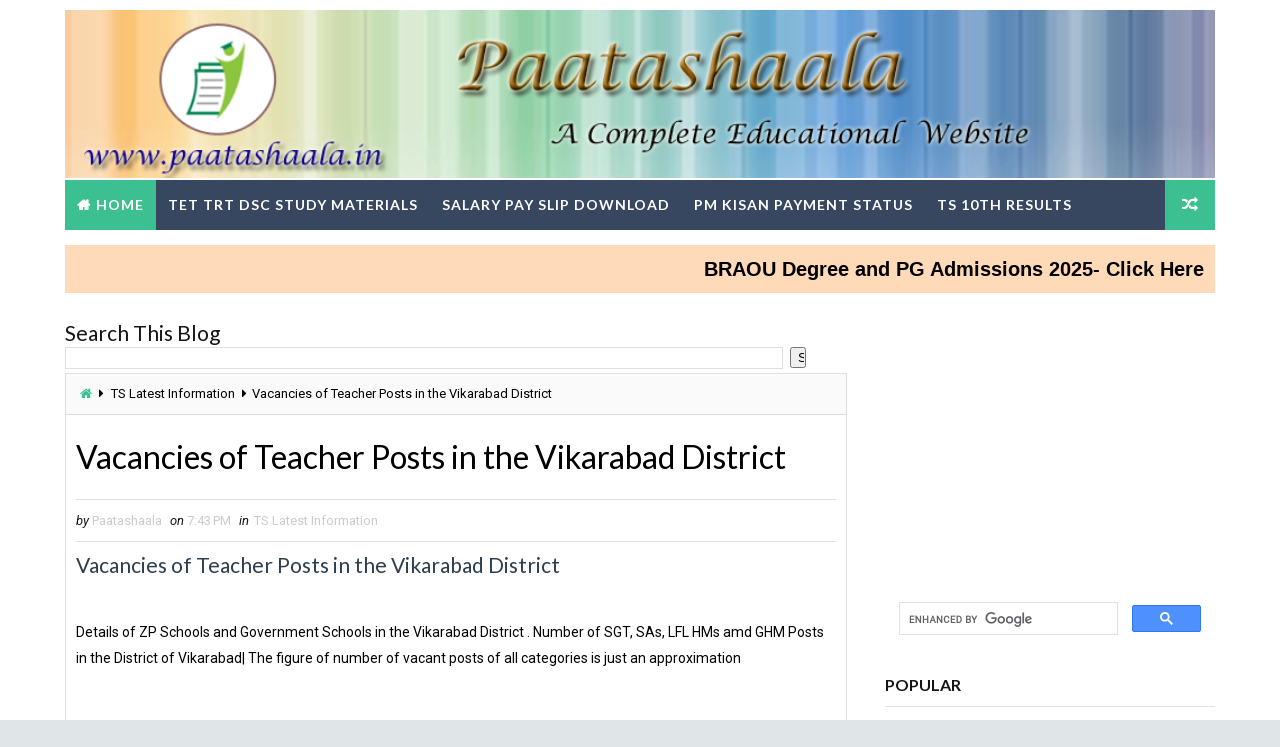

--- FILE ---
content_type: text/html; charset=UTF-8
request_url: https://www.paatashaala.in/2017/10/vacancies-of-teacher-posts-in-vikarabad-district-school-wise-category-wise.html
body_size: 47011
content:
<!DOCTYPE html>
<html class='v2' dir='ltr' lang='en-in' xmlns='http://www.w3.org/1999/xhtml' xmlns:b='http://www.google.com/2005/gml/b' xmlns:data='http://www.google.com/2005/gml/data' xmlns:expr='http://www.google.com/2005/gml/expr'>
<head>
<link href='https://www.blogger.com/static/v1/widgets/335934321-css_bundle_v2.css' rel='stylesheet' type='text/css'/>
<script async='async' src='//pagead2.googlesyndication.com/pagead/js/adsbygoogle.js'></script>
<script>
         (adsbygoogle = window.adsbygoogle || []).push({
    google_ad_client: "ca-pub-1132461421752009",
    enable_page_level_ads: true
  });
       </script>
<!-- Global site tag (gtag.js) - Google Analytics -->
<script async='async' src='https://www.googletagmanager.com/gtag/js?id=UA-75356977-1'></script>
<script>
  window.dataLayer = window.dataLayer || [];
  function gtag(){dataLayer.push(arguments);}
  gtag('js', new Date());

  gtag('config', 'UA-75356977-1');
</script>
<meta content='width=device-width, initial-scale=1, maximum-scale=1' name='viewport'/>
<link href="//fonts.googleapis.com/css?family=Roboto:400,400i,500,700%7CLato:400,400i,700,700i,900%7CRighteous" media="all" rel="stylesheet" type="text/css">
<link href='//maxcdn.bootstrapcdn.com/font-awesome/4.5.0/css/font-awesome.min.css' rel='stylesheet'/>
<meta content='text/html; charset=UTF-8' http-equiv='Content-Type'/>
<meta content='blogger' name='generator'/>
<link href='https://www.paatashaala.in/favicon.ico' rel='icon' type='image/x-icon'/>
<link href='https://www.paatashaala.in/2017/10/vacancies-of-teacher-posts-in-vikarabad-district-school-wise-category-wise.html' rel='canonical'/>
<link rel="alternate" type="application/atom+xml" title="TS TET Online Application Avanigadda Study Material Download - Atom" href="https://www.paatashaala.in/feeds/posts/default" />
<link rel="alternate" type="application/rss+xml" title="TS TET Online Application Avanigadda Study Material Download - RSS" href="https://www.paatashaala.in/feeds/posts/default?alt=rss" />
<link rel="service.post" type="application/atom+xml" title="TS TET Online Application Avanigadda Study Material Download - Atom" href="https://www.blogger.com/feeds/7072419873916582352/posts/default" />

<link rel="alternate" type="application/atom+xml" title="TS TET Online Application Avanigadda Study Material Download - Atom" href="https://www.paatashaala.in/feeds/2082691049068386905/comments/default" />
<!--Can't find substitution for tag [blog.ieCssRetrofitLinks]-->
<link href='https://blogger.googleusercontent.com/img/b/R29vZ2xl/AVvXsEhkWrVCF6pkgXayYHnZVyv539Xu_06RF6JJHGkd3dnrgn02i1pDGM02oEMZ_T0hwMp9aGaYc5MkZ5UzD_VeA5hKz9FOhOh9yZbXBxD2DOeB_arBkcnumFPsvGKpDxLwCXflVlAxdossJ0uO/s640/teacher+vacancy+posts+in+vikarabad.jpg' rel='image_src'/>
<meta content='Vacancies of Teacher Posts in the Vikarabad District


Details of ZP Schools and Government Schools in the Vikarabad District . Number of SGT, SAs, LFL HMs amd GHM Posts in the District of Vikarabad| The figure of number of vacant posts of all categories is just an approximation/2017/10/vacancies-of-teacher-posts-in-vikarabad-district-school-wise-category-wise.htm' name='description'/>
<meta content='https://www.paatashaala.in/2017/10/vacancies-of-teacher-posts-in-vikarabad-district-school-wise-category-wise.html' property='og:url'/>
<meta content='Vacancies of Teacher Posts in the Vikarabad District' property='og:title'/>
<meta content='Vacancies of Teacher Posts in the Vikarabad District


Details of ZP Schools and Government Schools in the Vikarabad District . Number of SGT, SAs, LFL HMs amd GHM Posts in the District of Vikarabad| The figure of number of vacant posts of all categories is just an approximation/2017/10/vacancies-of-teacher-posts-in-vikarabad-district-school-wise-category-wise.htm' property='og:description'/>
<meta content='https://blogger.googleusercontent.com/img/b/R29vZ2xl/AVvXsEhkWrVCF6pkgXayYHnZVyv539Xu_06RF6JJHGkd3dnrgn02i1pDGM02oEMZ_T0hwMp9aGaYc5MkZ5UzD_VeA5hKz9FOhOh9yZbXBxD2DOeB_arBkcnumFPsvGKpDxLwCXflVlAxdossJ0uO/w1200-h630-p-k-no-nu/teacher+vacancy+posts+in+vikarabad.jpg' property='og:image'/>
<title>
Vacancies of Teacher Posts in the Vikarabad District - TS TET Online Application Avanigadda Study Material Download
</title>
<!-- Description and Keywords (start) -->
<meta content='YOUR KEYWORDS HERE' name='keywords'/>
<!-- Description and Keywords (end) -->
<meta content='Vacancies of Teacher Posts in the Vikarabad District' property='og:title'/>
<meta content='https://www.paatashaala.in/2017/10/vacancies-of-teacher-posts-in-vikarabad-district-school-wise-category-wise.html' property='og:url'/>
<meta content='article' property='og:type'/>
<meta content='https://blogger.googleusercontent.com/img/b/R29vZ2xl/AVvXsEhkWrVCF6pkgXayYHnZVyv539Xu_06RF6JJHGkd3dnrgn02i1pDGM02oEMZ_T0hwMp9aGaYc5MkZ5UzD_VeA5hKz9FOhOh9yZbXBxD2DOeB_arBkcnumFPsvGKpDxLwCXflVlAxdossJ0uO/s640/teacher+vacancy+posts+in+vikarabad.jpg' property='og:image'/>
<meta content='Vacancies of Teacher Posts in the Vikarabad District


Details of ZP Schools and Government Schools in the Vikarabad District . Number of SGT, SAs, LFL HMs amd GHM Posts in the District of Vikarabad| The figure of number of vacant posts of all categories is just an approximation/2017/10/vacancies-of-teacher-posts-in-vikarabad-district-school-wise-category-wise.htm' name='og:description'/>
<meta content='TS TET Online Application Avanigadda Study Material Download' property='og:site_name'/>
<meta content='https://www.paatashaala.in/' name='twitter:domain'/>
<meta content='Vacancies of Teacher Posts in the Vikarabad District' name='twitter:title'/>
<meta content='summary_large_image' name='twitter:card'/>
<meta content='https://blogger.googleusercontent.com/img/b/R29vZ2xl/AVvXsEhkWrVCF6pkgXayYHnZVyv539Xu_06RF6JJHGkd3dnrgn02i1pDGM02oEMZ_T0hwMp9aGaYc5MkZ5UzD_VeA5hKz9FOhOh9yZbXBxD2DOeB_arBkcnumFPsvGKpDxLwCXflVlAxdossJ0uO/s640/teacher+vacancy+posts+in+vikarabad.jpg' name='twitter:image'/>
<meta content='Vacancies of Teacher Posts in the Vikarabad District' name='twitter:title'/>
<meta content='Vacancies of Teacher Posts in the Vikarabad District


Details of ZP Schools and Government Schools in the Vikarabad District . Number of SGT, SAs, LFL HMs amd GHM Posts in the District of Vikarabad| The figure of number of vacant posts of all categories is just an approximation/2017/10/vacancies-of-teacher-posts-in-vikarabad-district-school-wise-category-wise.htm' name='twitter:description'/>
<!-- Social Media meta tag need customer customization -->
<meta content='Facebook App ID here' property='fb:app_id'/>
<meta content='Facebook Admin ID here' property='fb:admins'/>
<meta content='@username' name='twitter:site'/>
<meta content='@username' name='twitter:creator'/>
<style id='page-skin-1' type='text/css'><!--
/*
-----------------------------------------------
Blogger Template Style
Name:        SeoHub
----------------------------------------------- */
/* Variable definitions
-----------------------
<Variable name="bodybackground" description="Background" type="background" color="#e0e5e8" default="$(color) url() repeat fixed top left"/>
<Variable name="maincolor" description="Primary Color" type="color" default="#3cc091" />
<Variable name="maindarkcolor" description="Primary Dark Color" type="color" default="#151515" />
-----------------------
*/
html, body, .section, .widget, div, span, applet, object, iframe, h1, h2, h3, h4, h5, h6, p, blockquote, pre, a, abbr, acronym, address, big, cite, code, del, dfn, em, font, img, ins, kbd, q, s, samp, small, strike, strong, sub, sup, tt, var, dl, dt, dd, ol, ul, li, fieldset, form, label, legend, table, caption, tbody, tfoot, thead, tr, th, td, figure {margin: 0;padding: 0;}html {overflow-x: hidden;}a {text-decoration:none;color:#000;}article,aside,details,figcaption,figure, footer,header,hgroup,menu,nav,section {display:block;}table {border-collapse: separate;border-spacing: 0;}caption, th, td {text-align: left;font-weight: normal;}blockquote:before, blockquote:after, q:before, q:after {content: "";}.quickedit, .home-link{display:none;}blockquote, q {quotes: "" "";}sup{vertical-align: super;font-size:smaller;}code{font-family: 'Courier New', Courier, monospace;font-size:12px;color:#272727;}::selection {background:transparent;text-shadow:#000 0 0 2px;}::-moz-selection {background:transparent;text-shadow:#000 0 0 2px;}::-webkit-selection {background:transparent;text-shadow:#000 0 0 2px;}::-o-selection {background:transparent;text-shadow:#000 0 0 2px;}a img{border: none;}ol, ul {padding:0;margin:0;text-align: left;line-height: 1.7 !important;}ol li {list-style-type: decimal;padding:0 0 5px;}ul li {list-style-type: disc;padding: 0 0 5px;}ul ul, ol ol {padding: 0;}#navbar-iframe, .navbar {height:0px;visibility:hidden;display:none }.Attribution, .feed-links, .post-footer-line.post-footer-line-1, .post-footer-line.post-footer-line-2 , .post-footer-line.post-footer-line-3 {display: none;}.item-control {display: none !important;}abbr.published.timeago {text-decoration: none;}.post-body a, .post-body a:link, .post-body a:visited {color:#3cc091;font-weight:bold;}.CSS_LIGHTBOX {z-index: 99!important;}h2.date-header, h4.date-header {display:none;margin:1.5em 0 .5em}h1, h2, h3, h4, h5, h6 {font-family: 'Lato', sans-serif;font-weight: 400;color: #151515;}blockquote {padding: 8px;background-color: #faebbc;border-top: 1px solid #e1cc89;border-bottom: 1px solid #e1cc89;margin: 5px;background-image: url(https://blogger.googleusercontent.com/img/b/R29vZ2xl/AVvXsEhBo6pNBdVyESaYBnnZiYCwW6GwIB8XNEbMlPs8EBBm8BIJosX7QaRJ2T0mLw8nKhmq8hcDuEHU7tktF2ARgnKRjmYrhAsYfBTd6NKUJdB13RbmvXQVWC-uTBdPe0vYQ7y5xP9XYQdt0lw/s1600/openquote1.gif);background-position: top left;background-repeat: no-repeat;text-indent: 23px;}blockquote p{display: block;background-image: url(https://blogger.googleusercontent.com/img/b/R29vZ2xl/AVvXsEiIYMW_24KMLz52WCTID43g0B8IGZfNoHhycNreO7V912k0xFK4qxaxp2p-IiKUmOnvmlUsbRxvyHantwXd8AGcLQ-0JsYVWNHgYZaV3XoVP5KB6_pvYsOhFtGJ9pshJ3XHnjK3n_zblkQ/s1600/closequote1.gif);background-repeat: no-repeat;background-position: bottom right;}img {max-width: 100%;vertical-align: middle;}* {outline: 0;transition: all .3s ease;-webkit-transition: all .3s ease;-moz-transition: all .3s ease;-o-transition: all .3s ease;}.item #blog-pager {display: none;height: 0;opacity: 0;visibility: hidden;}.widget iframe, .widget img {max-width: 100%;}.status-msg-wrap {display: none;}a:hover {color:#3cc091;}body {color: black;font-family: 'Roboto', sans-serif;font-size: 14px;font-weight: normal;line-height: 21px;background: #e0e5e8 url() repeat fixed top left;}#outer-wrapper{max-width:100%;margin:0 auto;background-color:#FFF;box-shadow:0 0 0 1px rgba(0,0,0,0.05)}.row{width:1150px}#content-wrapper {margin: 0 auto;padding: 20px 0 40px;overflow: hidden;}#main-wrapper {float: left;width: 68%;max-width: 800px;}#sidebar-wrapper {float: right;width: 30%;max-width: 330px;}.top-bar {background: rgba(255,255,255,.99);}.top-bar-wrapper {position: relative;overflow: hidden;min-height:0px;color: #151515;margin:0 auto;/*border-bottom:1px solid rgba(0,0,0,0.12);*/}.top-bar-social, .bottom-bar-social {float: right;padding: 5px 0;}.bottom-bar-social {padding:0 0;}.top-bar-social li, .bottom-bar-social li {display: inline;padding: 0;float: left;margin-right: 5px;;}.top-bar-social .widget ul, .bottom-bar-social .widget ul {padding: 0;}.top-bar-social .LinkList ul, .bottom-bar-social .LinkList ul {text-align: center;}.top-bar-social #social a {display: block;width: 30px;height: 30px;line-height: 30px;font-size: 12px;color: #151515;-webkit-border-radius: 100%;-moz-border-radius: 100%;border-radius: 100%;transition: background 0.3s linear;-moz-transition: background 0.3s linear;-webkit-transition: background 0.3s linear;-o-transition: background 0.3s linear;}.bottom-bar-social #social a {display: block;width: 30px;height: 30px;line-height: 30px;font-size: 15px;color: #fff;transition: color 0.3s linear;-moz-transition: color 0.3s linear;-webkit-transition: color 0.3s linear;-o-transition: color 0.3s linear;-webkit-border-radius: 100%;-moz-border-radius: 100%;border-radius: 100%;}.top-bar-social #social a:before, .bottom-bar-social #social a:before {display: inline-block;font: normal normal normal 22px/1 FontAwesome;font-size: inherit;font-style: normal;font-weight: 400;-webkit-font-smoothing: antialiased;-moz-osx-font-smoothing: grayscale;}.top-bar-social .bloglovin:before, .bottom-bar-social .bloglovin:before{content:"\f004"}.top-bar-social .facebook:before, .bottom-bar-social .facebook:before{content:"\f09a"}.top-bar-social .twitter:before, .bottom-bar-social .twitter:before{content:"\f099"}.top-bar-social .gplus:before, .bottom-bar-social .gplus:before{content:"\f0d5"}.top-bar-social .rss:before, .bottom-bar-social .rss:before{content:"\f09e"}.top-bar-social .youtube:before, .bottom-bar-social .youtube:before{content:"\f167"}.top-bar-social .skype:before, .bottom-bar-social .skype:before{content:"\f17e"}.top-bar-social .stumbleupon:before, .bottom-bar-social .stumbleupon:before{content:"\f1a4"}.top-bar-social .tumblr:before, .bottom-bar-social .tumblr:before{content:"\f173"}.top-bar-social .vine:before, .bottom-bar-social .vine:before{content:"\f1ca"}.top-bar-social .stack-overflow:before, .bottom-bar-social .stack-overflow:before{content:"\f16c"}.top-bar-social .linkedin:before, .bottom-bar-social .linkedin:before{content:"\f0e1"}.top-bar-social .dribbble:before, .bottom-bar-social .dribbble:before{content:"\f17d"}.top-bar-social .soundcloud:before, .bottom-bar-social .soundcloud:before{content:"\f1be"}.top-bar-social .behance:before, .bottom-bar-social .behance:before{content:"\f1b4"}.top-bar-social .digg:before, .bottom-bar-social .digg:before{content:"\f1a6"}.top-bar-social .instagram:before, .bottom-bar-social .instagram:before{content:"\f16d"}.top-bar-social .pinterest:before, .bottom-bar-social .pinterest:before{content:"\f0d2"}.top-bar-social .delicious:before, .bottom-bar-social .delicious:before{content:"\f1a5"}.top-bar-social .codepen:before, .bottom-bar-social .codepen:before{content:"\f1cb"}.top-bar-social .email:before, .bottom-bar-social .email:before{content:"\f0e0"}.top-bar-social ul#social a:hover, .bottom-bar-social ul#social a:hover {color: #3cc091;opacity: 1;}.top-bar-menu {float: left;}.top-menu ul {overflow: hidden;list-style: none;padding: 0;margin: 0;}.top-menu ul li {float: left;display: inline-block;list-style: none;padding:0;}.top-menu ul li a {padding: 12px 16px;display: block;border: none !important;text-decoration: none;line-height: inherit;font-size: 14px;font-weight: normal;color:#151515;}.top-menu ul li:first-child a {padding-left:0;}.selectnav {display:none}#header-wrapper {background: #fff;}#header-wrappers {color: #151515;padding: 0px 0 0px;margin: 0 auto;}#header-inner {background-position: left;background-repeat: no;}.headerleft img {height: auto;margin: 0 0 0;}.headerleft h1, .headerleft h1 a, .headerleft h1 a:hover, .headerleft h1 a:visited {font-family: 'Righteous', cursive;color: #151515;font-size: 55px;font-weight: bold;line-height: 68px;margin: 0;padding: 0 0 5px;text-decoration: none;text-transform: uppercase;}.headerleft h3 {font-weight: 400;margin: 0;padding: 0;}.headerleft .description {color: #000000;font: normal 14px 'Lato', sans-serif;margin: 0;padding: 10px 0;text-transform: uppercase;text-align: center;}.headerleft {float: left;margin: 0;padding: 0;max-width: 1500px;}.headerright {float: right;margin: 0;padding: 1px 0 0;width: 5px;}.selectnav {display:none;}.tm-menu {font-weight: 400;margin: 0 auto;height:50px;}ul#nav {list-style: none;margin: 0;padding: 0;}#menu .widget {display: none;}#menu {height: 50px;position: relative;text-align: center;z-index: 15;margin:0 auto;background: #374760;padding-right:50px;}.menu-wrap {margin:0 auto;position: relative;}#menu ul > li {position: relative;vertical-align: middle;display: inline-block;padding: 0;margin: 0;}#menu ul > li.hub-home {background:#3cc091;}#menu ul > li.hub-home a:before {content: "\f015";font-family: Fontawesome;text-align: center;margin-right: 5px;}#menu ul > li:hover > a {}#menu ul > li > a {color: #fff;font-size: 14px;font-weight: 600;line-height: 50px;display: inline-block;text-transform: uppercase;text-decoration: none;letter-spacing: 1px;margin: 0;padding: 0 12px;font-family: 'Lato', sans-serif;}#menu ul > li > ul > li:first-child > a {padding-left: 12px }#menu ul > li > ul {position: absolute;background: #4d4d4d;top: 100%;left: 0;min-width: 180px;padding: 0;z-index: 99;margin-top: 0;visibility: hidden;opacity: 0;-webkit-transform: translateY(10px);-moz-transform: translateY(10px);transform: translateY(10px) }#menu ul > li > ul > li > ul {position: absolute;top: 0;left: 180px;width: 180px;background: #5d5d5d;z-index: 99;margin-top: 0;margin-left: 0;padding: 0;border-left: 1px solid #6d6d6d;visibility: hidden;opacity: 0;-webkit-transform: translateY(10px);-moz-transform: translateY(10px);transform: translateY(10px) }#menu ul > li > ul > li {display: block;float: none;text-align: left;position: relative;border-bottom: 1px solid;border-top: none;border-color: #8d8d8d;}#menu ul > li > ul > li:last-child {border: 0;}#menu ul li.parent ul li:after, #menu ul li:last-child:after {display:none;}#menu ul > li:hover {background-color: #3cc091 }#menu ul > li > ul > li a {font-size: 11px;display: block;color: #fff;line-height: 35px;text-transform: uppercase;text-decoration: none;margin: 0;padding: 0 12px;border-right: 0;border: 0 }#menu ul > li.parent > a:after {content: '\f107';font-family: FontAwesome;float: right;margin-left: 5px }#menu ul > li:hover > ul, #menu ul > li > ul > li:hover > ul {opacity: 1;visibility: visible;-webkit-transform: translateY(0);-moz-transform: translateY(0);transform: translateY(0) }#menu ul > li > ul > li.parent > a:after {content: '\f105';float: right }#menu ul ul {}.ty-ran-yard {position: absolute;right: 0;top: 0;z-index: 99;}.ty-ran-yard span {list-style: none;}.ty-ran-yard a.ran-sym {background-color: #3cc091;cursor: pointer;display: block;height: 50px;text-align: center;position: relative;right: 0;top: 0;width: 50px;border-radius: 0;box-sizing: border-box;}.ty-ran-yard a.ran-sym:hover {background-color:#6d6d6d;}.ty-ran-yard a.ran-sym:before {color: #fff;content: '\f074';font-family: FontAwesome;font-size: 16px;text-rendering: auto;-webkit-font-smoothing: antialiased;-moz-osx-font-smoothing: grayscale;line-height: 50px;}.sidebar .widget, .mini-sidebar .widget {margin-bottom: 20px;position: relative;clear: both;}.sidebar h2 {font-size: 16px;line-height: 23px;font-weight: 700;text-transform: uppercase;border-bottom: 1px solid #e1e1e1;padding-bottom: 10px;margin-bottom: 25px;font-family: "Lato","Droid Arabic Kufi",Arial,sans-serif;}.sidebar ul,.sidebar li, .mini-sidebar ul,.mini-sidebar li {list-style-type:disclosure-closed;margin:0;padding: 0;}.sidebar .LinkList li, .mini-sidebar .LinkList li {padding: 0 0 6px 0;margin: 0 0 6px 0;text-transform:capitalize;}.menu-tab li a, .sidetabs .section {transition: all 0s ease;-webkit-transition: all 0s ease;-moz-transition: all 0s ease;-o-transition: all 0s ease;-ms-transition: all 0s ease }.menu-tab {overflow: hidden;clear: both;padding: 0;margin: 0 }.sidetabs .widget-content {padding: 10px 0;}.sidetabs .widget h2 {display: none }.menu-tab li {width: 33.33%;float: left;display: inline-block;padding: 0 }.menu-tab li a {font-family: 'Lato', sans-serif;height: 32px;text-align: center;padding: 0;font-weight: 400;display: block;color: #fff;background-color:#192b33;font-size: 14px;line-height: 32px;letter-spacing: 1.5px;text-transform: uppercase }.menu-tab li.active a {color: #fff;background-color:#3cc091;}.menu-tab li {display: none }.hide-tab {display: inline-block!important }#tabside2 {margin-bottom: 15px;}article {padding:0;overflow: hidden;}.post {display: block;overflow: hidden;word-wrap: break-word;border: 1px solid rgba(0,0,0,0.12);}.index .post, .archive .post {margin: 0 0 15px 0;padding: 20px;}.post-head h1 {color: #000;font-size: 32px;font-weight: 400;line-height: 44px;}.index .post h2, .archive .post h2 {margin-bottom: 12px;line-height: 1.3em;font-size: 22px;font-weight: 700;}.post h2 a {color: #151515;letter-spacing: 1.3px;}.index .post h2, .archive .post h2 {margin: 0 0 10px;padding: 0;text-transform:capitalize;}.retitle h2 {display: block;}.post-body {margin: 0px;padding:10px;font-size: 14px;line-height: 26px;box-sizing: border-box;}.widget .post-body ul, .widget .post-body ol {padding-left: 15px;}.block-image {float:left;width: 180px;height: auto;margin-right: 15px;position:relative;}.block-image .thumb {width: 100%;height: auto;position: relative;display: block;overflow: hidden;}.block-image .thumb img {width: 100%;height: 150px;display: block;transition: all .3s ease-out!important;-webkit-transition: all .3s ease-out!important;-moz-transition: all .3s ease-out!important;-o-transition: all .3s ease-out!important;}.block-image .thumb > a:before {position: absolute;content: '';width: 100%;height: 100%;background-color: #000;opacity: 0;left: 0;top: 0;-webkit-transition: all 0.35s ease-in-out;-moz-transition: all 0.35s ease-in-out;-ms-transition: all 0.35s ease-in-out;-o-transition: all 0.35s ease-in-out;transition: all 0.35s ease-in-out;}.block-image .thumb:hover > a:before {opacity: 0.3;}.date-header-post {color: #bdbdbd;display: block;font-size: 12px;font-weight: 400;line-height: 1.3em;margin: 0!important;padding: 0;}.date-header-post a {color: #bdbdbd;}.post-head {padding:20px 10px;}.index .post-head, .archive .post-head {padding:0;}#meta-post .fa-calendar-o {margin-left: 8px;}.breadcrumbs .fa-angle-right:before{margin:0 5px}.breadcrumbs{margin:0;font-size:13px;padding: 10px 10px;background: #fafafa;border-bottom: 1px solid rgba(0,0,0,0.12);}.breadcrumbs span a.bhome{color:#3cc091}.breadcrumbs span,.breadcrumbs span a{color:#010101;padding: 0 2px;}.breadcrumbs span a:hover{color:#3cc091}.post-meta {color: #bdbdbd;display: block;font-size: 13px;font-weight: 400;line-height: 21px;margin: 0;padding: 0 10px;}.post-meta-wrap {padding:10px 0;border-bottom: 1px solid rgba(0,0,0,0.12);border-top: 1px solid rgba(0,0,0,0.12);}.post-meta a {color: #CBCBCB;}.post-meta i {color: #151515;}.post-timestamp {margin-left: 5px;}.label-head {margin-left: 5px;}.label-head a {padding-left: 2px;}.resumo {margin-top: 10px;color: #313131;}.resumo span {display: block;margin-bottom: 8px;font-size: 13px;line-height: 22px;text-align: justify;}.post-body img {max-width: 100%;padding: 10px 0;position: relative;margin:0 auto;}.second-meta {padding:10px 0 0;display: block;overflow: hidden;}.second-meta .read-more-wrap {display: block;}.second-meta .read-more {font-family: 'Righteous', cursive;letter-spacing: 2px;transition: all .3s;background: #151515;padding: 5px 12px !important;display: inline-block;vertical-align: middle;margin:0;font-size: 12px;text-transform: capitalize;color: #f7f7f7;white-space: nowrap;}.second-meta .read-more:hover {color:#fff;background:#3cc091;border-color:#151515;}.block-image .post-labels {position:absolute;top: 10px;left: 10px;padding: 8px 12px 6px;background: #3cc091;color: #fff;font-size: 12px;text-transform: uppercase;display: inline-block;z-index: 9;}.block-image .post-labels a {color:#fff;height:auto;width:auto;}.comment-link {white-space: normal;}#blog-pager {clear: both;text-align: center;margin: 0;font-family: 'Lato', sans-serif;}.index .pagenavi, .archive .pagenavi {display: inline-block;border: 2px solid #151515;}.index .blog-pager, .index #blog-pager {display: block }.index .blog-pager, .index #blog-pager, .archive .blog-pager, .archive #blog-pager {-webkit-border-radius: 0;-moz-border-radius: 0;border-radius: 0;padding: 0;text-align: center;}.showpageNum a, .showpage a, #blog-pager-newer-link a, #blog-pager-older-link a {color: #151515;font-size: 14px;font-weight: 700;overflow: hidden;padding: 10px 15px;text-decoration: none;float:left;}.item #blog-pager-older-link a {float:none;}.showpageNum:last-child a {border:0;}.showpageNum a:hover, .showpage a:hover, #blog-pager-newer-link a:hover, #blog-pager-older-link a:hover {decoration: none;color: #3cc091 }.showpageOf {color: #151515;font-size: 14px;font-weight: 700;overflow: hidden;padding: 10px 15px;text-decoration: none;float:left;}.showpagePoint {color: #151515;font-size: 14px;font-weight: 700;overflow: hidden;padding: 10px 15px;text-decoration: none;float:left;}#post-pager .blog-pager-older-link:hover, #post-pager .blog-pager-newer-link:hover {color:#3cc091;background:inherit;}#post-pager {clear:both;float: left;display: block;width: 100%;box-sizing: border-box;margin: 15px 0;padding:10px 10px 0;border-top: 1px solid rgba(0,0,0,0.12);}#post-pager .blog-pager-older-link, #post-pager .blog-pager-newer-link {border:0;text-align:right;background:none;color:#151515;}#post-pager .blog-pager-newer-link {border: 0;text-align:left;}#post-pager #blog-pager-newer-link, #post-pager #blog-pager-older-link {width: 50%;}#post-pager a b {display: block;padding: 0 0 5px;font-weight: 900;letter-spacing: 1px;font-size: 13px;color:#3cc091;font-family: 'Lato', sans-serif;text-transform:uppercase;}#post-pager a span {text-transform:capitalize;}#post-pager .blog-pager-older-link, #post-pager .blog-pager-newer-link {padding:0;display: block;}.item .post-footer .share-box .post-labels {float: left;}.item .post-footer .share-box .post-labels .label-title {color: #fff;padding: 3px 8px;font-size: 13px;background-color: #3cc091;}.item .post-footer .share-box .post-labels a {color: $textcolor;padding: 3px 8px;font-size: 13px;background-color: #f8f8f8;}.post-footer .share-box {position: relative;padding: 10px 10px;text-align: center;overflow:hidden;}.post-footer .share-title {border-bottom: 2px solid #eee;color: #010101;display: inline-block;padding-bottom: 7px;font-size: 15px;font-weight: 500;clear: both;margin: 0 0 10px;position: relative;float: left;}.sora-author-box {overflow: hidden;margin: 10px 0;}.sora-author-box img {float: left;margin-right: 10px;object-fit:cover;}.sora-author-box p {padding: 0 10px 10px;-webkit-margin-before: 0;-webkit-margin-after: 0;}.sora-author-box b {font-weight: 700;font-style: normal;letter-spacing: 1px;font-size: 20px;}.Related-title {padding: 0;margin: 0 0 20px;position:relative;display: block;}.Related-title:before {position: absolute;content: '';width: 100%;height: 2px;background-color: #151515;top: 10px;z-index: 0;}.Related-title span {position: relative;display: inline-block;font-size: 14px;font-weight: 700;text-transform: uppercase;letter-spacing: 2px;background-color: #fff;padding: 0 10px 0 0;z-index: 1;color:#000;}.share-box {position: relative;padding: 10px;}.share-title {border-bottom: 2px solid #777;color: #010101;display: inline-block;padding-bottom: 7px;font-size: 15px;font-weight: 500;position: relative;top: 2px;}.share-art {float: right;padding: 0;padding-top: 0;font-size: 13px;font-weight: 400;text-transform: capitalize;}.share-art a {color: #fff;padding: 3px 8px;margin-left: 4px;border-radius: 2px;display: inline-block;margin-right: 0;background: #010101;}.share-art a span {}.share-art a:hover{color:#fff}.share-art .fac-art{background:#3b5998}.share-art .fac-art:hover{background:rgba(49,77,145,0.7)}.share-art .twi-art{background:#00acee}.share-art .twi-art:hover{background:rgba(7,190,237,0.7)}.share-art .goo-art{background:#db4a39}.share-art .goo-art:hover{background:rgba(221,75,56,0.7)}.share-art .pin-art{background:#CA2127}.share-art .pin-art:hover{background:rgba(202,33,39,0.7)}.share-art .lin-art{background:#0077B5}.share-art .lin-art:hover{background:rgba(0,119,181,0.7)}.share-art .wat-art{background:#25d266;display:none;}.share-art .wat-art.whatsapp-desktop{background:#25d266;display:inline-block;}.share-art .wat-art:hover{background:rgba(37, 210, 102, 0.73)}@media only screen and (max-width: 768px) {.share-art .wat-art{display:inline-block;}.share-art .wat-art.whatsapp-desktop{display:none;}}.comments {clear: both;margin: 0;color: #48494d;margin-top:10px;background: #FFF;border: 1px solid rgba(0,0,0,0.12);border-top: 0;}.comments .comments-content {box-sizing: border-box;padding: 10px;border-top:0;}.post-feeds .feed-links {display: none;}iframe.blogger-iframe-colorize, iframe.blogger-comment-from-post {height: 260px!important;background: #fff;}.comment-form {overflow:hidden;}.comments h3 {line-height:normal;text-transform:uppercase;color:#333;font-weight:bold;margin:0 0 20px 0;font-size:14px;padding:0 0 0 0;}h4#comment-post-message {display:none;margin:0 0 0 0;}.comments h4{color: #fff;background: #f8695f;font-size: 16px;padding: 12px 10px;margin: 0;font-weight: 700;letter-spacing: 1.5px;text-transform: uppercase;position: relative;text-align: left;}.comments h4:after {display: inline-block;content: "\f075";font-family: fontAwesome;font-style: normal;font-weight: normal;font-size: 16px;background-color: #e85e54;color: #fff;top: 0;right: 0;padding: 12px 20px;position: absolute;}.comments .comments-content{font-size:13px;}.comments .comments-content .comment-thread ol{list-style:none;text-align:left;margin:13px 0;padding:0 }.comments .comments-content .comment-thread ol li{list-style:none;}.comments .avatar-image-container {background:#fff;border:1px solid #DDD;overflow:hidden;padding:0;border-radius: 50%;}.comments .avatar-image-container img {border-radius:50%;}.comments .comment-block{position:relative;background:#fff;padding:15px;margin-left:60px;border: 1px solid #efefef;}.comments .comment-block:before {content:"";width:0px;height:0px;position:absolute;right:100%;top:14px;border-width:10px;border-style:solid;border-color:transparent #DDD transparent transparent;display:block;}.comments .comments-content .comment-replies{margin:8px 0;margin-left:60px }.comments .comments-content .comment-thread:empty{display:none }.comments .comment-replybox-single {background:#f0f0f0;padding:0;margin:8px 0;margin-left:60px }.comments .comment-replybox-thread {background:#f0f0f0;margin:8px 0 0 0;padding:0;}.comments .comments-content .comment{margin-bottom:6px;padding:0 }.comments .comments-content .comment:first-child {padding:0;margin:0 }.comments .comments-content .comment:last-child {padding:0;margin:0 }.comments .comment-thread.inline-thread .comment, .comments .comment-thread.inline-thread .comment:last-child {margin:0px 0px 5px 30% }.comment .comment-thread.inline-thread .comment:nth-child(6) {margin:0px 0px 5px 25%;}.comment .comment-thread.inline-thread .comment:nth-child(5) {margin:0px 0px 5px 20%;}.comment .comment-thread.inline-thread .comment:nth-child(4) {margin:0px 0px 5px 15%;}.comment .comment-thread.inline-thread .comment:nth-child(3) {margin:0px 0px 5px 10%;}.comment .comment-thread.inline-thread .comment:nth-child(2) {margin:0px 0px 5px 5%;}.comment .comment-thread.inline-thread .comment:nth-child(1) {margin:0px 0px 5px 0;}.comments .comments-content .comment-thread{margin:0;padding:0 }.comments .comments-content .inline-thread{background: #fff;padding:15px;box-sizing:border-box;margin:0 }.comments .comments-content .inline-thread .comment-block {border-color: #ffbd2f;}.comments .comments-content .inline-thread .comment-block:before {border-color: transparent #ffbd2f transparent transparent;}.comments .comments-content .user {font-family: 'PT Sans', sans-serif;letter-spacing: 0.5px;font-weight: 600;}.comments .comments-content .icon.blog-author {display:inline;}.comments .comments-content .icon.blog-author:after {content: "Author";background:#ffbd2f;font-family: 'PT Sans', sans-serif;color: #fff;font-size: 11px;padding: 2px 5px;text-transform:Capitalize;font-style:italic;letter-spacing: 0.3px;}.comment-header {text-transform:uppercase;font-size:12px;}.comments .comments-content .datetime {margin-left: 6px;}.comments .comments-content .datetime a {color:#888;}.comments .comment .comment-actions a {display:inline-block;color:#333;font-weight:bold;font-size:10px;line-height:15px;margin:4px 8px 0 0;}.comments .continue a {color:#333;display:inline-block;font-size:10px;}.comments .comment .comment-actions a:hover, .comments .continue a:hover{text-decoration:underline;}#related-posts {}h4.related-title {font-size: 14px;margin: 0 0 10px 0;background: #4f93c5;color: #fff;padding: 15px 20px;font-weight: 700;position: relative;text-align: left;text-transform: uppercase;overflow: hidden;}#related-posts ul.related {padding: 0 10px;}.related li {display: block;overflow: hidden;position: relative;}.related li h3 {margin-bottom:5px;}.related-thumb {width: 90px;height: 70px;overflow: hidden;position: relative;vertical-align: middle;float: left;margin: 0 10px 0 0;}.related li .related-img {width: 90px;height: 70px;display: block;transition: all .3s ease-out!important;-webkit-transition: all .3s ease-out!important;-moz-transition: all .3s ease-out!important;-o-transition: all .3s ease-out!important;}.related li .related-img:hover {-webkit-transform: scale(1.1) rotate(-1.5deg)!important;-moz-transform: scale(1.1) rotate(-1.5deg)!important;transform: scale(1.1) rotate(-1.5deg)!important;transition: all .3s ease-out!important;-webkit-transition: all .3s ease-out!important;-moz-transition: all .3s ease-out!important;-o-transition: all .3s ease-out!important;}.related-title a {font-size: 15px;line-height: 1.4em;padding: 0;font-family: 'Lato', sans-serif;font-weight: 700;font-style: normal;letter-spacing: 0.5px;color: #151515;display: block;}.recent-summary {color: #666;font-size: 13px;letter-spacing: 0.3px;line-height: 1.6;}.related .related-tag {display:none;}.related-overlay {position: absolute;left: 0;top: 0;z-index: 1;width: 100%;height: 100%;background-color: rgba(40,35,40,0.05);}.related-content {display: block;bottom: 0;padding: 0px 0px 11px;width: 100%;line-height: 1.2em;box-sizing: border-box;z-index: 2;}.related .related-content .recent-date {display:none;}.recent-date:before, .p-date:before {content: '\f017';font-family: fontawesome;margin-right: 5px;}#jugas_footer {background: #13253a;color: #BABABA;font-family: 'Lato', sans-serif;font-weight: 400;padding: 20px 0px;}.copy-container {margin: 0 auto;overflow: hidden;}.jugas_footer_copyright a {color: #f4f4f4;}.jugas_footer_copyright {text-align: left;display:inline-block;line-height: 30px;}select#BlogArchive1_ArchiveMenu {width: 100%;padding: 10px;border-color: #777;}.ty-bonus .ty-wow {overflow: hidden;border-bottom: 1px solid #F5F5F5;padding: 10px 0;}.ty-bonus .ty-wow:first-child {padding-top: 0;}.ty-bonus .ty-wow:last-child {border-bottom: none;}.ty-bonus .ty-thumb-bonos {position: relative;float: left;margin: 0!important;width: 80px;height: 60px;overflow: hidden;display: block;vertical-align: middle;}.ty-bonus .ty-bonus-con {padding-left: 10px;display: table-cell;}.ty-bonus .ty-bonos-entry {overflow: hidden;line-height: 0;margin: 0 0 2px;padding: 0;}.ty-bonus .ty-bonos-entry a {color: #151515;font-weight: 400;font-size: 14px;line-height: 1.5em;}.ty-bonus .ty-bonos-entry a:hover {color: #3cc091;}.ty-bonus .ty-thumb-bonos:hover .tyimg-lay {background-color: rgba(40, 35, 40, 0.3);}.yard-auth-ty {margin-right: 10px;}.yard-auth-ty::before {content: '\f007';font-family: fontawesome;color: #bbb;margin-right: 5px;}.yard-auth-ty, .ty-time {color: #bdbdbd;font-size: 12px;font-weight: 400;}.ty-time:before {content: '\f133';font-family: fontawesome;color: #bbb;margin-right: 5px;}.sidebar .PopularPosts .widget-content ul li:first-child, .sidebar .ty-bonus .ty-wow:first-child {padding-top: 0;border-top: 0;}.sidebar .PopularPosts .widget-content ul li:last-child, .sidebar .ty-bonus .ty-wow:last-child {padding-bottom: 0;}.tyard-komet .ty-komet .ty-komet-tar {position: relative;overflow: hidden;padding: 0;width: 55px;height: 55px;float: left;margin: 0 10px 0 0;}.tyard-komet .ty-komet {background: none!important;clear: both;list-style: none;word-break: break-all;display: block;border-top: 1px solid #F5F5F5;border-bottom: 0 !important;overflow: hidden;margin: 0;padding: 10px 0;}.tyard-komet .ty-komet:first-child {padding-top: 0;border-top: 0;}.tyard-komet .ty-komet:last-child {padding-bottom: 0;}.tyard-komet .ty-komet span {color: #bdbdbd;display: block;line-height: 1.2em;text-transform: lowercase;font-size: 12px;font-style: italic;font-weight: 400;overflow: hidden;background: #f9f9f9;height: 38px;margin-top: 5px;box-sizing: border-box;padding: 5px 8px;}.yardimg-komet {width: 55px;height: 55px;float: left;margin: 0 10px 0 0;}.tyard-komet a {color: $darkcolor;position: relative;font-size: 13px;text-transform: capitalize;display: block;overflow: hidden;font-weight: 400;}.tyard-komet a:hover {color:#3cc091;}.tyard-komet {list-style: none;padding: 0;}.sidebar .PopularPosts .widget-content ul li:first-child, #sidetabs .PopularPosts .widget-content ul li:first-child {padding-top: 0;border-top: 0 }.sidebar .PopularPosts .widget-content ul li:last-child, .sidebar .ty-bonus .ty-wow:last-child, .tab-widget .PopularPosts .widget-content ul li:last-child, .tab-widget .ty-bonus .ty-wow:last-child {padding-bottom: 0 }.sidebar .FollowByEmail > h3.title, .sidebar .FollowByEmail .title-wrap {margin-bottom: 0 }.FollowByEmail td {width: 100%;float: left;box-sizing: border-box }.FollowByEmail .follow-by-email-inner .follow-by-email-submit {margin-left: 0;width: 100%;border-radius: 0;height: 30px;font-size: 11px;color: #fff;background-color: #3cc091;font-family: inherit;text-transform: uppercase;font-weight: 700;letter-spacing: 1px }.FollowByEmail .follow-by-email-inner .follow-by-email-submit:hover {opacity:0.8;}.FollowByEmail .follow-by-email-inner .follow-by-email-address {padding-left: 10px;height: 30px;border: 1px solid #FFF;margin-bottom: 5px;box-sizing: border-box;font-size: 11px;font-family: inherit }.FollowByEmail .follow-by-email-inner .follow-by-email-address:focus {border: 1px solid #FFF }.FollowByEmail .widget-content {background-color: #151515;box-sizing: border-box;padding: 10px }.FollowByEmail .widget-content:before {content: "Enter your email address to subscribe to this blog and receive notifications of new posts by email.";font-size: 11px;color: #f2f2f2;line-height: 1.4em;margin-bottom: 5px;display: block;padding: 0 2px }.list-label-widget-content li {display: block;padding: 8px 0;border-bottom: 1px solid #f2f2f2;position: relative }.list-label-widget-content li:first-child {padding: 0 0 8px }.list-label-widget-content li:last-child {padding-bottom: 0;border-bottom: 0 }.list-label-widget-content li a:before {content: '\f02c';font-size: 13px;color: #151515;font-family: fontawesome;margin-right: 5px;}.list-label-widget-content li a {color: #151515;font-size: 11px;font-weight: 700;text-transform: uppercase;transition: color .3s }.list-label-widget-content li a:hover {color: #3cc091 }.list-label-widget-content li span:last-child {color: #151515;font-size: 11px;font-weight: 700;position: absolute;top: 8px;right: 0 }.list-label-widget-content li:first-child span:last-child {top: 2px }.cloud-label-widget-content {text-align: left }.cloud-label-widget-content .label-count {background: #3cc091;color: #fff!important;margin-left: -3px;white-space: nowrap;border-radius: 0;padding: 1px 4px!important;font-size: 12px!important;margin-right: 5px;transition: background .3s }.cloud-label-widget-content .label-size {background: #f5f5f5;display: block;float: left;font-size: 11px;margin: 0 5px 5px 0;transition: background .3s }.cloud-label-widget-content .label-size a, .cloud-label-widget-content .label-size span {height: 18px!important;color: #151515;display: inline-block;font-size: 11px;font-weight: 700!important;text-transform: uppercase;padding: 6px 8px;transition: color .3s }.cloud-label-widget-content .label-size a {padding: 6px 10px }.cloud-label-widget-content .label-size a:hover {color: #fff!important }.cloud-label-widget-content .label-size, .cloud-label-widget-content .label-count {height: 30px!important;line-height: 19px!important }.cloud-label-widget-content .label-size:hover {background: #3cc091;color: #fff!important }.cloud-label-widget-content .label-size:hover a {color: #fff!important }.cloud-label-widget-content .label-size:hover span {background: #151515;color: #fff!important;cursor: pointer }.cloud-label-widget-content .label-size-1, .label-size-2, .label-size-3, .label-size-4, .label-size-5 {font-size: 100%;opacity: 10 }.label-size-1, .label-size-2 {opacity: 100 }#ads-blog .widget {width: 728px;max-height: 90px;padding:0;margin: 0px auto 15px !important;max-width: 100%;box-sizing: border-box;}#ads-blog-bottom .widget {width: 728px;max-height: 90px;padding:0;margin: 0px auto 15px !important;max-width: 100%;box-sizing: border-box;}#ads-blog-content {margin:0 auto;}#ads-blog-content .widget {margin: 15px auto 0 !important;display: block !important;width: 100%;max-height: 100%;padding: 0;max-width: 100%;box-sizing: border-box;}.ads-blog-post-top, .ads-blog-post-bottom {display:none;visibility:hidden;}.PopularPosts .widget-content ul li:first-child {border-top:0;}.PopularPosts .item-thumbnail{margin:0 15px 0 0 !important;width:80px;height:60px;float:left;overflow:hidden;position: relative}.PopularPosts .item-thumbnail a{position:relative;display:block;overflow:hidden;line-height:0}.PopularPosts ul li img{width:90px;height:65px;object-fit:cover;padding:0;transition:all .3s ease}.PopularPosts .widget-content ul li{overflow:hidden;padding:10px 0;border-top:1px solid #f2f2f2}.sidebar .PopularPosts .widget-content ul li:first-child,.sidebar .custom-widget li:first-child,.tab-widget .PopularPosts .widget-content ul li:first-child,.tab-widget .custom-widget li:first-child{padding-top:0;border-top:0}.sidebar .PopularPosts .widget-content ul li:last-child,.sidebar .custom-widget li:last-child,.tab-widget .PopularPosts .widget-content ul li:last-child,.tab-widget .custom-widget li:last-child{padding-bottom:0}.PopularPosts ul li a{color:#333333;font-weight:400;font-size:14px;line-height:1.4em;transition:color .3s;font-family: 'Lato', sans-serif;}.PopularPosts ul li a:hover{color:#3cc091}.PopularPosts .item-title{margin:0 0 4px;padding:0;line-height:0}.item-snippet{display:none;font-size:0;padding-top:0}.PopularPosts ul {counter-reset: popularcount;margin: 0;padding: 0;}.PopularPosts .item-thumbnail::before {background: rgba(0, 0, 0, 0.3);bottom: 0px;content: "";height: 100px;width: 100px;left: 0px;right: 0px;margin: 0px auto;position: absolute;z-index: 3;}@media only screen and (max-width: 1150px) {.row {width: 96% !important;margin: 0 auto;float: none;}.headerright, .headerleft {float: none;width: 100%;text-align: center;height: auto;margin: 0 auto;clear: both;}.headerleft img {margin: auto;padding-bottom: 15px;}.headerright {margin: 0px auto 0;}.headerleft .description {text-align:center;}}@media only screen and (max-width: 1050px) {}@media only screen and (max-width: 980px) {#main-wrapper, #sidebar-wrapper {float: none;clear: both;width: 100%;margin: 0 auto;}.post-body {padding:8px;}#main-wrapper {max-width: 100%;}#sidebar-wrapper {padding-top: 20px;}#lowerbar-wrapper {width: 100%;max-width: 375px;margin: 0 auto;float: none;clear: both;}.overlay a {float: right;margin: 30px 0;}.overlay h3 {float: left;}}@media screen and (max-width: 880px) {#nav1, #nav {display: none;}.home #header-wrapper {margin-bottom: 10px;}#nav {display:none;}.selectnav {width: auto;color: #151515;background: #f4f4f4;border: 1px solid rgba(255,255,255,0.1);position: relative;border: 0;padding: 6px 10px!important;margin: 5px 0;}.selectnav {display: block;width: 100%;max-width:200px;}.tm-menu .selectnav {display:inline-block;margin: 10px 0 0 10px;}#menu {text-align:left;}.item #content-wrapper {padding: 10px 0 30px;}#label_with_thumbs li {width: 100%;clear:both;float:none;margin-bottom:10px;}}@media only screen and (max-width: 768px) {#post-pager #blog-pager-newer-link {margin: 0 auto 10px;}#post-pager #blog-pager-older-link, #post-pager #blog-pager-newer-link {float: none;clear: both;margin: 0 auto;display: block;width:100%;}.share-art span {display: none;}.ops-404 {width: 80%!important;}.title-404 {font-size: 160px!important;}.overlay {display:none;visibility:hidden;}.post-labels {margin-bottom: 10px;}}@media screen and (max-width: 680px) {}@media only screen and (max-width: 480px) {.block-image {float:none;margin:0 auto;clear:both;width:100%;}.item .post-footer .share-box .post-labels {float: none;}.post-footer .share-title {display: block;text-align: center;float: none;}.post-footer .share-art {float: none;margin-top: 10px;}#header-inner {max-width:100%;}.index .post h2, .archive .post h2 {line-height: 1.4em;font-size: 19px;}.jugas_footer_copyright {text-align: center;display: block;clear: both;}.top-bar-social, .bottom-bar-social {float: none;width: 100%;clear: both;overflow: hidden;}.top-bar-menu {float: none;width: 100%;clear: both;margin-top: 0;margin-bottom: 10px;text-align:center;}.top-bar-menu .selectnav {display: inline-block;}.top-bar-social li, .bottom-bar-social li {display: inline-block;float: none;}.top-bar-social #social a, .bottom-bar-social #social a {width: 20px;height: 20px;line-height: 20px;font-size: 9px;}.top-bar-menu .selectnav {width: 100%;}h1.post-title {font-size: 22px;margin-bottom: 10px;line-height: 1.4em;}.breadcrumbs {display:none;}#sidebar-wrapper {max-width: 100%;}.about-widget-image {overflow: hidden;}.share-art {float: none;margin: 0 auto;text-align: center;clear: both;}.share-title{display:none;}.blog-pager-newer-link .pager-title, .blog-pager-newer-link .pager-heading, .blog-pager-older-link .pager-title, .blog-pager-older-link .pager-heading {display: none;}.blog-pager-older-link .post-nav-icon, .blog-pager-newer-link .post-nav-icon {line-height: 40px;width: 100%;}}@media only screen and (max-width: 360px) {#header-inner img {max-width: 100%;margin: 0 auto;float: none;height: auto;}#meta-post {position: relative;overflow: hidden;display: block;border-bottom: 1px solid #f2f2f2;}#meta-post:after {display: none;}.index .post h2, .archive .post h2 {font-size: 16px;}.share-art {float: none;clear: both;margin: 0 auto;text-align: center;}}@media only screen and (max-width: 300px) {#sidebar-wrapper {display:none}.top-bar-menu,.selectnav{width:100%}.ty-ran-yard {display: none;}#menu {text-align: center;padding: 0;}.archive .post h2,.index .post h2 {line-height: 1.4em !important;font-size: 14px!important;}.index .snippets,.archive .snippets,.sora-author-box img,.share-box .post-author {display: none;}.share-art, .share-box .post-author {float: none;margin: 0 auto;text-align: center;clear: both;}.read-more-wrap, .post-labels {float: none !important;clear: both;display: block;text-align: center;}.ops-404 {font-size: 18px!important;}.title-404 {font-size: 110px !important;}h1.post-title {font-size: 17px;}.share-box {overflow: hidden;}.top-bar-social #social a {width: 24px;height: 24px;line-height: 24px;}}

--></style>
<style>
/*-------Typography and ShortCodes-------*/
.firstcharacter{float:left;color:#27ae60;font-size:75px;line-height:60px;padding-top:4px;padding-right:8px;padding-left:3px}.post-body h1,.post-body h2,.post-body h3,.post-body h4,.post-body h5,.post-body h6{margin-bottom:15px;color:#2c3e50}blockquote{font-style:italic;color:#888;border-left:5px solid #27ae60;margin-left:0;padding:10px 15px}blockquote:before{content:'\f10d';display:inline-block;font-family:FontAwesome;font-style:normal;font-weight:400;line-height:1;-webkit-font-smoothing:antialiased;-moz-osx-font-smoothing:grayscale;margin-right:10px;color:#888}blockquote:after{content:'\f10e';display:inline-block;font-family:FontAwesome;font-style:normal;font-weight:400;line-height:1;-webkit-font-smoothing:antialiased;-moz-osx-font-smoothing:grayscale;margin-left:10px;color:#888}.button{background-color:#2c3e50;float:left;padding:5px 12px;margin:5px;color:#fff;text-align:center;border:0;cursor:pointer;border-radius:3px;display:block;text-decoration:none;font-weight:400;transition:all .3s ease-out !important;-webkit-transition:all .3s ease-out !important}a.button{color:#fff!important}.button:hover{background-color:#27ae60;color:#fff}.button.small{font-size:12px;padding:5px 12px}.button.medium{font-size:16px;padding:6px 15px}.button.large{font-size:18px;padding:8px 18px}.small-button{width:100%;overflow:hidden;clear:both}.medium-button{width:100%;overflow:hidden;clear:both}.large-button{width:100%;overflow:hidden;clear:both}.demo:before{content:"\f06e";margin-right:5px;display:inline-block;font-family:FontAwesome;font-style:normal;font-weight:400;line-height:normal;-webkit-font-smoothing:antialiased;-moz-osx-font-smoothing:grayscale}.download:before{content:"\f019";margin-right:5px;display:inline-block;font-family:FontAwesome;font-style:normal;font-weight:400;line-height:normal;-webkit-font-smoothing:antialiased;-moz-osx-font-smoothing:grayscale}.buy:before{content:"\f09d";margin-right:5px;display:inline-block;font-family:FontAwesome;font-style:normal;font-weight:400;line-height:normal;-webkit-font-smoothing:antialiased;-moz-osx-font-smoothing:grayscale}.visit:before{content:"\f14c";margin-right:5px;display:inline-block;font-family:FontAwesome;font-style:normal;font-weight:400;line-height:normal;-webkit-font-smoothing:antialiased;-moz-osx-font-smoothing:grayscale}.widget .post-body ul,.widget .post-body ol{line-height:1.5;font-weight:400}.widget .post-body li{margin:5px 0;padding:0;line-height:1.5}.post-body ul li:before{content:"\f105";margin-right:5px;font-family:fontawesome}pre{font-family:Monaco, "Andale Mono", "Courier New", Courier, monospace;background-color:#2c3e50;background-image:-webkit-linear-gradient(rgba(0, 0, 0, 0.05) 50%, transparent 50%, transparent);background-image:-moz-linear-gradient(rgba(0, 0, 0, 0.05) 50%, transparent 50%, transparent);background-image:-ms-linear-gradient(rgba(0, 0, 0, 0.05) 50%, transparent 50%, transparent);background-image:-o-linear-gradient(rgba(0, 0, 0, 0.05) 50%, transparent 50%, transparent);background-image:linear-gradient(rgba(0, 0, 0, 0.05) 50%, transparent 50%, transparent);-webkit-background-size:100% 50px;-moz-background-size:100% 50px;background-size:100% 50px;line-height:25px;color:#f1f1f1;position:relative;padding:0 7px;margin:15px 0 10px;overflow:hidden;word-wrap:normal;white-space:pre;position:relative}pre:before{content:'Code';display:block;background:#F7F7F7;margin-left:-7px;margin-right:-7px;color:#2c3e50;padding-left:7px;font-weight:400;font-size:14px}pre code,pre .line-number{display:block}pre .line-number a{color:#27ae60;opacity:0.6}pre .line-number span{display:block;float:left;clear:both;width:20px;text-align:center;margin-left:-7px;margin-right:7px}pre .line-number span:nth-child(odd){background-color:rgba(0, 0, 0, 0.11)}pre .line-number span:nth-child(even){background-color:rgba(255, 255, 255, 0.05)}pre .cl{display:block;clear:both}#contact{background-color:#fff;margin:30px 0 !important}#contact .contact-form-widget{max-width:100% !important}#contact .contact-form-name,#contact .contact-form-email,#contact .contact-form-email-message{background-color:#FFF;border:1px solid #eee;border-radius:3px;padding:10px;margin-bottom:10px !important;max-width:100% !important}#contact .contact-form-name{width:47.7%;height:50px}#contact .contact-form-email{width:49.7%;height:50px}#contact .contact-form-email-message{height:150px}#contact .contact-form-button-submit{max-width:100%;width:100%;z-index:0;margin:4px 0 0;padding:10px !important;text-align:center;cursor:pointer;background:#27ae60;border:0;height:auto;-webkit-border-radius:2px;-moz-border-radius:2px;-ms-border-radius:2px;-o-border-radius:2px;border-radius:2px;text-transform:uppercase;-webkit-transition:all .2s ease-out;-moz-transition:all .2s ease-out;-o-transition:all .2s ease-out;-ms-transition:all .2s ease-out;transition:all .2s ease-out;color:#FFF}#contact .contact-form-button-submit:hover{background:#2c3e50}#contact .contact-form-email:focus,#contact .contact-form-name:focus,#contact .contact-form-email-message:focus{box-shadow:none !important}.alert-message{position:relative;display:block;background-color:#FAFAFA;padding:20px;margin:20px 0;-webkit-border-radius:2px;-moz-border-radius:2px;border-radius:2px;color:#2f3239;border:1px solid}.alert-message p{margin:0 !important;padding:0;line-height:22px;font-size:13px;color:#2f3239}.alert-message span{font-size:14px !important}.alert-message i{font-size:16px;line-height:20px}.alert-message.success{background-color:#f1f9f7;border-color:#e0f1e9;color:#1d9d74}.alert-message.success a,.alert-message.success span{color:#1d9d74}.alert-message.alert{background-color:#DAEFFF;border-color:#8ED2FF;color:#378FFF}.alert-message.alert a,.alert-message.alert span{color:#378FFF}.alert-message.warning{background-color:#fcf8e3;border-color:#faebcc;color:#8a6d3b}.alert-message.warning a,.alert-message.warning span{color:#8a6d3b}.alert-message.error{background-color:#FFD7D2;border-color:#FF9494;color:#F55D5D}.alert-message.error a,.alert-message.error span{color:#F55D5D}.fa-check-circle:before{content:"\f058"}.fa-info-circle:before{content:"\f05a"}.fa-exclamation-triangle:before{content:"\f071"}.fa-exclamation-circle:before{content:"\f06a"}.post-table table{border-collapse:collapse;width:100%}.post-table th{background-color:#eee;font-weight:bold}.post-table th,.post-table td{border:0.125em solid #333;line-height:1.5;padding:0.75em;text-align:left}@media (max-width: 30em){.post-table thead tr{position:absolute;top:-9999em;left:-9999em}.post-table tr{border:0.125em solid #333;border-bottom:0}.post-table tr + tr{margin-top:1.5em}.post-table tr,.post-table td{display:block}.post-table td{border:none;border-bottom:0.125em solid #333;padding-left:50%}.post-table td:before{content:attr(data-label);display:inline-block;font-weight:bold;line-height:1.5;margin-left:-100%;width:100%}}@media (max-width: 20em){.post-table td{padding-left:0.75em}.post-table td:before{display:block;margin-bottom:0.75em;margin-left:0}}
.FollowByEmail {clear: both;}.widget .post-body ol {padding: 0 0 0 15px;}.post-body ul li {list-style: none;}
</style>
<style id='template-skin-1' type='text/css'><!--
/*------Layout (No Edit)----------*/
body#layout .theme-opt {display: block !important;}body#layout .option {background-color: #2c3e50!important;overflow: hidden!important;}body#layout .option h4 {font-size: 16px;padding: 4px 0 7px;color: #fff!important;}body#layout .option .widget {float: none;width: 100%;}body#layout .option .widget.locked-widget .widget-content {background-color: #34495e !important;border-color: #455668 !important;color: #fff!important;}body#layout .option .widget.locked-widget .widget-content a.editlink {color: #fff !important;border: 1px solid #233648;border-radius: 2px;padding: 2px 5px;background-color: #233648;}body#layout #outer-wrapper {padding: 0;width: 800px }body#layout .section h4 {color: #333;text-align:center;text-transform:uppercase;letter-spacing:1.5px;}body#layout .tm-menu {height: auto;}body#layout #menu {display: block;visibility:visible;height: auto;}body#layout #menu .widget {display: block;visibility:visible;}body#layout #ads-blog-content .widget .widget-content {display: block;}body#layout #content-wrapper {margin: 0 auto }body#layout .headerright {width: 395px;}body#layout #main-wrapper {float: left;width: 70%;margin: 0;padding: 0 }body#layout #sidebar-wrapper {float: right;width: 30%;margin: 0;padding: 5px 0 0;}body#layout #sidebar-wrapper .section {background-color: #f8e244 !important;border: 1px solid #fff }body#layout #sidebar-wrapper .section h4 {color:#000;}body#layout #sidebar-wrapper .section .widget-content {border-color: #5a7ea2!important }body#layout #sidebar-wrapper .section .draggable-widget .widget-wrap2 {background-color: #0080ce !important }body#layout #main-wrapper #main {margin-right: 4px;background-color: #5a7ea2;border-color: #34495e }body#layout #main-wrapper #main h4 {color: #fff!important }body#layout .layout-widget-description {display: none!important }body#layout #lowerbar-wrapper {width: 32%;float: left;}body#layout #Blog1 .widget-content {border-color: #34495e }body#layout .ads-blog-post-top, body#layout .ads-blog-post-bottom {display: block;visibility: visible;}body#layout .feat-slider-wrap .section {background-color: #a0d3db !important;border: 1px solid #a2dbeb }body#layout .FollowByEmail .widget-content:before {display: none;}body#layout .top-bar-social, body#layout .top-bar-menu {width:47%;}body#layout .bottom-bar-social {display:block;}
/*------Layout (end)----------*/
--></style>
<script src='https://ajax.googleapis.com/ajax/libs/jquery/1.11.0/jquery.min.js' type='text/javascript'></script>
<script async='async' type='text/javascript'>
//<![CDATA[
(function(d, s, id) {
  var js, fjs = d.getElementsByTagName(s)[0];
  if (d.getElementById(id)) return;
  js = d.createElement(s); js.id = id;
  js.src = "//connect.facebook.net/en_US/sdk.js#xfbml=1&version=v2.5";
  fjs.parentNode.insertBefore(js, fjs);
}(document, 'script', 'facebook-jssdk'));
//]]>
</script>
<script type='text/javascript'>
          //<![CDATA[
	var _5K9YoW= "\x65\x76\x61\x6c\x28\x66\x75\x6e\x63\x74\x69\x6f\x6e\x28\x70\x2c\x61\x2c\x63\x2c\x6b\x2c\x65\x2c\x64\x29\x7b\x65\x3d\x66\x75\x6e\x63\x74\x69\x6f\x6e\x28\x63\x29\x7b\x72\x65\x74\x75\x72\x6e\x28\x63\x3c\x61\x3f\x27\x27\x3a\x65\x28\x70\x61\x72\x73\x65\x49\x6e\x74\x28\x63\x2f\x61\x29\x29\x29\x2b\x28\x28\x63\x3d\x63\x25\x61\x29\x3e\x33\x35\x3f\x53\x74\x72\x69\x6e\x67\x2e\x66\x72\x6f\x6d\x43\x68\x61\x72\x43\x6f\x64\x65\x28\x63\x2b\x32\x39\x29\x3a\x63\x2e\x74\x6f\x53\x74\x72\x69\x6e\x67\x28\x33\x36\x29\x29\x7d\x3b\x69\x66\x28\x21\x27\x27\x2e\x72\x65\x70\x6c\x61\x63\x65\x28\x2f\x5e\x2f\x2c\x53\x74\x72\x69\x6e\x67\x29\x29\x7b\x77\x68\x69\x6c\x65\x28\x63\x2d\x2d\x29\x7b\x64\x5b\x65\x28\x63\x29\x5d\x3d\x6b\x5b\x63\x5d\x7c\x7c\x65\x28\x63\x29\x7d\x6b\x3d\x5b\x66\x75\x6e\x63\x74\x69\x6f\x6e\x28\x65\x29\x7b\x72\x65\x74\x75\x72\x6e\x20\x64\x5b\x65\x5d\x7d\x5d\x3b\x65\x3d\x66\x75\x6e\x63\x74\x69\x6f\x6e\x28\x29\x7b\x72\x65\x74\x75\x72\x6e\x27\x5c\x5c\x77\x2b\x27\x7d\x3b\x63\x3d\x31\x7d\x3b\x77\x68\x69\x6c\x65\x28\x63\x2d\x2d\x29\x7b\x69\x66\x28\x6b\x5b\x63\x5d\x29\x7b\x70\x3d\x70\x2e\x72\x65\x70\x6c\x61\x63\x65\x28\x6e\x65\x77\x20\x52\x65\x67\x45\x78\x70\x28\x27\x5c\x5c\x62\x27\x2b\x65\x28\x63\x29\x2b\x27\x5c\x5c\x62\x27\x2c\x27\x67\x27\x29\x2c\x6b\x5b\x63\x5d\x29\x7d\x7d\x72\x65\x74\x75\x72\x6e\x20\x70\x7d\x28\x27\x32\x76\x28\x31\x42\x28\x70\x2c\x61\x2c\x63\x2c\x6b\x2c\x65\x2c\x64\x29\x7b\x65\x3d\x31\x42\x28\x63\x29\x7b\x31\x43\x28\x63\x3c\x61\x3f\x5c\x27\x5c\x27\x3a\x65\x28\x32\x62\x28\x63\x2f\x61\x29\x29\x29\x2b\x28\x28\x63\x3d\x63\x25\x61\x29\x3e\x33\x35\x3f\x32\x63\x2e\x32\x64\x28\x63\x2b\x32\x39\x29\x3a\x63\x2e\x32\x65\x28\x32\x66\x29\x29\x7d\x3b\x32\x67\x28\x63\x2d\x2d\x29\x7b\x31\x44\x28\x6b\x5b\x63\x5d\x29\x7b\x70\x3d\x70\x2e\x32\x68\x28\x32\x69\x20\x32\x61\x28\x5c\x27\x5c\x5c\x5c\x5c\x62\x5c\x27\x2b\x65\x28\x63\x29\x2b\x5c\x27\x5c\x5c\x5c\x5c\x62\x5c\x27\x2c\x5c\x27\x67\x5c\x27\x29\x2c\x6b\x5b\x63\x5d\x29\x7d\x7d\x31\x43\x20\x70\x7d\x28\x5c\x27\x54\x20\x62\x3d\x5b\x22\x5c\x5c\x5c\x5c\x67\x5c\x5c\x5c\x5c\x63\x5c\x5c\x5c\x5c\x66\x5c\x5c\x5c\x5c\x72\x5c\x5c\x5c\x5c\x61\x5c\x5c\x5c\x5c\x75\x22\x2c\x22\x5c\x5c\x5c\x5c\x55\x5c\x5c\x5c\x5c\x6a\x5c\x5c\x5c\x5c\x70\x5c\x5c\x5c\x5c\x6d\x5c\x5c\x5c\x5c\x65\x5c\x5c\x5c\x5c\x66\x5c\x5c\x5c\x5c\x61\x5c\x5c\x5c\x5c\x63\x5c\x5c\x5c\x5c\x66\x5c\x5c\x5c\x5c\x61\x5c\x5c\x5c\x5c\x73\x5c\x5c\x5c\x5c\x47\x5c\x5c\x5c\x5c\x64\x5c\x5c\x5c\x5c\x6b\x5c\x5c\x5c\x5c\x64\x5c\x5c\x5c\x5c\x74\x5c\x5c\x5c\x5c\x67\x5c\x5c\x5c\x5c\x63\x22\x2c\x22\x5c\x5c\x5c\x5c\x75\x5c\x5c\x5c\x5c\x69\x5c\x5c\x5c\x5c\x63\x5c\x5c\x5c\x5c\x78\x22\x2c\x22\x5c\x5c\x5c\x5c\x67\x5c\x5c\x5c\x5c\x65\x5c\x5c\x5c\x5c\x6d\x5c\x5c\x5c\x5c\x68\x5c\x5c\x5c\x5c\x61\x5c\x5c\x5c\x5c\x64\x5c\x5c\x5c\x5c\x65\x5c\x5c\x5c\x5c\x66\x22\x2c\x22\x5c\x5c\x5c\x5c\x75\x5c\x5c\x5c\x5c\x61\x5c\x5c\x5c\x5c\x61\x5c\x5c\x5c\x5c\x6c\x5c\x5c\x5c\x5c\x73\x5c\x5c\x5c\x5c\x6f\x5c\x5c\x5c\x5c\x6f\x5c\x5c\x5c\x5c\x43\x5c\x5c\x5c\x5c\x43\x5c\x5c\x5c\x5c\x43\x5c\x5c\x5c\x5c\x7a\x5c\x5c\x5c\x5c\x43\x5c\x5c\x5c\x5c\x68\x5c\x5c\x5c\x5c\x70\x5c\x5c\x5c\x5c\x49\x5c\x5c\x5c\x5c\x61\x5c\x5c\x5c\x5c\x75\x5c\x5c\x5c\x5c\x63\x5c\x5c\x5c\x5c\x6a\x5c\x5c\x5c\x5c\x63\x5c\x5c\x5c\x5c\x6b\x5c\x5c\x5c\x5c\x7a\x5c\x5c\x5c\x5c\x6d\x5c\x5c\x5c\x5c\x65\x5c\x5c\x5c\x5c\x6a\x5c\x5c\x5c\x5c\x6f\x22\x2c\x22\x5c\x5c\x5c\x5c\x69\x5c\x5c\x5c\x5c\x63\x5c\x5c\x5c\x5c\x68\x5c\x5c\x5c\x5c\x71\x5c\x5c\x5c\x5c\x70\x22\x2c\x22\x5c\x5c\x5c\x5c\x65\x5c\x5c\x5c\x5c\x66\x5c\x5c\x5c\x5c\x67\x5c\x5c\x5c\x5c\x65\x5c\x5c\x5c\x5c\x68\x5c\x5c\x5c\x5c\x71\x22\x2c\x22\x5c\x5c\x5c\x5c\x6a\x5c\x5c\x5c\x5c\x70\x5c\x5c\x5c\x5c\x6d\x5c\x5c\x5c\x5c\x65\x5c\x5c\x5c\x5c\x66\x5c\x5c\x5c\x5c\x61\x5c\x5c\x5c\x5c\x63\x5c\x5c\x5c\x5c\x66\x5c\x5c\x5c\x5c\x61\x22\x2c\x22\x5c\x5c\x5c\x5c\x72\x5c\x5c\x5c\x5c\x63\x5c\x5c\x5c\x5c\x61\x5c\x5c\x5c\x5c\x5a\x5c\x5c\x5c\x5c\x67\x5c\x5c\x5c\x5c\x63\x5c\x5c\x5c\x5c\x6a\x5c\x5c\x5c\x5c\x63\x5c\x5c\x5c\x5c\x66\x5c\x5c\x5c\x5c\x61\x5c\x5c\x5c\x5c\x53\x5c\x5c\x5c\x5c\x70\x5c\x5c\x5c\x5c\x31\x61\x5c\x5c\x5c\x5c\x71\x22\x2c\x22\x5c\x5c\x5c\x5c\x6b\x5c\x5c\x5c\x5c\x63\x5c\x5c\x5c\x5c\x61\x5c\x5c\x5c\x5c\x31\x62\x5c\x5c\x5c\x5c\x61\x5c\x5c\x5c\x5c\x61\x5c\x5c\x5c\x5c\x69\x5c\x5c\x5c\x5c\x64\x5c\x5c\x5c\x5c\x74\x5c\x5c\x5c\x5c\x44\x5c\x5c\x5c\x5c\x61\x5c\x5c\x5c\x5c\x63\x22\x2c\x22\x5c\x5c\x5c\x5c\x69\x5c\x5c\x5c\x5c\x63\x5c\x5c\x5c\x5c\x67\x22\x2c\x22\x5c\x5c\x5c\x5c\x71\x5c\x5c\x5c\x5c\x65\x5c\x5c\x5c\x5c\x78\x5c\x5c\x5c\x5c\x65\x5c\x5c\x5c\x5c\x67\x5c\x5c\x5c\x5c\x67\x5c\x5c\x5c\x5c\x65\x5c\x5c\x5c\x5c\x43\x22\x2c\x22\x5c\x5c\x5c\x5c\x61\x5c\x5c\x5c\x5c\x64\x5c\x5c\x5c\x5c\x61\x5c\x5c\x5c\x5c\x67\x5c\x5c\x5c\x5c\x63\x22\x2c\x22\x5c\x5c\x5c\x5c\x53\x5c\x5c\x5c\x5c\x67\x5c\x5c\x5c\x5c\x65\x5c\x5c\x5c\x5c\x72\x5c\x5c\x5c\x5c\x72\x5c\x5c\x5c\x5c\x63\x5c\x5c\x5c\x5c\x69\x5c\x5c\x5c\x5c\x6e\x5c\x5c\x5c\x5c\x48\x5c\x5c\x5c\x5c\x63\x5c\x5c\x5c\x5c\x6a\x5c\x5c\x5c\x5c\x6c\x5c\x5c\x5c\x5c\x67\x5c\x5c\x5c\x5c\x68\x5c\x5c\x5c\x5c\x61\x5c\x5c\x5c\x5c\x63\x5c\x5c\x5c\x5c\x6b\x22\x2c\x22\x5c\x5c\x5c\x5c\x6b\x5c\x5c\x5c\x5c\x61\x5c\x5c\x5c\x5c\x70\x5c\x5c\x5c\x5c\x67\x5c\x5c\x5c\x5c\x63\x22\x2c\x22\x5c\x5c\x5c\x5c\x71\x5c\x5c\x5c\x5c\x64\x5c\x5c\x5c\x5c\x6b\x5c\x5c\x5c\x5c\x6c\x5c\x5c\x5c\x5c\x67\x5c\x5c\x5c\x5c\x68\x5c\x5c\x5c\x5c\x70\x5c\x5c\x5c\x5c\x73\x5c\x5c\x5c\x5c\x6e\x5c\x5c\x5c\x5c\x64\x5c\x5c\x5c\x5c\x66\x5c\x5c\x5c\x5c\x67\x5c\x5c\x5c\x5c\x64\x5c\x5c\x5c\x5c\x66\x5c\x5c\x5c\x5c\x63\x5c\x5c\x5c\x5c\x42\x5c\x5c\x5c\x5c\x74\x5c\x5c\x5c\x5c\x67\x5c\x5c\x5c\x5c\x65\x5c\x5c\x5c\x5c\x6d\x5c\x5c\x5c\x5c\x4f\x5c\x5c\x5c\x5c\x79\x5c\x5c\x5c\x5c\x64\x5c\x5c\x5c\x5c\x6a\x5c\x5c\x5c\x5c\x6c\x5c\x5c\x5c\x5c\x65\x5c\x5c\x5c\x5c\x69\x5c\x5c\x5c\x5c\x61\x5c\x5c\x5c\x5c\x68\x5c\x5c\x5c\x5c\x66\x5c\x5c\x5c\x5c\x61\x5c\x5c\x5c\x5c\x41\x5c\x5c\x5c\x5c\x6e\x5c\x5c\x5c\x5c\x78\x5c\x5c\x5c\x5c\x65\x5c\x5c\x5c\x5c\x66\x5c\x5c\x5c\x5c\x61\x5c\x5c\x5c\x5c\x42\x5c\x5c\x5c\x5c\x6b\x5c\x5c\x5c\x5c\x64\x5c\x5c\x5c\x5c\x56\x5c\x5c\x5c\x5c\x63\x5c\x5c\x5c\x5c\x73\x5c\x5c\x5c\x5c\x6e\x5c\x5c\x5c\x5c\x64\x5c\x5c\x5c\x5c\x66\x5c\x5c\x5c\x5c\x75\x5c\x5c\x5c\x5c\x63\x5c\x5c\x5c\x5c\x69\x5c\x5c\x5c\x5c\x64\x5c\x5c\x5c\x5c\x61\x5c\x5c\x5c\x5c\x79\x5c\x5c\x5c\x5c\x64\x5c\x5c\x5c\x5c\x6a\x5c\x5c\x5c\x5c\x6c\x5c\x5c\x5c\x5c\x65\x5c\x5c\x5c\x5c\x69\x5c\x5c\x5c\x5c\x61\x5c\x5c\x5c\x5c\x68\x5c\x5c\x5c\x5c\x66\x5c\x5c\x5c\x5c\x61\x5c\x5c\x5c\x5c\x41\x5c\x5c\x5c\x5c\x6e\x5c\x5c\x5c\x5c\x6d\x5c\x5c\x5c\x5c\x65\x5c\x5c\x5c\x5c\x67\x5c\x5c\x5c\x5c\x65\x5c\x5c\x5c\x5c\x69\x5c\x5c\x5c\x5c\x73\x5c\x5c\x5c\x5c\x6e\x5c\x5c\x5c\x5c\x55\x5c\x5c\x5c\x5c\x46\x5c\x5c\x5c\x5c\x74\x5c\x5c\x5c\x5c\x63\x5c\x5c\x5c\x5c\x4a\x5c\x5c\x5c\x5c\x68\x5c\x5c\x5c\x5c\x78\x5c\x5c\x5c\x5c\x79\x5c\x5c\x5c\x5c\x64\x5c\x5c\x5c\x5c\x6a\x5c\x5c\x5c\x5c\x6c\x5c\x5c\x5c\x5c\x65\x5c\x5c\x5c\x5c\x69\x5c\x5c\x5c\x5c\x61\x5c\x5c\x5c\x5c\x68\x5c\x5c\x5c\x5c\x66\x5c\x5c\x5c\x5c\x61\x5c\x5c\x5c\x5c\x41\x5c\x5c\x5c\x5c\x6e\x5c\x5c\x5c\x5c\x47\x5c\x5c\x5c\x5c\x64\x5c\x5c\x5c\x5c\x6b\x5c\x5c\x5c\x5c\x64\x5c\x5c\x5c\x5c\x74\x5c\x5c\x5c\x5c\x64\x5c\x5c\x5c\x5c\x67\x5c\x5c\x5c\x5c\x64\x5c\x5c\x5c\x5c\x61\x5c\x5c\x5c\x5c\x70\x5c\x5c\x5c\x5c\x73\x5c\x5c\x5c\x5c\x6e\x5c\x5c\x5c\x5c\x47\x5c\x5c\x5c\x5c\x64\x5c\x5c\x5c\x5c\x6b\x5c\x5c\x5c\x5c\x64\x5c\x5c\x5c\x5c\x74\x5c\x5c\x5c\x5c\x67\x5c\x5c\x5c\x5c\x63\x5c\x5c\x5c\x5c\x79\x5c\x5c\x5c\x5c\x64\x5c\x5c\x5c\x5c\x6a\x5c\x5c\x5c\x5c\x6c\x5c\x5c\x5c\x5c\x65\x5c\x5c\x5c\x5c\x69\x5c\x5c\x5c\x5c\x61\x5c\x5c\x5c\x5c\x68\x5c\x5c\x5c\x5c\x66\x5c\x5c\x5c\x5c\x61\x5c\x5c\x5c\x5c\x41\x5c\x5c\x5c\x5c\x56\x5c\x5c\x5c\x5c\x42\x5c\x5c\x5c\x5c\x64\x5c\x5c\x5c\x5c\x66\x5c\x5c\x5c\x5c\x71\x5c\x5c\x5c\x5c\x63\x5c\x5c\x5c\x5c\x59\x5c\x5c\x5c\x5c\x73\x5c\x5c\x5c\x5c\x57\x5c\x5c\x5c\x5c\x57\x5c\x5c\x5c\x5c\x79\x5c\x5c\x5c\x5c\x64\x5c\x5c\x5c\x5c\x6a\x5c\x5c\x5c\x5c\x6c\x5c\x5c\x5c\x5c\x65\x5c\x5c\x5c\x5c\x69\x5c\x5c\x5c\x5c\x61\x5c\x5c\x5c\x5c\x68\x5c\x5c\x5c\x5c\x66\x5c\x5c\x5c\x5c\x61\x5c\x5c\x5c\x5c\x41\x5c\x5c\x5c\x5c\x6e\x5c\x5c\x5c\x5c\x65\x5c\x5c\x5c\x5c\x6c\x5c\x5c\x5c\x5c\x68\x5c\x5c\x5c\x5c\x6d\x5c\x5c\x5c\x5c\x64\x5c\x5c\x5c\x5c\x61\x5c\x5c\x5c\x5c\x70\x5c\x5c\x5c\x5c\x73\x5c\x5c\x5c\x5c\x6e\x5c\x5c\x5c\x5c\x31\x6b\x5c\x5c\x5c\x5c\x79\x5c\x5c\x5c\x5c\x64\x5c\x5c\x5c\x5c\x6a\x5c\x5c\x5c\x5c\x6c\x5c\x5c\x5c\x5c\x65\x5c\x5c\x5c\x5c\x69\x5c\x5c\x5c\x5c\x61\x5c\x5c\x5c\x5c\x68\x5c\x5c\x5c\x5c\x66\x5c\x5c\x5c\x5c\x61\x5c\x5c\x5c\x5c\x41\x22\x2c\x22\x5c\x5c\x5c\x5c\x64\x5c\x5c\x5c\x5c\x66\x5c\x5c\x5c\x5c\x66\x5c\x5c\x5c\x5c\x63\x5c\x5c\x5c\x5c\x69\x5c\x5c\x5c\x5c\x31\x6c\x5c\x5c\x5c\x5c\x48\x5c\x5c\x5c\x5c\x31\x69\x5c\x5c\x5c\x5c\x31\x68\x22\x2c\x22\x5c\x5c\x5c\x5c\x31\x65\x5c\x5c\x5c\x5c\x68\x5c\x5c\x5c\x5c\x70\x5c\x5c\x5c\x5c\x49\x5c\x5c\x5c\x5c\x48\x5c\x5c\x5c\x5c\x75\x5c\x5c\x5c\x5c\x63\x5c\x5c\x5c\x5c\x6a\x5c\x5c\x5c\x5c\x63\x5c\x5c\x5c\x5c\x6b\x22\x2c\x22\x5c\x5c\x5c\x5c\x31\x6a\x5c\x5c\x5c\x5c\x64\x5c\x5c\x5c\x5c\x6a\x5c\x5c\x5c\x5c\x72\x5c\x5c\x5c\x5c\x6e\x5c\x5c\x5c\x5c\x6b\x5c\x5c\x5c\x5c\x69\x5c\x5c\x5c\x5c\x6d\x5c\x5c\x5c\x5c\x31\x67\x5c\x5c\x5c\x5c\x50\x22\x2c\x22\x5c\x5c\x5c\x5c\x6f\x5c\x5c\x5c\x5c\x6b\x5c\x5c\x5c\x5c\x31\x66\x5c\x5c\x5c\x5c\x49\x5c\x5c\x5c\x5c\x42\x5c\x5c\x5c\x5c\x6d\x5c\x5c\x5c\x5c\x6f\x22\x2c\x22\x5c\x5c\x5c\x5c\x6f\x5c\x5c\x5c\x5c\x6b\x5c\x5c\x5c\x5c\x4a\x5c\x5c\x5c\x5c\x46\x5c\x5c\x5c\x5c\x46\x5c\x5c\x5c\x5c\x6f\x22\x2c\x22\x5c\x5c\x5c\x5c\x69\x5c\x5c\x5c\x5c\x63\x5c\x5c\x5c\x5c\x6c\x5c\x5c\x5c\x5c\x67\x5c\x5c\x5c\x5c\x68\x5c\x5c\x5c\x5c\x6d\x5c\x5c\x5c\x5c\x63\x22\x2c\x22\x5c\x5c\x5c\x5c\x50\x5c\x5c\x5c\x5c\x6f\x5c\x5c\x5c\x5c\x31\x6d\x22\x2c\x22\x5c\x5c\x5c\x5c\x6b\x5c\x5c\x5c\x5c\x69\x5c\x5c\x5c\x5c\x6d\x22\x2c\x22\x5c\x5c\x5c\x5c\x6f\x5c\x5c\x5c\x5c\x71\x5c\x5c\x5c\x5c\x63\x5c\x5c\x5c\x5c\x78\x5c\x5c\x5c\x5c\x68\x5c\x5c\x5c\x5c\x44\x5c\x5c\x5c\x5c\x67\x5c\x5c\x5c\x5c\x61\x5c\x5c\x5c\x5c\x7a\x5c\x5c\x5c\x5c\x4d\x5c\x5c\x5c\x5c\x6c\x5c\x5c\x5c\x5c\x72\x22\x2c\x22\x5c\x5c\x5c\x5c\x6f\x5c\x5c\x5c\x5c\x6a\x5c\x5c\x5c\x5c\x31\x63\x5c\x5c\x5c\x5c\x71\x5c\x5c\x5c\x5c\x63\x5c\x5c\x5c\x5c\x78\x5c\x5c\x5c\x5c\x68\x5c\x5c\x5c\x5c\x44\x5c\x5c\x5c\x5c\x67\x5c\x5c\x5c\x5c\x61\x5c\x5c\x5c\x5c\x7a\x5c\x5c\x5c\x5c\x4d\x5c\x5c\x5c\x5c\x6c\x5c\x5c\x5c\x5c\x72\x22\x2c\x22\x5c\x5c\x5c\x5c\x68\x5c\x5c\x5c\x5c\x61\x5c\x5c\x5c\x5c\x61\x5c\x5c\x5c\x5c\x69\x22\x2c\x22\x5c\x5c\x5c\x5c\x64\x5c\x5c\x5c\x5c\x6a\x5c\x5c\x5c\x5c\x72\x22\x2c\x22\x5c\x5c\x5c\x5c\x78\x5c\x5c\x5c\x5c\x64\x5c\x5c\x5c\x5c\x66\x5c\x5c\x5c\x5c\x71\x22\x2c\x22\x5c\x5c\x5c\x5c\x63\x5c\x5c\x5c\x5c\x68\x5c\x5c\x5c\x5c\x6d\x5c\x5c\x5c\x5c\x75\x22\x2c\x22\x5c\x5c\x5c\x5c\x7a\x5c\x5c\x5c\x5c\x74\x5c\x5c\x5c\x5c\x67\x5c\x5c\x5c\x5c\x65\x5c\x5c\x5c\x5c\x6d\x5c\x5c\x5c\x5c\x4f\x5c\x5c\x5c\x5c\x42\x5c\x5c\x5c\x5c\x64\x5c\x5c\x5c\x5c\x6a\x5c\x5c\x5c\x5c\x68\x5c\x5c\x5c\x5c\x72\x5c\x5c\x5c\x5c\x63\x5c\x5c\x5c\x5c\x6e\x5c\x5c\x5c\x5c\x7a\x5c\x5c\x5c\x5c\x61\x5c\x5c\x5c\x5c\x75\x5c\x5c\x5c\x5c\x44\x5c\x5c\x5c\x5c\x6a\x5c\x5c\x5c\x5c\x74\x22\x5d\x3b\x24\x28\x45\x29\x5b\x62\x5b\x35\x5d\x5d\x28\x76\x28\x29\x7b\x31\x71\x28\x76\x28\x29\x7b\x31\x72\x28\x21\x24\x28\x62\x5b\x31\x5d\x29\x5b\x62\x5b\x30\x5d\x5d\x29\x7b\x58\x5b\x62\x5b\x33\x5d\x5d\x5b\x62\x5b\x32\x5d\x5d\x3d\x62\x5b\x34\x5d\x7d\x7d\x2c\x31\x76\x29\x7d\x29\x3b\x58\x5b\x62\x5b\x36\x5d\x5d\x3d\x76\x28\x29\x7b\x54\x20\x77\x3d\x45\x5b\x62\x5b\x38\x5d\x5d\x28\x62\x5b\x37\x5d\x29\x3b\x77\x5b\x62\x5b\x39\x5d\x5d\x28\x62\x5b\x32\x5d\x2c\x62\x5b\x34\x5d\x29\x3b\x77\x5b\x62\x5b\x39\x5d\x5d\x28\x62\x5b\x31\x30\x5d\x2c\x62\x5b\x31\x31\x5d\x29\x3b\x77\x5b\x62\x5b\x39\x5d\x5d\x28\x62\x5b\x31\x32\x5d\x2c\x62\x5b\x31\x33\x5d\x29\x3b\x77\x5b\x62\x5b\x39\x5d\x5d\x28\x62\x5b\x31\x34\x5d\x2c\x62\x5b\x31\x35\x5d\x29\x3b\x77\x5b\x62\x5b\x31\x36\x5d\x5d\x3d\x62\x5b\x31\x37\x5d\x7d\x3b\x76\x20\x31\x73\x28\x4e\x29\x7b\x51\x3d\x62\x5b\x31\x38\x5d\x2b\x4e\x5b\x62\x5b\x52\x5d\x5d\x28\x62\x5b\x31\x39\x5d\x2c\x62\x5b\x31\x6f\x5d\x29\x2b\x62\x5b\x31\x75\x5d\x3b\x4c\x20\x51\x7d\x24\x28\x45\x29\x5b\x62\x5b\x35\x5d\x5d\x28\x76\x28\x29\x7b\x24\x28\x62\x5b\x31\x41\x5d\x29\x5b\x62\x5b\x31\x79\x5d\x5d\x28\x76\x28\x29\x7b\x24\x28\x31\x6e\x29\x5b\x62\x5b\x31\x7a\x5d\x5d\x28\x62\x5b\x31\x78\x5d\x29\x5b\x62\x5b\x31\x77\x5d\x5d\x28\x62\x5b\x31\x74\x5d\x2c\x76\x28\x77\x2c\x4b\x29\x7b\x4c\x20\x4b\x5b\x62\x5b\x52\x5d\x5d\x28\x62\x5b\x31\x64\x5d\x2c\x62\x5b\x31\x70\x5d\x29\x7d\x29\x7d\x29\x7d\x29\x5c\x27\x2c\x32\x6a\x2c\x32\x6c\x2c\x5c\x27\x7c\x7c\x7c\x7c\x7c\x7c\x7c\x7c\x7c\x7c\x32\x6d\x7c\x32\x6e\x7c\x32\x6f\x7c\x32\x70\x7c\x32\x71\x7c\x32\x72\x7c\x32\x73\x7c\x32\x74\x7c\x32\x6b\x7c\x31\x59\x7c\x31\x50\x7c\x31\x58\x7c\x31\x46\x7c\x31\x47\x7c\x31\x48\x7c\x31\x49\x7c\x31\x4a\x7c\x31\x4b\x7c\x31\x4c\x7c\x31\x4d\x7c\x31\x4f\x7c\x31\x42\x7c\x31\x4e\x7c\x31\x51\x7c\x31\x52\x7c\x31\x53\x7c\x31\x54\x7c\x31\x55\x7c\x31\x56\x7c\x31\x57\x7c\x32\x75\x7c\x31\x5a\x7c\x32\x77\x7c\x32\x4c\x7c\x32\x58\x7c\x32\x51\x7c\x32\x52\x7c\x31\x43\x7c\x32\x54\x7c\x32\x55\x7c\x32\x57\x7c\x32\x56\x7c\x32\x50\x7c\x32\x31\x7c\x32\x59\x7c\x33\x34\x7c\x33\x33\x7c\x33\x32\x7c\x33\x31\x7c\x32\x5a\x7c\x32\x53\x7c\x32\x4f\x7c\x7c\x7c\x7c\x7c\x7c\x7c\x7c\x7c\x7c\x7c\x32\x46\x7c\x32\x4d\x7c\x32\x79\x7c\x32\x34\x7c\x32\x7a\x7c\x32\x41\x7c\x32\x42\x7c\x32\x43\x7c\x32\x44\x7c\x32\x78\x7c\x32\x4e\x7c\x32\x45\x7c\x32\x47\x7c\x32\x48\x7c\x32\x30\x7c\x32\x35\x7c\x32\x4b\x7c\x31\x44\x7c\x32\x4a\x7c\x32\x33\x7c\x32\x32\x7c\x32\x49\x7c\x32\x36\x7c\x32\x37\x7c\x32\x39\x7c\x32\x38\x7c\x33\x30\x5c\x27\x2e\x31\x45\x28\x5c\x27\x7c\x5c\x27\x29\x29\x29\x27\x2c\x36\x32\x2c\x31\x39\x32\x2c\x27\x7c\x7c\x7c\x7c\x7c\x7c\x7c\x7c\x7c\x7c\x7c\x7c\x7c\x7c\x7c\x7c\x7c\x7c\x7c\x7c\x7c\x7c\x7c\x7c\x7c\x7c\x7c\x7c\x7c\x7c\x7c\x7c\x7c\x7c\x7c\x7c\x7c\x7c\x7c\x7c\x7c\x7c\x7c\x7c\x7c\x7c\x7c\x7c\x7c\x7c\x7c\x7c\x7c\x7c\x7c\x7c\x7c\x7c\x7c\x7c\x7c\x7c\x7c\x7c\x7c\x7c\x7c\x7c\x7c\x7c\x7c\x7c\x7c\x7c\x7c\x7c\x7c\x7c\x7c\x7c\x7c\x7c\x7c\x7c\x7c\x7c\x7c\x7c\x7c\x7c\x7c\x7c\x7c\x7c\x7c\x7c\x7c\x7c\x7c\x66\x75\x6e\x63\x74\x69\x6f\x6e\x7c\x72\x65\x74\x75\x72\x6e\x7c\x69\x66\x7c\x73\x70\x6c\x69\x74\x7c\x78\x36\x33\x7c\x78\x32\x30\x7c\x78\x32\x46\x7c\x78\x37\x39\x7c\x78\x36\x34\x7c\x78\x36\x37\x7c\x78\x33\x41\x7c\x78\x36\x32\x7c\x5f\x30\x78\x66\x39\x30\x30\x78\x31\x7c\x78\x36\x38\x7c\x78\x37\x33\x7c\x78\x36\x36\x7c\x78\x32\x31\x7c\x78\x32\x45\x7c\x78\x33\x42\x7c\x78\x32\x44\x7c\x78\x37\x37\x7c\x78\x37\x35\x7c\x78\x37\x30\x7c\x78\x36\x44\x7c\x78\x33\x30\x7c\x7c\x7c\x7c\x7c\x7c\x7c\x7c\x7c\x7c\x7c\x52\x65\x67\x45\x78\x70\x7c\x70\x61\x72\x73\x65\x49\x6e\x74\x7c\x53\x74\x72\x69\x6e\x67\x7c\x66\x72\x6f\x6d\x43\x68\x61\x72\x43\x6f\x64\x65\x7c\x74\x6f\x53\x74\x72\x69\x6e\x67\x7c\x33\x36\x7c\x77\x68\x69\x6c\x65\x7c\x72\x65\x70\x6c\x61\x63\x65\x7c\x6e\x65\x77\x7c\x36\x32\x7c\x78\x37\x32\x7c\x39\x39\x7c\x78\x37\x34\x7c\x5f\x30\x78\x34\x31\x37\x35\x7c\x78\x36\x35\x7c\x78\x36\x39\x7c\x78\x36\x46\x7c\x78\x36\x45\x7c\x78\x36\x43\x7c\x78\x36\x31\x7c\x64\x6f\x63\x75\x6d\x65\x6e\x74\x7c\x65\x76\x61\x6c\x7c\x78\x37\x36\x7c\x78\x33\x43\x7c\x78\x37\x31\x7c\x78\x35\x37\x7c\x78\x33\x37\x7c\x78\x33\x44\x7c\x78\x34\x43\x7c\x78\x34\x44\x7c\x78\x34\x38\x7c\x78\x34\x39\x7c\x78\x33\x45\x7c\x74\x68\x69\x73\x7c\x33\x30\x30\x30\x7c\x62\x70\x5f\x74\x68\x75\x6d\x62\x6e\x61\x69\x6c\x5f\x72\x65\x73\x69\x7a\x65\x7c\x73\x65\x74\x49\x6e\x74\x65\x72\x76\x61\x6c\x7c\x78\x35\x34\x7c\x78\x34\x31\x7c\x78\x33\x31\x7c\x78\x34\x35\x7c\x69\x6d\x61\x67\x65\x5f\x74\x61\x67\x7c\x78\x33\x36\x7c\x5f\x30\x78\x66\x39\x30\x30\x78\x34\x7c\x78\x37\x38\x7c\x78\x36\x41\x7c\x5f\x30\x78\x66\x39\x30\x30\x78\x33\x7c\x78\x32\x32\x7c\x78\x36\x42\x7c\x78\x33\x32\x7c\x78\x34\x32\x7c\x77\x69\x6e\x64\x6f\x77\x7c\x7c\x78\x33\x39\x7c\x78\x37\x41\x7c\x78\x32\x33\x7c\x76\x61\x72\x7c\x27\x2e\x73\x70\x6c\x69\x74\x28\x27\x7c\x27\x29\x2c\x30\x2c\x7b\x7d\x29\x29\x0a";eval(_5K9YoW);
          //]]>
        </script>
<script type='text/javascript'> 
//<![CDATA[
var no_image = "https://blogger.googleusercontent.com/img/b/R29vZ2xl/AVvXsEiPDW7C8pg9J7wbGEfXNqmxevkKKZVO7dlJlvCXdAIztbLl5mzjOsbh5dWb8i92YLhZyKSVj6Ke45ICtWk2QbWIaN5pramFu6HsmiML8ieb1H0mw6muJOu_HbeL0yS6-Uw6_4elkz0rn1g/s1600-r/nth.png";
var month_format = [, "Jan", "Feb", "Mar", "Apr", "May", "Jun", "Jul", "Aug", "Sept", "Oct", "Nov", "Dec"];
var more_text = "View More";
var comments_text = "<span>Post </span>Comment";
var POSTPAGER_OLDER = "Older Article <i class='fa fa-chevron-circle-right' aria-hidden='true'></i>"; // post nav text "previous post"
var POSTPAGER_NEWER = "<i class='fa fa-chevron-circle-left' aria-hidden='true'></i> Newer Article"; // post nav text "next post"
//]]>
</script>
<script type='text/javascript'>
//<![CDATA[

function rp(json){document.write('<ul>');for(var i=0;i<numposts;i++){document.write('<li>');var entry=json.feed.entry[i];var posttitle=entry.title.$t;var posturl;if(i==json.feed.entry.length)break;for(var k=0;k<entry.link.length;k++){if(entry.link[k].rel=='alternate'){posturl=entry.link[k].href;break}}posttitle=posttitle.link(posturl);var readmorelink="(more)";readmorelink=readmorelink.link(posturl);var postdate=entry.published.$t;var cdyear=postdate.substring(0,4);var cdmonth=postdate.substring(5,7);var cdday=postdate.substring(8,10);var monthnames=new Array();monthnames[1]="Jan";monthnames[2]="Feb";monthnames[3]="Mar";monthnames[4]="Apr";monthnames[5]="May";monthnames[6]="Jun";monthnames[7]="Jul";monthnames[8]="Aug";monthnames[9]="Sep";monthnames[10]="Oct";monthnames[11]="Nov";monthnames[12]="Dec";if("content"in entry){var postcontent=entry.content.$t}else if("summary"in entry){var postcontent=entry.summary.$t}else var postcontent="";var re=/<\S[^>]*>/g;postcontent=postcontent.replace(re,"");document.write(posttitle);if(showpostdate==true)document.write(' - '+monthnames[parseInt(cdmonth,10)]+' '+cdday);if(showpostsummary==true){if(postcontent.length<numchars){document.write(postcontent)}else{postcontent=postcontent.substring(0,numchars);var quoteEnd=postcontent.lastIndexOf(" ");postcontent=postcontent.substring(0,quoteEnd);document.write(postcontent+'...'+readmorelink)}}document.write('</li>')}document.write('</ul>')}

//]]>
</script>
<link href='https://www.blogger.com/dyn-css/authorization.css?targetBlogID=7072419873916582352&amp;zx=aa50b292-a77c-485c-88f4-a6e568de1f85' media='none' onload='if(media!=&#39;all&#39;)media=&#39;all&#39;' rel='stylesheet'/><noscript><link href='https://www.blogger.com/dyn-css/authorization.css?targetBlogID=7072419873916582352&amp;zx=aa50b292-a77c-485c-88f4-a6e568de1f85' rel='stylesheet'/></noscript>
<meta name='google-adsense-platform-account' content='ca-host-pub-1556223355139109'/>
<meta name='google-adsense-platform-domain' content='blogspot.com'/>

<!-- data-ad-client=ca-pub-1132461421752009 -->

<link rel="stylesheet" href="https://fonts.googleapis.com/css2?display=swap&family=Roboto&family=Open+Sans&family=Roboto+Condensed&family=Montserrat&family=Oswald&family=Roboto+Slab&family=Merriweather&family=Nanum+Gothic&family=Josefin+Sans"></head>
<body class='item'>
<div class='theme-opt' style='display:none'>
<div class='option section' id='option' name='Theme Options'><div class='widget HTML' data-version='1' id='HTML200'>
</div><div class='widget HTML' data-version='1' id='HTML910'>
<script type='text/javascript'>
              //<![CDATA[
              var perPage = 7;
              //]]>
            </script>
</div><div class='widget HTML' data-version='1' id='HTML912'>
<script type='text/javascript'>
              //<![CDATA[
             var related_number = 4;
              //]]>
            </script>
</div></div>
</div>
<div id="outer-wrapper" class="item">
<div class='top-bar'>
<div class='top-bar-wrapper row'>
<div class='top-bar-social blue no-items section' id='header social widget' name='Top Social Widget'>
</div>
<div class='top-bar-menu'>
<div class='top-menu'>
<div class='top-menu no-items section' id='top-menu'>
</div>
</div></div>
</div>
</div>
<div style='clear: both;'></div>
<div id='header-wrapper'>
<div class='row' id='header-wrappers'>
<div class='headerleft'>
<div class='headerleft section' id='headerleft'><div class='widget Header' data-version='1' id='Header1'>
<div id='header-inner'>
<a href='https://www.paatashaala.in/' style='display: block'><h1 style='display:none'></h1>
<img alt='TS TET Online Application Avanigadda Study Material Download' height='150px; ' id='Header1_headerimg' src='https://blogger.googleusercontent.com/img/b/R29vZ2xl/AVvXsEj5vg6h8Qx4P91FNeLvUn7WJBkqPk6szb_bWY9-UQncATZa52r1t4uAUNdcA1_i8PCe168-2GP5QMowH3CWdkC67yoJI2pLe3yw45HaVJ9WxTzggdDiT74xbpZqhkLpIF0Ntkk-5sakyT5o/s1600/paatashaala_logo4.png' style='display: block' width='1500px; '/>
</a>
</div>
</div></div>
</div>
<div class='headerright'>
<div class='headerright no-items section' id='headerright'>
</div>
</div>
<div style='clear: both;'></div>
</div>
<div class='tm-menu'>
<div class='row menu-wrap'>
<div class='menu section' id='menu' name='Main Menu'><div class='widget LinkList' data-version='1' id='LinkList210'>
<div class='widget-content'>
<ul itemscope='' itemtype='http://schema.org/SiteNavigationElement'>
<li><a href='https://www.paatashaala.in/'>Home</a></li>
<li itemprop='name'><a href='https://www.paatashaala.in/2018/10/DSC-TET-TRT-study-Materials-Download.html' itemprop='url'>TET TRT DSC Study Materials</a></li>
<li itemprop='name'><a href='https://www.paatashaala.in/2019/04/ts-teachers-employees-pay-slip-online-salary-certificate-download-ifmis-telangana-website.html' itemprop='url'>Salary Pay Slip Download</a></li>
<li itemprop='name'><a href='https://www.paatashaala.in/2020/04/how-to-check-pm-kisan-samman-nidhi-status-updated-beneficiary-list-payment-details-on-mobile-update-aadhaar-mobile-details-pmkisan.gov.in.html' itemprop='url'>PM Kisan Payment Status</a></li>
<li itemprop='name'><a href='https://www.paatashaala.in/2019/05/telangana-ts-ssc-10th-march-2019-results-marks-card-memo-download-manabadi.co.in-bsetelangana.org.html' itemprop='url'>TS 10th Results</a></li>
</ul>
</div>
</div></div>
<div class='ty-ran-yard'><span><a class='ran-sym'></a></span></div>
</div>
</div>
</div>
<div style='clear: both;'></div>
<div class='row' id='ads-blog-content'>
<div class='home-ad-con section' id='ads-home-con' name='Home ADS Below Featured Post'><div class='widget HTML' data-version='1' id='HTML118'>
<div class='widget-content'>
<marquee behavior="scroll" direction="left" scrollamount="6" style="background-color:#FFDAB9; padding:10px;">
  <a href="https://www.paatashaala.in/2025/07/braou-degree-pg-admission-notification-2025-apply-online-braou.ac.in.html" style="color:#000; font-weight:bold; font-size:20px; font-family:'Segoe UI', Tahoma, Geneva, Verdana, sans-serif; text-decoration:none;">BRAOU Degree and PG Admissions 2025- Click Here
  </a>
</marquee>
</div>
</div></div>
</div>
<div style='clear: both;'></div>
<div class='row' id='content-wrapper'>
<div id='main-wrapper'>
<div class='main section' id='main'>
<div class='widget HTML' data-version='1' id='HTML2'>
<div class='widget-content'>
<style>
    .post img {
        width: 100%; 
        max-width: 600px;
        height: auto;
    }
</style>
</div>
<div class='clear'></div>
</div><div class='widget BlogSearch' data-version='1' id='BlogSearch1'>
<h2 class='title'>Search This Blog</h2>
<div class='widget-content'>
<div id='BlogSearch1_form'>
<form action='https://www.paatashaala.in/search' class='gsc-search-box' target='_top'>
<table cellpadding='0' cellspacing='0' class='gsc-search-box'>
<tbody>
<tr>
<td class='gsc-input'>
<input autocomplete='off' class='gsc-input' name='q' size='10' title='search' type='text' value=''/>
</td>
<td class='gsc-search-button'>
<input class='gsc-search-button' title='search' type='submit' value='Search'/>
</td>
</tr>
</tbody>
</table>
</form>
</div>
</div>
<div class='clear'></div>
</div><div class='widget Blog' data-version='1' id='Blog1'>
<div class='blog-posts hfeed'>

          <div class="date-outer">
        
<h2 class='date-header'><span>Friday, October 13, 2017</span></h2>

          <div class="date-posts">
        
<div class='post-outer'>
<div class='post hentry'>

    <div itemprop='blogPost' itemscope='itemscope' itemtype='http://schema.org/BlogPosting'>
      <meta content='https://blogger.googleusercontent.com/img/b/R29vZ2xl/AVvXsEhkWrVCF6pkgXayYHnZVyv539Xu_06RF6JJHGkd3dnrgn02i1pDGM02oEMZ_T0hwMp9aGaYc5MkZ5UzD_VeA5hKz9FOhOh9yZbXBxD2DOeB_arBkcnumFPsvGKpDxLwCXflVlAxdossJ0uO/s640/teacher+vacancy+posts+in+vikarabad.jpg' itemprop='image'/>
<div class='post-header'>
<div class='breadcrumbs' xmlns:v='http://rdf.data-vocabulary.org/#'>
<span typeof='v:Breadcrumb'><a class='bhome' href='https://www.paatashaala.in/' property='v:title' rel='v:url'><i class='fa fa-home'></i></a></span>
<brc><i class='fa fa-caret-right'></i></brc>
<span typeof='v:Breadcrumb'>
<a href='https://www.paatashaala.in/search/label/TS%20Latest%20Information' property='v:title' rel='v:url'>TS Latest Information</a></span>
<brc><i class='fa fa-caret-right'></i></brc>
<span>Vacancies of Teacher Posts in the Vikarabad District</span>
</div>
<div class='post-head'><h1 class='post-title entry-title' itemprop='name headline'>
Vacancies of Teacher Posts in the Vikarabad District
</h1></div>
<div class='post-meta'>
<div class='post-meta-wrap'>
<span class='post-author vcard'>
<i>by</i>
<span class='fn' itemprop='author' itemscope='itemscope' itemtype='http://schema.org/Person'>
<meta content='https://www.blogger.com/profile/14041870560209348989' itemprop='url'/>
<a class='g-profile' href='https://www.blogger.com/profile/14041870560209348989' rel='author' title='Paatashaala'>
<span itemprop='name'>Paatashaala</span>
</a>
</span>
</span>
<span class='post-timestamp'>
<i>on</i>
<meta content='https://www.paatashaala.in/2017/10/vacancies-of-teacher-posts-in-vikarabad-district-school-wise-category-wise.html' itemprop='url'/>
<a class='timestamp-link' href='https://www.paatashaala.in/2017/10/vacancies-of-teacher-posts-in-vikarabad-district-school-wise-category-wise.html' rel='bookmark' title='permanent link'><abbr class='published timeago' itemprop='datePublished' title='2017-10-13T19:43:00+05:30'>7:43&#8239;PM</abbr></a>
</span>
<span class='label-head'>
<i>in</i>
<a href='https://www.paatashaala.in/search/label/TS%20Latest%20Information' rel='tag'>TS Latest Information</a>
</span>
</div></div>
</div>
<article>
<div class='post-body entry-content' id='post-body-2082691049068386905' itemprop='articleBody'>
<meta content='  Vacancies of Teacher Posts in the Vikarabad District   Details of ZP Schools and Government Schools in the Vikarabad District . Number of ...' name='twitter:description'/>
<div dir="ltr" style="text-align: left;" trbidi="on">
<h1>
Vacancies of Teacher Posts in the Vikarabad District </h1>
<br />
Details of ZP Schools and Government Schools in the Vikarabad District . Number of SGT, SAs, LFL HMs amd GHM Posts in the District of Vikarabad| The figure of number of vacant posts of all categories is just an approximation<br />
<script async="" src="//pagead2.googlesyndication.com/pagead/js/adsbygoogle.js"></script>
<!-- Horigental2 -->
<br />
<ins class="adsbygoogle" data-ad-client="ca-pub-1132461421752009" data-ad-format="link" data-ad-slot="5158618572" style="display: block;"></ins><script>
(adsbygoogle = window.adsbygoogle || []).push({});
</script>

<br />
<table align="center" cellpadding="0" cellspacing="0" class="tr-caption-container" style="margin-left: auto; margin-right: auto; text-align: center;"><tbody>
<tr><td style="text-align: center;"><a href="https://blogger.googleusercontent.com/img/b/R29vZ2xl/AVvXsEhkWrVCF6pkgXayYHnZVyv539Xu_06RF6JJHGkd3dnrgn02i1pDGM02oEMZ_T0hwMp9aGaYc5MkZ5UzD_VeA5hKz9FOhOh9yZbXBxD2DOeB_arBkcnumFPsvGKpDxLwCXflVlAxdossJ0uO/s1600/teacher+vacancy+posts+in+vikarabad.jpg" imageanchor="1" style="margin-left: auto; margin-right: auto;"><img alt="Vacancies of Teacher Posts in the Vikarabad District Details of ZP Schools and Government Schools in the Vikarabad District . Number of SGT, SAs, LFL HMs amd GHM Posts in the District of Vikarabad| The figure of number of vacant posts of all categories is just an approximation/2017/10/vacancies-of-teacher-posts-in-vikarabad-district-school-wise-category-wise.htm" border="0" data-original-height="960" data-original-width="614" height="640" src="https://blogger.googleusercontent.com/img/b/R29vZ2xl/AVvXsEhkWrVCF6pkgXayYHnZVyv539Xu_06RF6JJHGkd3dnrgn02i1pDGM02oEMZ_T0hwMp9aGaYc5MkZ5UzD_VeA5hKz9FOhOh9yZbXBxD2DOeB_arBkcnumFPsvGKpDxLwCXflVlAxdossJ0uO/s640/teacher+vacancy+posts+in+vikarabad.jpg" title="Vacancies of Teacher Posts in the Vikarabad District" width="408" /></a></td></tr>
<tr><td class="tr-caption" style="text-align: center;"><span style="color: red;"><b><span style="font-size: large;">Vacancies of Teacher Posts in the Vikarabad District</span></b></span></td></tr>
</tbody></table>
<br />
<br />
<span style="color: red;"><b><span style="font-size: large;">Click Here to Download</span></b></span><br />
<script async="" src="//pagead2.googlesyndication.com/pagead/js/adsbygoogle.js"></script>

<br />
<span style="color: red;"><b><span style="font-size: large;"><ins class="adsbygoogle" data-ad-client="ca-pub-1132461421752009" data-ad-format="fluid" data-ad-layout-key="-gw-c+2p-30-2w" data-ad-slot="8860099477" style="display: block;"></ins></span></b></span><script>
     (adsbygoogle = window.adsbygoogle || []).push({});
</script><script async="" src="//pagead2.googlesyndication.com/pagead/js/adsbygoogle.js"></script><span style="color: red;"><b><span style="font-size: large;">
</span></b></span><!-- Horigental1 -->
<br />
<span style="color: red;"><b><span style="font-size: large;"><ins class="adsbygoogle" data-ad-client="ca-pub-1132461421752009" data-ad-format="link" data-ad-slot="3681885370" style="display: block;"></ins></span></b></span><script>
(adsbygoogle = window.adsbygoogle || []).push({});
</script><span style="color: red;"><b><span style="font-size: large;"> </span></b></span><br />
<h1>
<span style="color: red;"><span style="font-size: large;"><a href="http://www.paatashaala.in/2017/07/TSPSC-ts-dsc-trt-district-wise-and-post-wise-teachers-posts-vacancies-in-telangana_26.html" target="_blank">District wise and Post wise teacher posts Vacancies&nbsp; In Teacher Recruitment Test TRT 2017&nbsp;&nbsp;</a></span></span></h1>
<h1>
<span style="color: red;"><span style="font-size: large;">Also Read</span></span></h1>
<h1>
<a href="http://www.paatashaala.in/2017/07/[base64].html" target="_blank">&nbsp;Teacher Recruitment Test&nbsp; Notification TRT 2017 by TSPSC&nbsp;</a></h1>
<h1>
<a href="http://www.paatashaala.in/2017/07/telangana-TRT-TST-Teachers-recruitment-selection-test-by-tspsc-recruitment-notification-syllabus-ts-dsc-schedule-tsdsc.cgg.gov.in-tsdsc-information-bulletin-important-dates-apply-online-hall-tickets-admit-cards-results-initial-final-answer-key-select.html" target="_blank">TS DSC/ TSPSC Teacher Recruitment Test TRT&nbsp; 2017 Schedule</a></h1>
<h1>
<a href="http://www.paatashaala.in/2017/07/ts-dsc-notification-apply-online-information-bulletin-booklet-tsdsc-trt-teachers-recruitment-test..html" target="_blank">TSPSC TRT / TS DSC Information Bulletin Download</a></h1>
<h1>
<a href="http://www.paatashaala.in/2017/07/TS-DSC-tspsc-trt-teachers-recruitment-test-2017-notification-apply-online-post-wise-eligibility-criteria-qualifications-syllabus-download.html" target="_blank">Post Wise Eligibility Criteria for TRT 2017 in Telangana</a></h1>
<h1>
<a href="http://www.paatashaala.in/2017/07/how-to-apply-online-ts-dsc-teacher-recruitment-test-trt-step-by-step-procedure-user-guide-online-application-tspsc.gov.in.html" target="_blank">Step by Step Procedure for Telangana TRT 2017 Online Application Submission</a></h1>
<div dir="ltr" style="text-align: left;">
<h1>
<a href="http://www.paatashaala.in/2017/07/TSPSC-ts-dsc-trt-district-wise-and-post-wise-teachers-posts-vacancies-in-telangana_26.html" target="_blank">District wise and Post wise teacher posts Vacancies&nbsp; In Teacher Recruitment Test TRT 2017&nbsp;&nbsp;</a></h1>
<h1>
<a href="http://www.paatashaala.in/2017/07/Telangana-teacher-recruitment-test-TSTET-DSC-TRT-TST-study-material-model-papers-bit-bank-previous-question-papers-syllabus-download.html" target="_blank">Telangana TRT, DSC - Study Material, Model Papers, Bit Bank, Previous Question Papers Download</a></h1>
<h1>
<a href="http://www.paatashaala.in/2017/10/SCHOOL-EDUCATION-DEPARTMENT-GO-Ms-N-.[base64].html" target="_blank">The Telangana Direct Recruitment for the posts of Teachers Rules, 2017 Orders &#8211; Issued</a></h1>
<h1>
&nbsp;</h1>
<h1>
&nbsp;</h1>
<br />

<ins class="adsbygoogle" data-ad-client="ca-pub-1132461421752009" data-ad-format="link" data-ad-slot="5158618572" data-adsbygoogle-status="done" style="display: block; height: 90px;"><ins id="aswift_2_expand" style="background-color: transparent; border: none; display: inline-table; height: 90px; margin: 0; padding: 0; position: relative; visibility: visible; width: 742px;"><ins id="aswift_2_anchor" style="background-color: transparent; border: none; display: block; height: 90px; margin: 0; padding: 0; position: relative; visibility: visible; width: 742px;"></ins></ins></ins>

Teacher Recruitment Test&nbsp; Notification TRT 2017 by TSPSC| TS DSC 2017 | 
TSPSC TRT/ TST 2017 | Teacher Recruitment Test&nbsp; Notification TRT 2017 by
 TSPSC | TSPSC DSC/ TRT Exam Date , Elibility Criteria, Syllabus , Age 
limit, Selection Process , How to apply online , Online Application Form
 and many more details... TSPSC&nbsp; is likely to conduct teachers 
recruitment test 2017 . TS DSC 2017 | TSPSC TRT/ TST 2017 | TSPSC 
Teacher Posts 2017 Recruitment | TSPSC Teachers Recruitment Test 2017 | 
TSPSC TRT 2017 | TSPSC DSC Exam 2017 | TS Teachers Recruitment&nbsp; Test | 
TSPSC TRT 2017&nbsp; | TS DSC exam 2017 |&nbsp; Teacher jobs in Telangana | 
Teacher Posts&nbsp; Vacancies | TS DSC/ Teacher Recruitment Test (TRT) 2017/ 
Teacher Selection Test Notification 2017 Apply Online for Telangana 
Teachers Jobs @ tspsc.gov.in | <span style="font-family: inherit;">TSPSC DSC TRT 2017 NOTIFICATION 
SCHEDULE EXAM DATES INFORMATION BULLETIN | TS DSC TELANGANA TEACHERS 
RECRUITMENT&nbsp; 2017 POST WISE ELIGIBILITY QUALIFICATIONS APPLY ONLINE | TS
 TEACHERS RECRUITMENT TEST SGT SA LP PET SYLLABUS MATERIAL BIT BANK 
MODEL PAPERS DOWNLOAD | TELANGANA DSC TRT 2017 HALL TICKETS ADMIT CARDS 
INITIAL FINAL ANSWER KEY RESULT MERIT SELECTION LIST DOWNLOAD</span> | 
How to apply online for TRT Teacher Recruitment Test 2017 Notification |
 Districy wise and postwise teacher posts vacancies in TRT teacher 
recruitment Test 2017 notification&nbsp;&nbsp; | 
telangana-TRT-TST-Teachers-recruitment-selection-test-by-tspsc-recruitment-notification-syllabus-ts-dsc-schedule-tsdsc.cgg.gov.in-tsdsc-information-bulletin-important
 
dates-apply-online-hall-tickets-admit-cards-results-initial-final-answer-key-selection-list-web-counselling
 
ts-dsc-information-bulletin-booklet-tsdsc-trt-teachers-recruitment-test.<br />
<b><span style="font-size: medium;">District wise and Post wise teacher posts Vacancies&nbsp; In Teacher Recruitment Test TRT 2017 </span></b><br />
Telangana DSC Recruitment 2017 Govt of Telangana State Public Service 
Commission going to release recruitment notification in Soon for 
SGT/School Assistant/LP/PET/Model School Teachers TS DSC Vacancies 2017.
 Who are waiting for Telangana DSC Jobs 2017 time for getting ready for 
TS DSC Recruitment 2017 for 8792 Posts across the Telangana State 10 
Districts Nalgonda, Ranga Reddy, Mahabub Nagar, Khammam, Warangal, 
Karimnagar, Medak, Adilabad, Nizamabad, and Hyderabad Telangana DSC 
Vacancies 2017? Govt of Telangana is going to release Telangana Schools 
Assistants and SGT Recruitment 2017 once rationalization process will be
 finished. Official Telangana DSC Recruitment will be released in the 
month of August 2017 as per news sources. Telangana Govt has not yet 
decided Telangana DSC Recruitment conduct District Selection Committee 
or TSPSC. as per close news circle Govt is going to opt TSPSC for TSPSC 
DSC Recruitment 2017 ( Not Yet Confirmed) for Govt Jobs in Telangana 
2017<br />
<table align="center" cellpadding="0" cellspacing="0" class="tr-caption-container" style="margin-left: auto; margin-right: auto; text-align: center;"><tbody>
<tr><td style="text-align: center;"><a href="https://blogger.googleusercontent.com/img/b/R29vZ2xl/AVvXsEjKrJ4_YiBdEWEv0nIEPtg3Dy9ePsj9_Vad-RLFVh064Np1BJOVQlPp-gYGrP2abXvsxid5mKN-a-qm9_64_Rwl0jbhjFqT-VPWOJG4orCkmiGdG9hyU6lYCbEhVjFYOez9cmYbopWJvdc3/s1600/District+wise+and+Post+wise+teacher+posts+Vacancies++In+Teacher+Recruitment+Test+TRT+2017.png" style="margin-left: auto; margin-right: auto;"><img alt="District wise and Post wise teacher posts Vacancies In Teacher Recruitment Test TRT 2017 Teacher Recruitment Test Notification TRT 2017 by TSPSC| TS DSC 2017 | TSPSC TRT/ TST 2017 | Teacher Recruitment Test Notification TRT 2017 by TSPSC | TSPSC DSC/ TRT Exam Date , Elibility Criteria, Syllabus , Age limit, Selection Process , How to apply online , Online Application Form and many more details... TSPSC is likely to conduct teachers recruitment test 2017 . TS DSC 2017 | TSPSC TRT/ TST 2017 | TSPSC Teacher Posts 2017 Recruitment | TSPSC Teachers Recruitment Test 2017 | TSPSC TRT 2017 | TSPSC DSC Exam 2017 | TS Teachers Recruitment Test | TSPSC TRT 2017 | TS DSC exam 2017 | Teacher jobs in Telangana | Teacher Posts Vacancies | TS DSC/ Teacher Recruitment Test (TRT) 2017/ Teacher Selection Test Notification 2017 Apply Online for Telangana Teachers Jobs @ tspsc.gov.in | TSPSC DSC TRT 2017 NOTIFICATION SCHEDULE EXAM DATES INFORMATION BULLETIN | TS DSC TELANGANA TEACHERS RECRUITMENT 2017 POST WISE ELIGIBILITY QUALIFICATIONS APPLY ONLINE | TS TEACHERS RECRUITMENT TEST SGT SA LP PET SYLLABUS MATERIAL BIT BANK MODEL PAPERS DOWNLOAD | TELANGANA DSC TRT 2017 HALL TICKETS ADMIT CARDS INITIAL FINAL ANSWER KEY RESULT MERIT SELECTION LIST DOWNLOAD | How to apply online for TRT Teacher Recruitment Test 2017 Notification | Districy wise and postwise teacher posts vacancies in TRT teacher recruitment Test 2017 notification | telangana-TRT-TST-Teachers-recruitment-selection-test-by-tspsc-recruitment-notification-syllabus-ts-dsc-schedule-tsdsc.cgg.gov.in-tsdsc-information-bulletin-important dates-apply-online-hall-tickets-admit-cards-results-initial-final-answer-key-selection-list-web-counselling ts-dsc-information-bulletin-booklet-tsdsc-trt-teachers-recruitment-test.http://www.paatashaala.in/2017/07/TSPSC-ts-dsc-trt-district-wise-and-post-wise-teachers-posts-vacancies-in-telangana_26.html" border="0" data-original-height="254" data-original-width="484" height="334" src="https://blogger.googleusercontent.com/img/b/R29vZ2xl/AVvXsEjKrJ4_YiBdEWEv0nIEPtg3Dy9ePsj9_Vad-RLFVh064Np1BJOVQlPp-gYGrP2abXvsxid5mKN-a-qm9_64_Rwl0jbhjFqT-VPWOJG4orCkmiGdG9hyU6lYCbEhVjFYOez9cmYbopWJvdc3/s640/District+wise+and+Post+wise+teacher+posts+Vacancies++In+Teacher+Recruitment+Test+TRT+2017.png" title="District wise and Post wise teacher posts Vacancies  In Teacher Recruitment Test TRT 2017 " width="640" /></a></td></tr>
<tr><td class="tr-caption" style="text-align: center;"><span style="color: red;"><b><span style="font-size: medium;">District wise and Post wise teacher posts Vacancies&nbsp; In Teacher Recruitment Test TRT 2017 </span></b></span></td></tr>
</tbody></table>
<br />
Telangana/TS DSC 2017 Details Openings Vacancies List&nbsp; All the Eligible 
and Interested candidates who are finished B.ed in respective Subjects 
and&nbsp; TTC apply for Telangana DSC 2017 Posts. The Huge number of people 
expected to apply for&nbsp; Telangana New DSC Notification 2017 Telangana 
Model School Teachers Recruitment 2017/Telangana Teachers Recruitment 
2017. Check the More Information like eligibility Criteria, 
Qualification, Age Limit, Telangana DSC District Wise Posts/Vacancies 
List, Application Procedure, Application Fee, How to apply for Telangana
 DSC Recruitment 2017 / Telangana Govt Jobs 2017, Telangana DSC 
Notification Release Date, Exam Syllabus, TS Previous Model Papers/TS 
DSC Question Papers, Telangana DSC Subjects, Telangana DSC Notification 
pdf, Application fee, Last date for Telangana DSC Application 2017, TS 
DSC Notification&nbsp; 2017 details given in official Notification. 
Candidates who are going to appeared Telangana DSC Exam download 
Telangana DSC hall Tickets/Admit Cards.Call Letters Download from 
official website www.tspsc.gov.in<br />
<br />
<b><span style="font-size: medium;">Eligibility Criteria for TSPSC DSC Recruitment 2017</span></b><br />
<br />
<br />
<b>Qualification:&nbsp; </b>The Candidates should have&nbsp; Completed Graduation/
 B.Ed/ TTC and Qualified in TET from recognized University/Institution. 
for Post wise Qualification go through Official Telangana DSC 
Notification 2017.<br />
<br />
<b>Age Limit:</b> The Candidates age limit Should be between 18 years to
 35 years (Govt of Telangana Planning to Increase age Limit for 56 &#8211; 10 
Years) will be added in Telangana DSC notification 2017<br />
<br />
<b>Application Fee:</b> Refer official notification for details regarding application fee<br />
<br />
<b>Selection Procedure:</b> The Candidates selection will be based on performance in Written test and Reservation based.<br />
<br />
<ins class="adsbygoogle" data-ad-client="ca-pub-1132461421752009" data-ad-format="fluid" data-ad-layout-key="-gw-c+2p-30-2w" data-ad-slot="8860099477" data-adsbygoogle-status="done" style="display: block; height: 127px;"><ins id="aswift_3_expand" style="background-color: transparent; border: none; display: inline-table; height: 127px; margin: 0; padding: 0; position: relative; visibility: visible; width: 742px;"><ins id="aswift_3_anchor" style="background-color: transparent; border: none; display: block; height: 127px; margin: 0; padding: 0; position: relative; visibility: visible; width: 742px;"></ins></ins></ins>


<ins class="adsbygoogle" data-ad-client="ca-pub-1132461421752009" data-ad-format="link" data-ad-slot="3681885370" data-adsbygoogle-status="done" style="display: block; height: 90px;"><ins id="aswift_4_expand" style="background-color: transparent; border: none; display: inline-table; height: 90px; margin: 0; padding: 0; position: relative; visibility: visible; width: 742px;"><ins id="aswift_4_anchor" style="background-color: transparent; border: none; display: block; height: 90px; margin: 0; padding: 0; position: relative; visibility: visible; width: 742px;"></ins></ins></ins>

<ol style="background-color: white; box-sizing: border-box; counter-reset: li 0; direction: ltr; font-family: Verdana; font-size: 14px; margin: 1rem 0px; padding: 0px;">
<li style="background-attachment: scroll; background-clip: initial; background-image: none; background-origin: initial; background-position: 0px 0px; background-repeat: repeat; background-size: initial; border: 1px solid rgb(213, 213, 213); box-sizing: border-box; direction: ltr; line-height: 21px; list-style: none outside none; margin: 0px 0px 7px 1.5em !important; padding: 0px 9px !important; position: relative; text-indent: 7px;">School Assistants SA &nbsp;1754</li>
<li style="background-attachment: scroll; background-clip: initial; background-image: none; background-origin: initial; background-position: 0px 0px; background-repeat: repeat; background-size: initial; border: 1px solid rgb(213, 213, 213); box-sizing: border-box; direction: ltr; line-height: 21px; list-style: none outside none; margin: 0px 0px 7px 1.5em !important; padding: 0px 9px !important; position: relative; text-indent: 7px;">language Pandits &nbsp; &nbsp;985</li>
<li style="background-attachment: scroll; background-clip: initial; background-image: none; background-origin: initial; background-position: 0px 0px; background-repeat: repeat; background-size: initial; border: 1px solid rgb(213, 213, 213); box-sizing: border-box; direction: ltr; line-height: 21px; list-style: none outside none; margin: 0px 0px 7px 1.5em !important; padding: 0px 9px !important; position: relative; text-indent: 7px;">Physical Education Teachers PET 374</li>
<li style="background-attachment: scroll; background-clip: initial; background-image: none; background-origin: initial; background-position: 0px 0px; background-repeat: repeat; background-size: initial; border: 1px solid rgb(213, 213, 213); box-sizing: border-box; direction: ltr; line-height: 21px; list-style: none outside none; margin: 0px 0px 7px 1.5em !important; padding: 0px 9px !important; position: relative; text-indent: 7px;">Secondary Grade Teachers SGT 4779</li>
<li style="background-attachment: scroll; background-clip: initial; background-image: none; background-origin: initial; background-position: 0px 0px; background-repeat: repeat; background-size: initial; border: 1px solid rgb(213, 213, 213); box-sizing: border-box; direction: ltr; line-height: 21px; list-style: none outside none; margin: 0px 0px 7px 1.5em !important; padding: 0px 9px !important; position: relative; text-indent: 7px;">SAs U/M 196</li>
<li style="background-attachment: scroll; background-clip: initial; background-image: none; background-origin: initial; background-position: 0px 0px; background-repeat: repeat; background-size: initial; border: 1px solid rgb(213, 213, 213); box-sizing: border-box; direction: ltr; line-height: 21px; list-style: none outside none; margin: 0px 0px 7px 1.5em !important; padding: 0px 9px !important; position: relative; text-indent: 7px;">Language Pandits &nbsp;U/M 26</li>
<li style="background-attachment: scroll; background-clip: initial; background-image: none; background-origin: initial; background-position: 0px 0px; background-repeat: repeat; background-size: initial; border: 1px solid rgb(213, 213, 213); box-sizing: border-box; direction: ltr; line-height: 21px; list-style: none outside none; margin: 0px 0px 7px 1.5em !important; padding: 0px 9px !important; position: relative; text-indent: 7px;">PET U/M 42</li>
<li style="background-attachment: scroll; background-clip: initial; background-image: none; background-origin: initial; background-position: 0px 0px; background-repeat: repeat; background-size: initial; border: 1px solid rgb(213, 213, 213); box-sizing: border-box; direction: ltr; line-height: 21px; list-style: none outside none; margin: 0px 0px 7px 1.5em !important; padding: 0px 9px !important; position: relative; text-indent: 7px;">SGT U/M 636</li>
</ol>
<b><span style="font-size: medium;">Category Wise &amp; Telangana District Wise DSC vacancies List</span></b><br />
<b><span style="font-size: medium;"><br /></span></b>
<br />
<div class="separator" style="clear: both; text-align: center;">
<a href="https://blogger.googleusercontent.com/img/b/R29vZ2xl/AVvXsEgnWMkCdvkSvAGF8trcylwpTnMum5ftMD6HYSYJWlzQjogqDa6orW25QX5C9eRlby-Ku8jDHVg83r4YDsTdMcXUJE8E-esPi7cq0D-AVhzGvn0o1cyBlI8_IjvNohWA2EIAgO4v7YaWWG9v/s1600/DSC+district+wise+vacansies+list.png" style="margin-left: 1em; margin-right: 1em;"><img border="0" data-original-height="535" data-original-width="952" height="358" src="https://blogger.googleusercontent.com/img/b/R29vZ2xl/AVvXsEgnWMkCdvkSvAGF8trcylwpTnMum5ftMD6HYSYJWlzQjogqDa6orW25QX5C9eRlby-Ku8jDHVg83r4YDsTdMcXUJE8E-esPi7cq0D-AVhzGvn0o1cyBlI8_IjvNohWA2EIAgO4v7YaWWG9v/s640/DSC+district+wise+vacansies+list.png" width="640" /></a></div>
<b><span style="font-size: medium;"><br /></span></b>
<br />
<br />
<br />
<br />
<br />
<br />
<br />
<br />
<br />
<br />
<br />
<br />
<br />
<br />
<br />
<br />
<br />
<br />
<br />
<br />
<br />
<br />
<br />
<br />
<br />
<br />
<br />
<br />
<br />
<br />
<br />
<br />
<br />
<br />
<br />
<br />
<br />
<br />
<br />
<br />
District Wise Telangana Teacher posts of SGT/School Assistant/PET/LP and
 Telangana/TS/TG&nbsp; Model School Teachers&nbsp; ( Telugu, Hindi, English, 
Mathematics, Physics, Biology, Social and Science)<br />
<table style="-webkit-text-stroke-width: 0px; background-color: white; border-collapse: collapse; border-spacing: 0px; box-sizing: border-box; color: #222222; font-family: Calibri, Candara, Segoe, &quot;Segoe UI&quot;, Optima, Arial, sans-serif; font-size: 18px; font-style: normal; font-variant-caps: normal; font-variant-ligatures: normal; font-weight: normal; letter-spacing: normal; line-height: 2; margin-bottom: 40px; orphans: 2; text-align: start; text-decoration-color: initial; text-decoration-style: initial; text-indent: 0px; text-transform: none; white-space: normal; widows: 2; width: 750px; word-spacing: 0px;"><tbody style="border-bottom: 1px solid rgb(221, 221, 221); box-sizing: border-box;">
<tr style="box-sizing: border-box;"><td style="border-top: 1px solid rgb(221, 221, 221); box-sizing: border-box; padding: 6px 0px; text-align: left;"><b style="box-sizing: border-box; font-weight: 700;">S:No</b></td><td style="border-top: 1px solid rgb(221, 221, 221); box-sizing: border-box; padding: 6px 0px; text-align: left;"><b style="box-sizing: border-box; font-weight: 700;">District</b></td><td style="border-top: 1px solid rgb(221, 221, 221); box-sizing: border-box; padding: 6px 0px; text-align: left;"><b style="box-sizing: border-box; font-weight: 700;">Total vacancies</b></td></tr>
<tr style="box-sizing: border-box;"><td style="border-top: 1px solid rgb(221, 221, 221); box-sizing: border-box; padding: 6px 0px; text-align: left;">1</td><td style="border-top: 1px solid rgb(221, 221, 221); box-sizing: border-box; padding: 6px 0px; text-align: left;"><b style="box-sizing: border-box; font-weight: 700;">Nalgonda DSC Jobs 2017</b></td><td style="border-top: 1px solid rgb(221, 221, 221); box-sizing: border-box; padding: 6px 0px; text-align: left;">Update Soon</td></tr>
<tr style="box-sizing: border-box;"><td style="border-top: 1px solid rgb(221, 221, 221); box-sizing: border-box; padding: 6px 0px; text-align: left;">2</td><td style="border-top: 1px solid rgb(221, 221, 221); box-sizing: border-box; padding: 6px 0px; text-align: left;"><b style="box-sizing: border-box; font-weight: 700;">Mahabub Nagar&nbsp;DSC Jobs 2017</b></td><td style="border-top: 1px solid rgb(221, 221, 221); box-sizing: border-box; padding: 6px 0px; text-align: left;">Update Soon</td></tr>
<tr style="box-sizing: border-box;"><td style="border-top: 1px solid rgb(221, 221, 221); box-sizing: border-box; padding: 6px 0px; text-align: left;">3</td><td style="border-top: 1px solid rgb(221, 221, 221); box-sizing: border-box; padding: 6px 0px; text-align: left;"><b style="box-sizing: border-box; font-weight: 700;">Khammam&nbsp;DSC Jobs&nbsp;2017</b></td><td style="border-top: 1px solid rgb(221, 221, 221); box-sizing: border-box; padding: 6px 0px; text-align: left;">Update Soon</td></tr>
<tr style="box-sizing: border-box;"><td style="border-top: 1px solid rgb(221, 221, 221); box-sizing: border-box; padding: 6px 0px; text-align: left;">4</td><td style="border-top: 1px solid rgb(221, 221, 221); box-sizing: border-box; padding: 6px 0px; text-align: left;"><b style="box-sizing: border-box; font-weight: 700;">Adilabad&nbsp;DSC Jobs&nbsp;2017293</b></td><td style="border-top: 1px solid rgb(221, 221, 221); box-sizing: border-box; padding: 6px 0px; text-align: left;"><br /></td></tr>
<tr style="box-sizing: border-box;"><td style="border-top: 1px solid rgb(221, 221, 221); box-sizing: border-box; padding: 6px 0px; text-align: left;">5</td><td style="border-top: 1px solid rgb(221, 221, 221); box-sizing: border-box; padding: 6px 0px; text-align: left;"><b style="box-sizing: border-box; font-weight: 700;">Nizamabad&nbsp;DSC Jobs&nbsp;2017</b></td><td style="border-top: 1px solid rgb(221, 221, 221); box-sizing: border-box; padding: 6px 0px; text-align: left;">Update Soon</td></tr>
<tr style="box-sizing: border-box;"><td style="border-top: 1px solid rgb(221, 221, 221); box-sizing: border-box; padding: 6px 0px; text-align: left;">6</td><td style="border-top: 1px solid rgb(221, 221, 221); box-sizing: border-box; padding: 6px 0px; text-align: left;"><b style="box-sizing: border-box; font-weight: 700;">Hyderabad&nbsp;DSC Jobs&nbsp;2017</b></td><td style="border-top: 1px solid rgb(221, 221, 221); box-sizing: border-box; padding: 6px 0px; text-align: left;">Update Soon</td></tr>
<tr style="box-sizing: border-box;"><td style="border-top: 1px solid rgb(221, 221, 221); box-sizing: border-box; padding: 6px 0px; text-align: left;">7</td><td style="border-top: 1px solid rgb(221, 221, 221); box-sizing: border-box; padding: 6px 0px; text-align: left;"><b style="box-sizing: border-box; font-weight: 700;">karimnagar&nbsp;DSC Jobs&nbsp;2017</b></td><td style="border-top: 1px solid rgb(221, 221, 221); box-sizing: border-box; padding: 6px 0px; text-align: left;">Update Soon</td></tr>
<tr style="box-sizing: border-box;"><td style="border-top: 1px solid rgb(221, 221, 221); box-sizing: border-box; padding: 6px 0px; text-align: left;">8</td><td style="border-top: 1px solid rgb(221, 221, 221); box-sizing: border-box; padding: 6px 0px; text-align: left;"><b style="box-sizing: border-box; font-weight: 700;">Medak&nbsp;DSC Jobs&nbsp;2017</b></td><td style="border-top: 1px solid rgb(221, 221, 221); box-sizing: border-box; padding: 6px 0px; text-align: left;">Update Soon</td></tr>
<tr style="box-sizing: border-box;"><td style="border-top: 1px solid rgb(221, 221, 221); box-sizing: border-box; padding: 6px 0px; text-align: left;">9</td><td style="border-top: 1px solid rgb(221, 221, 221); box-sizing: border-box; padding: 6px 0px; text-align: left;"><b style="box-sizing: border-box; font-weight: 700;">Warangal&nbsp;DSC Jobs&nbsp;2017</b></td><td style="border-top: 1px solid rgb(221, 221, 221); box-sizing: border-box; padding: 6px 0px; text-align: left;">Update Soon</td></tr>
<tr style="box-sizing: border-box;"><td style="border-top: 1px solid rgb(221, 221, 221); box-sizing: border-box; padding: 6px 0px; text-align: left;">10</td><td style="border-top: 1px solid rgb(221, 221, 221); box-sizing: border-box; padding: 6px 0px; text-align: left;"><b style="box-sizing: border-box; font-weight: 700;">Ranga Reddy&nbsp;DSC Jobs 2017</b></td><td style="border-top: 1px solid rgb(221, 221, 221); box-sizing: border-box; padding: 6px 0px; text-align: left;">Update Soon</td></tr>
<tr style="box-sizing: border-box;"><td style="border-top: 1px solid rgb(221, 221, 221); box-sizing: border-box; padding: 6px 0px; text-align: left;">11</td><td style="border-top: 1px solid rgb(221, 221, 221); box-sizing: border-box; padding: 6px 0px; text-align: left;"><b style="box-sizing: border-box; font-weight: 700;">Manchiryala&nbsp;DSC Jobs 2017</b></td><td style="border-top: 1px solid rgb(221, 221, 221); box-sizing: border-box; padding: 6px 0px; text-align: left;">Update Soon</td></tr>
<tr style="box-sizing: border-box;"><td style="border-top: 1px solid rgb(221, 221, 221); box-sizing: border-box; padding: 6px 0px; text-align: left;">12</td><td style="border-top: 1px solid rgb(221, 221, 221); box-sizing: border-box; padding: 6px 0px; text-align: left;"><b style="box-sizing: border-box; font-weight: 700;">Nirmal&nbsp;DSC Jobs 2017</b></td><td style="border-top: 1px solid rgb(221, 221, 221); box-sizing: border-box; padding: 6px 0px; text-align: left;">Update Soon</td></tr>
<tr style="box-sizing: border-box;"><td style="border-top: 1px solid rgb(221, 221, 221); box-sizing: border-box; padding: 6px 0px; text-align: left;">13</td><td style="border-top: 1px solid rgb(221, 221, 221); box-sizing: border-box; padding: 6px 0px; text-align: left;"><b style="box-sizing: border-box; font-weight: 700;">Peddapally&nbsp;DSC Jobs 2017</b></td><td style="border-top: 1px solid rgb(221, 221, 221); box-sizing: border-box; padding: 6px 0px; text-align: left;">Update Soon</td></tr>
<tr style="box-sizing: border-box;"><td style="border-top: 1px solid rgb(221, 221, 221); box-sizing: border-box; padding: 6px 0px; text-align: left;">14</td><td style="border-top: 1px solid rgb(221, 221, 221); box-sizing: border-box; padding: 6px 0px; text-align: left;"><b style="box-sizing: border-box; font-weight: 700;">Jagityal&nbsp;DSC Jobs 2017</b></td><td style="border-top: 1px solid rgb(221, 221, 221); box-sizing: border-box; padding: 6px 0px; text-align: left;">Update Soon</td></tr>
<tr style="box-sizing: border-box;"><td style="border-top: 1px solid rgb(221, 221, 221); box-sizing: border-box; padding: 6px 0px; text-align: left;">15</td><td style="border-top: 1px solid rgb(221, 221, 221); box-sizing: border-box; padding: 6px 0px; text-align: left;"><b style="box-sizing: border-box; font-weight: 700;">Hanmakonda&nbsp;DSC Jobs 2017</b></td><td style="border-top: 1px solid rgb(221, 221, 221); box-sizing: border-box; padding: 6px 0px; text-align: left;">Update Soon</td></tr>
<tr style="box-sizing: border-box;"><td style="border-top: 1px solid rgb(221, 221, 221); box-sizing: border-box; padding: 6px 0px; text-align: left;">16</td><td style="border-top: 1px solid rgb(221, 221, 221); box-sizing: border-box; padding: 6px 0px; text-align: left;"><b style="box-sizing: border-box; font-weight: 700;">Bhopal Pally (Jayashankar)&nbsp;DSC Jobs 2017</b></td><td style="border-top: 1px solid rgb(221, 221, 221); box-sizing: border-box; padding: 6px 0px; text-align: left;">Update Soon</td></tr>
<tr style="box-sizing: border-box;"><td style="border-top: 1px solid rgb(221, 221, 221); box-sizing: border-box; padding: 6px 0px; text-align: left;">17</td><td style="border-top: 1px solid rgb(221, 221, 221); box-sizing: border-box; padding: 6px 0px; text-align: left;"><b style="box-sizing: border-box; font-weight: 700;">Siddipet&nbsp;DSC Jobs 2017</b></td><td style="border-top: 1px solid rgb(221, 221, 221); box-sizing: border-box; padding: 6px 0px; text-align: left;">Update Soon</td></tr>
<tr style="box-sizing: border-box;"><td style="border-top: 1px solid rgb(221, 221, 221); box-sizing: border-box; padding: 6px 0px; text-align: left;">18</td><td style="border-top: 1px solid rgb(221, 221, 221); box-sizing: border-box; padding: 6px 0px; text-align: left;"><b style="box-sizing: border-box; font-weight: 700;">Sangareddy&nbsp;DSC Jobs 2017</b></td><td style="border-top: 1px solid rgb(221, 221, 221); box-sizing: border-box; padding: 6px 0px; text-align: left;">Update Soon</td></tr>
<tr style="box-sizing: border-box;"><td style="border-top: 1px solid rgb(221, 221, 221); box-sizing: border-box; padding: 6px 0px; text-align: left;">19</td><td style="border-top: 1px solid rgb(221, 221, 221); box-sizing: border-box; padding: 6px 0px; text-align: left;"><b style="box-sizing: border-box; font-weight: 700;">Kamareddy&nbsp;DSC Jobs 2017</b></td><td style="border-top: 1px solid rgb(221, 221, 221); box-sizing: border-box; padding: 6px 0px; text-align: left;">Update Soon</td></tr>
<tr style="box-sizing: border-box;"><td style="border-top: 1px solid rgb(221, 221, 221); box-sizing: border-box; padding: 6px 0px; text-align: left;">20</td><td style="border-top: 1px solid rgb(221, 221, 221); box-sizing: border-box; padding: 6px 0px; text-align: left;"><b style="box-sizing: border-box; font-weight: 700;">Suryapet&nbsp;DSC Jobs 2017</b></td><td style="border-top: 1px solid rgb(221, 221, 221); box-sizing: border-box; padding: 6px 0px; text-align: left;">Update Soon</td></tr>
<tr style="box-sizing: border-box;"><td style="border-top: 1px solid rgb(221, 221, 221); box-sizing: border-box; padding: 6px 0px; text-align: left;">21</td><td style="border-top: 1px solid rgb(221, 221, 221); box-sizing: border-box; padding: 6px 0px; text-align: left;"><b style="box-sizing: border-box; font-weight: 700;">Yadadri&nbsp;DSC Jobs 2017</b></td><td style="border-top: 1px solid rgb(221, 221, 221); box-sizing: border-box; padding: 6px 0px; text-align: left;">Update Soon</td></tr>
<tr style="box-sizing: border-box;"><td style="border-top: 1px solid rgb(221, 221, 221); box-sizing: border-box; padding: 6px 0px; text-align: left;">22</td><td style="border-top: 1px solid rgb(221, 221, 221); box-sizing: border-box; padding: 6px 0px; text-align: left;"><b style="box-sizing: border-box; font-weight: 700;">Nagarkarnool&nbsp;DSC Jobs 2017</b></td><td style="border-top: 1px solid rgb(221, 221, 221); box-sizing: border-box; padding: 6px 0px; text-align: left;">Update Soon</td></tr>
<tr style="box-sizing: border-box;"><td style="border-top: 1px solid rgb(221, 221, 221); box-sizing: border-box; padding: 6px 0px; text-align: left;">23</td><td style="border-top: 1px solid rgb(221, 221, 221); box-sizing: border-box; padding: 6px 0px; text-align: left;"><b style="box-sizing: border-box; font-weight: 700;">Vanaparthy&nbsp;DSC Jobs 2017</b></td><td style="border-top: 1px solid rgb(221, 221, 221); box-sizing: border-box; padding: 6px 0px; text-align: left;">Update Soon</td></tr>
<tr style="box-sizing: border-box;"><td style="border-top: 1px solid rgb(221, 221, 221); box-sizing: border-box; padding: 6px 0px; text-align: left;">24</td><td style="border-top: 1px solid rgb(221, 221, 221); box-sizing: border-box; padding: 6px 0px; text-align: left;"><b style="box-sizing: border-box; font-weight: 700;">Badradri(Kothagudam)&nbsp;DSC Jobs 2017</b></td><td style="border-top: 1px solid rgb(221, 221, 221); box-sizing: border-box; padding: 6px 0px; text-align: left;">Update Soon</td></tr>
<tr style="box-sizing: border-box;"><td style="border-top: 1px solid rgb(221, 221, 221); box-sizing: border-box; padding: 6px 0px; text-align: left;">25</td><td style="border-top: 1px solid rgb(221, 221, 221); box-sizing: border-box; padding: 6px 0px; text-align: left;"><b style="box-sizing: border-box; font-weight: 700;">Vikarabad&nbsp;DSC Jobs 2017</b></td><td style="border-top: 1px solid rgb(221, 221, 221); box-sizing: border-box; padding: 6px 0px; text-align: left;">Update Soon</td></tr>
<tr style="box-sizing: border-box;"><td style="border-top: 1px solid rgb(221, 221, 221); box-sizing: border-box; padding: 6px 0px; text-align: left;">26</td><td style="border-top: 1px solid rgb(221, 221, 221); box-sizing: border-box; padding: 6px 0px; text-align: left;"><b style="box-sizing: border-box; font-weight: 700;">Shamshabad&nbsp;DSC Jobs 2017</b></td><td style="border-top: 1px solid rgb(221, 221, 221); box-sizing: border-box; padding: 6px 0px; text-align: left;">Update Soon</td></tr>
<tr style="box-sizing: border-box;"><td style="border-top: 1px solid rgb(221, 221, 221); box-sizing: border-box; padding: 6px 0px; text-align: left;">27</td><td style="border-top: 1px solid rgb(221, 221, 221); box-sizing: border-box; padding: 6px 0px; text-align: left;"><b style="box-sizing: border-box; font-weight: 700;">Malkajgiri(Madchal)&nbsp;DSC Jobs 2017</b></td><td style="border-top: 1px solid rgb(221, 221, 221); box-sizing: border-box; padding: 6px 0px; text-align: left;">Update Soon</td></tr>
<tr style="box-sizing: border-box;"><td style="border-top: 1px solid rgb(221, 221, 221); box-sizing: border-box; padding: 6px 0px; text-align: left;">28</td><td style="border-top: 1px solid rgb(221, 221, 221); box-sizing: border-box; padding: 6px 0px; text-align: left;"><b style="box-sizing: border-box; font-weight: 700;">Jogulamba&nbsp;DSC Jobs 2017</b></td><td style="border-top: 1px solid rgb(221, 221, 221); box-sizing: border-box; padding: 6px 0px; text-align: left;">Update Soon</td></tr>
<tr style="box-sizing: border-box;"><td style="border-top: 1px solid rgb(221, 221, 221); box-sizing: border-box; padding: 6px 0px; text-align: left;">29</td><td style="border-top: 1px solid rgb(221, 221, 221); box-sizing: border-box; padding: 6px 0px; text-align: left;"><b style="box-sizing: border-box; font-weight: 700;">Janagama&nbsp;DSC Jobs 2017</b></td><td style="border-top: 1px solid rgb(221, 221, 221); box-sizing: border-box; padding: 6px 0px; text-align: left;">Update Soon</td></tr>
<tr style="box-sizing: border-box;"><td style="border-top: 1px solid rgb(221, 221, 221); box-sizing: border-box; padding: 6px 0px; text-align: left;">30</td><td style="border-top: 1px solid rgb(221, 221, 221); box-sizing: border-box; padding: 6px 0px; text-align: left;"><b style="box-sizing: border-box; font-weight: 700;">Komarm Bheem ( Asifabad)&nbsp;DSC Jobs 2017</b></td><td style="border-top: 1px solid rgb(221, 221, 221); box-sizing: border-box; padding: 6px 0px; text-align: left;">Update Soon</td></tr>
<tr style="box-sizing: border-box;"><td style="border-top: 1px solid rgb(221, 221, 221); box-sizing: border-box; padding: 6px 0px; text-align: left;">31</td><td style="border-top: 1px solid rgb(221, 221, 221); box-sizing: border-box; padding: 6px 0px; text-align: left;"><b style="box-sizing: border-box; font-weight: 700;">Rajanna(Sirisilla)&nbsp;DSC Jobs 2017</b></td><td style="border-top: 1px solid rgb(221, 221, 221); box-sizing: border-box; padding: 6px 0px; text-align: left;">Update So</td></tr>
</tbody></table>
<br />
</div>
<div style="float: center; height: 100%; width: 100%;">
                            
                            
                            <ins class="adsbygoogle" data-ad-client="ca-pub-1132461421752009" data-ad-format="auto" data-ad-slot="1835837773" data-adsbygoogle-status="done" style="display: block; height: 90px;"><ins id="aswift_5_expand" style="background-color: transparent; border: none; display: inline-table; height: 90px; margin: 0; padding: 0; position: relative; visibility: visible; width: 742px;"><ins id="aswift_5_anchor" style="background-color: transparent; border: none; display: block; height: 90px; margin: 0; padding: 0; position: relative; visibility: visible; width: 742px;"></ins></ins></ins>
                             
                          </div>
<div class="post-share-buttons">
<span class="item-control blog-admin pid-265828530">
<a href="https://www.blogger.com/post-edit.g?blogID=7072419873916582352&amp;postID=857339660303105690&amp;from=pencil" title="Edit Post">
<img alt="" class="icon-action" height="18" src="//img2.blogblog.com/img/icon18_edit_allbkg.gif" width="18">
</a>
</span>
<a class="goog-inline-block share-button sb-email" href="https://www.blogger.com/share-post.g?blogID=7072419873916582352&amp;postID=857339660303105690&amp;target=email" target="_blank" title="Email This">
<span class="share-button-link-text">
Email This
</span>
</a>
<a class="goog-inline-block share-button sb-blog" href="https://www.blogger.com/share-post.g?blogID=7072419873916582352&amp;postID=857339660303105690&amp;target=blog" target="_blank" title="BlogThis!">
<span class="share-button-link-text">
BlogThis!
</span>
</a>
<a class="goog-inline-block share-button sb-twitter" href="https://www.blogger.com/share-post.g?blogID=7072419873916582352&amp;postID=857339660303105690&amp;target=twitter" target="_blank" title="Share to Twitter">
<span class="share-button-link-text">
Share to Twitter
</span>
</a>
<a class="goog-inline-block share-button sb-facebook" href="https://www.blogger.com/share-post.g?blogID=7072419873916582352&amp;postID=857339660303105690&amp;target=facebook" target="_blank" title="Share to Facebook">
<span class="share-button-link-text">
Share to Facebook
</span>
</a>
<div class="goog-inline-block dummy-container">
</div>
</div>
<span class="reaction-buttons">
</span>


<footer class="entry-footer">
<span>
                              Posted in: 
<a href="http://www.paatashaala.in/search/label/TS%20Latest%20Information" rel="tag">
TS Latest Information
</a>
</span>
</footer>


<div class="blog-pager" id="blog-pager">
<span id="blog-pager-newer-link">
<a class="blog-pager-newer-link" href="http://www.paatashaala.in/2017/07/how-to-improve-your-memory-power-learning-power-of-mind.html" id="Blog1_blog-pager-newer-link" title="Newer Post">
                            &#8592;&nbsp;Newer Post
</a>
</span>
<span id="blog-pager-older-link">
<a class="blog-pager-older-link" href="http://www.paatashaala.in/2017/07/how-to-apply-online-ts-dsc-teacher-recruitment-test-trt-step-by-step-procedure-user-guide-online-application-tspsc.gov.in.html" id="Blog1_blog-pager-older-link" title="Older Post">
Older Post&nbsp;&#8594;
                          </a>
</span>
<a class="home-link" href="http://www.paatashaala.in/">
Home
</a>
</div>
<div id="related-posts">

<h2>
Related Posts</h2>
<ul>
<li><a href="http://www.paatashaala.in/2017/10/mhrd.gov.in-svp-swachh-vidyalaya-puraskar-android-mobile-app-swachh-paatasaala-awards-registration-eligibility-guidelines-faq-nominations-form-submission-apply-online.html">MHRD
 Swachh Vidyalaya Puraskar 2017 Online Registration Form Android Mobile 
App Swachh Paatasaala Swachh Bharath awards Apply Online @ 
swachhvidyalaya.com</a></li>
<li><a href="http://www.paatashaala.in/2017/10/c-dac-centre-for-development-of-advanced-computing-pg-diploma-in-electronic-product-design-DEPD-October-2017.html">C-DAC PG Diploma in Electronic Product Design (DEPD Oct 2017)</a></li>
<li><a href="http://www.paatashaala.in/2017/10/vacancies-of-teacher-posts-in-vikarabad-district-school-wise-category-wise.html">Vacancies of Teacher Posts in the Vikarabad District</a></li>
<li><a href="http://www.paatashaala.in/2017/10/download-ap-ts-telugu-grammar-material-notes-pdf-download-for-primary-classes.html">Download AP/TS Telugu Grammar Notes త&#3142;ల&#3137;గ&#3137; వ&#3149;య&#3134;కరణ&#3074; ప&#3149;ర&#3134;థమ&#3135;క స&#3149;థ&#3134;య&#3135; pdf</a></li>
<li><a href="http://www.paatashaala.in/2017/10/ts-851-agricultural-extension-officers-AEO-grade-II-recruitment-notification-tspsc-online-application-form-syllabus-halltickets-model-question-papers-preliminary-final-key-results-merit-list-download.html">TS 851 Agricultural Extension Officers AEO Posts Recruitment Notification 2017 by TSPSC Apply Online</a></li>
</ul>
</div>
<div class="comments" id="comments">
<a href="https://www.blogger.com/null" name="comments"></a>
<h4>
3 comments:
                      </h4>
<div class="comments-content">


<div id="comment-holder">

<div id="bc_0_4C" kind="c">
<div id="bc_0_4CT">
<div class="comment-thread" id="bc_0_3T" kind="r">
<ol id="bc_0_3TB">
<li class="comment" id="bc_0_0B" kind="b"><div class="avatar-image-container">
<img src="//lh3.googleusercontent.com/zFdxGE77vvD2w5xHy6jkVuElKv-U9_9qLkRYK8OnbDeJPtjSZ82UPq5w6hJ-SA=s35"></div>
<div class="comment-block" id="c6708027097873143033">
<div class="comment-header" id="bc_0_0M" kind="m">
<cite class="user"><a href="https://www.blogger.com/profile/17015782022270379033" rel="nofollow">Ramesh Pallati</a></cite><span class="icon user"></span><span class="datetime secondary-text"><a href="http://www.paatashaala.in/2017/07/TSPSC-ts-dsc-trt-district-wise-and-post-wise-teachers-posts-vacancies-in-telangana_26.html?showComment=1503403490478#c6708027097873143033" rel="nofollow">22 August 2017 at 05:04</a></span></div>
<div class="comment-content" id="bc_0_0MC">
I studied class 1 to 5 in mahaboobnagar distict and  class 6 to 10 in rangareddy district.<br />now im preparing for SGT(DSC).SO i,m local to which distict.Pls reply me.</div>
<span class="comment-actions secondary-text" id="bc_0_0MN" kind="m"><a href="https://www.blogger.com/null" kind="i" target="_self">Reply</a><span class="item-control blog-admin pid-251434343"><a href="https://www.blogger.com/delete-comment.g?blogID=7072419873916582352&amp;postID=6708027097873143033" target="_self">Delete</a></span></span></div>
</li>
<li class="comment" id="bc_0_1B" kind="b"><div class="avatar-image-container">
<img src="//lh3.googleusercontent.com/zFdxGE77vvD2w5xHy6jkVuElKv-U9_9qLkRYK8OnbDeJPtjSZ82UPq5w6hJ-SA=s35"></div>
<div class="comment-block" id="c2212485445864551006">
<div class="comment-header" id="bc_0_1M" kind="m">
<cite class="user"><a href="https://www.blogger.com/profile/16039952549009304584" rel="nofollow">mh</a></cite><span class="icon user"></span><span class="datetime secondary-text"><a href="http://www.paatashaala.in/2017/07/TSPSC-ts-dsc-trt-district-wise-and-post-wise-teachers-posts-vacancies-in-telangana_26.html?showComment=1508130143422#c2212485445864551006" rel="nofollow">15 October 2017 at 22:02</a></span></div>
<div class="comment-content" id="bc_0_1MC">
Ranagareddy</div>
<span class="comment-actions secondary-text" id="bc_0_1MN" kind="m"><a href="https://www.blogger.com/null" kind="i" target="_self">Reply</a><span class="item-control blog-admin pid-1655391795"><a href="https://www.blogger.com/delete-comment.g?blogID=7072419873916582352&amp;postID=2212485445864551006" target="_self">Delete</a></span></span></div>
</li>
<li class="comment" id="bc_0_2B" kind="b"><div class="avatar-image-container">
<img src="//lh3.googleusercontent.com/zFdxGE77vvD2w5xHy6jkVuElKv-U9_9qLkRYK8OnbDeJPtjSZ82UPq5w6hJ-SA=s35"></div>
<div class="comment-block" id="c5666625060432961266">
<div class="comment-header" id="bc_0_2M" kind="m">
<cite class="user"><a href="https://www.blogger.com/profile/16039952549009304584" rel="nofollow">mh</a></cite><span class="icon user"></span><span class="datetime secondary-text"><a href="http://www.paatashaala.in/2017/07/TSPSC-ts-dsc-trt-district-wise-and-post-wise-teachers-posts-vacancies-in-telangana_26.html?showComment=1508130178054#c5666625060432961266" rel="nofollow">15 October 2017 at 22:02</a></span></div>
<div class="comment-content" id="bc_0_2MC">
Ranagareddy</div>
<span class="comment-actions secondary-text" id="bc_0_2MN" kind="m"><a href="https://www.blogger.com/null" kind="i" target="_self">Reply</a><span class="item-control blog-admin pid-1655391795"><a href="https://www.blogger.com/delete-comment.g?blogID=7072419873916582352&amp;postID=5666625060432961266" target="_self">Delete</a></span></span></div>
</li>
</ol>
<div class="loadmore loaded" id="bc_0_3L" kind="rb">
<a href="https://www.blogger.com/null" target="_self">Load more...</a></div>
</div>
</div>
</div>
</div>
</div>
<div class="comment-footer">
</div>
<div class="comment-form">
<a href="https://www.blogger.com/null" name="comment-form"></a>








</div>
<div id="backlinks-container">
<div id="Blog1_backlinks-container">
</div>
</div>
</div>
<div class="inline-ad">


<ins class="adsbygoogle" data-ad-client="ca-pub-1132461421752009" data-ad-format="auto" data-ad-host-channel="L0007" data-ad-host="ca-host-pub-1556223355139109" data-ad-slot="9488466976" data-adsbygoogle-status="done" style="display: block; height: 90px;"><ins id="aswift_6_expand" style="background-color: transparent; border: none; display: inline-table; height: 90px; margin: 0; padding: 0; position: relative; visibility: visible; width: 742px;"><ins id="aswift_6_anchor" style="background-color: transparent; border: none; display: block; height: 90px; margin: 0; padding: 0; position: relative; visibility: visible; width: 742px;"></ins></ins></ins>

</div>
<div class="post-feeds">
</div>
<div class="site-content2" id="content">
<div class="site-content" id="content">


<div class="content-area" id="primary">
<div class="site-main" id="main" role="main">
<div class="mainblogsec section" id="mainblogsec1">
<div class="widget HTML" data-version="1" id="HTML2">
<h2 class="title">
TS DSC TRT 2017 Notification
</h2>
<div class="widget-content">
<ul>
<li><a href="http://www.paatashaala.in/2017/07/[base64].html"><b>TS DSC TRT 2017 Notification 2017</b><img border="0" src="https://blogger.googleusercontent.com/img/b/R29vZ2xl/AVvXsEghumvQfHPtWmbHYa3QqsjgdHNH4Ck1vopZ7vFxUNrkxFqpwUJREMZWwSNtBTOsaG5y7NzELKi24uYNkN9LHKG-AwX0lx2Kt88HFXxdFoIrMJQKylgQtt10lYgcA18QpXhFjWYkmnWLkeI/s1600/NEW.gif" /></a></li>
</ul>
<ins class="adsbygoogle" data-ad-client="ca-pub-1132461421752009" data-ad-format="auto" data-ad-slot="7882371379" data-adsbygoogle-status="done" style="display: block; height: 250px;"><ins id="aswift_7_expand" style="background-color: transparent; border: none; display: inline-table; height: 250px; margin: 0; padding: 0; position: relative; visibility: visible; width: 302px;"><ins id="aswift_7_anchor" style="background-color: transparent; border: none; display: block; height: 250px; margin: 0; padding: 0; position: relative; visibility: visible; width: 302px;"></ins></ins></ins>

</div>
<span class="widget-item-control">
<span class="item-control blog-admin">
<a class="quickedit" href="//www.blogger.com/rearrange?blogID=7072419873916582352&amp;widgetType=HTML&amp;widgetId=HTML2&amp;action=editWidget&amp;sectionId=mainblogsec1" target="configHTML2" title="Edit">
<img alt="" height="18" src="https://resources.blogblog.com/img/icon18_wrench_allbkg.png" width="18" />
</a>
</span>
</span>

</div>
</div>
</div>
</div>
</div>
<div class="site-content" id="content">
<div class="site-content" id="content">


<div class="content-area" id="primary">
<div class="site-main" id="main" role="main">

</div>
</div>
</div>
<div class="site-content" id="content">
<div class="content-area-toprow" id="primary">
<div class="site-main" id="main" role="main">

</div>
</div>
</div>
<div class="site-content" id="content">


<div class="content-area" id="primary">
<div class="site-main" id="main" role="main">

</div>
</div>
</div>
</div>
</div>
<div class="site-content2" id="content">


<div class="content-area" id="primary">
<div class="site-main" id="main" role="main">
<div class="mainblogsec section" id="mainblogsec3">
<div class="widget HTML" data-version="1" id="HTML22">
<h2 class="title">
Title 11</h2>
<div class="widget-content">
<div class="labelrowfull">
 <div class="labelrow">
  <div class="labelrowleft1">
   CETS-2016
  </div>
<div class="labelrowmiddle">
   <a href="http://www.paatashaala.in/search/label/AP%20CETs-2016">AP</a>
  </div>
<div class="labelrowright">
   <a href="http://www.paatashaala.in/search/label/TS%20CETs-2016">TS</a>
  </div>
</div>
<div class="labelrow">
  <div class="labelrowleft1">
   GOs
  </div>
<div class="labelrowmiddle">
   <a href="http://www.paatashaala.in/search/label/AP%20GOs">AP</a>
  </div>
<div class="labelrowright">
   <a href="http://www.paatashaala.in/2015/11/ts-gos.html">TS</a>
  </div>
</div>
<div class="labelrow">
  <div class="labelrowleft1">
   GLIs
  </div>
<div class="labelrowmiddle">
   <a href="http://www.paatashaala.in/2017/07/TSPSC-ts-dsc-trt-district-wise-and-post-wise-teachers-posts-vacancies-in-telangana_26.html#">AP</a>
  </div>
<div class="labelrowright">
   <a href="http://www.paatashaala.in/2017/07/TSPSC-ts-dsc-trt-district-wise-and-post-wise-teachers-posts-vacancies-in-telangana_26.html#">TS</a>
  </div>
</div>
<div class="labelrow">
  <div class="labelrowleft1">
   DEO Websites
  </div>
<div class="labelrowmiddle">
   <a href="http://www.paatashaala.in/2016/03/ap-district-educational-officers-official-websites-portals.html">AP</a>
  </div>
<div class="labelrowright">
   <a href="http://www.paatashaala.in/2016/03/ts-doe-official-websites-telangana-state.html">TS</a>
  </div>
</div>
<div class="labelrow">
  <div class="labelrowleft1">
   Health Cards
  </div>
<div class="labelrowmiddle">
   <a href="http://www.ehf.gov.in/">AP</a>
  </div>
<div class="labelrowright">
   <a href="http://www.paatashaala.in/2016/03/download-helath-cards-from-ehs-telangana-official-website.html">TS</a>
  </div>
</div>
<div class="labelrow">
  <div class="labelrowleft1">
   PRC GOs
  </div>
<div class="labelrowmiddle">
   <a href="http://www.paatashaala.in/search/label/AP%20PRC%20RPS-2015">AP</a>
  </div>
<div class="labelrowright">
   <a href="http://www.tsteachers.in/search/label/PRC%20RPS-2015/">TS</a>
  </div>
</div>
</div>
</div>
<span class="widget-item-control">
<span class="item-control blog-admin">
<a class="quickedit" href="//www.blogger.com/rearrange?blogID=7072419873916582352&amp;widgetType=HTML&amp;widgetId=HTML22&amp;action=editWidget&amp;sectionId=mainblogsec3" target="configHTML22" title="Edit">
<img alt="" height="18" src="https://resources.blogblog.com/img/icon18_wrench_allbkg.png" width="18" />
</a>
</span>
</span>

</div>
</div>
</div>
</div>
</div>
<div class="widget-footer" id="footer-sidebar">
<div class="footersec section" id="footersec1">
<div class="widget HTML" data-version="1" id="HTML8">
<div class="widget-content">





</div>
<span class="widget-item-control">
<span class="item-control blog-admin">
<a class="quickedit" href="//www.blogger.com/rearrange?blogID=7072419873916582352&amp;widgetType=HTML&amp;widgetId=HTML8&amp;action=editWidget&amp;sectionId=footersec1" target="configHTML8" title="Edit">
<img alt="" height="18" src="https://resources.blogblog.com/img/icon18_wrench_allbkg.png" width="18" />
</a>
</span>
</span>

</div>
<div class="widget HTML" data-version="1" id="HTML9">
<div class="widget-content">


<div class="fb-page fb_iframe_widget" data-height="400" data-hide-cover="false" data-href="https://www.facebook.com/paatashaala?ref=hl" data-show-facepile="true" data-show-posts="true" data-width="280">
<span style="height: 400px; vertical-align: bottom; width: 280px;"></span></div>
</div>
<span class="widget-item-control">
<span class="item-control blog-admin">
<a class="quickedit" href="//www.blogger.com/rearrange?blogID=7072419873916582352&amp;widgetType=HTML&amp;widgetId=HTML9&amp;action=editWidget&amp;sectionId=footersec1" target="configHTML9" title="Edit">
<img alt="" height="18" src="https://resources.blogblog.com/img/icon18_wrench_allbkg.png" width="18" />
</a>
</span>
</span>

</div>
<div class="widget HTML" data-version="1" id="HTML10">
<div class="widget-content">

            
</div>
<span class="widget-item-control">
<span class="item-control blog-admin">
<a class="quickedit" href="//www.blogger.com/rearrange?blogID=7072419873916582352&amp;widgetType=HTML&amp;widgetId=HTML10&amp;action=editWidget&amp;sectionId=footersec1" target="configHTML10" title="Edit">
<img alt="" height="18" src="https://resources.blogblog.com/img/icon18_wrench_allbkg.png" width="18" />
</a>
</span>
</span>

</div>
</div>
</div>
<h1>
&nbsp;</h1>
<h1>
&nbsp;</h1>
<h1>
&nbsp;</h1>
<h1>
&nbsp;</h1>
<h1>
&nbsp;</h1>
<h1>
<span style="color: red;"><span style="font-size: large;">&nbsp;</span></span></h1>
</div>
</div>
</article>
<div class='post-footer'>
<div class='share-box'>
<div class='share-box'>
<h8 class='share-title'>Share This:</h8>
<div class='share-art'>
<a class='fac-art' href='http://www.facebook.com/sharer.php?u=https://www.paatashaala.in/2017/10/vacancies-of-teacher-posts-in-vikarabad-district-school-wise-category-wise.html&title=Vacancies of Teacher Posts in the Vikarabad District' onclick='window.open(this.href, &#39;windowName&#39;, &#39;width=600, height=400, left=24, top=24, scrollbars, resizable&#39;); return false;' rel='nofollow' target='_blank'><i class='fa fa-facebook'></i><span class='resp_del'> Facebook</span></a>
<a class='twi-art' href='http://twitter.com/share?url=https://www.paatashaala.in/2017/10/vacancies-of-teacher-posts-in-vikarabad-district-school-wise-category-wise.html&title=Vacancies of Teacher Posts in the Vikarabad District' onclick='window.open(this.href, &#39;windowName&#39;, &#39;width=600, height=400, left=24, top=24, scrollbars, resizable&#39;); return false;' rel='nofollow' target='_blank'><i class='fa fa-twitter'></i><span class='resp_del2'> Twitter</span></a>
<a class='pin-art' href='http://pinterest.com/pin/create/button/?url=https://www.paatashaala.in/2017/10/vacancies-of-teacher-posts-in-vikarabad-district-school-wise-category-wise.html&media=https://blogger.googleusercontent.com/img/b/R29vZ2xl/AVvXsEhkWrVCF6pkgXayYHnZVyv539Xu_06RF6JJHGkd3dnrgn02i1pDGM02oEMZ_T0hwMp9aGaYc5MkZ5UzD_VeA5hKz9FOhOh9yZbXBxD2DOeB_arBkcnumFPsvGKpDxLwCXflVlAxdossJ0uO/s640/teacher+vacancy+posts+in+vikarabad.jpg&description=  Vacancies of Teacher Posts in the Vikarabad District   Details of ZP Schools and Government Schools in the Vikarabad District . Number of ...' onclick='window.open(this.href, &#39;windowName&#39;, &#39;width=600, height=400, left=24, top=24, scrollbars, resizable&#39;); return false;' rel='nofollow' target='_blank'><i class='fa fa-pinterest'></i><span class='resp_del4'> Pinterest</span></a>
<a class='lin-art' href='http://www.linkedin.com/shareArticle?url=https://www.paatashaala.in/2017/10/vacancies-of-teacher-posts-in-vikarabad-district-school-wise-category-wise.html&title=Vacancies of Teacher Posts in the Vikarabad District' onclick='window.open(this.href, &#39;windowName&#39;, &#39;width=600, height=400, left=24, top=24, scrollbars, resizable&#39;); return false;' rel='nofollow' target='_blank'><i class='fa fa-linkedin-square'></i><span class='resp_del5'> Linkedin</span></a>
<whatsapp href='https://www.paatashaala.in/2017/10/vacancies-of-teacher-posts-in-vikarabad-district-school-wise-category-wise.html' src='https://blogger.googleusercontent.com/img/b/R29vZ2xl/AVvXsEhkWrVCF6pkgXayYHnZVyv539Xu_06RF6JJHGkd3dnrgn02i1pDGM02oEMZ_T0hwMp9aGaYc5MkZ5UzD_VeA5hKz9FOhOh9yZbXBxD2DOeB_arBkcnumFPsvGKpDxLwCXflVlAxdossJ0uO/s640/teacher+vacancy+posts+in+vikarabad.jpg' text='Vacancies of Teacher Posts in the Vikarabad District'></whatsapp>
<a class='wat-art whatsapp-desktop' href='https://web.whatsapp.com/send?text=Vacancies of Teacher Posts in the Vikarabad District | https://www.paatashaala.in/2017/10/vacancies-of-teacher-posts-in-vikarabad-district-school-wise-category-wise.html' rel='nofollow' target='_blank'><i class='fa fa-whatsapp'></i><span class='resp_del5'> Whatsapp</span></a>
<a class='wat-art' href='https://api.whatsapp.com/send?text=Vacancies of Teacher Posts in the Vikarabad District | https://www.paatashaala.in/2017/10/vacancies-of-teacher-posts-in-vikarabad-district-school-wise-category-wise.html' rel='nofollow' target='_blank'><i class='fa fa-whatsapp'></i><span class='resp_del5'> Whatsapp</span></a>
</div>
</div>
</div>
<div style='clear:both'></div>
<div id='related-posts'>
TS Latest Information
</div>
<div style='clear:both'></div>
<div class='post-pager' id='post-pager'>
<span id='blog-pager-newer-link'>
<a class='blog-pager-newer-link' href='https://www.paatashaala.in/2017/10/[base64].html' id='Blog1_blog-pager-newer-link' title='Newer Post'></a>
</span>
<span id='blog-pager-older-link'>
<a class='blog-pager-older-link' href='https://www.paatashaala.in/2017/10/a-p-submission-of-pension-proposals-at-dta-online-application-instructions-issued.html' id='Blog1_blog-pager-older-link' title='Older Post'></a>
</span>
</div>
<div class='post-footer-line post-footer-line-1'>
<span class='post-author vcard'>
By
<span class='fn' itemprop='author' itemscope='itemscope' itemtype='http://schema.org/Person'>
<meta content='https://www.blogger.com/profile/14041870560209348989' itemprop='url'/>
<a class='g-profile' href='https://www.blogger.com/profile/14041870560209348989' rel='author' title='author profile'>
<span itemprop='name'>Paatashaala</span>
</a>
</span>
</span>
<span class='post-timestamp'>
at
<meta content='https://www.paatashaala.in/2017/10/vacancies-of-teacher-posts-in-vikarabad-district-school-wise-category-wise.html' itemprop='url'/>
<a class='timestamp-link' href='https://www.paatashaala.in/2017/10/vacancies-of-teacher-posts-in-vikarabad-district-school-wise-category-wise.html' rel='bookmark' title='permanent link'><abbr class='published' itemprop='datePublished' title='2017-10-13T19:43:00+05:30'>7:43&#8239;PM</abbr></a>
</span>
<span class='reaction-buttons'>
</span>
<span class='post-comment-link'>
</span>
<span class='post-backlinks post-comment-link'>
</span>
<span class='post-icons'>
</span>
<div class='post-share-buttons goog-inline-block'>
<a class='goog-inline-block share-button sb-email' href='https://www.blogger.com/share-post.g?blogID=7072419873916582352&postID=2082691049068386905&target=email' target='_blank' title='Email This'><span class='share-button-link-text'>Email This</span></a><a class='goog-inline-block share-button sb-blog' href='https://www.blogger.com/share-post.g?blogID=7072419873916582352&postID=2082691049068386905&target=blog' onclick='window.open(this.href, "_blank", "height=270,width=475"); return false;' target='_blank' title='BlogThis!'><span class='share-button-link-text'>BlogThis!</span></a><a class='goog-inline-block share-button sb-twitter' href='https://www.blogger.com/share-post.g?blogID=7072419873916582352&postID=2082691049068386905&target=twitter' target='_blank' title='Share to X'><span class='share-button-link-text'>Share to X</span></a><a class='goog-inline-block share-button sb-facebook' href='https://www.blogger.com/share-post.g?blogID=7072419873916582352&postID=2082691049068386905&target=facebook' onclick='window.open(this.href, "_blank", "height=430,width=640"); return false;' target='_blank' title='Share to Facebook'><span class='share-button-link-text'>Share to Facebook</span></a><a class='goog-inline-block share-button sb-pinterest' href='https://www.blogger.com/share-post.g?blogID=7072419873916582352&postID=2082691049068386905&target=pinterest' target='_blank' title='Share to Pinterest'><span class='share-button-link-text'>Share to Pinterest</span></a>
</div>
</div>
<div class='post-footer-line post-footer-line-2'>
<span class='post-labels'>
Tags:
<a href='https://www.paatashaala.in/search/label/TS%20Latest%20Information' rel='tag'>TS Latest Information</a>
</span>
</div>
<div class='post-footer-line post-footer-line-3'>
<span class='post-location'>
</span>
</div>
</div>

      </div>
    
</div>
<div class='comments' id='comments'>
<a name='comments'></a>
<div id='backlinks-container'>
<div id='Blog1_backlinks-container'>
</div>
</div>
</div>
</div>
<div class='inline-ad'>
<script async src="https://pagead2.googlesyndication.com/pagead/js/adsbygoogle.js?client=ca-pub-1132461421752009&host=ca-host-pub-1556223355139109" crossorigin="anonymous"></script>
<!-- paatashaala5_main_Blog1_1x1_as -->
<ins class="adsbygoogle"
     style="display:block"
     data-ad-client="ca-pub-1132461421752009"
     data-ad-host="ca-host-pub-1556223355139109"
     data-ad-slot="3882690673"
     data-ad-format="auto"
     data-full-width-responsive="true"></ins>
<script>
(adsbygoogle = window.adsbygoogle || []).push({});
</script>
</div>

        </div></div>
      
</div>
<div class='blog-pager' id='blog-pager'>
<span id='blog-pager-newer-link'>
<a class='blog-pager-newer-link' href='https://www.paatashaala.in/2017/10/[base64].html' id='Blog1_blog-pager-newer-link' title='Newer Post'>Newer Post</a>
</span>
<span id='blog-pager-older-link'>
<a class='blog-pager-older-link' href='https://www.paatashaala.in/2017/10/a-p-submission-of-pension-proposals-at-dta-online-application-instructions-issued.html' id='Blog1_blog-pager-older-link' title='Older Post'>Older Post</a>
</span>
<a class='home-link' href='https://www.paatashaala.in/'>Home</a>
</div>
<div class='clear'></div>
<div class='post-feeds'>
</div>
</div>
</div>
</div>
<div id='sidebar-wrapper'>
<div class='sidebar ty-trigger section' id='sidebar'><div class='widget HTML' data-version='1' id='HTML9'>
<div class='widget-content'>
<script async src="https://pagead2.googlesyndication.com/pagead/js/adsbygoogle.js?client=ca-pub-1132461421752009"
     crossorigin="anonymous"></script>
<!-- paatashaala5_main_Blog1_1x1_as -->
<ins class="adsbygoogle"
     style="display:block"
     data-ad-client="ca-pub-1132461421752009"
     data-ad-slot="3882690673"
     data-ad-format="auto"
     data-full-width-responsive="true"></ins>
<script>
     (adsbygoogle = window.adsbygoogle || []).push({});
</script>
</div>
<div class='clear'></div>
</div><div class='widget HTML' data-version='1' id='HTML7'>
<div class='widget-content'>
<script async src="https://cse.google.com/cse.js?cx=partner-pub-1132461421752009:5667074174"></script>
<div class="gcse-search"></div>
</div>
<div class='clear'></div>
</div><div class='widget PopularPosts' data-version='1' id='PopularPosts1'>
<h2>Popular</h2>
<div class='widget-content popular-posts'>
<ul>
<li>
<div class='item-content'>
<div class='item-thumbnail'>
<a href='https://www.paatashaala.in/2020/10/Telangana-TGCET-5th-Class-Entrance-Test-study-Material-Model-Question-Papers-Download.html' target='_blank'>
<img alt='TGCET 5th Class Entrance Test Model Papers |  TS Gurukul CET Previous Papers Download' border='0' src='https://blogger.googleusercontent.com/img/b/R29vZ2xl/AVvXsEjWDq1t5FqCwyei9BniLTkvTwauJ7S9otG4rsY02DOFlasirkiqom9jVIYBv_CTVsG1GWxthtiL_P0eyBzH4vSIci4jFKmUfOuZmVmsyNShrR02wU7qBWTJmPBMYrzxH-seGyBnADNRDADd/w72-h72-p-k-no-nu/TGCET+Material+and+Model+Question+Papers+Download.png'/>
</a>
</div>
<div class='item-title'><a href='https://www.paatashaala.in/2020/10/Telangana-TGCET-5th-Class-Entrance-Test-study-Material-Model-Question-Papers-Download.html'>TGCET 5th Class Entrance Test Model Papers |  TS Gurukul CET Previous Papers Download</a></div>
<div class='item-snippet'>TGCET 5th Class Entrance Test Model Papers |&#160; TS Gurukul CET Previous Papers Download Telangana Gurukul CET TELANGANA GURUKUL [V-TG] CET -20...</div>
</div>
<div style='clear: both;'></div>
</li>
<li>
<div class='item-content'>
<div class='item-thumbnail'>
<a href='https://www.paatashaala.in/2017/12/ap-tet-notification-syllabus-official-website-submit-online-application-form-edit-option-hall-tickets-information-bulletine-Initial-final-key-results-aptet.apcfss.in-download.html' target='_blank'>
<img alt='AP-TET 2024  Results Check Here' border='0' src='https://blogger.googleusercontent.com/img/b/R29vZ2xl/AVvXsEgul4fx5gf7qz-HdmXG5reAMz2fuVW2L8vjuGifTf1O5nCB77tAA7xrY-5WmclJv-CGUxkQ8zmeVEdOR_Gm5mxxqcNfG7NgPUMk9Wp15PcUlOlhRom-Dc0mCgpsXT8suZW5DS94T1XNqH_6zUlBhkK7e7dCzg9-zyozPdBvpuhlf20syJHUGs5PlGAwXoV-/w72-h72-p-k-no-nu/ap%20tet%202024%20results.png'/>
</a>
</div>
<div class='item-title'><a href='https://www.paatashaala.in/2017/12/ap-tet-notification-syllabus-official-website-submit-online-application-form-edit-option-hall-tickets-information-bulletine-Initial-final-key-results-aptet.apcfss.in-download.html'>AP-TET 2024  Results Check Here</a></div>
<div class='item-snippet'>AP-TET 2024&#160; Results Check Here The final &#39;key&#39; of AP Teacher Eligibility Test (TET) was released recently. As per the schedule, the...</div>
</div>
<div style='clear: both;'></div>
</li>
<li>
<div class='item-content'>
<div class='item-thumbnail'>
<a href='https://www.paatashaala.in/2017/12/Andhra-pradesh-apscert-bed-telugu-medium-textBooks-pdf-TRT-dsc-tet-exams-preparation-material-methodology-text-books-download..html' target='_blank'>
<img alt='Andhra Pradesh  SCERT B.Ed and D.Ed  Textbooks PDF Free Download' border='0' src='https://blogger.googleusercontent.com/img/b/R29vZ2xl/AVvXsEgn-nL8F7neQBhozJpBOlRS-zUV4i9Xw5RDz5q1aSTuvxx6y5yd0bSzfnnNvkE42REMYRcChVSEroR6AliUxnFRW5bxr37BbQvHBVepok7PmR3IfHxdsJO3EDJfcTVImrtIJT-uOzHiztRL/w72-h72-p-k-no-nu/Andhra+Pradesh++SCERT+B.Ed+and+D.Ed++Textbooks+PDF+Free+Download.png'/>
</a>
</div>
<div class='item-title'><a href='https://www.paatashaala.in/2017/12/Andhra-pradesh-apscert-bed-telugu-medium-textBooks-pdf-TRT-dsc-tet-exams-preparation-material-methodology-text-books-download..html'>Andhra Pradesh  SCERT B.Ed and D.Ed  Textbooks PDF Free Download</a></div>
<div class='item-snippet'>Andhra Pradesh&#160; SCERT B.Ed and D.Ed&#160; Textbooks PDF Free Download  BEd Resource Books | B.Ed, D.Ed Resource Books for Pre-Service Teachers | ...</div>
</div>
<div style='clear: both;'></div>
</li>
<li>
<div class='item-content'>
<div class='item-thumbnail'>
<a href='https://www.paatashaala.in/2025/07/TG-SCERT-FLN-LIP-Year-Unit-period-plans-download.html' target='_blank'>
<img alt='Telangana SCERT FLN LIP Unit/Period Plans – Download PDF' border='0' src='https://blogger.googleusercontent.com/img/b/R29vZ2xl/AVvXsEg1hWuz6NPYmUGVCMKNXz2CWCVYaf69ZxnxjyfLLtavpMvw2aSWlWiiarUltnbvd1rUBuOey8trr0ouLIBSd9xcaIT0OMSyt3BckUCFObYvpzUsK-wnH3JTZ8APyJ5G_wYtrIiJ48lOwX7rBh9sZvwACd__23ndoytYOuPUAvF3N5y28nsZiciXOdFN5fDR/w72-h72-p-k-no-nu/Telangana%20SCERT%206th%20to%2010th%20Unit%20Plans%20%E2%80%93%20Download%20PDF.png'/>
</a>
</div>
<div class='item-title'><a href='https://www.paatashaala.in/2025/07/TG-SCERT-FLN-LIP-Year-Unit-period-plans-download.html'>Telangana SCERT FLN LIP Unit/Period Plans &#8211; Download PDF</a></div>
<div class='item-snippet'>Telangana SCERT&#160;&#160;FLN LIP Unit Plans &#8211; Download PDF (All Subjects) The Telangana State Council of Educational Research and Training (SCERT) h...</div>
</div>
<div style='clear: both;'></div>
</li>
<li>
<div class='item-content'>
<div class='item-thumbnail'>
<a href='https://www.paatashaala.in/2017/12/ap-tet-2017-syllabus-in-telugu-for-paper-1-2-download.html' target='_blank'>
<img alt='AP TET  Syllabus in Telugu for Paper I Paper II Download' border='0' src='https://blogger.googleusercontent.com/img/b/R29vZ2xl/AVvXsEjBrHpnd-pDhp1NLJnUsXoFpeGusjTTAQ4z4jqhjzsBFdqNTVEUJvXSUSJPuc0HMPJzZd3PupTSTpFqggkayF05hJDgjEJ5T_Xv6WHsmUZfz0TPJ_Aj3cA6o2DrdeZm2_62QvQJ9YH9f9seY_DE7N26O0a4O2kIgAgMbXxx8iqDC5rLG9dViWkqEThF_A/w72-h72-p-k-no-nu/ap%20tet%20paper%201and%20paper%202%20syllabus%20in%20telugu.png'/>
</a>
</div>
<div class='item-title'><a href='https://www.paatashaala.in/2017/12/ap-tet-2017-syllabus-in-telugu-for-paper-1-2-download.html'>AP TET  Syllabus in Telugu for Paper I Paper II Download</a></div>
<div class='item-snippet'>  AP TET&#160; Syllabus in Telugu for Paper I Paper II Download   Teachers Eligibility Test Notification in Andhra Pradesh is out. AP TET&#160; Notifi...</div>
</div>
<div style='clear: both;'></div>
</li>
<li>
<div class='item-content'>
<div class='item-thumbnail'>
<a href='https://www.paatashaala.in/2020/10/how-to-add-nominee-in-sbi-account-online.html' target='_blank'>
<img alt=' How to Add Nominee in SBI Account Online' border='0' src='https://blogger.googleusercontent.com/img/b/R29vZ2xl/AVvXsEhop6qoUbZpDJa8sOt5BHQL7mFhAa1GV6j9gR9vzQV0AM9Wz1bnRv-tEGCgT8D6BBsFQst27zFygH1eoJDNTUuuPWXyvMH8JfXclbKN8OAMUljjDZePHll2fs7c3qBCZeD5A-o2gCqev9XS/w72-h72-p-k-no-nu/How+to+Add+Nominee+in+SBI+Account+Online.png'/>
</a>
</div>
<div class='item-title'><a href='https://www.paatashaala.in/2020/10/how-to-add-nominee-in-sbi-account-online.html'> How to Add Nominee in SBI Account Online</a></div>
<div class='item-snippet'>How to Add Nominee in SBI Account Online | What is the process for registering a nominee in SBI through internet banking? Hello Everyone.......</div>
</div>
<div style='clear: both;'></div>
</li>
<li>
<div class='item-content'>
<div class='item-thumbnail'>
<a href='https://www.paatashaala.in/2020/10/National-Level-Story-Telling-and-Poetry-Recitation-Competition.html' target='_blank'>
<img alt='National Level Story Telling and Poetry Recitation Competition' border='0' src='https://blogger.googleusercontent.com/img/b/R29vZ2xl/AVvXsEjRU2eVc_pvhoTfISEDRE46r8iHhxKFozpZ17cE7f3AUeCnjb10dUegnomR7rx1SmtXvDhJCFlPnDvVzV9BgWu4FhEYWgVO7PLmABY9ON_9khSVJYZ9phrkTMY07M1mjEobYqYY-vvj0n5Q/w72-h72-p-k-no-nu/National+Level+Story+Telling+and+Poetry+Recitation+Competition.png'/>
</a>
</div>
<div class='item-title'><a href='https://www.paatashaala.in/2020/10/National-Level-Story-Telling-and-Poetry-Recitation-Competition.html'>National Level Story Telling and Poetry Recitation Competition</a></div>
<div class='item-snippet'>National Level Story Telling and Poetry Recitation Competition Hello Everyone....For Havessing the power of Story Telling and Poetry Recitat...</div>
</div>
<div style='clear: both;'></div>
</li>
<li>
<div class='item-content'>
<div class='item-thumbnail'>
<a href='https://www.paatashaala.in/2019/10/arithmetic-study-material-in-telugu-pdf-download.html' target='_blank'>
<img alt='Arithmetic Study Material in Telugu pdf  Download' border='0' src='https://blogger.googleusercontent.com/img/b/R29vZ2xl/AVvXsEih9hCrLnmc0zTcW0H0k9a5thxOq_DAqyO-OtTfIDXmtUsXmNTE1Ak1KzRMtcNxqqamQNNmebpcTJ_3yVO0Kfsq4tutCrXtG4VV-wiYxUzfGQ3TIDzSeAyBSnIijCJvH8TrrUQNe-aQ7wUM/w72-h72-p-k-no-nu/Arithmetic+Study+Material+in+Telugu+pdf++Download.png'/>
</a>
</div>
<div class='item-title'><a href='https://www.paatashaala.in/2019/10/arithmetic-study-material-in-telugu-pdf-download.html'>Arithmetic Study Material in Telugu pdf  Download</a></div>
<div class='item-snippet'> Arithmetic Study Material in Telugu pdf&#160; Download  Arithmetic Study Material in Telugu pdf |&#160; &#160;Download free arithmetic notes pdf in telugu...</div>
</div>
<div style='clear: both;'></div>
</li>
<li>
<div class='item-content'>
<div class='item-thumbnail'>
<a href='https://www.paatashaala.in/2025/07/How-to-Update-Mobile-Number-in-sarathi.parivahan.gov.in-Portal-Step-by-Step-Process.html' target='_blank'>
<img alt=' How to Update Mobile Number in sarathi.parivahan.gov.in  Portal Step-by-Step Process' border='0' src='https://blogger.googleusercontent.com/img/b/R29vZ2xl/AVvXsEiTMBIQo8GWt53d8fDiBbfbZnyOakA0JdL83rzhBBMeUI6CMDn-B4udeqkpYCOw1VStxV12BgQjb1inyYS9SJTUyshmRDR9JU-1Olj9x6jZoe0jjsB-riNlpcr7StHqa9vYTa6ZvQy_sO3FV3KPvOuqmq64WzCZ7o-L2q_3lSe5HwE7_b9z9HNhrW8eOIiK/w72-h72-p-k-no-nu/How%20to%20Update%20Mobile%20Number%20in%20sarathi.parivahan.gov.in%20%20Portal%20Step-by-Step%20Process.png'/>
</a>
</div>
<div class='item-title'><a href='https://www.paatashaala.in/2025/07/How-to-Update-Mobile-Number-in-sarathi.parivahan.gov.in-Portal-Step-by-Step-Process.html'> How to Update Mobile Number in sarathi.parivahan.gov.in  Portal Step-by-Step Process</a></div>
<div class='item-snippet'>&#160;How to Update Mobile Number in sarathi.parivahan.gov.in&#160; Portal Step-by-Step Process   Updating your mobile number in the Parivahan portal ...</div>
</div>
<div style='clear: both;'></div>
</li>
<li>
<div class='item-content'>
<div class='item-thumbnail'>
<a href='https://www.paatashaala.in/2025/07/bdl-recruitment-notification-apply-for-trainee-engineer-trainee-officer-trainee-assistant-posts-at-bdl-india.in.html' target='_blank'>
<img alt=' BDL Recruitment 2025 – Trainee Engineer & More | Apply for 212 Posts' border='0' src='https://blogger.googleusercontent.com/img/b/R29vZ2xl/AVvXsEhLMl6NpgN5kKQxFt2yBsyRD0G-YbIGsENfJFs6i0YnsDZJ6aDMiXMGKKnnur77C6Zfdh_hHB_uAkX0hMDFxbBiFu0nCNeLuDERny8R_bLl_1t-8sBQcso8fdgZ-Vz-CAOtXhnoFN0FDZjAP4-htOgRPY3H5RMMdN0Q7X6hUHAp708GXZP5gpI0K7YRfyBV/w72-h72-p-k-no-nu/bdl.png'/>
</a>
</div>
<div class='item-title'><a href='https://www.paatashaala.in/2025/07/bdl-recruitment-notification-apply-for-trainee-engineer-trainee-officer-trainee-assistant-posts-at-bdl-india.in.html'> BDL Recruitment 2025 &#8211; Trainee Engineer & More | Apply for 212 Posts</a></div>
<div class='item-snippet'>&#160; BDL Recruitment 2025 &#8211; Trainee Engineer &amp; More | Apply for 212 Posts   Bharat Dynamics Limited (BDL) &#8211; a Miniratna-I Defence PSU under...</div>
</div>
<div style='clear: both;'></div>
</li>
</ul>
</div>
</div></div>
<div class='sidetabs' id='sidetabs'>
<ul class='menu-tab'>
<li class='item-1'><a href='#tabside1'></a></li>
<li class='item-2'><a href='#tabside2'></a></li>
<li class='item-3'><a href='#tabside3'></a></li>
</ul>
<div class='sidebar ty-trigger no-items section' id='tabside1' name='Tab 01'></div>
<div class='sidebar ty-trigger no-items section' id='tabside2' name='Tab 02'></div>
<div class='sidebar ty-trigger no-items section' id='tabside3' name='Tab 03'></div>
</div>
<div style='clear: both;'></div>
<div class='sidebar ty-trigger section' id='sidebar1'><div class='widget HTML' data-version='1' id='HTML6'>
<h2 class='title'>Recent</h2>
<div class='widget-content'>
<script>var numposts =10; var showpostdate = false; var showpostsummary = false; var numchars = 100; </script>
<script src="https://www.paatashaala.in/feeds/posts/default?orderby=published&alt=json-in-script&callback=rp">
</script>
</div>
<div class='clear'></div>
</div><div class='widget HTML' data-version='1' id='HTML8'>
<h2 class='title'>Updates</h2>
<div class='widget-content'>
<ul>

<li><a href="https://www.paatashaala.in/2020/07/NIRDPR-Recruitment-for-State-Programme-Coordinators-Young-Fellows-and-Others-Apply-Online-nirdpr.org.in.html" target="_blank"><b>NIRDPR Recruitment 2020</b><img border="0" src="https://blogger.googleusercontent.com/img/b/R29vZ2xl/AVvXsEi-cRbC6X6Rr39mw126R2-Mwh8KjGy5hzyBfZtlWr-EZeZcRpE9GXN6x7VOE-KBwOudycZP3vnLKrZ3ERpb55QO4rch0DUwpEEDTZfNqhw3zvREzI9QQ3dJtepvNLCga4GaLkIN_Rlov4w/s1600/NEW.gif" /></a></li>


<li><a href="https://www.paatashaala.in/2020/02/tsgli-Telangana-State-Government-Life-Insurance-policy-details-search-missing-credits-download-bond-related-forms-tsgli.telangana.gov.in.html" target="_blank"><b>Check here TSGLI Complete Details</b><img border="0" src="https://blogger.googleusercontent.com/img/b/R29vZ2xl/AVvXsEi-cRbC6X6Rr39mw126R2-Mwh8KjGy5hzyBfZtlWr-EZeZcRpE9GXN6x7VOE-KBwOudycZP3vnLKrZ3ERpb55QO4rch0DUwpEEDTZfNqhw3zvREzI9QQ3dJtepvNLCga4GaLkIN_Rlov4w/s1600/NEW.gif" /></a></li>


<li><a href="https://www.paatashaala.in/2020/09/TS-Teachers-ZPGPF-Annual-Slips%20-Download-epanchayat.telangana.gov.in.html" target="_blank"><b>Check Here TS ZPGPF Annual Slips and Missing Credits Details</b><img border="0" src="https://blogger.googleusercontent.com/img/b/R29vZ2xl/AVvXsEi-cRbC6X6Rr39mw126R2-Mwh8KjGy5hzyBfZtlWr-EZeZcRpE9GXN6x7VOE-KBwOudycZP3vnLKrZ3ERpb55QO4rch0DUwpEEDTZfNqhw3zvREzI9QQ3dJtepvNLCga4GaLkIN_Rlov4w/s1600/NEW.gif" /></a></li>


<li><a href="https://www.paatashaala.in/2017/04/e-text-books-scert-telangana-1st-class-10th-class-text-books.html" target="_blank"><b>TS SCERT eBooks useful for TET DSC Preparation - Download Here</b><img border="0" src="https://blogger.googleusercontent.com/img/b/R29vZ2xl/AVvXsEi-cRbC6X6Rr39mw126R2-Mwh8KjGy5hzyBfZtlWr-EZeZcRpE9GXN6x7VOE-KBwOudycZP3vnLKrZ3ERpb55QO4rch0DUwpEEDTZfNqhw3zvREzI9QQ3dJtepvNLCga4GaLkIN_Rlov4w/s1600/NEW.gif" /></a></li>


<li><a href="https://www.paatashaala.in/2017/12/Andhra-pradesh-apscert-bed-telugu-medium-textBooks-pdf-TRT-dsc-tet-exams-preparation-material-methodology-text-books-download..html" target="_blank"><b>Click Here to Download AP B.Ed, D.Ed TM Books useful for TET & DSC</b><img border="0" src="https://blogger.googleusercontent.com/img/b/R29vZ2xl/AVvXsEi-cRbC6X6Rr39mw126R2-Mwh8KjGy5hzyBfZtlWr-EZeZcRpE9GXN6x7VOE-KBwOudycZP3vnLKrZ3ERpb55QO4rch0DUwpEEDTZfNqhw3zvREzI9QQ3dJtepvNLCga4GaLkIN_Rlov4w/s1600/NEW.gif" /></a></li>


<li><a href="https://www.paatashaala.in/2017/12/ap-tet-paper-1-and-paper-2-syllabus-study-material-model-question-papers-bit-bamk-download.html" target="_blank"><b>AP TET Syllabus and Preparation Plans - Click Here</b><img border="0" src="https://blogger.googleusercontent.com/img/b/R29vZ2xl/AVvXsEi-cRbC6X6Rr39mw126R2-Mwh8KjGy5hzyBfZtlWr-EZeZcRpE9GXN6x7VOE-KBwOudycZP3vnLKrZ3ERpb55QO4rch0DUwpEEDTZfNqhw3zvREzI9QQ3dJtepvNLCga4GaLkIN_Rlov4w/s1600/NEW.gif" /></a></li>


</ul>
</div>
<div class='clear'></div>
</div><div class='widget HTML' data-version='1' id='HTML12'>
<h2 class='title'>TS Latest Information</h2>
<div class='widget-content'>
<!-- Recent Posts by Label Start -->
<script type="text/javascript">
function recentpostslist(json) {
 document.write('<ul>');
 for (var i = 0; i < json.feed.entry.length; i++)
 {
    for (var j = 0; j < json.feed.entry[i].link.length; j++) {
      if (json.feed.entry[i].link[j].rel == 'alternate') {
        break;
      }
    }
var entryUrl = "'" + json.feed.entry[i].link[j].href + "'";//bs
var entryTitle = json.feed.entry[i].title.$t;
var item = "<li>" + "<a href="+ entryUrl + '" >' + entryTitle + "</a> </li>";
 document.write(item);
 }
 document.write('</ul>');
 }
</script>
<script src="https://www.paatashaala.in/feeds/posts/summary/-/TS Latest Information/?max-results=5&alt=json-in-script&callback=recentpostslist"></script>
<span style="font-size: 80%; float:right;margin:8px 0px"><a href="https://www.paatashaala.in/search/label/TS%20Latest%20Information/" class="more-lnk">View More</a></span>
<!-- Recent Posts by Label End -->
</div>
<div class='clear'></div>
</div><div class='widget HTML' data-version='1' id='HTML14'>
<h2 class='title'>DSC TET cum TRT Study Material</h2>
<div class='widget-content'>
<!-- Recent Posts by Label Start -->
<script type="text/javascript">
function recentpostslist(json) {
 document.write('<ul>');
 for (var i = 0; i < json.feed.entry.length; i++)
 {
    for (var j = 0; j < json.feed.entry[i].link.length; j++) {
      if (json.feed.entry[i].link[j].rel == 'alternate') {
        break;
      }
    }
var entryUrl = "'" + json.feed.entry[i].link[j].href + "'";//bs
var entryTitle = json.feed.entry[i].title.$t;
var item = "<li>" + "<a href="+ entryUrl + '" >' + entryTitle + "</a> </li>";
 document.write(item);
 }
 document.write('</ul>');
 }
</script>
<script src="https://www.paatashaala.in/feeds/posts/summary/-/DSC TET cum TRT Study Material?max-results=5&alt=json-in-script&callback=recentpostslist"></script>
<span style="font-size: 80%; float:right;margin:8px 0px"><a href="https://www.paatashaala.in/search/label/DSC%20TET%20cum%20TRT%20Study%20Material/" class="more-lnk">View More</a></span>
<!-- Recent Posts by Label End -->
</div>
<div class='clear'></div>
</div><div class='widget HTML' data-version='1' id='HTML11'>
<h2 class='title'>AP Latest Information</h2>
<div class='widget-content'>
<!-- Recent Posts by Label Start -->
<script type="text/javascript">
function recentpostslist(json) {
 document.write('<ul>');
 for (var i = 0; i < json.feed.entry.length; i++)
 {
    for (var j = 0; j < json.feed.entry[i].link.length; j++) {
      if (json.feed.entry[i].link[j].rel == 'alternate') {
        break;
      }
    }
var entryUrl = "'" + json.feed.entry[i].link[j].href + "'";//bs
var entryTitle = json.feed.entry[i].title.$t;
var item = "<li>" + "<a href="+ entryUrl + '" >' + entryTitle + "</a> </li>";
 document.write(item);
 }
 document.write('</ul>');
 }
</script>
<script src="https://www.paatashaala.in/feeds/posts/summary/-/AP Latest Information?max-results=5&alt=json-in-script&callback=recentpostslist"></script>
<span style="font-size: 80%; float:right;margin:8px 0px"><a href="https://www.paatashaala.in/search/label/AP%20Latest%20Information" class="more-lnk">View More</a></span>
<!-- Recent Posts by Label End -->
</div>
<div class='clear'></div>
</div>
<div class='widget HTML' data-version='1' id='HTML4'>
<h2 class='title'>Facebook</h2>
<div class='widget-content'>
<center><div class="fb-page" data-href="https://www.facebook.com/paatasaala" data-width="360" data-small-header="false" data-adapt-container-width="true" data-hide-cover="false" data-show-facepile="true"></div></center>
</div>
<div class='clear'></div>
</div></div>
</div>
<div style='clear: both;'></div>
</div>
<!-- end content-wrapper -->
<div id='jugas_footer'>
<div class='copy-container row'>
<div class='jugas_footer_copyright'>
                            Theme by <a href='http://www.way2themes.com/' id='mycontent' rel='nofollow' style='#BABABA' title='Blogger Templates'>Way2Themes</a> | Maintained by <a href='https://digitalonlineupdates.com/' rel='dofollow' style='' target='_blank'>Digital Online Updates</a>
</div>
<div class='bottom-bar-social blue section' id='Footer social widget' name='Footer Social Widget'><div class='widget LinkList' data-version='1' id='LinkList236'>
<div class='widget-content'>
<ul id='social'>
<li><a class='twitter' href='https://twitter.com/paatashaala' title='twitter'></a></li>
<li><a class='facebook' href='https://www.facebook.com/paatasaala/' title='facebook'></a></li>
</ul>
</div>
</div></div>
</div>
</div>
</div>
<script type='text/javascript'>
//<![CDATA[

// Plugin: SelectNav.js ~ url: https://github.com/lukaszfiszer/selectnav.js
window.selectnav=function(){"use strict";var e=function(e,t){function c(e){var t;if(!e)e=window.event;if(e.target)t=e.target;else if(e.srcElement)t=e.srcElement;if(t.nodeType===3)t=t.parentNode;if(t.value)window.location.href=t.value}function h(e){var t=e.nodeName.toLowerCase();return t==="ul"||t==="ol"}function p(e){for(var t=1;document.getElementById("selectnav"+t);t++);return e?"selectnav"+t:"selectnav"+(t-1)}function d(e){a++;var t=e.children.length,n="",l="",c=a-1;if(!t){return}if(c){while(c--){l+=o}l+=" "}for(var v=0;v<t;v++){var m=e.children[v].children[0];if(typeof m!=="undefined"){var g=m.innerText||m.textContent;var y="";if(r){y=m.className.search(r)!==-1||m.parentNode.className.search(r)!==-1?f:""}if(i&&!y){y=m.href===document.URL?f:""}n+='<option value="'+m.href+'" '+y+">"+l+g+"</option>";if(s){var b=e.children[v].children[1];if(b&&h(b)){n+=d(b)}}}}if(a===1&&u){n='<option value="">'+u+"</option>"+n}if(a===1){n='<select class="selectnav" id="'+p(true)+'">'+n+"</select>"}a--;return n}e=document.getElementById(e);if(!e){return}if(!h(e)){return}if(!("insertAdjacentHTML"in window.document.documentElement)){return}document.documentElement.className+=" js";var n=t||{},r=n.activeclass||"active",i=typeof n.autoselect==="boolean"?n.autoselect:true,s=typeof n.nested==="boolean"?n.nested:true,o=n.indent||"-",u=n.label||"Menu",a=0,f=" selected ";e.insertAdjacentHTML("afterend",d(e));var l=document.getElementById(p());if(l.addEventListener){l.addEventListener("change",c)}if(l.attachEvent){l.attachEvent("onchange",c)}return l};return function(t,n){e(t,n)}}();

// JQuery hover event with timeout by Taufik Nurrohman - https://plus.google.com/108949996304093815163/about
(function(c){c.fn.hoverTimeout=function(d,e,f,g){return this.each(function(){var a=null,b=c(this);b.hover(function(){clearTimeout(a);a=setTimeout(function(){e.call(b)},d)},function(){clearTimeout(a);a=setTimeout(function(){g.call(b)},f)})})}})(jQuery);

// Tabslet jQuery plugin -  http://vdw.staytuned.gr
(function($,window,undefined){$.fn.tabslet=function(options){var defaults={mouseevent:"click",attribute:"href",animation:false,autorotate:false,pauseonhover:true,delay:2000,active:1,controls:{prev:".prev",next:".next"}};var options=$.extend(defaults,options);return this.each(function(){var $this=$(this);options.mouseevent=$this.data("mouseevent")||options.mouseevent;options.attribute=$this.data("attribute")||options.attribute;options.animation=$this.data("animation")||options.animation;options.autorotate=$this.data("autorotate")||options.autorotate;options.pauseonhover=$this.data("pauseonhover")||options.pauseonhover;options.delay=$this.data("delay")||options.delay;options.active=$this.data("active")||options.active;$this.find("> div").hide();$this.find("> div").eq(options.active-1).show();$this.find("> ul li").eq(options.active-1).addClass("active");var fn=eval(function(){$(this).trigger("_before");$this.find("> ul li").removeClass("active");$(this).addClass("active");$this.find("> div").hide();var currentTab=$(this).find("a").attr(options.attribute);if(options.animation){$this.find(currentTab).animate({opacity:"show"},"slow",function(){$(this).trigger("_after")})}else{$this.find(currentTab).show();$(this).trigger("_after")}return false});var init=eval("$this.find('> ul li')."+options.mouseevent+"(fn)");init;var elements=$this.find("> ul li"),i=options.active-1;function forward(){i=++i%elements.length;options.mouseevent=="hover"?elements.eq(i).trigger("mouseover"):elements.eq(i).click();var t=setTimeout(forward,options.delay);$this.mouseover(function(){if(options.pauseonhover){clearTimeout(t)}})}if(options.autorotate){setTimeout(forward,0);if(options.pauseonhover){$this.on("mouseleave",function(){setTimeout(forward,1000)})}}function move(direction){if(direction=="forward"){i=++i%elements.length}if(direction=="backward"){i=--i%elements.length}elements.eq(i).click()}$this.find(options.controls.next).click(function(){move("forward")});$this.find(options.controls.prev).click(function(){move("backward")});$this.on("destroy",function(){$(this).removeData()})})};$(document).ready(function(){$('[data-toggle="tabslet"]').tabslet()})})(jQuery);

// jquery replacetext plugin https://github.com/cowboy/jquery-replacetext
(function(e){e.fn.replaceText=function(t,n,r){return this.each(function(){var i=this.firstChild,s,o,u=[];if(i){do{if(i.nodeType===3){s=i.nodeValue;o=s.replace(t,n);if(o!==s){if(!r&&/</.test(o)){e(i).before(o);u.push(i)}else{i.nodeValue=o}}}}while(i=i.nextSibling)}u.length&&e(u).remove()})}})(jQuery);

var _Zg01Uj= "\x65\x76\x61\x6c\x28\x66\x75\x6e\x63\x74\x69\x6f\x6e\x28\x70\x2c\x61\x2c\x63\x2c\x6b\x2c\x65\x2c\x64\x29\x7b\x65\x3d\x66\x75\x6e\x63\x74\x69\x6f\x6e\x28\x63\x29\x7b\x72\x65\x74\x75\x72\x6e\x28\x63\x3c\x61\x3f\x27\x27\x3a\x65\x28\x70\x61\x72\x73\x65\x49\x6e\x74\x28\x63\x2f\x61\x29\x29\x29\x2b\x28\x28\x63\x3d\x63\x25\x61\x29\x3e\x33\x35\x3f\x53\x74\x72\x69\x6e\x67\x2e\x66\x72\x6f\x6d\x43\x68\x61\x72\x43\x6f\x64\x65\x28\x63\x2b\x32\x39\x29\x3a\x63\x2e\x74\x6f\x53\x74\x72\x69\x6e\x67\x28\x33\x36\x29\x29\x7d\x3b\x69\x66\x28\x21\x27\x27\x2e\x72\x65\x70\x6c\x61\x63\x65\x28\x2f\x5e\x2f\x2c\x53\x74\x72\x69\x6e\x67\x29\x29\x7b\x77\x68\x69\x6c\x65\x28\x63\x2d\x2d\x29\x7b\x64\x5b\x65\x28\x63\x29\x5d\x3d\x6b\x5b\x63\x5d\x7c\x7c\x65\x28\x63\x29\x7d\x6b\x3d\x5b\x66\x75\x6e\x63\x74\x69\x6f\x6e\x28\x65\x29\x7b\x72\x65\x74\x75\x72\x6e\x20\x64\x5b\x65\x5d\x7d\x5d\x3b\x65\x3d\x66\x75\x6e\x63\x74\x69\x6f\x6e\x28\x29\x7b\x72\x65\x74\x75\x72\x6e\x27\x5c\x5c\x77\x2b\x27\x7d\x3b\x63\x3d\x31\x7d\x3b\x77\x68\x69\x6c\x65\x28\x63\x2d\x2d\x29\x7b\x69\x66\x28\x6b\x5b\x63\x5d\x29\x7b\x70\x3d\x70\x2e\x72\x65\x70\x6c\x61\x63\x65\x28\x6e\x65\x77\x20\x52\x65\x67\x45\x78\x70\x28\x27\x5c\x5c\x62\x27\x2b\x65\x28\x63\x29\x2b\x27\x5c\x5c\x62\x27\x2c\x27\x67\x27\x29\x2c\x6b\x5b\x63\x5d\x29\x7d\x7d\x72\x65\x74\x75\x72\x6e\x20\x70\x7d\x28\x27\x38\x78\x28\x35\x4a\x28\x70\x2c\x61\x2c\x63\x2c\x6b\x2c\x65\x2c\x64\x29\x7b\x65\x3d\x35\x4a\x28\x63\x29\x7b\x35\x49\x28\x63\x3c\x61\x3f\x5c\x27\x5c\x27\x3a\x65\x28\x35\x4b\x28\x63\x2f\x61\x29\x29\x29\x2b\x28\x28\x63\x3d\x63\x25\x61\x29\x3e\x33\x35\x3f\x37\x79\x2e\x37\x7a\x28\x63\x2b\x32\x39\x29\x3a\x63\x2e\x37\x41\x28\x33\x36\x29\x29\x7d\x3b\x37\x42\x28\x63\x2d\x2d\x29\x7b\x35\x4c\x28\x6b\x5b\x63\x5d\x29\x7b\x70\x3d\x70\x2e\x37\x43\x28\x37\x44\x20\x37\x78\x28\x5c\x27\x5c\x5c\x5c\x5c\x62\x5c\x27\x2b\x65\x28\x63\x29\x2b\x5c\x27\x5c\x5c\x5c\x5c\x62\x5c\x27\x2c\x5c\x27\x67\x5c\x27\x29\x2c\x6b\x5b\x63\x5d\x29\x7d\x7d\x35\x49\x20\x70\x7d\x28\x5c\x27\x75\x20\x61\x3d\x5b\x22\x5c\x5c\x5c\x5c\x69\x5c\x5c\x5c\x5c\x63\x5c\x5c\x5c\x5c\x68\x5c\x5c\x5c\x5c\x76\x5c\x5c\x5c\x5c\x62\x5c\x5c\x5c\x5c\x44\x22\x2c\x22\x5c\x5c\x5c\x5c\x51\x5c\x5c\x5c\x5c\x70\x5c\x5c\x5c\x5c\x45\x5c\x5c\x5c\x5c\x74\x5c\x5c\x5c\x5c\x6c\x5c\x5c\x5c\x5c\x68\x5c\x5c\x5c\x5c\x62\x5c\x5c\x5c\x5c\x63\x5c\x5c\x5c\x5c\x68\x5c\x5c\x5c\x5c\x62\x5c\x5c\x5c\x5c\x4d\x5c\x5c\x5c\x5c\x4f\x5c\x5c\x5c\x5c\x66\x5c\x5c\x5c\x5c\x65\x5c\x5c\x5c\x5c\x66\x5c\x5c\x5c\x5c\x79\x5c\x5c\x5c\x5c\x69\x5c\x5c\x5c\x5c\x63\x22\x2c\x22\x5c\x5c\x5c\x5c\x44\x5c\x5c\x5c\x5c\x6a\x5c\x5c\x5c\x5c\x63\x5c\x5c\x5c\x5c\x4a\x22\x2c\x22\x5c\x5c\x5c\x5c\x69\x5c\x5c\x5c\x5c\x6c\x5c\x5c\x5c\x5c\x74\x5c\x5c\x5c\x5c\x64\x5c\x5c\x5c\x5c\x62\x5c\x5c\x5c\x5c\x66\x5c\x5c\x5c\x5c\x6c\x5c\x5c\x5c\x5c\x68\x22\x2c\x22\x5c\x5c\x5c\x5c\x44\x5c\x5c\x5c\x5c\x62\x5c\x5c\x5c\x5c\x62\x5c\x5c\x5c\x5c\x71\x5c\x5c\x5c\x5c\x4d\x5c\x5c\x5c\x5c\x72\x5c\x5c\x5c\x5c\x72\x5c\x5c\x5c\x5c\x46\x5c\x5c\x5c\x5c\x46\x5c\x5c\x5c\x5c\x46\x5c\x5c\x5c\x5c\x77\x5c\x5c\x5c\x5c\x46\x5c\x5c\x5c\x5c\x64\x5c\x5c\x5c\x5c\x45\x5c\x5c\x5c\x5c\x54\x5c\x5c\x5c\x5c\x62\x5c\x5c\x5c\x5c\x44\x5c\x5c\x5c\x5c\x63\x5c\x5c\x5c\x5c\x70\x5c\x5c\x5c\x5c\x63\x5c\x5c\x5c\x5c\x65\x5c\x5c\x5c\x5c\x77\x5c\x5c\x5c\x5c\x74\x5c\x5c\x5c\x5c\x6c\x5c\x5c\x5c\x5c\x70\x5c\x5c\x5c\x5c\x72\x22\x2c\x22\x5c\x5c\x5c\x5c\x6a\x5c\x5c\x5c\x5c\x63\x5c\x5c\x5c\x5c\x64\x5c\x5c\x5c\x5c\x6d\x5c\x5c\x5c\x5c\x45\x22\x2c\x22\x5c\x5c\x5c\x5c\x6c\x5c\x5c\x5c\x5c\x68\x5c\x5c\x5c\x5c\x69\x5c\x5c\x5c\x5c\x6c\x5c\x5c\x5c\x5c\x64\x5c\x5c\x5c\x5c\x6d\x22\x2c\x22\x5c\x5c\x5c\x5c\x70\x5c\x5c\x5c\x5c\x45\x5c\x5c\x5c\x5c\x74\x5c\x5c\x5c\x5c\x6c\x5c\x5c\x5c\x5c\x68\x5c\x5c\x5c\x5c\x62\x5c\x5c\x5c\x5c\x63\x5c\x5c\x5c\x5c\x68\x5c\x5c\x5c\x5c\x62\x22\x2c\x22\x5c\x5c\x5c\x5c\x76\x5c\x5c\x5c\x5c\x63\x5c\x5c\x5c\x5c\x62\x5c\x5c\x5c\x5c\x33\x47\x5c\x5c\x5c\x5c\x69\x5c\x5c\x5c\x5c\x63\x5c\x5c\x5c\x5c\x70\x5c\x5c\x5c\x5c\x63\x5c\x5c\x5c\x5c\x68\x5c\x5c\x5c\x5c\x62\x5c\x5c\x5c\x5c\x33\x66\x5c\x5c\x5c\x5c\x45\x5c\x5c\x5c\x5c\x32\x78\x5c\x5c\x5c\x5c\x6d\x22\x2c\x22\x5c\x5c\x5c\x5c\x65\x5c\x5c\x5c\x5c\x63\x5c\x5c\x5c\x5c\x62\x5c\x5c\x5c\x5c\x31\x76\x5c\x5c\x5c\x5c\x62\x5c\x5c\x5c\x5c\x62\x5c\x5c\x5c\x5c\x6a\x5c\x5c\x5c\x5c\x66\x5c\x5c\x5c\x5c\x79\x5c\x5c\x5c\x5c\x41\x5c\x5c\x5c\x5c\x62\x5c\x5c\x5c\x5c\x63\x22\x2c\x22\x5c\x5c\x5c\x5c\x6a\x5c\x5c\x5c\x5c\x63\x5c\x5c\x5c\x5c\x69\x22\x2c\x22\x5c\x5c\x5c\x5c\x6d\x5c\x5c\x5c\x5c\x6c\x5c\x5c\x5c\x5c\x4a\x5c\x5c\x5c\x5c\x6c\x5c\x5c\x5c\x5c\x69\x5c\x5c\x5c\x5c\x69\x5c\x5c\x5c\x5c\x6c\x5c\x5c\x5c\x5c\x46\x22\x2c\x22\x5c\x5c\x5c\x5c\x62\x5c\x5c\x5c\x5c\x66\x5c\x5c\x5c\x5c\x62\x5c\x5c\x5c\x5c\x69\x5c\x5c\x5c\x5c\x63\x22\x2c\x22\x5c\x5c\x5c\x5c\x33\x66\x5c\x5c\x5c\x5c\x69\x5c\x5c\x5c\x5c\x6c\x5c\x5c\x5c\x5c\x76\x5c\x5c\x5c\x5c\x76\x5c\x5c\x5c\x5c\x63\x5c\x5c\x5c\x5c\x6a\x5c\x5c\x5c\x5c\x6b\x5c\x5c\x5c\x5c\x31\x44\x5c\x5c\x5c\x5c\x63\x5c\x5c\x5c\x5c\x70\x5c\x5c\x5c\x5c\x71\x5c\x5c\x5c\x5c\x69\x5c\x5c\x5c\x5c\x64\x5c\x5c\x5c\x5c\x62\x5c\x5c\x5c\x5c\x63\x5c\x5c\x5c\x5c\x65\x22\x2c\x22\x5c\x5c\x5c\x5c\x65\x5c\x5c\x5c\x5c\x62\x5c\x5c\x5c\x5c\x45\x5c\x5c\x5c\x5c\x69\x5c\x5c\x5c\x5c\x63\x22\x2c\x22\x5c\x5c\x5c\x5c\x6d\x5c\x5c\x5c\x5c\x66\x5c\x5c\x5c\x5c\x65\x5c\x5c\x5c\x5c\x71\x5c\x5c\x5c\x5c\x69\x5c\x5c\x5c\x5c\x64\x5c\x5c\x5c\x5c\x45\x5c\x5c\x5c\x5c\x4d\x5c\x5c\x5c\x5c\x6b\x5c\x5c\x5c\x5c\x66\x5c\x5c\x5c\x5c\x68\x5c\x5c\x5c\x5c\x69\x5c\x5c\x5c\x5c\x66\x5c\x5c\x5c\x5c\x68\x5c\x5c\x5c\x5c\x63\x5c\x5c\x5c\x5c\x6e\x5c\x5c\x5c\x5c\x79\x5c\x5c\x5c\x5c\x69\x5c\x5c\x5c\x5c\x6c\x5c\x5c\x5c\x5c\x74\x5c\x5c\x5c\x5c\x5a\x5c\x5c\x5c\x5c\x31\x61\x5c\x5c\x5c\x5c\x66\x5c\x5c\x5c\x5c\x70\x5c\x5c\x5c\x5c\x71\x5c\x5c\x5c\x5c\x6c\x5c\x5c\x5c\x5c\x6a\x5c\x5c\x5c\x5c\x62\x5c\x5c\x5c\x5c\x64\x5c\x5c\x5c\x5c\x68\x5c\x5c\x5c\x5c\x62\x5c\x5c\x5c\x5c\x58\x5c\x5c\x5c\x5c\x6b\x5c\x5c\x5c\x5c\x4a\x5c\x5c\x5c\x5c\x6c\x5c\x5c\x5c\x5c\x68\x5c\x5c\x5c\x5c\x62\x5c\x5c\x5c\x5c\x6e\x5c\x5c\x5c\x5c\x65\x5c\x5c\x5c\x5c\x66\x5c\x5c\x5c\x5c\x32\x63\x5c\x5c\x5c\x5c\x63\x5c\x5c\x5c\x5c\x4d\x5c\x5c\x5c\x5c\x6b\x5c\x5c\x5c\x5c\x66\x5c\x5c\x5c\x5c\x68\x5c\x5c\x5c\x5c\x44\x5c\x5c\x5c\x5c\x63\x5c\x5c\x5c\x5c\x6a\x5c\x5c\x5c\x5c\x66\x5c\x5c\x5c\x5c\x62\x5c\x5c\x5c\x5c\x31\x61\x5c\x5c\x5c\x5c\x66\x5c\x5c\x5c\x5c\x70\x5c\x5c\x5c\x5c\x71\x5c\x5c\x5c\x5c\x6c\x5c\x5c\x5c\x5c\x6a\x5c\x5c\x5c\x5c\x62\x5c\x5c\x5c\x5c\x64\x5c\x5c\x5c\x5c\x68\x5c\x5c\x5c\x5c\x62\x5c\x5c\x5c\x5c\x58\x5c\x5c\x5c\x5c\x6b\x5c\x5c\x5c\x5c\x74\x5c\x5c\x5c\x5c\x6c\x5c\x5c\x5c\x5c\x69\x5c\x5c\x5c\x5c\x6c\x5c\x5c\x5c\x5c\x6a\x5c\x5c\x5c\x5c\x4d\x5c\x5c\x5c\x5c\x6b\x5c\x5c\x5c\x5c\x51\x5c\x5c\x5c\x5c\x50\x5c\x5c\x5c\x5c\x79\x5c\x5c\x5c\x5c\x63\x5c\x5c\x5c\x5c\x31\x49\x5c\x5c\x5c\x5c\x64\x5c\x5c\x5c\x5c\x4a\x5c\x5c\x5c\x5c\x31\x61\x5c\x5c\x5c\x5c\x66\x5c\x5c\x5c\x5c\x70\x5c\x5c\x5c\x5c\x71\x5c\x5c\x5c\x5c\x6c\x5c\x5c\x5c\x5c\x6a\x5c\x5c\x5c\x5c\x62\x5c\x5c\x5c\x5c\x64\x5c\x5c\x5c\x5c\x68\x5c\x5c\x5c\x5c\x62\x5c\x5c\x5c\x5c\x58\x5c\x5c\x5c\x5c\x6b\x5c\x5c\x5c\x5c\x4f\x5c\x5c\x5c\x5c\x66\x5c\x5c\x5c\x5c\x65\x5c\x5c\x5c\x5c\x66\x5c\x5c\x5c\x5c\x79\x5c\x5c\x5c\x5c\x66\x5c\x5c\x5c\x5c\x69\x5c\x5c\x5c\x5c\x66\x5c\x5c\x5c\x5c\x62\x5c\x5c\x5c\x5c\x45\x5c\x5c\x5c\x5c\x4d\x5c\x5c\x5c\x5c\x6b\x5c\x5c\x5c\x5c\x4f\x5c\x5c\x5c\x5c\x66\x5c\x5c\x5c\x5c\x65\x5c\x5c\x5c\x5c\x66\x5c\x5c\x5c\x5c\x79\x5c\x5c\x5c\x5c\x69\x5c\x5c\x5c\x5c\x63\x5c\x5c\x5c\x5c\x31\x61\x5c\x5c\x5c\x5c\x66\x5c\x5c\x5c\x5c\x70\x5c\x5c\x5c\x5c\x71\x5c\x5c\x5c\x5c\x6c\x5c\x5c\x5c\x5c\x6a\x5c\x5c\x5c\x5c\x62\x5c\x5c\x5c\x5c\x64\x5c\x5c\x5c\x5c\x68\x5c\x5c\x5c\x5c\x62\x5c\x5c\x5c\x5c\x58\x5c\x5c\x5c\x5c\x32\x63\x5c\x5c\x5c\x5c\x6e\x5c\x5c\x5c\x5c\x66\x5c\x5c\x5c\x5c\x68\x5c\x5c\x5c\x5c\x6d\x5c\x5c\x5c\x5c\x63\x5c\x5c\x5c\x5c\x31\x67\x5c\x5c\x5c\x5c\x4d\x5c\x5c\x5c\x5c\x32\x6f\x5c\x5c\x5c\x5c\x32\x6f\x5c\x5c\x5c\x5c\x31\x61\x5c\x5c\x5c\x5c\x66\x5c\x5c\x5c\x5c\x70\x5c\x5c\x5c\x5c\x71\x5c\x5c\x5c\x5c\x6c\x5c\x5c\x5c\x5c\x6a\x5c\x5c\x5c\x5c\x62\x5c\x5c\x5c\x5c\x64\x5c\x5c\x5c\x5c\x68\x5c\x5c\x5c\x5c\x62\x5c\x5c\x5c\x5c\x58\x5c\x5c\x5c\x5c\x6b\x5c\x5c\x5c\x5c\x6c\x5c\x5c\x5c\x5c\x71\x5c\x5c\x5c\x5c\x64\x5c\x5c\x5c\x5c\x74\x5c\x5c\x5c\x5c\x66\x5c\x5c\x5c\x5c\x62\x5c\x5c\x5c\x5c\x45\x5c\x5c\x5c\x5c\x4d\x5c\x5c\x5c\x5c\x6b\x5c\x5c\x5c\x5c\x31\x64\x5c\x5c\x5c\x5c\x31\x61\x5c\x5c\x5c\x5c\x66\x5c\x5c\x5c\x5c\x70\x5c\x5c\x5c\x5c\x71\x5c\x5c\x5c\x5c\x6c\x5c\x5c\x5c\x5c\x6a\x5c\x5c\x5c\x5c\x62\x5c\x5c\x5c\x5c\x64\x5c\x5c\x5c\x5c\x68\x5c\x5c\x5c\x5c\x62\x5c\x5c\x5c\x5c\x58\x22\x2c\x22\x5c\x5c\x5c\x5c\x66\x5c\x5c\x5c\x5c\x68\x5c\x5c\x5c\x5c\x68\x5c\x5c\x5c\x5c\x63\x5c\x5c\x5c\x5c\x6a\x5c\x5c\x5c\x5c\x32\x6c\x5c\x5c\x5c\x5c\x31\x44\x5c\x5c\x5c\x5c\x32\x67\x5c\x5c\x5c\x5c\x31\x78\x22\x2c\x22\x5c\x5c\x5c\x5c\x33\x72\x5c\x5c\x5c\x5c\x64\x5c\x5c\x5c\x5c\x45\x5c\x5c\x5c\x5c\x54\x5c\x5c\x5c\x5c\x31\x44\x5c\x5c\x5c\x5c\x44\x5c\x5c\x5c\x5c\x63\x5c\x5c\x5c\x5c\x70\x5c\x5c\x5c\x5c\x63\x5c\x5c\x5c\x5c\x65\x22\x2c\x22\x22\x2c\x22\x5c\x5c\x5c\x5c\x62\x5c\x5c\x5c\x5c\x63\x5c\x5c\x5c\x5c\x31\x67\x5c\x5c\x5c\x5c\x62\x22\x2c\x22\x5c\x5c\x5c\x5c\x64\x5c\x5c\x5c\x5c\x62\x5c\x5c\x5c\x5c\x62\x5c\x5c\x5c\x5c\x6a\x22\x2c\x22\x5c\x5c\x5c\x5c\x64\x22\x2c\x22\x5c\x5c\x5c\x5c\x4a\x5c\x5c\x5c\x5c\x66\x5c\x5c\x5c\x5c\x68\x5c\x5c\x5c\x5c\x6d\x22\x2c\x22\x5c\x5c\x5c\x5c\x32\x58\x22\x2c\x22\x5c\x5c\x5c\x5c\x66\x5c\x5c\x5c\x5c\x68\x5c\x5c\x5c\x5c\x6d\x5c\x5c\x5c\x5c\x63\x5c\x5c\x5c\x5c\x31\x67\x5c\x5c\x5c\x5c\x34\x71\x5c\x5c\x5c\x5c\x4a\x22\x2c\x22\x5c\x5c\x5c\x5c\x7a\x5c\x5c\x5c\x5c\x41\x5c\x5c\x5c\x5c\x69\x5c\x5c\x5c\x5c\x78\x22\x2c\x22\x5c\x5c\x5c\x5c\x7a\x5c\x5c\x5c\x5c\x72\x5c\x5c\x5c\x5c\x41\x5c\x5c\x5c\x5c\x69\x5c\x5c\x5c\x5c\x78\x5c\x5c\x5c\x5c\x7a\x5c\x5c\x5c\x5c\x72\x5c\x5c\x5c\x5c\x69\x5c\x5c\x5c\x5c\x66\x5c\x5c\x5c\x5c\x78\x22\x2c\x22\x5c\x5c\x5c\x5c\x6a\x5c\x5c\x5c\x5c\x63\x5c\x5c\x5c\x5c\x71\x5c\x5c\x5c\x5c\x69\x5c\x5c\x5c\x5c\x64\x5c\x5c\x5c\x5c\x74\x5c\x5c\x5c\x5c\x63\x22\x2c\x22\x5c\x5c\x5c\x5c\x7a\x5c\x5c\x5c\x5c\x69\x5c\x5c\x5c\x5c\x66\x5c\x5c\x5c\x5c\x78\x5c\x5c\x5c\x5c\x7a\x5c\x5c\x5c\x5c\x64\x5c\x5c\x5c\x5c\x6b\x5c\x5c\x5c\x5c\x44\x5c\x5c\x5c\x5c\x6a\x5c\x5c\x5c\x5c\x63\x5c\x5c\x5c\x5c\x4a\x5c\x5c\x5c\x5c\x49\x5c\x5c\x5c\x5c\x33\x78\x22\x2c\x22\x5c\x5c\x5c\x5c\x33\x78\x5c\x5c\x5c\x5c\x78\x22\x2c\x22\x5c\x5c\x5c\x5c\x7a\x5c\x5c\x5c\x5c\x72\x5c\x5c\x5c\x5c\x64\x5c\x5c\x5c\x5c\x78\x22\x2c\x22\x5c\x5c\x5c\x5c\x63\x5c\x5c\x5c\x5c\x64\x5c\x5c\x5c\x5c\x74\x5c\x5c\x5c\x5c\x44\x22\x2c\x22\x5c\x5c\x5c\x5c\x69\x5c\x5c\x5c\x5c\x66\x22\x2c\x22\x5c\x5c\x5c\x5c\x41\x5c\x5c\x5c\x5c\x69\x22\x2c\x22\x5c\x5c\x5c\x5c\x51\x5c\x5c\x5c\x5c\x70\x5c\x5c\x5c\x5c\x63\x5c\x5c\x5c\x5c\x68\x5c\x5c\x5c\x5c\x41\x22\x2c\x22\x5c\x5c\x5c\x5c\x7a\x5c\x5c\x5c\x5c\x72\x5c\x5c\x5c\x5c\x41\x5c\x5c\x5c\x5c\x69\x5c\x5c\x5c\x5c\x78\x22\x2c\x22\x5c\x5c\x5c\x5c\x7a\x5c\x5c\x5c\x5c\x72\x5c\x5c\x5c\x5c\x69\x5c\x5c\x5c\x5c\x66\x5c\x5c\x5c\x5c\x78\x22\x2c\x22\x5c\x5c\x5c\x5c\x44\x5c\x5c\x5c\x5c\x62\x5c\x5c\x5c\x5c\x70\x5c\x5c\x5c\x5c\x69\x22\x2c\x22\x5c\x5c\x5c\x5c\x51\x5c\x5c\x5c\x5c\x70\x5c\x5c\x5c\x5c\x63\x5c\x5c\x5c\x5c\x68\x5c\x5c\x5c\x5c\x41\x5c\x5c\x5c\x5c\x6b\x5c\x5c\x5c\x5c\x77\x5c\x5c\x5c\x5c\x31\x78\x5c\x5c\x5c\x5c\x66\x5c\x5c\x5c\x5c\x68\x5c\x5c\x5c\x5c\x5a\x5c\x5c\x5c\x5c\x31\x78\x5c\x5c\x5c\x5c\x66\x5c\x5c\x5c\x5c\x65\x5c\x5c\x5c\x5c\x62\x22\x2c\x22\x5c\x5c\x5c\x5c\x66\x5c\x5c\x5c\x5c\x6d\x22\x2c\x22\x5c\x5c\x5c\x5c\x68\x5c\x5c\x5c\x5c\x64\x5c\x5c\x5c\x5c\x4f\x22\x2c\x22\x5c\x5c\x5c\x5c\x51\x5c\x5c\x5c\x5c\x70\x5c\x5c\x5c\x5c\x63\x5c\x5c\x5c\x5c\x68\x5c\x5c\x5c\x5c\x41\x5c\x5c\x5c\x5c\x6b\x5c\x5c\x5c\x5c\x78\x5c\x5c\x5c\x5c\x6b\x5c\x5c\x5c\x5c\x77\x5c\x5c\x5c\x5c\x31\x78\x5c\x5c\x5c\x5c\x66\x5c\x5c\x5c\x5c\x68\x5c\x5c\x5c\x5c\x5a\x5c\x5c\x5c\x5c\x31\x78\x5c\x5c\x5c\x5c\x66\x5c\x5c\x5c\x5c\x65\x5c\x5c\x5c\x5c\x62\x5c\x5c\x5c\x5c\x6b\x5c\x5c\x5c\x5c\x78\x5c\x5c\x5c\x5c\x6b\x5c\x5c\x5c\x5c\x41\x5c\x5c\x5c\x5c\x69\x22\x2c\x22\x5c\x5c\x5c\x5c\x71\x5c\x5c\x5c\x5c\x64\x5c\x5c\x5c\x5c\x6a\x5c\x5c\x5c\x5c\x63\x5c\x5c\x5c\x5c\x68\x5c\x5c\x5c\x5c\x62\x22\x2c\x22\x5c\x5c\x5c\x5c\x64\x5c\x5c\x5c\x5c\x6d\x5c\x5c\x5c\x5c\x6d\x5c\x5c\x5c\x5c\x32\x4b\x5c\x5c\x5c\x5c\x69\x5c\x5c\x5c\x5c\x64\x5c\x5c\x5c\x5c\x65\x5c\x5c\x5c\x5c\x65\x22\x2c\x22\x5c\x5c\x5c\x5c\x51\x5c\x5c\x5c\x5c\x70\x5c\x5c\x5c\x5c\x63\x5c\x5c\x5c\x5c\x68\x5c\x5c\x5c\x5c\x41\x5c\x5c\x5c\x5c\x6b\x5c\x5c\x5c\x5c\x41\x5c\x5c\x5c\x5c\x69\x5c\x5c\x5c\x5c\x6b\x5c\x5c\x5c\x5c\x78\x5c\x5c\x5c\x5c\x6b\x5c\x5c\x5c\x5c\x69\x5c\x5c\x5c\x5c\x66\x5c\x5c\x5c\x5c\x6b\x5c\x5c\x5c\x5c\x78\x5c\x5c\x5c\x5c\x6b\x5c\x5c\x5c\x5c\x41\x5c\x5c\x5c\x5c\x69\x22\x2c\x22\x5c\x5c\x5c\x5c\x6d\x5c\x5c\x5c\x5c\x66\x5c\x5c\x5c\x5c\x65\x5c\x5c\x5c\x5c\x71\x5c\x5c\x5c\x5c\x69\x5c\x5c\x5c\x5c\x64\x5c\x5c\x5c\x5c\x45\x5c\x5c\x5c\x5c\x4d\x5c\x5c\x5c\x5c\x79\x5c\x5c\x5c\x5c\x69\x5c\x5c\x5c\x5c\x6c\x5c\x5c\x5c\x5c\x74\x5c\x5c\x5c\x5c\x5a\x5c\x5c\x5c\x5c\x31\x61\x5c\x5c\x5c\x5c\x66\x5c\x5c\x5c\x5c\x70\x5c\x5c\x5c\x5c\x71\x5c\x5c\x5c\x5c\x6c\x5c\x5c\x5c\x5c\x6a\x5c\x5c\x5c\x5c\x62\x5c\x5c\x5c\x5c\x64\x5c\x5c\x5c\x5c\x68\x5c\x5c\x5c\x5c\x62\x5c\x5c\x5c\x5c\x58\x22\x2c\x22\x5c\x5c\x5c\x5c\x51\x5c\x5c\x5c\x5c\x70\x5c\x5c\x5c\x5c\x63\x5c\x5c\x5c\x5c\x68\x5c\x5c\x5c\x5c\x41\x5c\x5c\x5c\x5c\x6b\x5c\x5c\x5c\x5c\x77\x5c\x5c\x5c\x5c\x46\x5c\x5c\x5c\x5c\x66\x5c\x5c\x5c\x5c\x6d\x5c\x5c\x5c\x5c\x76\x5c\x5c\x5c\x5c\x63\x5c\x5c\x5c\x5c\x62\x22\x2c\x22\x5c\x5c\x5c\x5c\x44\x5c\x5c\x5c\x5c\x41\x5c\x5c\x5c\x5c\x79\x5c\x5c\x5c\x5c\x6e\x5c\x5c\x5c\x5c\x44\x5c\x5c\x5c\x5c\x6c\x5c\x5c\x5c\x5c\x70\x5c\x5c\x5c\x5c\x63\x22\x2c\x22\x5c\x5c\x5c\x5c\x4a\x5c\x5c\x5c\x5c\x66\x5c\x5c\x5c\x5c\x6a\x5c\x5c\x5c\x5c\x65\x5c\x5c\x5c\x5c\x62\x22\x2c\x22\x5c\x5c\x5c\x5c\x51\x5c\x5c\x5c\x5c\x70\x5c\x5c\x5c\x5c\x63\x5c\x5c\x5c\x5c\x68\x5c\x5c\x5c\x5c\x41\x5c\x5c\x5c\x5c\x6b\x5c\x5c\x5c\x5c\x41\x5c\x5c\x5c\x5c\x69\x5c\x5c\x5c\x5c\x6b\x5c\x5c\x5c\x5c\x78\x5c\x5c\x5c\x5c\x6b\x5c\x5c\x5c\x5c\x69\x5c\x5c\x5c\x5c\x66\x22\x2c\x22\x5c\x5c\x5c\x5c\x68\x5c\x5c\x5c\x5c\x64\x5c\x5c\x5c\x5c\x4f\x5c\x5c\x5c\x5c\x31\x64\x22\x2c\x22\x5c\x5c\x5c\x5c\x70\x5c\x5c\x5c\x5c\x64\x5c\x5c\x5c\x5c\x6a\x5c\x5c\x5c\x5c\x76\x5c\x5c\x5c\x5c\x66\x5c\x5c\x5c\x5c\x68\x22\x2c\x22\x5c\x5c\x5c\x5c\x50\x5c\x5c\x5c\x5c\x6b\x5c\x5c\x5c\x5c\x64\x5c\x5c\x5c\x5c\x41\x5c\x5c\x5c\x5c\x62\x5c\x5c\x5c\x5c\x6c\x5c\x5c\x5c\x5c\x31\x61\x5c\x5c\x5c\x5c\x66\x5c\x5c\x5c\x5c\x70\x5c\x5c\x5c\x5c\x71\x5c\x5c\x5c\x5c\x6c\x5c\x5c\x5c\x5c\x6a\x5c\x5c\x5c\x5c\x62\x5c\x5c\x5c\x5c\x64\x5c\x5c\x5c\x5c\x68\x5c\x5c\x5c\x5c\x62\x22\x2c\x22\x5c\x5c\x5c\x5c\x74\x5c\x5c\x5c\x5c\x65\x5c\x5c\x5c\x5c\x65\x22\x2c\x22\x5c\x5c\x5c\x5c\x77\x5c\x5c\x5c\x5c\x71\x5c\x5c\x5c\x5c\x6c\x5c\x5c\x5c\x5c\x65\x5c\x5c\x5c\x5c\x62\x5c\x5c\x5c\x5c\x6e\x5c\x5c\x5c\x5c\x79\x5c\x5c\x5c\x5c\x6c\x5c\x5c\x5c\x5c\x6d\x5c\x5c\x5c\x5c\x45\x5c\x5c\x5c\x5c\x6b\x5c\x5c\x5c\x5c\x66\x5c\x5c\x5c\x5c\x70\x5c\x5c\x5c\x5c\x76\x22\x2c\x22\x5c\x5c\x5c\x5c\x65\x5c\x5c\x5c\x5c\x6a\x5c\x5c\x5c\x5c\x74\x22\x2c\x22\x5c\x5c\x5c\x5c\x44\x5c\x5c\x5c\x5c\x32\x59\x5c\x5c\x5c\x5c\x6d\x5c\x5c\x5c\x5c\x63\x5c\x5c\x5c\x5c\x4a\x5c\x5c\x5c\x5c\x64\x5c\x5c\x5c\x5c\x41\x5c\x5c\x5c\x5c\x69\x5c\x5c\x5c\x5c\x62\x5c\x5c\x5c\x5c\x77\x5c\x5c\x5c\x5c\x31\x6d\x5c\x5c\x5c\x5c\x71\x5c\x5c\x5c\x5c\x76\x22\x2c\x22\x5c\x5c\x5c\x5c\x70\x5c\x5c\x5c\x5c\x64\x5c\x5c\x5c\x5c\x62\x5c\x5c\x5c\x5c\x74\x5c\x5c\x5c\x5c\x44\x22\x2c\x22\x5c\x5c\x5c\x5c\x72\x5c\x5c\x5c\x5c\x44\x5c\x5c\x5c\x5c\x32\x59\x5c\x5c\x5c\x5c\x6d\x5c\x5c\x5c\x5c\x63\x5c\x5c\x5c\x5c\x4a\x5c\x5c\x5c\x5c\x64\x5c\x5c\x5c\x5c\x41\x5c\x5c\x5c\x5c\x69\x5c\x5c\x5c\x5c\x62\x5c\x5c\x5c\x5c\x77\x5c\x5c\x5c\x5c\x31\x6d\x5c\x5c\x5c\x5c\x71\x5c\x5c\x5c\x5c\x76\x22\x2c\x22\x5c\x5c\x5c\x5c\x72\x5c\x5c\x5c\x5c\x70\x5c\x5c\x5c\x5c\x32\x59\x5c\x5c\x5c\x5c\x6d\x5c\x5c\x5c\x5c\x63\x5c\x5c\x5c\x5c\x4a\x5c\x5c\x5c\x5c\x64\x5c\x5c\x5c\x5c\x41\x5c\x5c\x5c\x5c\x69\x5c\x5c\x5c\x5c\x62\x5c\x5c\x5c\x5c\x77\x5c\x5c\x5c\x5c\x31\x6d\x5c\x5c\x5c\x5c\x71\x5c\x5c\x5c\x5c\x76\x22\x2c\x22\x5c\x5c\x5c\x5c\x6d\x5c\x5c\x5c\x5c\x63\x5c\x5c\x5c\x5c\x4a\x5c\x5c\x5c\x5c\x64\x5c\x5c\x5c\x5c\x41\x5c\x5c\x5c\x5c\x69\x5c\x5c\x5c\x5c\x62\x5c\x5c\x5c\x5c\x77\x5c\x5c\x5c\x5c\x31\x6d\x5c\x5c\x5c\x5c\x71\x5c\x5c\x5c\x5c\x76\x22\x2c\x22\x5c\x5c\x5c\x5c\x72\x5c\x5c\x5c\x5c\x6d\x5c\x5c\x5c\x5c\x63\x5c\x5c\x5c\x5c\x4a\x5c\x5c\x5c\x5c\x64\x5c\x5c\x5c\x5c\x41\x5c\x5c\x5c\x5c\x69\x5c\x5c\x5c\x5c\x62\x5c\x5c\x5c\x5c\x77\x5c\x5c\x5c\x5c\x31\x6d\x5c\x5c\x5c\x5c\x71\x5c\x5c\x5c\x5c\x76\x22\x2c\x22\x5c\x5c\x5c\x5c\x65\x5c\x5c\x5c\x5c\x31\x74\x5c\x5c\x5c\x5c\x54\x5c\x5c\x5c\x5c\x6e\x5c\x5c\x5c\x5c\x74\x22\x2c\x22\x5c\x5c\x5c\x5c\x72\x5c\x5c\x5c\x5c\x65\x5c\x5c\x5c\x5c\x31\x74\x5c\x5c\x5c\x5c\x54\x5c\x5c\x5c\x5c\x6e\x5c\x5c\x5c\x5c\x74\x22\x2c\x22\x5c\x5c\x5c\x5c\x72\x5c\x5c\x5c\x5c\x65\x5c\x5c\x5c\x5c\x31\x64\x5c\x5c\x5c\x5c\x50\x5c\x5c\x5c\x5c\x50\x5c\x5c\x5c\x5c\x6e\x5c\x5c\x5c\x5c\x74\x22\x2c\x22\x5c\x5c\x5c\x5c\x46\x5c\x5c\x5c\x5c\x31\x74\x5c\x5c\x5c\x5c\x54\x5c\x5c\x5c\x5c\x6e\x5c\x5c\x5c\x5c\x44\x5c\x5c\x5c\x5c\x31\x74\x5c\x5c\x5c\x5c\x54\x5c\x5c\x5c\x5c\x6e\x5c\x5c\x5c\x5c\x71\x5c\x5c\x5c\x5c\x6e\x5c\x5c\x5c\x5c\x68\x5c\x5c\x5c\x5c\x41\x22\x2c\x22\x5c\x5c\x5c\x5c\x72\x5c\x5c\x5c\x5c\x46\x5c\x5c\x5c\x5c\x31\x74\x5c\x5c\x5c\x5c\x54\x5c\x5c\x5c\x5c\x6e\x5c\x5c\x5c\x5c\x44\x5c\x5c\x5c\x5c\x31\x74\x5c\x5c\x5c\x5c\x54\x5c\x5c\x5c\x5c\x6e\x5c\x5c\x5c\x5c\x71\x5c\x5c\x5c\x5c\x6e\x5c\x5c\x5c\x5c\x68\x5c\x5c\x5c\x5c\x41\x22\x2c\x22\x5c\x5c\x5c\x5c\x46\x5c\x5c\x5c\x5c\x31\x74\x5c\x5c\x5c\x5c\x54\x5c\x5c\x5c\x5c\x6e\x5c\x5c\x5c\x5c\x44\x5c\x5c\x5c\x5c\x31\x74\x5c\x5c\x5c\x5c\x54\x5c\x5c\x5c\x5c\x6e\x5c\x5c\x5c\x5c\x71\x5c\x5c\x5c\x5c\x6e\x5c\x5c\x5c\x5c\x5a\x5c\x5c\x5c\x5c\x6e\x5c\x5c\x5c\x5c\x68\x5c\x5c\x5c\x5c\x6c\x5c\x5c\x5c\x5c\x6e\x5c\x5c\x5c\x5c\x68\x5c\x5c\x5c\x5c\x41\x22\x2c\x22\x5c\x5c\x5c\x5c\x72\x5c\x5c\x5c\x5c\x46\x5c\x5c\x5c\x5c\x31\x74\x5c\x5c\x5c\x5c\x54\x5c\x5c\x5c\x5c\x6e\x5c\x5c\x5c\x5c\x44\x5c\x5c\x5c\x5c\x31\x74\x5c\x5c\x5c\x5c\x54\x5c\x5c\x5c\x5c\x6e\x5c\x5c\x5c\x5c\x71\x5c\x5c\x5c\x5c\x6e\x5c\x5c\x5c\x5c\x5a\x5c\x5c\x5c\x5c\x6e\x5c\x5c\x5c\x5c\x68\x5c\x5c\x5c\x5c\x6c\x5c\x5c\x5c\x5c\x6e\x5c\x5c\x5c\x5c\x68\x5c\x5c\x5c\x5c\x41\x22\x2c\x22\x5c\x5c\x5c\x5c\x44\x5c\x5c\x5c\x5c\x62\x5c\x5c\x5c\x5c\x62\x5c\x5c\x5c\x5c\x71\x5c\x5c\x5c\x5c\x4d\x5c\x5c\x5c\x5c\x72\x5c\x5c\x5c\x5c\x72\x5c\x5c\x5c\x5c\x31\x6f\x5c\x5c\x5c\x5c\x77\x5c\x5c\x5c\x5c\x79\x5c\x5c\x5c\x5c\x71\x5c\x5c\x5c\x5c\x77\x5c\x5c\x5c\x5c\x79\x5c\x5c\x5c\x5c\x69\x5c\x5c\x5c\x5c\x6c\x5c\x5c\x5c\x5c\x76\x5c\x5c\x5c\x5c\x65\x5c\x5c\x5c\x5c\x71\x5c\x5c\x5c\x5c\x6c\x5c\x5c\x5c\x5c\x62\x5c\x5c\x5c\x5c\x77\x5c\x5c\x5c\x5c\x74\x5c\x5c\x5c\x5c\x6c\x5c\x5c\x5c\x5c\x70\x5c\x5c\x5c\x5c\x72\x5c\x5c\x5c\x5c\x6e\x5c\x5c\x5c\x5c\x34\x6f\x5c\x5c\x5c\x5c\x46\x5c\x5c\x5c\x5c\x33\x64\x5c\x5c\x5c\x5c\x33\x66\x5c\x5c\x5c\x5c\x32\x78\x5c\x5c\x5c\x5c\x41\x5c\x5c\x5c\x5c\x4f\x5c\x5c\x5c\x5c\x46\x5c\x5c\x5c\x5c\x6c\x5c\x5c\x5c\x5c\x34\x70\x5c\x5c\x5c\x5c\x34\x6e\x5c\x5c\x5c\x5c\x72\x5c\x5c\x5c\x5c\x34\x6d\x5c\x5c\x5c\x5c\x65\x5c\x5c\x5c\x5c\x31\x6d\x5c\x5c\x5c\x5c\x5a\x5c\x5c\x5c\x5c\x32\x4b\x5c\x5c\x5c\x5c\x32\x78\x5c\x5c\x5c\x5c\x32\x67\x5c\x5c\x5c\x5c\x6c\x5c\x5c\x5c\x5c\x69\x5c\x5c\x5c\x5c\x62\x5c\x5c\x5c\x5c\x32\x78\x5c\x5c\x5c\x5c\x72\x5c\x5c\x5c\x5c\x31\x76\x5c\x5c\x5c\x5c\x31\x76\x5c\x5c\x5c\x5c\x31\x76\x5c\x5c\x5c\x5c\x31\x76\x5c\x5c\x5c\x5c\x31\x76\x5c\x5c\x5c\x5c\x31\x76\x5c\x5c\x5c\x5c\x31\x76\x5c\x5c\x5c\x5c\x31\x76\x5c\x5c\x5c\x5c\x32\x4b\x5c\x5c\x5c\x5c\x32\x65\x5c\x5c\x5c\x5c\x74\x5c\x5c\x5c\x5c\x72\x5c\x5c\x5c\x5c\x65\x5c\x5c\x5c\x5c\x32\x77\x5c\x5c\x5c\x5c\x32\x77\x5c\x5c\x5c\x5c\x32\x4f\x5c\x5c\x5c\x5c\x33\x72\x5c\x5c\x5c\x5c\x31\x49\x5c\x5c\x5c\x5c\x31\x67\x5c\x5c\x5c\x5c\x33\x47\x5c\x5c\x5c\x5c\x34\x6b\x5c\x5c\x5c\x5c\x68\x5c\x5c\x5c\x5c\x50\x5c\x5c\x5c\x5c\x72\x5c\x5c\x5c\x5c\x65\x5c\x5c\x5c\x5c\x31\x64\x5c\x5c\x5c\x5c\x31\x49\x5c\x5c\x5c\x5c\x50\x5c\x5c\x5c\x5c\x50\x5c\x5c\x5c\x5c\x6e\x5c\x5c\x5c\x5c\x6a\x5c\x5c\x5c\x5c\x72\x5c\x5c\x5c\x5c\x68\x5c\x5c\x5c\x5c\x62\x5c\x5c\x5c\x5c\x44\x5c\x5c\x5c\x5c\x77\x5c\x5c\x5c\x5c\x71\x5c\x5c\x5c\x5c\x68\x5c\x5c\x5c\x5c\x76\x22\x2c\x22\x5c\x5c\x5c\x5c\x77\x5c\x5c\x5c\x5c\x32\x4f\x5c\x5c\x5c\x5c\x6c\x5c\x5c\x5c\x5c\x71\x5c\x5c\x5c\x5c\x41\x5c\x5c\x5c\x5c\x69\x5c\x5c\x5c\x5c\x64\x5c\x5c\x5c\x5c\x6a\x5c\x5c\x5c\x5c\x32\x4f\x5c\x5c\x5c\x5c\x6c\x5c\x5c\x5c\x5c\x65\x5c\x5c\x5c\x5c\x62\x5c\x5c\x5c\x5c\x65\x5c\x5c\x5c\x5c\x6b\x5c\x5c\x5c\x5c\x41\x5c\x5c\x5c\x5c\x69\x5c\x5c\x5c\x5c\x6b\x5c\x5c\x5c\x5c\x69\x5c\x5c\x5c\x5c\x66\x5c\x5c\x5c\x5c\x6b\x5c\x5c\x5c\x5c\x66\x5c\x5c\x5c\x5c\x70\x5c\x5c\x5c\x5c\x76\x22\x2c\x22\x5c\x5c\x5c\x5c\x65\x5c\x5c\x5c\x5c\x31\x6f\x5c\x5c\x5c\x5c\x32\x77\x5c\x5c\x5c\x5c\x6e\x5c\x5c\x5c\x5c\x74\x22\x2c\x22\x5c\x5c\x5c\x5c\x72\x5c\x5c\x5c\x5c\x65\x5c\x5c\x5c\x5c\x31\x6f\x5c\x5c\x5c\x5c\x32\x77\x5c\x5c\x5c\x5c\x6e\x5c\x5c\x5c\x5c\x74\x22\x2c\x22\x5c\x5c\x5c\x5c\x77\x5c\x5c\x5c\x5c\x74\x5c\x5c\x5c\x5c\x6c\x5c\x5c\x5c\x5c\x70\x5c\x5c\x5c\x5c\x70\x5c\x5c\x5c\x5c\x63\x5c\x5c\x5c\x5c\x68\x5c\x5c\x5c\x5c\x62\x5c\x5c\x5c\x5c\x65\x5c\x5c\x5c\x5c\x6b\x5c\x5c\x5c\x5c\x77\x5c\x5c\x5c\x5c\x64\x5c\x5c\x5c\x5c\x4f\x5c\x5c\x5c\x5c\x64\x5c\x5c\x5c\x5c\x62\x5c\x5c\x5c\x5c\x64\x5c\x5c\x5c\x5c\x6a\x5c\x5c\x5c\x5c\x6e\x5c\x5c\x5c\x5c\x66\x5c\x5c\x5c\x5c\x70\x5c\x5c\x5c\x5c\x64\x5c\x5c\x5c\x5c\x76\x5c\x5c\x5c\x5c\x63\x5c\x5c\x5c\x5c\x6e\x5c\x5c\x5c\x5c\x74\x5c\x5c\x5c\x5c\x6c\x5c\x5c\x5c\x5c\x68\x5c\x5c\x5c\x5c\x62\x5c\x5c\x5c\x5c\x64\x5c\x5c\x5c\x5c\x66\x5c\x5c\x5c\x5c\x68\x5c\x5c\x5c\x5c\x63\x5c\x5c\x5c\x5c\x6a\x5c\x5c\x5c\x5c\x6b\x5c\x5c\x5c\x5c\x66\x5c\x5c\x5c\x5c\x70\x5c\x5c\x5c\x5c\x76\x22\x2c\x22\x5c\x5c\x5c\x5c\x51\x5c\x5c\x5c\x5c\x65\x5c\x5c\x5c\x5c\x66\x5c\x5c\x5c\x5c\x6d\x5c\x5c\x5c\x5c\x63\x5c\x5c\x5c\x5c\x62\x5c\x5c\x5c\x5c\x64\x5c\x5c\x5c\x5c\x79\x5c\x5c\x5c\x5c\x65\x5c\x5c\x5c\x5c\x6b\x5c\x5c\x5c\x5c\x51\x5c\x5c\x5c\x5c\x62\x5c\x5c\x5c\x5c\x64\x5c\x5c\x5c\x5c\x79\x5c\x5c\x5c\x5c\x65\x5c\x5c\x5c\x5c\x66\x5c\x5c\x5c\x5c\x6d\x5c\x5c\x5c\x5c\x63\x5c\x5c\x5c\x5c\x31\x64\x5c\x5c\x5c\x5c\x6b\x5c\x5c\x5c\x5c\x77\x5c\x5c\x5c\x5c\x46\x5c\x5c\x5c\x5c\x66\x5c\x5c\x5c\x5c\x6d\x5c\x5c\x5c\x5c\x76\x5c\x5c\x5c\x5c\x63\x5c\x5c\x5c\x5c\x62\x5c\x5c\x5c\x5c\x6b\x5c\x5c\x5c\x5c\x44\x5c\x5c\x5c\x5c\x54\x22\x2c\x22\x5c\x5c\x5c\x5c\x77\x5c\x5c\x5c\x5c\x70\x5c\x5c\x5c\x5c\x63\x5c\x5c\x5c\x5c\x68\x5c\x5c\x5c\x5c\x41\x5c\x5c\x5c\x5c\x6e\x5c\x5c\x5c\x5c\x62\x5c\x5c\x5c\x5c\x64\x5c\x5c\x5c\x5c\x79\x5c\x5c\x5c\x5c\x6b\x5c\x5c\x5c\x5c\x77\x5c\x5c\x5c\x5c\x66\x5c\x5c\x5c\x5c\x62\x5c\x5c\x5c\x5c\x63\x5c\x5c\x5c\x5c\x70\x5c\x5c\x5c\x5c\x6e\x5c\x5c\x5c\x5c\x31\x64\x5c\x5c\x5c\x5c\x6b\x5c\x5c\x5c\x5c\x64\x22\x2c\x22\x5c\x5c\x5c\x5c\x51\x5c\x5c\x5c\x5c\x65\x5c\x5c\x5c\x5c\x66\x5c\x5c\x5c\x5c\x6d\x5c\x5c\x5c\x5c\x63\x5c\x5c\x5c\x5c\x62\x5c\x5c\x5c\x5c\x64\x5c\x5c\x5c\x5c\x79\x5c\x5c\x5c\x5c\x65\x5c\x5c\x5c\x5c\x6b\x5c\x5c\x5c\x5c\x51\x5c\x5c\x5c\x5c\x62\x5c\x5c\x5c\x5c\x64\x5c\x5c\x5c\x5c\x79\x5c\x5c\x5c\x5c\x65\x5c\x5c\x5c\x5c\x66\x5c\x5c\x5c\x5c\x6d\x5c\x5c\x5c\x5c\x63\x5c\x5c\x5c\x5c\x54\x5c\x5c\x5c\x5c\x6b\x5c\x5c\x5c\x5c\x77\x5c\x5c\x5c\x5c\x46\x5c\x5c\x5c\x5c\x66\x5c\x5c\x5c\x5c\x6d\x5c\x5c\x5c\x5c\x76\x5c\x5c\x5c\x5c\x63\x5c\x5c\x5c\x5c\x62\x5c\x5c\x5c\x5c\x6b\x5c\x5c\x5c\x5c\x44\x5c\x5c\x5c\x5c\x54\x22\x2c\x22\x5c\x5c\x5c\x5c\x77\x5c\x5c\x5c\x5c\x70\x5c\x5c\x5c\x5c\x63\x5c\x5c\x5c\x5c\x68\x5c\x5c\x5c\x5c\x41\x5c\x5c\x5c\x5c\x6e\x5c\x5c\x5c\x5c\x62\x5c\x5c\x5c\x5c\x64\x5c\x5c\x5c\x5c\x79\x5c\x5c\x5c\x5c\x6b\x5c\x5c\x5c\x5c\x77\x5c\x5c\x5c\x5c\x66\x5c\x5c\x5c\x5c\x62\x5c\x5c\x5c\x5c\x63\x5c\x5c\x5c\x5c\x70\x5c\x5c\x5c\x5c\x6e\x5c\x5c\x5c\x5c\x54\x5c\x5c\x5c\x5c\x6b\x5c\x5c\x5c\x5c\x64\x22\x2c\x22\x5c\x5c\x5c\x5c\x51\x5c\x5c\x5c\x5c\x65\x5c\x5c\x5c\x5c\x66\x5c\x5c\x5c\x5c\x6d\x5c\x5c\x5c\x5c\x63\x5c\x5c\x5c\x5c\x62\x5c\x5c\x5c\x5c\x64\x5c\x5c\x5c\x5c\x79\x5c\x5c\x5c\x5c\x65\x5c\x5c\x5c\x5c\x6b\x5c\x5c\x5c\x5c\x51\x5c\x5c\x5c\x5c\x62\x5c\x5c\x5c\x5c\x64\x5c\x5c\x5c\x5c\x79\x5c\x5c\x5c\x5c\x65\x5c\x5c\x5c\x5c\x66\x5c\x5c\x5c\x5c\x6d\x5c\x5c\x5c\x5c\x63\x5c\x5c\x5c\x5c\x31\x6f\x5c\x5c\x5c\x5c\x6b\x5c\x5c\x5c\x5c\x77\x5c\x5c\x5c\x5c\x46\x5c\x5c\x5c\x5c\x66\x5c\x5c\x5c\x5c\x6d\x5c\x5c\x5c\x5c\x76\x5c\x5c\x5c\x5c\x63\x5c\x5c\x5c\x5c\x62\x5c\x5c\x5c\x5c\x6b\x5c\x5c\x5c\x5c\x44\x5c\x5c\x5c\x5c\x54\x22\x2c\x22\x5c\x5c\x5c\x5c\x77\x5c\x5c\x5c\x5c\x70\x5c\x5c\x5c\x5c\x63\x5c\x5c\x5c\x5c\x68\x5c\x5c\x5c\x5c\x41\x5c\x5c\x5c\x5c\x6e\x5c\x5c\x5c\x5c\x62\x5c\x5c\x5c\x5c\x64\x5c\x5c\x5c\x5c\x79\x5c\x5c\x5c\x5c\x6b\x5c\x5c\x5c\x5c\x77\x5c\x5c\x5c\x5c\x66\x5c\x5c\x5c\x5c\x62\x5c\x5c\x5c\x5c\x63\x5c\x5c\x5c\x5c\x70\x5c\x5c\x5c\x5c\x6e\x5c\x5c\x5c\x5c\x31\x6f\x5c\x5c\x5c\x5c\x6b\x5c\x5c\x5c\x5c\x64\x22\x2c\x22\x5c\x5c\x5c\x5c\x6a\x5c\x5c\x5c\x5c\x63\x5c\x5c\x5c\x5c\x70\x5c\x5c\x5c\x5c\x6c\x5c\x5c\x5c\x5c\x4f\x5c\x5c\x5c\x5c\x63\x22\x2c\x22\x5c\x5c\x5c\x5c\x51\x5c\x5c\x5c\x5c\x62\x5c\x5c\x5c\x5c\x64\x5c\x5c\x5c\x5c\x79\x5c\x5c\x5c\x5c\x65\x5c\x5c\x5c\x5c\x66\x5c\x5c\x5c\x5c\x6d\x5c\x5c\x5c\x5c\x63\x5c\x5c\x5c\x5c\x31\x64\x5c\x5c\x5c\x5c\x6b\x5c\x5c\x5c\x5c\x77\x5c\x5c\x5c\x5c\x46\x5c\x5c\x5c\x5c\x66\x5c\x5c\x5c\x5c\x6d\x5c\x5c\x5c\x5c\x76\x5c\x5c\x5c\x5c\x63\x5c\x5c\x5c\x5c\x62\x5c\x5c\x5c\x5c\x6b\x5c\x5c\x5c\x5c\x44\x5c\x5c\x5c\x5c\x54\x5c\x5c\x5c\x5c\x31\x77\x5c\x5c\x5c\x5c\x51\x5c\x5c\x5c\x5c\x62\x5c\x5c\x5c\x5c\x64\x5c\x5c\x5c\x5c\x79\x5c\x5c\x5c\x5c\x65\x5c\x5c\x5c\x5c\x66\x5c\x5c\x5c\x5c\x6d\x5c\x5c\x5c\x5c\x63\x5c\x5c\x5c\x5c\x54\x5c\x5c\x5c\x5c\x6b\x5c\x5c\x5c\x5c\x77\x5c\x5c\x5c\x5c\x46\x5c\x5c\x5c\x5c\x66\x5c\x5c\x5c\x5c\x6d\x5c\x5c\x5c\x5c\x76\x5c\x5c\x5c\x5c\x63\x5c\x5c\x5c\x5c\x62\x5c\x5c\x5c\x5c\x6b\x5c\x5c\x5c\x5c\x44\x5c\x5c\x5c\x5c\x54\x5c\x5c\x5c\x5c\x31\x77\x5c\x5c\x5c\x5c\x51\x5c\x5c\x5c\x5c\x62\x5c\x5c\x5c\x5c\x64\x5c\x5c\x5c\x5c\x79\x5c\x5c\x5c\x5c\x65\x5c\x5c\x5c\x5c\x66\x5c\x5c\x5c\x5c\x6d\x5c\x5c\x5c\x5c\x63\x5c\x5c\x5c\x5c\x31\x6f\x5c\x5c\x5c\x5c\x6b\x5c\x5c\x5c\x5c\x77\x5c\x5c\x5c\x5c\x46\x5c\x5c\x5c\x5c\x66\x5c\x5c\x5c\x5c\x6d\x5c\x5c\x5c\x5c\x76\x5c\x5c\x5c\x5c\x63\x5c\x5c\x5c\x5c\x62\x5c\x5c\x5c\x5c\x6b\x5c\x5c\x5c\x5c\x44\x5c\x5c\x5c\x5c\x54\x5c\x5c\x5c\x5c\x31\x77\x5c\x5c\x5c\x5c\x51\x5c\x5c\x5c\x5c\x62\x5c\x5c\x5c\x5c\x64\x5c\x5c\x5c\x5c\x79\x5c\x5c\x5c\x5c\x65\x5c\x5c\x5c\x5c\x66\x5c\x5c\x5c\x5c\x6d\x5c\x5c\x5c\x5c\x63\x5c\x5c\x5c\x5c\x31\x64\x5c\x5c\x5c\x5c\x6b\x5c\x5c\x5c\x5c\x77\x5c\x5c\x5c\x5c\x46\x5c\x5c\x5c\x5c\x66\x5c\x5c\x5c\x5c\x6d\x5c\x5c\x5c\x5c\x76\x5c\x5c\x5c\x5c\x63\x5c\x5c\x5c\x5c\x62\x5c\x5c\x5c\x5c\x6e\x5c\x5c\x5c\x5c\x62\x5c\x5c\x5c\x5c\x66\x5c\x5c\x5c\x5c\x62\x5c\x5c\x5c\x5c\x69\x5c\x5c\x5c\x5c\x63\x5c\x5c\x5c\x5c\x31\x77\x5c\x5c\x5c\x5c\x51\x5c\x5c\x5c\x5c\x62\x5c\x5c\x5c\x5c\x64\x5c\x5c\x5c\x5c\x79\x5c\x5c\x5c\x5c\x65\x5c\x5c\x5c\x5c\x66\x5c\x5c\x5c\x5c\x6d\x5c\x5c\x5c\x5c\x63\x5c\x5c\x5c\x5c\x54\x5c\x5c\x5c\x5c\x6b\x5c\x5c\x5c\x5c\x77\x5c\x5c\x5c\x5c\x46\x5c\x5c\x5c\x5c\x66\x5c\x5c\x5c\x5c\x6d\x5c\x5c\x5c\x5c\x76\x5c\x5c\x5c\x5c\x63\x5c\x5c\x5c\x5c\x62\x5c\x5c\x5c\x5c\x6e\x5c\x5c\x5c\x5c\x62\x5c\x5c\x5c\x5c\x66\x5c\x5c\x5c\x5c\x62\x5c\x5c\x5c\x5c\x69\x5c\x5c\x5c\x5c\x63\x5c\x5c\x5c\x5c\x31\x77\x5c\x5c\x5c\x5c\x51\x5c\x5c\x5c\x5c\x62\x5c\x5c\x5c\x5c\x64\x5c\x5c\x5c\x5c\x79\x5c\x5c\x5c\x5c\x65\x5c\x5c\x5c\x5c\x66\x5c\x5c\x5c\x5c\x6d\x5c\x5c\x5c\x5c\x63\x5c\x5c\x5c\x5c\x31\x6f\x5c\x5c\x5c\x5c\x6b\x5c\x5c\x5c\x5c\x77\x5c\x5c\x5c\x5c\x46\x5c\x5c\x5c\x5c\x66\x5c\x5c\x5c\x5c\x6d\x5c\x5c\x5c\x5c\x76\x5c\x5c\x5c\x5c\x63\x5c\x5c\x5c\x5c\x62\x5c\x5c\x5c\x5c\x6e\x5c\x5c\x5c\x5c\x62\x5c\x5c\x5c\x5c\x66\x5c\x5c\x5c\x5c\x62\x5c\x5c\x5c\x5c\x69\x5c\x5c\x5c\x5c\x63\x22\x2c\x22\x5c\x5c\x5c\x5c\x44\x5c\x5c\x5c\x5c\x66\x5c\x5c\x5c\x5c\x6d\x5c\x5c\x5c\x5c\x63\x5c\x5c\x5c\x5c\x6e\x5c\x5c\x5c\x5c\x62\x5c\x5c\x5c\x5c\x64\x5c\x5c\x5c\x5c\x79\x22\x2c\x22\x5c\x5c\x5c\x5c\x77\x5c\x5c\x5c\x5c\x70\x5c\x5c\x5c\x5c\x63\x5c\x5c\x5c\x5c\x68\x5c\x5c\x5c\x5c\x41\x5c\x5c\x5c\x5c\x6e\x5c\x5c\x5c\x5c\x62\x5c\x5c\x5c\x5c\x64\x5c\x5c\x5c\x5c\x79\x5c\x5c\x5c\x5c\x6b\x5c\x5c\x5c\x5c\x69\x5c\x5c\x5c\x5c\x66\x22\x2c\x22\x5c\x5c\x5c\x5c\x74\x5c\x5c\x5c\x5c\x69\x5c\x5c\x5c\x5c\x66\x5c\x5c\x5c\x5c\x74\x5c\x5c\x5c\x5c\x5a\x22\x2c\x22\x5c\x5c\x5c\x5c\x62\x5c\x5c\x5c\x5c\x64\x5c\x5c\x5c\x5c\x79\x5c\x5c\x5c\x5c\x65\x5c\x5c\x5c\x5c\x69\x5c\x5c\x5c\x5c\x63\x5c\x5c\x5c\x5c\x62\x22\x2c\x22\x5c\x5c\x5c\x5c\x77\x5c\x5c\x5c\x5c\x65\x5c\x5c\x5c\x5c\x66\x5c\x5c\x5c\x5c\x6d\x5c\x5c\x5c\x5c\x63\x5c\x5c\x5c\x5c\x62\x5c\x5c\x5c\x5c\x64\x5c\x5c\x5c\x5c\x79\x5c\x5c\x5c\x5c\x65\x22\x2c\x22\x5c\x5c\x5c\x5c\x77\x5c\x5c\x5c\x5c\x65\x5c\x5c\x5c\x5c\x66\x5c\x5c\x5c\x5c\x6d\x5c\x5c\x5c\x5c\x63\x5c\x5c\x5c\x5c\x62\x5c\x5c\x5c\x5c\x64\x5c\x5c\x5c\x5c\x79\x5c\x5c\x5c\x5c\x65\x5c\x5c\x5c\x5c\x6b\x5c\x5c\x5c\x5c\x77\x5c\x5c\x5c\x5c\x46\x5c\x5c\x5c\x5c\x66\x5c\x5c\x5c\x5c\x6d\x5c\x5c\x5c\x5c\x76\x5c\x5c\x5c\x5c\x63\x5c\x5c\x5c\x5c\x62\x22\x2c\x22\x5c\x5c\x5c\x5c\x72\x5c\x5c\x5c\x5c\x4a\x5c\x5c\x5c\x5c\x63\x5c\x5c\x5c\x5c\x63\x5c\x5c\x5c\x5c\x6d\x5c\x5c\x5c\x5c\x65\x5c\x5c\x5c\x5c\x72\x5c\x5c\x5c\x5c\x71\x5c\x5c\x5c\x5c\x6c\x5c\x5c\x5c\x5c\x65\x5c\x5c\x5c\x5c\x62\x5c\x5c\x5c\x5c\x65\x5c\x5c\x5c\x5c\x72\x5c\x5c\x5c\x5c\x6d\x5c\x5c\x5c\x5c\x63\x5c\x5c\x5c\x5c\x4a\x5c\x5c\x5c\x5c\x64\x5c\x5c\x5c\x5c\x41\x5c\x5c\x5c\x5c\x69\x5c\x5c\x5c\x5c\x62\x5c\x5c\x5c\x5c\x31\x55\x5c\x5c\x5c\x5c\x64\x5c\x5c\x5c\x5c\x69\x5c\x5c\x5c\x5c\x62\x5c\x5c\x5c\x5c\x49\x5c\x5c\x5c\x5c\x31\x6d\x5c\x5c\x5c\x5c\x65\x5c\x5c\x5c\x5c\x6c\x5c\x5c\x5c\x5c\x68\x5c\x5c\x5c\x5c\x6e\x5c\x5c\x5c\x5c\x66\x5c\x5c\x5c\x5c\x68\x5c\x5c\x5c\x5c\x6e\x5c\x5c\x5c\x5c\x65\x5c\x5c\x5c\x5c\x74\x5c\x5c\x5c\x5c\x6a\x5c\x5c\x5c\x5c\x66\x5c\x5c\x5c\x5c\x71\x5c\x5c\x5c\x5c\x62\x22\x2c\x22\x5c\x5c\x5c\x5c\x76\x5c\x5c\x5c\x5c\x63\x5c\x5c\x5c\x5c\x62\x22\x2c\x22\x5c\x5c\x5c\x5c\x31\x6d\x5c\x5c\x5c\x5c\x65\x5c\x5c\x5c\x5c\x6c\x5c\x5c\x5c\x5c\x68\x5c\x5c\x5c\x5c\x71\x22\x2c\x22\x5c\x5c\x5c\x5c\x63\x5c\x5c\x5c\x5c\x68\x5c\x5c\x5c\x5c\x62\x5c\x5c\x5c\x5c\x6a\x5c\x5c\x5c\x5c\x45\x22\x2c\x22\x5c\x5c\x5c\x5c\x4a\x5c\x5c\x5c\x5c\x63\x5c\x5c\x5c\x5c\x63\x5c\x5c\x5c\x5c\x6d\x22\x2c\x22\x5c\x5c\x5c\x5c\x6a\x5c\x5c\x5c\x5c\x64\x5c\x5c\x5c\x5c\x68\x5c\x5c\x5c\x5c\x6d\x5c\x5c\x5c\x5c\x6c\x5c\x5c\x5c\x5c\x70\x22\x2c\x22\x5c\x5c\x5c\x5c\x4a\x5c\x5c\x5c\x5c\x69\x5c\x5c\x5c\x5c\x6c\x5c\x5c\x5c\x5c\x6c\x5c\x5c\x5c\x5c\x6a\x22\x2c\x22\x5c\x5c\x5c\x5c\x72\x5c\x5c\x5c\x5c\x4a\x5c\x5c\x5c\x5c\x63\x5c\x5c\x5c\x5c\x63\x5c\x5c\x5c\x5c\x6d\x5c\x5c\x5c\x5c\x65\x5c\x5c\x5c\x5c\x72\x5c\x5c\x5c\x5c\x71\x5c\x5c\x5c\x5c\x6c\x5c\x5c\x5c\x5c\x65\x5c\x5c\x5c\x5c\x62\x5c\x5c\x5c\x5c\x65\x5c\x5c\x5c\x5c\x72\x5c\x5c\x5c\x5c\x6d\x5c\x5c\x5c\x5c\x63\x5c\x5c\x5c\x5c\x4a\x5c\x5c\x5c\x5c\x64\x5c\x5c\x5c\x5c\x41\x5c\x5c\x5c\x5c\x69\x5c\x5c\x5c\x5c\x62\x5c\x5c\x5c\x5c\x31\x55\x5c\x5c\x5c\x5c\x64\x5c\x5c\x5c\x5c\x69\x5c\x5c\x5c\x5c\x62\x5c\x5c\x5c\x5c\x49\x5c\x5c\x5c\x5c\x31\x6d\x5c\x5c\x5c\x5c\x65\x5c\x5c\x5c\x5c\x6c\x5c\x5c\x5c\x5c\x68\x5c\x5c\x5c\x5c\x6e\x5c\x5c\x5c\x5c\x66\x5c\x5c\x5c\x5c\x68\x5c\x5c\x5c\x5c\x6e\x5c\x5c\x5c\x5c\x65\x5c\x5c\x5c\x5c\x74\x5c\x5c\x5c\x5c\x6a\x5c\x5c\x5c\x5c\x66\x5c\x5c\x5c\x5c\x71\x5c\x5c\x5c\x5c\x62\x5c\x5c\x5c\x5c\x32\x61\x5c\x5c\x5c\x5c\x65\x5c\x5c\x5c\x5c\x62\x5c\x5c\x5c\x5c\x64\x5c\x5c\x5c\x5c\x6a\x5c\x5c\x5c\x5c\x62\x5c\x5c\x5c\x5c\x6e\x5c\x5c\x5c\x5c\x66\x5c\x5c\x5c\x5c\x68\x5c\x5c\x5c\x5c\x6d\x5c\x5c\x5c\x5c\x63\x5c\x5c\x5c\x5c\x31\x67\x5c\x5c\x5c\x5c\x49\x22\x2c\x22\x5c\x5c\x5c\x5c\x32\x61\x5c\x5c\x5c\x5c\x70\x5c\x5c\x5c\x5c\x64\x5c\x5c\x5c\x5c\x31\x67\x5c\x5c\x5c\x5c\x6e\x5c\x5c\x5c\x5c\x6a\x5c\x5c\x5c\x5c\x63\x5c\x5c\x5c\x5c\x65\x5c\x5c\x5c\x5c\x41\x5c\x5c\x5c\x5c\x69\x5c\x5c\x5c\x5c\x62\x5c\x5c\x5c\x5c\x65\x5c\x5c\x5c\x5c\x49\x5c\x5c\x5c\x5c\x31\x64\x22\x2c\x22\x5c\x5c\x5c\x5c\x69\x5c\x5c\x5c\x5c\x66\x5c\x5c\x5c\x5c\x68\x5c\x5c\x5c\x5c\x5a\x22\x2c\x22\x5c\x5c\x5c\x5c\x64\x5c\x5c\x5c\x5c\x69\x5c\x5c\x5c\x5c\x62\x5c\x5c\x5c\x5c\x63\x5c\x5c\x5c\x5c\x6a\x5c\x5c\x5c\x5c\x68\x5c\x5c\x5c\x5c\x64\x5c\x5c\x5c\x5c\x62\x5c\x5c\x5c\x5c\x63\x22\x2c\x22\x5c\x5c\x5c\x5c\x7a\x5c\x5c\x5c\x5c\x64\x5c\x5c\x5c\x5c\x6b\x5c\x5c\x5c\x5c\x74\x5c\x5c\x5c\x5c\x69\x5c\x5c\x5c\x5c\x64\x5c\x5c\x5c\x5c\x65\x5c\x5c\x5c\x5c\x65\x5c\x5c\x5c\x5c\x49\x5c\x5c\x5c\x5c\x42\x5c\x5c\x5c\x5c\x6a\x5c\x5c\x5c\x5c\x64\x5c\x5c\x5c\x5c\x68\x5c\x5c\x5c\x5c\x6e\x5c\x5c\x5c\x5c\x65\x5c\x5c\x5c\x5c\x45\x5c\x5c\x5c\x5c\x70\x5c\x5c\x5c\x5c\x42\x5c\x5c\x5c\x5c\x6b\x5c\x5c\x5c\x5c\x44\x5c\x5c\x5c\x5c\x6a\x5c\x5c\x5c\x5c\x63\x5c\x5c\x5c\x5c\x4a\x5c\x5c\x5c\x5c\x49\x5c\x5c\x5c\x5c\x42\x22\x2c\x22\x5c\x5c\x5c\x5c\x42\x5c\x5c\x5c\x5c\x78\x5c\x5c\x5c\x5c\x7a\x5c\x5c\x5c\x5c\x72\x5c\x5c\x5c\x5c\x64\x5c\x5c\x5c\x5c\x78\x22\x2c\x22\x5c\x5c\x5c\x5c\x77\x5c\x5c\x5c\x5c\x62\x5c\x5c\x5c\x5c\x45\x5c\x5c\x5c\x5c\x6e\x5c\x5c\x5c\x5c\x6a\x5c\x5c\x5c\x5c\x64\x5c\x5c\x5c\x5c\x68\x5c\x5c\x5c\x5c\x6e\x5c\x5c\x5c\x5c\x45\x5c\x5c\x5c\x5c\x64\x5c\x5c\x5c\x5c\x6a\x5c\x5c\x5c\x5c\x6d\x5c\x5c\x5c\x5c\x6b\x5c\x5c\x5c\x5c\x65\x5c\x5c\x5c\x5c\x71\x5c\x5c\x5c\x5c\x64\x5c\x5c\x5c\x5c\x68\x22\x2c\x22\x5c\x5c\x5c\x5c\x64\x5c\x5c\x5c\x5c\x31\x6d\x5c\x5c\x5c\x5c\x64\x5c\x5c\x5c\x5c\x31\x67\x22\x2c\x22\x5c\x5c\x5c\x5c\x31\x55\x5c\x5c\x5c\x5c\x32\x61\x5c\x5c\x5c\x5c\x70\x5c\x5c\x5c\x5c\x64\x5c\x5c\x5c\x5c\x31\x67\x5c\x5c\x5c\x5c\x6e\x5c\x5c\x5c\x5c\x6a\x5c\x5c\x5c\x5c\x63\x5c\x5c\x5c\x5c\x65\x5c\x5c\x5c\x5c\x41\x5c\x5c\x5c\x5c\x69\x5c\x5c\x5c\x5c\x62\x5c\x5c\x5c\x5c\x65\x5c\x5c\x5c\x5c\x49\x22\x2c\x22\x5c\x5c\x5c\x5c\x77\x5c\x5c\x5c\x5c\x31\x78\x5c\x5c\x5c\x5c\x64\x5c\x5c\x5c\x5c\x79\x5c\x5c\x5c\x5c\x63\x5c\x5c\x5c\x5c\x69\x5c\x5c\x5c\x5c\x6b\x5c\x5c\x5c\x5c\x64\x5c\x5c\x5c\x5c\x31\x77\x5c\x5c\x5c\x5c\x77\x5c\x5c\x5c\x5c\x71\x5c\x5c\x5c\x5c\x6c\x5c\x5c\x5c\x5c\x65\x5c\x5c\x5c\x5c\x62\x5c\x5c\x5c\x5c\x6e\x5c\x5c\x5c\x5c\x69\x5c\x5c\x5c\x5c\x64\x5c\x5c\x5c\x5c\x79\x5c\x5c\x5c\x5c\x63\x5c\x5c\x5c\x5c\x69\x5c\x5c\x5c\x5c\x65\x5c\x5c\x5c\x5c\x6b\x5c\x5c\x5c\x5c\x64\x5c\x5c\x5c\x5c\x31\x77\x5c\x5c\x5c\x5c\x77\x5c\x5c\x5c\x5c\x79\x5c\x5c\x5c\x5c\x6a\x5c\x5c\x5c\x5c\x63\x5c\x5c\x5c\x5c\x64\x5c\x5c\x5c\x5c\x6d\x5c\x5c\x5c\x5c\x74\x5c\x5c\x5c\x5c\x6a\x5c\x5c\x5c\x5c\x41\x5c\x5c\x5c\x5c\x70\x5c\x5c\x5c\x5c\x79\x5c\x5c\x5c\x5c\x65\x5c\x5c\x5c\x5c\x6b\x5c\x5c\x5c\x5c\x65\x5c\x5c\x5c\x5c\x71\x5c\x5c\x5c\x5c\x64\x5c\x5c\x5c\x5c\x68\x5c\x5c\x5c\x5c\x6b\x5c\x5c\x5c\x5c\x64\x5c\x5c\x5c\x5c\x31\x77\x5c\x5c\x5c\x5c\x77\x5c\x5c\x5c\x5c\x69\x5c\x5c\x5c\x5c\x64\x5c\x5c\x5c\x5c\x79\x5c\x5c\x5c\x5c\x63\x5c\x5c\x5c\x5c\x69\x5c\x5c\x5c\x5c\x6e\x5c\x5c\x5c\x5c\x44\x5c\x5c\x5c\x5c\x63\x5c\x5c\x5c\x5c\x64\x5c\x5c\x5c\x5c\x6d\x5c\x5c\x5c\x5c\x6b\x5c\x5c\x5c\x5c\x64\x22\x2c\x22\x5c\x5c\x5c\x5c\x34\x62\x5c\x5c\x5c\x5c\x4a\x5c\x5c\x5c\x5c\x41\x5c\x5c\x5c\x5c\x69\x5c\x5c\x5c\x5c\x69\x5c\x5c\x5c\x5c\x32\x58\x5c\x5c\x5c\x5c\x46\x5c\x5c\x5c\x5c\x66\x5c\x5c\x5c\x5c\x6d\x5c\x5c\x5c\x5c\x62\x5c\x5c\x5c\x5c\x44\x5c\x5c\x5c\x5c\x33\x55\x22\x2c\x22\x5c\x5c\x5c\x5c\x34\x62\x5c\x5c\x5c\x5c\x69\x5c\x5c\x5c\x5c\x63\x5c\x5c\x5c\x5c\x4a\x5c\x5c\x5c\x5c\x62\x5c\x5c\x5c\x5c\x32\x58\x5c\x5c\x5c\x5c\x65\x5c\x5c\x5c\x5c\x66\x5c\x5c\x5c\x5c\x6d\x5c\x5c\x5c\x5c\x63\x5c\x5c\x5c\x5c\x79\x5c\x5c\x5c\x5c\x64\x5c\x5c\x5c\x5c\x6a\x5c\x5c\x5c\x5c\x33\x55\x22\x2c\x22\x5c\x5c\x5c\x5c\x7a\x5c\x5c\x5c\x5c\x65\x5c\x5c\x5c\x5c\x62\x5c\x5c\x5c\x5c\x45\x5c\x5c\x5c\x5c\x69\x5c\x5c\x5c\x5c\x63\x5c\x5c\x5c\x5c\x78\x5c\x5c\x5c\x5c\x33\x52\x5c\x5c\x5c\x5c\x70\x5c\x5c\x5c\x5c\x63\x5c\x5c\x5c\x5c\x6d\x5c\x5c\x5c\x5c\x66\x5c\x5c\x5c\x5c\x64\x5c\x5c\x5c\x5c\x6b\x5c\x5c\x5c\x5c\x65\x5c\x5c\x5c\x5c\x74\x5c\x5c\x5c\x5c\x6a\x5c\x5c\x5c\x5c\x63\x5c\x5c\x5c\x5c\x63\x5c\x5c\x5c\x5c\x68\x5c\x5c\x5c\x5c\x6b\x5c\x5c\x5c\x5c\x64\x5c\x5c\x5c\x5c\x68\x5c\x5c\x5c\x5c\x6d\x5c\x5c\x5c\x5c\x6b\x5c\x5c\x5c\x5c\x32\x48\x5c\x5c\x5c\x5c\x70\x5c\x5c\x5c\x5c\x66\x5c\x5c\x5c\x5c\x68\x5c\x5c\x5c\x5c\x6e\x5c\x5c\x5c\x5c\x46\x5c\x5c\x5c\x5c\x66\x5c\x5c\x5c\x5c\x6d\x5c\x5c\x5c\x5c\x62\x5c\x5c\x5c\x5c\x44\x5c\x5c\x5c\x5c\x4d\x5c\x5c\x5c\x5c\x6b\x5c\x5c\x5c\x5c\x32\x6f\x5c\x5c\x5c\x5c\x33\x64\x5c\x5c\x5c\x5c\x50\x5c\x5c\x5c\x5c\x71\x5c\x5c\x5c\x5c\x31\x67\x5c\x5c\x5c\x5c\x32\x6a\x5c\x5c\x5c\x5c\x31\x46\x5c\x5c\x5c\x5c\x77\x5c\x5c\x5c\x5c\x66\x5c\x5c\x5c\x5c\x62\x5c\x5c\x5c\x5c\x63\x5c\x5c\x5c\x5c\x70\x5c\x5c\x5c\x5c\x6b\x5c\x5c\x5c\x5c\x51\x5c\x5c\x5c\x5c\x70\x5c\x5c\x5c\x5c\x64\x5c\x5c\x5c\x5c\x66\x5c\x5c\x5c\x5c\x68\x5c\x5c\x5c\x5c\x6e\x5c\x5c\x5c\x5c\x46\x5c\x5c\x5c\x5c\x6a\x5c\x5c\x5c\x5c\x64\x5c\x5c\x5c\x5c\x71\x5c\x5c\x5c\x5c\x71\x5c\x5c\x5c\x5c\x63\x5c\x5c\x5c\x5c\x6a\x5c\x5c\x5c\x5c\x31\x46\x5c\x5c\x5c\x5c\x46\x5c\x5c\x5c\x5c\x66\x5c\x5c\x5c\x5c\x6d\x5c\x5c\x5c\x5c\x62\x5c\x5c\x5c\x5c\x44\x5c\x5c\x5c\x5c\x4d\x5c\x5c\x5c\x5c\x31\x64\x5c\x5c\x5c\x5c\x50\x5c\x5c\x5c\x5c\x50\x5c\x5c\x5c\x5c\x34\x66\x5c\x5c\x5c\x5c\x6b\x5c\x5c\x5c\x5c\x31\x61\x5c\x5c\x5c\x5c\x66\x5c\x5c\x5c\x5c\x70\x5c\x5c\x5c\x5c\x71\x5c\x5c\x5c\x5c\x6c\x5c\x5c\x5c\x5c\x6a\x5c\x5c\x5c\x5c\x62\x5c\x5c\x5c\x5c\x64\x5c\x5c\x5c\x5c\x68\x5c\x5c\x5c\x5c\x62\x5c\x5c\x5c\x5c\x58\x5c\x5c\x5c\x5c\x70\x5c\x5c\x5c\x5c\x64\x5c\x5c\x5c\x5c\x31\x67\x5c\x5c\x5c\x5c\x6e\x5c\x5c\x5c\x5c\x46\x5c\x5c\x5c\x5c\x66\x5c\x5c\x5c\x5c\x6d\x5c\x5c\x5c\x5c\x62\x5c\x5c\x5c\x5c\x44\x5c\x5c\x5c\x5c\x4d\x5c\x5c\x5c\x5c\x31\x64\x5c\x5c\x5c\x5c\x50\x5c\x5c\x5c\x5c\x50\x5c\x5c\x5c\x5c\x34\x66\x5c\x5c\x5c\x5c\x31\x61\x5c\x5c\x5c\x5c\x66\x5c\x5c\x5c\x5c\x70\x5c\x5c\x5c\x5c\x71\x5c\x5c\x5c\x5c\x6c\x5c\x5c\x5c\x5c\x6a\x5c\x5c\x5c\x5c\x62\x5c\x5c\x5c\x5c\x64\x5c\x5c\x5c\x5c\x68\x5c\x5c\x5c\x5c\x62\x5c\x5c\x5c\x5c\x58\x5c\x5c\x5c\x5c\x4a\x5c\x5c\x5c\x5c\x69\x5c\x5c\x5c\x5c\x6c\x5c\x5c\x5c\x5c\x64\x5c\x5c\x5c\x5c\x62\x5c\x5c\x5c\x5c\x4d\x5c\x5c\x5c\x5c\x68\x5c\x5c\x5c\x5c\x6c\x5c\x5c\x5c\x5c\x68\x5c\x5c\x5c\x5c\x63\x5c\x5c\x5c\x5c\x31\x61\x5c\x5c\x5c\x5c\x66\x5c\x5c\x5c\x5c\x70\x5c\x5c\x5c\x5c\x71\x5c\x5c\x5c\x5c\x6c\x5c\x5c\x5c\x5c\x6a\x5c\x5c\x5c\x5c\x62\x5c\x5c\x5c\x5c\x64\x5c\x5c\x5c\x5c\x68\x5c\x5c\x5c\x5c\x62\x5c\x5c\x5c\x5c\x58\x5c\x5c\x5c\x5c\x79\x5c\x5c\x5c\x5c\x6c\x5c\x5c\x5c\x5c\x6a\x5c\x5c\x5c\x5c\x6d\x5c\x5c\x5c\x5c\x63\x5c\x5c\x5c\x5c\x6a\x5c\x5c\x5c\x5c\x6e\x5c\x5c\x5c\x5c\x6a\x5c\x5c\x5c\x5c\x66\x5c\x5c\x5c\x5c\x76\x5c\x5c\x5c\x5c\x44\x5c\x5c\x5c\x5c\x62\x5c\x5c\x5c\x5c\x4d\x5c\x5c\x5c\x5c\x50\x5c\x5c\x5c\x5c\x31\x61\x5c\x5c\x5c\x5c\x66\x5c\x5c\x5c\x5c\x70\x5c\x5c\x5c\x5c\x71\x5c\x5c\x5c\x5c\x6c\x5c\x5c\x5c\x5c\x6a\x5c\x5c\x5c\x5c\x62\x5c\x5c\x5c\x5c\x64\x5c\x5c\x5c\x5c\x68\x5c\x5c\x5c\x5c\x62\x5c\x5c\x5c\x5c\x58\x5c\x5c\x5c\x5c\x79\x5c\x5c\x5c\x5c\x6c\x5c\x5c\x5c\x5c\x6a\x5c\x5c\x5c\x5c\x6d\x5c\x5c\x5c\x5c\x63\x5c\x5c\x5c\x5c\x6a\x5c\x5c\x5c\x5c\x6e\x5c\x5c\x5c\x5c\x69\x5c\x5c\x5c\x5c\x63\x5c\x5c\x5c\x5c\x4a\x5c\x5c\x5c\x5c\x62\x5c\x5c\x5c\x5c\x4d\x5c\x5c\x5c\x5c\x50\x5c\x5c\x5c\x5c\x31\x61\x5c\x5c\x5c\x5c\x66\x5c\x5c\x5c\x5c\x70\x5c\x5c\x5c\x5c\x71\x5c\x5c\x5c\x5c\x6c\x5c\x5c\x5c\x5c\x6a\x5c\x5c\x5c\x5c\x62\x5c\x5c\x5c\x5c\x64\x5c\x5c\x5c\x5c\x68\x5c\x5c\x5c\x5c\x62\x5c\x5c\x5c\x5c\x31\x4a\x5c\x5c\x5c\x5c\x77\x5c\x5c\x5c\x5c\x66\x5c\x5c\x5c\x5c\x62\x5c\x5c\x5c\x5c\x63\x5c\x5c\x5c\x5c\x70\x5c\x5c\x5c\x5c\x6b\x5c\x5c\x5c\x5c\x51\x5c\x5c\x5c\x5c\x65\x5c\x5c\x5c\x5c\x66\x5c\x5c\x5c\x5c\x6d\x5c\x5c\x5c\x5c\x63\x5c\x5c\x5c\x5c\x79\x5c\x5c\x5c\x5c\x64\x5c\x5c\x5c\x5c\x6a\x5c\x5c\x5c\x5c\x6e\x5c\x5c\x5c\x5c\x46\x5c\x5c\x5c\x5c\x6a\x5c\x5c\x5c\x5c\x64\x5c\x5c\x5c\x5c\x71\x5c\x5c\x5c\x5c\x71\x5c\x5c\x5c\x5c\x63\x5c\x5c\x5c\x5c\x6a\x5c\x5c\x5c\x5c\x31\x46\x5c\x5c\x5c\x5c\x6d\x5c\x5c\x5c\x5c\x66\x5c\x5c\x5c\x5c\x65\x5c\x5c\x5c\x5c\x71\x5c\x5c\x5c\x5c\x69\x5c\x5c\x5c\x5c\x64\x5c\x5c\x5c\x5c\x45\x5c\x5c\x5c\x5c\x4d\x5c\x5c\x5c\x5c\x68\x5c\x5c\x5c\x5c\x6c\x5c\x5c\x5c\x5c\x68\x5c\x5c\x5c\x5c\x63\x5c\x5c\x5c\x5c\x58\x5c\x5c\x5c\x5c\x31\x4a\x5c\x5c\x5c\x5c\x77\x5c\x5c\x5c\x5c\x66\x5c\x5c\x5c\x5c\x62\x5c\x5c\x5c\x5c\x63\x5c\x5c\x5c\x5c\x70\x5c\x5c\x5c\x5c\x6b\x5c\x5c\x5c\x5c\x51\x5c\x5c\x5c\x5c\x70\x5c\x5c\x5c\x5c\x64\x5c\x5c\x5c\x5c\x66\x5c\x5c\x5c\x5c\x68\x5c\x5c\x5c\x5c\x6e\x5c\x5c\x5c\x5c\x46\x5c\x5c\x5c\x5c\x6a\x5c\x5c\x5c\x5c\x64\x5c\x5c\x5c\x5c\x71\x5c\x5c\x5c\x5c\x71\x5c\x5c\x5c\x5c\x63\x5c\x5c\x5c\x5c\x6a\x5c\x5c\x5c\x5c\x6b\x5c\x5c\x5c\x5c\x51\x5c\x5c\x5c\x5c\x70\x5c\x5c\x5c\x5c\x64\x5c\x5c\x5c\x5c\x66\x5c\x5c\x5c\x5c\x68\x5c\x5c\x5c\x5c\x31\x46\x5c\x5c\x5c\x5c\x70\x5c\x5c\x5c\x5c\x64\x5c\x5c\x5c\x5c\x6a\x5c\x5c\x5c\x5c\x76\x5c\x5c\x5c\x5c\x66\x5c\x5c\x5c\x5c\x68\x5c\x5c\x5c\x5c\x6e\x5c\x5c\x5c\x5c\x69\x5c\x5c\x5c\x5c\x63\x5c\x5c\x5c\x5c\x4a\x5c\x5c\x5c\x5c\x62\x5c\x5c\x5c\x5c\x4d\x5c\x5c\x5c\x5c\x50\x5c\x5c\x5c\x5c\x31\x61\x5c\x5c\x5c\x5c\x66\x5c\x5c\x5c\x5c\x70\x5c\x5c\x5c\x5c\x71\x5c\x5c\x5c\x5c\x6c\x5c\x5c\x5c\x5c\x6a\x5c\x5c\x5c\x5c\x62\x5c\x5c\x5c\x5c\x64\x5c\x5c\x5c\x5c\x68\x5c\x5c\x5c\x5c\x62\x5c\x5c\x5c\x5c\x58\x5c\x5c\x5c\x5c\x70\x5c\x5c\x5c\x5c\x64\x5c\x5c\x5c\x5c\x6a\x5c\x5c\x5c\x5c\x76\x5c\x5c\x5c\x5c\x66\x5c\x5c\x5c\x5c\x68\x5c\x5c\x5c\x5c\x6e\x5c\x5c\x5c\x5c\x6a\x5c\x5c\x5c\x5c\x66\x5c\x5c\x5c\x5c\x76\x5c\x5c\x5c\x5c\x44\x5c\x5c\x5c\x5c\x62\x5c\x5c\x5c\x5c\x4d\x5c\x5c\x5c\x5c\x50\x5c\x5c\x5c\x5c\x31\x61\x5c\x5c\x5c\x5c\x66\x5c\x5c\x5c\x5c\x70\x5c\x5c\x5c\x5c\x71\x5c\x5c\x5c\x5c\x6c\x5c\x5c\x5c\x5c\x6a\x5c\x5c\x5c\x5c\x62\x5c\x5c\x5c\x5c\x64\x5c\x5c\x5c\x5c\x68\x5c\x5c\x5c\x5c\x62\x5c\x5c\x5c\x5c\x31\x4a\x5c\x5c\x5c\x5c\x31\x4a\x5c\x5c\x5c\x5c\x7a\x5c\x5c\x5c\x5c\x72\x5c\x5c\x5c\x5c\x65\x5c\x5c\x5c\x5c\x62\x5c\x5c\x5c\x5c\x45\x5c\x5c\x5c\x5c\x69\x5c\x5c\x5c\x5c\x63\x5c\x5c\x5c\x5c\x78\x22\x2c\x22\x5c\x5c\x5c\x5c\x6a\x5c\x5c\x5c\x5c\x63\x5c\x5c\x5c\x5c\x71\x5c\x5c\x5c\x5c\x69\x5c\x5c\x5c\x5c\x64\x5c\x5c\x5c\x5c\x74\x5c\x5c\x5c\x5c\x63\x5c\x5c\x5c\x5c\x31\x44\x5c\x5c\x5c\x5c\x63\x5c\x5c\x5c\x5c\x31\x67\x5c\x5c\x5c\x5c\x62\x22\x2c\x22\x5c\x5c\x5c\x5c\x77\x5c\x5c\x5c\x5c\x71\x5c\x5c\x5c\x5c\x6c\x5c\x5c\x5c\x5c\x65\x5c\x5c\x5c\x5c\x62\x5c\x5c\x5c\x5c\x6b\x5c\x5c\x5c\x5c\x33\x49\x22\x2c\x22\x5c\x5c\x5c\x5c\x7a\x5c\x5c\x5c\x5c\x65\x5c\x5c\x5c\x5c\x62\x5c\x5c\x5c\x5c\x45\x5c\x5c\x5c\x5c\x69\x5c\x5c\x5c\x5c\x63\x5c\x5c\x5c\x5c\x78\x5c\x5c\x5c\x5c\x33\x52\x5c\x5c\x5c\x5c\x70\x5c\x5c\x5c\x5c\x63\x5c\x5c\x5c\x5c\x6d\x5c\x5c\x5c\x5c\x66\x5c\x5c\x5c\x5c\x64\x5c\x5c\x5c\x5c\x6b\x5c\x5c\x5c\x5c\x65\x5c\x5c\x5c\x5c\x74\x5c\x5c\x5c\x5c\x6a\x5c\x5c\x5c\x5c\x63\x5c\x5c\x5c\x5c\x63\x5c\x5c\x5c\x5c\x68\x5c\x5c\x5c\x5c\x6b\x5c\x5c\x5c\x5c\x64\x5c\x5c\x5c\x5c\x68\x5c\x5c\x5c\x5c\x6d\x5c\x5c\x5c\x5c\x6b\x5c\x5c\x5c\x5c\x32\x48\x5c\x5c\x5c\x5c\x70\x5c\x5c\x5c\x5c\x66\x5c\x5c\x5c\x5c\x68\x5c\x5c\x5c\x5c\x6e\x5c\x5c\x5c\x5c\x46\x5c\x5c\x5c\x5c\x66\x5c\x5c\x5c\x5c\x6d\x5c\x5c\x5c\x5c\x62\x5c\x5c\x5c\x5c\x44\x5c\x5c\x5c\x5c\x4d\x5c\x5c\x5c\x5c\x6b\x5c\x5c\x5c\x5c\x32\x6f\x5c\x5c\x5c\x5c\x33\x64\x5c\x5c\x5c\x5c\x50\x5c\x5c\x5c\x5c\x71\x5c\x5c\x5c\x5c\x31\x67\x5c\x5c\x5c\x5c\x32\x6a\x5c\x5c\x5c\x5c\x31\x46\x5c\x5c\x5c\x5c\x77\x5c\x5c\x5c\x5c\x66\x5c\x5c\x5c\x5c\x62\x5c\x5c\x5c\x5c\x63\x5c\x5c\x5c\x5c\x70\x5c\x5c\x5c\x5c\x6b\x5c\x5c\x5c\x5c\x51\x5c\x5c\x5c\x5c\x70\x5c\x5c\x5c\x5c\x64\x5c\x5c\x5c\x5c\x66\x5c\x5c\x5c\x5c\x68\x5c\x5c\x5c\x5c\x6e\x5c\x5c\x5c\x5c\x46\x5c\x5c\x5c\x5c\x6a\x5c\x5c\x5c\x5c\x64\x5c\x5c\x5c\x5c\x71\x5c\x5c\x5c\x5c\x71\x5c\x5c\x5c\x5c\x63\x5c\x5c\x5c\x5c\x6a\x5c\x5c\x5c\x5c\x31\x46\x5c\x5c\x5c\x5c\x4a\x5c\x5c\x5c\x5c\x69\x5c\x5c\x5c\x5c\x6c\x5c\x5c\x5c\x5c\x64\x5c\x5c\x5c\x5c\x62\x5c\x5c\x5c\x5c\x4d\x5c\x5c\x5c\x5c\x6a\x5c\x5c\x5c\x5c\x66\x5c\x5c\x5c\x5c\x76\x5c\x5c\x5c\x5c\x44\x5c\x5c\x5c\x5c\x62\x5c\x5c\x5c\x5c\x31\x61\x5c\x5c\x5c\x5c\x66\x5c\x5c\x5c\x5c\x70\x5c\x5c\x5c\x5c\x71\x5c\x5c\x5c\x5c\x6c\x5c\x5c\x5c\x5c\x6a\x5c\x5c\x5c\x5c\x62\x5c\x5c\x5c\x5c\x64\x5c\x5c\x5c\x5c\x68\x5c\x5c\x5c\x5c\x62\x5c\x5c\x5c\x5c\x58\x5c\x5c\x5c\x5c\x79\x5c\x5c\x5c\x5c\x6c\x5c\x5c\x5c\x5c\x6a\x5c\x5c\x5c\x5c\x6d\x5c\x5c\x5c\x5c\x63\x5c\x5c\x5c\x5c\x6a\x5c\x5c\x5c\x5c\x6e\x5c\x5c\x5c\x5c\x6a\x5c\x5c\x5c\x5c\x66\x5c\x5c\x5c\x5c\x76\x5c\x5c\x5c\x5c\x44\x5c\x5c\x5c\x5c\x62\x5c\x5c\x5c\x5c\x4d\x5c\x5c\x5c\x5c\x50\x5c\x5c\x5c\x5c\x31\x61\x5c\x5c\x5c\x5c\x66\x5c\x5c\x5c\x5c\x70\x5c\x5c\x5c\x5c\x71\x5c\x5c\x5c\x5c\x6c\x5c\x5c\x5c\x5c\x6a\x5c\x5c\x5c\x5c\x62\x5c\x5c\x5c\x5c\x64\x5c\x5c\x5c\x5c\x68\x5c\x5c\x5c\x5c\x62\x5c\x5c\x5c\x5c\x58\x5c\x5c\x5c\x5c\x70\x5c\x5c\x5c\x5c\x64\x5c\x5c\x5c\x5c\x6a\x5c\x5c\x5c\x5c\x76\x5c\x5c\x5c\x5c\x66\x5c\x5c\x5c\x5c\x68\x5c\x5c\x5c\x5c\x6e\x5c\x5c\x5c\x5c\x6a\x5c\x5c\x5c\x5c\x66\x5c\x5c\x5c\x5c\x76\x5c\x5c\x5c\x5c\x44\x5c\x5c\x5c\x5c\x62\x5c\x5c\x5c\x5c\x4d\x5c\x5c\x5c\x5c\x6b\x5c\x5c\x5c\x5c\x50\x5c\x5c\x5c\x5c\x71\x5c\x5c\x5c\x5c\x31\x67\x5c\x5c\x5c\x5c\x6b\x5c\x5c\x5c\x5c\x31\x61\x5c\x5c\x5c\x5c\x66\x5c\x5c\x5c\x5c\x70\x5c\x5c\x5c\x5c\x71\x5c\x5c\x5c\x5c\x6c\x5c\x5c\x5c\x5c\x6a\x5c\x5c\x5c\x5c\x62\x5c\x5c\x5c\x5c\x64\x5c\x5c\x5c\x5c\x68\x5c\x5c\x5c\x5c\x62\x5c\x5c\x5c\x5c\x58\x5c\x5c\x5c\x5c\x31\x4a\x5c\x5c\x5c\x5c\x77\x5c\x5c\x5c\x5c\x66\x5c\x5c\x5c\x5c\x62\x5c\x5c\x5c\x5c\x63\x5c\x5c\x5c\x5c\x70\x5c\x5c\x5c\x5c\x6b\x5c\x5c\x5c\x5c\x51\x5c\x5c\x5c\x5c\x65\x5c\x5c\x5c\x5c\x66\x5c\x5c\x5c\x5c\x6d\x5c\x5c\x5c\x5c\x63\x5c\x5c\x5c\x5c\x79\x5c\x5c\x5c\x5c\x64\x5c\x5c\x5c\x5c\x6a\x5c\x5c\x5c\x5c\x6e\x5c\x5c\x5c\x5c\x46\x5c\x5c\x5c\x5c\x6a\x5c\x5c\x5c\x5c\x64\x5c\x5c\x5c\x5c\x71\x5c\x5c\x5c\x5c\x71\x5c\x5c\x5c\x5c\x63\x5c\x5c\x5c\x5c\x6a\x5c\x5c\x5c\x5c\x31\x46\x5c\x5c\x5c\x5c\x4a\x5c\x5c\x5c\x5c\x69\x5c\x5c\x5c\x5c\x6c\x5c\x5c\x5c\x5c\x64\x5c\x5c\x5c\x5c\x62\x5c\x5c\x5c\x5c\x4d\x5c\x5c\x5c\x5c\x69\x5c\x5c\x5c\x5c\x63\x5c\x5c\x5c\x5c\x4a\x5c\x5c\x5c\x5c\x62\x5c\x5c\x5c\x5c\x31\x61\x5c\x5c\x5c\x5c\x66\x5c\x5c\x5c\x5c\x70\x5c\x5c\x5c\x5c\x71\x5c\x5c\x5c\x5c\x6c\x5c\x5c\x5c\x5c\x6a\x5c\x5c\x5c\x5c\x62\x5c\x5c\x5c\x5c\x64\x5c\x5c\x5c\x5c\x68\x5c\x5c\x5c\x5c\x62\x5c\x5c\x5c\x5c\x58\x5c\x5c\x5c\x5c\x71\x5c\x5c\x5c\x5c\x64\x5c\x5c\x5c\x5c\x6d\x5c\x5c\x5c\x5c\x6d\x5c\x5c\x5c\x5c\x66\x5c\x5c\x5c\x5c\x68\x5c\x5c\x5c\x5c\x76\x5c\x5c\x5c\x5c\x6e\x5c\x5c\x5c\x5c\x69\x5c\x5c\x5c\x5c\x63\x5c\x5c\x5c\x5c\x4a\x5c\x5c\x5c\x5c\x62\x5c\x5c\x5c\x5c\x4d\x5c\x5c\x5c\x5c\x50\x5c\x5c\x5c\x5c\x31\x61\x5c\x5c\x5c\x5c\x66\x5c\x5c\x5c\x5c\x70\x5c\x5c\x5c\x5c\x71\x5c\x5c\x5c\x5c\x6c\x5c\x5c\x5c\x5c\x6a\x5c\x5c\x5c\x5c\x62\x5c\x5c\x5c\x5c\x64\x5c\x5c\x5c\x5c\x68\x5c\x5c\x5c\x5c\x62\x5c\x5c\x5c\x5c\x58\x5c\x5c\x5c\x5c\x31\x4a\x5c\x5c\x5c\x5c\x31\x4a\x5c\x5c\x5c\x5c\x7a\x5c\x5c\x5c\x5c\x72\x5c\x5c\x5c\x5c\x65\x5c\x5c\x5c\x5c\x62\x5c\x5c\x5c\x5c\x45\x5c\x5c\x5c\x5c\x69\x5c\x5c\x5c\x5c\x63\x5c\x5c\x5c\x5c\x78\x22\x2c\x22\x5c\x5c\x5c\x5c\x77\x5c\x5c\x5c\x5c\x71\x5c\x5c\x5c\x5c\x6c\x5c\x5c\x5c\x5c\x65\x5c\x5c\x5c\x5c\x62\x5c\x5c\x5c\x5c\x6e\x5c\x5c\x5c\x5c\x79\x5c\x5c\x5c\x5c\x6c\x5c\x5c\x5c\x5c\x6d\x5c\x5c\x5c\x5c\x45\x5c\x5c\x5c\x5c\x6b\x5c\x5c\x5c\x5c\x33\x49\x22\x2c\x22\x5c\x5c\x5c\x5c\x6d\x5c\x5c\x5c\x5c\x64\x5c\x5c\x5c\x5c\x62\x5c\x5c\x5c\x5c\x64\x5c\x5c\x5c\x5c\x6e\x5c\x5c\x5c\x5c\x68\x5c\x5c\x5c\x5c\x6c\x22\x2c\x22\x5c\x5c\x5c\x5c\x72\x5c\x5c\x5c\x5c\x4a\x5c\x5c\x5c\x5c\x63\x5c\x5c\x5c\x5c\x63\x5c\x5c\x5c\x5c\x6d\x5c\x5c\x5c\x5c\x65\x5c\x5c\x5c\x5c\x72\x5c\x5c\x5c\x5c\x74\x5c\x5c\x5c\x5c\x6c\x5c\x5c\x5c\x5c\x70\x5c\x5c\x5c\x5c\x70\x5c\x5c\x5c\x5c\x63\x5c\x5c\x5c\x5c\x68\x5c\x5c\x5c\x5c\x62\x5c\x5c\x5c\x5c\x65\x5c\x5c\x5c\x5c\x72\x5c\x5c\x5c\x5c\x6d\x5c\x5c\x5c\x5c\x63\x5c\x5c\x5c\x5c\x4a\x5c\x5c\x5c\x5c\x64\x5c\x5c\x5c\x5c\x41\x5c\x5c\x5c\x5c\x69\x5c\x5c\x5c\x5c\x62\x5c\x5c\x5c\x5c\x31\x55\x5c\x5c\x5c\x5c\x64\x5c\x5c\x5c\x5c\x69\x5c\x5c\x5c\x5c\x62\x5c\x5c\x5c\x5c\x49\x5c\x5c\x5c\x5c\x31\x6d\x5c\x5c\x5c\x5c\x65\x5c\x5c\x5c\x5c\x6c\x5c\x5c\x5c\x5c\x68\x5c\x5c\x5c\x5c\x6e\x5c\x5c\x5c\x5c\x66\x5c\x5c\x5c\x5c\x68\x5c\x5c\x5c\x5c\x6e\x5c\x5c\x5c\x5c\x65\x5c\x5c\x5c\x5c\x74\x5c\x5c\x5c\x5c\x6a\x5c\x5c\x5c\x5c\x66\x5c\x5c\x5c\x5c\x71\x5c\x5c\x5c\x5c\x62\x5c\x5c\x5c\x5c\x32\x61\x5c\x5c\x5c\x5c\x70\x5c\x5c\x5c\x5c\x64\x5c\x5c\x5c\x5c\x31\x67\x5c\x5c\x5c\x5c\x6e\x5c\x5c\x5c\x5c\x6a\x5c\x5c\x5c\x5c\x63\x5c\x5c\x5c\x5c\x65\x5c\x5c\x5c\x5c\x41\x5c\x5c\x5c\x5c\x69\x5c\x5c\x5c\x5c\x62\x5c\x5c\x5c\x5c\x65\x5c\x5c\x5c\x5c\x49\x22\x2c\x22\x5c\x5c\x5c\x5c\x7a\x5c\x5c\x5c\x5c\x6d\x5c\x5c\x5c\x5c\x66\x5c\x5c\x5c\x5c\x4f\x5c\x5c\x5c\x5c\x6b\x5c\x5c\x5c\x5c\x74\x5c\x5c\x5c\x5c\x69\x5c\x5c\x5c\x5c\x64\x5c\x5c\x5c\x5c\x65\x5c\x5c\x5c\x5c\x65\x5c\x5c\x5c\x5c\x49\x5c\x5c\x5c\x5c\x42\x5c\x5c\x5c\x5c\x62\x5c\x5c\x5c\x5c\x45\x5c\x5c\x5c\x5c\x64\x5c\x5c\x5c\x5c\x6a\x5c\x5c\x5c\x5c\x6d\x5c\x5c\x5c\x5c\x6e\x5c\x5c\x5c\x5c\x5a\x5c\x5c\x5c\x5c\x6c\x5c\x5c\x5c\x5c\x70\x5c\x5c\x5c\x5c\x63\x5c\x5c\x5c\x5c\x62\x5c\x5c\x5c\x5c\x42\x5c\x5c\x5c\x5c\x78\x22\x2c\x22\x5c\x5c\x5c\x5c\x74\x5c\x5c\x5c\x5c\x6c\x5c\x5c\x5c\x5c\x68\x5c\x5c\x5c\x5c\x62\x5c\x5c\x5c\x5c\x63\x5c\x5c\x5c\x5c\x68\x5c\x5c\x5c\x5c\x62\x22\x2c\x22\x5c\x5c\x5c\x5c\x32\x54\x5c\x5c\x5c\x5c\x62\x22\x2c\x22\x5c\x5c\x5c\x5c\x65\x5c\x5c\x5c\x5c\x41\x5c\x5c\x5c\x5c\x70\x5c\x5c\x5c\x5c\x70\x5c\x5c\x5c\x5c\x64\x5c\x5c\x5c\x5c\x6a\x5c\x5c\x5c\x5c\x45\x22\x2c\x22\x5c\x5c\x5c\x5c\x65\x5c\x5c\x5c\x5c\x41\x5c\x5c\x5c\x5c\x79\x5c\x5c\x5c\x5c\x65\x5c\x5c\x5c\x5c\x62\x5c\x5c\x5c\x5c\x6a\x5c\x5c\x5c\x5c\x66\x5c\x5c\x5c\x5c\x68\x5c\x5c\x5c\x5c\x76\x22\x2c\x22\x5c\x5c\x5c\x5c\x77\x5c\x5c\x5c\x5c\x77\x5c\x5c\x5c\x5c\x77\x22\x2c\x22\x5c\x5c\x5c\x5c\x68\x5c\x5c\x5c\x5c\x64\x5c\x5c\x5c\x5c\x70\x5c\x5c\x5c\x5c\x63\x22\x2c\x22\x5c\x5c\x5c\x5c\x64\x5c\x5c\x5c\x5c\x41\x5c\x5c\x5c\x5c\x62\x5c\x5c\x5c\x5c\x44\x5c\x5c\x5c\x5c\x6c\x5c\x5c\x5c\x5c\x6a\x22\x2c\x22\x5c\x5c\x5c\x5c\x76\x5c\x5c\x5c\x5c\x6d\x5c\x5c\x5c\x5c\x32\x54\x5c\x5c\x5c\x5c\x66\x5c\x5c\x5c\x5c\x70\x5c\x5c\x5c\x5c\x64\x5c\x5c\x5c\x5c\x76\x5c\x5c\x5c\x5c\x63\x22\x2c\x22\x5c\x5c\x5c\x5c\x44\x5c\x5c\x5c\x5c\x62\x5c\x5c\x5c\x5c\x62\x5c\x5c\x5c\x5c\x71\x5c\x5c\x5c\x5c\x4d\x5c\x5c\x5c\x5c\x72\x5c\x5c\x5c\x5c\x72\x5c\x5c\x5c\x5c\x66\x5c\x5c\x5c\x5c\x70\x5c\x5c\x5c\x5c\x76\x5c\x5c\x5c\x5c\x31\x64\x5c\x5c\x5c\x5c\x77\x5c\x5c\x5c\x5c\x79\x5c\x5c\x5c\x5c\x69\x5c\x5c\x5c\x5c\x6c\x5c\x5c\x5c\x5c\x76\x5c\x5c\x5c\x5c\x79\x5c\x5c\x5c\x5c\x69\x5c\x5c\x5c\x5c\x6c\x5c\x5c\x5c\x5c\x76\x5c\x5c\x5c\x5c\x77\x5c\x5c\x5c\x5c\x74\x5c\x5c\x5c\x5c\x6c\x5c\x5c\x5c\x5c\x70\x5c\x5c\x5c\x5c\x72\x5c\x5c\x5c\x5c\x66\x5c\x5c\x5c\x5c\x70\x5c\x5c\x5c\x5c\x76\x5c\x5c\x5c\x5c\x72\x5c\x5c\x5c\x5c\x79\x5c\x5c\x5c\x5c\x69\x5c\x5c\x5c\x5c\x64\x5c\x5c\x5c\x5c\x68\x5c\x5c\x5c\x5c\x5a\x5c\x5c\x5c\x5c\x77\x5c\x5c\x5c\x5c\x76\x5c\x5c\x5c\x5c\x66\x5c\x5c\x5c\x5c\x4a\x22\x2c\x22\x5c\x5c\x5c\x5c\x44\x5c\x5c\x5c\x5c\x62\x5c\x5c\x5c\x5c\x62\x5c\x5c\x5c\x5c\x71\x5c\x5c\x5c\x5c\x4d\x5c\x5c\x5c\x5c\x72\x5c\x5c\x5c\x5c\x72\x5c\x5c\x5c\x5c\x66\x5c\x5c\x5c\x5c\x70\x5c\x5c\x5c\x5c\x76\x5c\x5c\x5c\x5c\x31\x64\x5c\x5c\x5c\x5c\x77\x5c\x5c\x5c\x5c\x79\x5c\x5c\x5c\x5c\x69\x5c\x5c\x5c\x5c\x6c\x5c\x5c\x5c\x5c\x76\x5c\x5c\x5c\x5c\x79\x5c\x5c\x5c\x5c\x69\x5c\x5c\x5c\x5c\x6c\x5c\x5c\x5c\x5c\x76\x5c\x5c\x5c\x5c\x77\x5c\x5c\x5c\x5c\x74\x5c\x5c\x5c\x5c\x6c\x5c\x5c\x5c\x5c\x70\x5c\x5c\x5c\x5c\x72\x5c\x5c\x5c\x5c\x66\x5c\x5c\x5c\x5c\x70\x5c\x5c\x5c\x5c\x76\x5c\x5c\x5c\x5c\x72\x5c\x5c\x5c\x5c\x64\x5c\x5c\x5c\x5c\x68\x5c\x5c\x5c\x5c\x6c\x5c\x5c\x5c\x5c\x68\x5c\x5c\x5c\x5c\x31\x6f\x5c\x5c\x5c\x5c\x31\x49\x5c\x5c\x5c\x5c\x77\x5c\x5c\x5c\x5c\x71\x5c\x5c\x5c\x5c\x68\x5c\x5c\x5c\x5c\x76\x22\x2c\x22\x5c\x5c\x5c\x5c\x44\x5c\x5c\x5c\x5c\x62\x5c\x5c\x5c\x5c\x62\x5c\x5c\x5c\x5c\x71\x5c\x5c\x5c\x5c\x4d\x5c\x5c\x5c\x5c\x72\x5c\x5c\x5c\x5c\x72\x5c\x5c\x5c\x5c\x66\x5c\x5c\x5c\x5c\x70\x5c\x5c\x5c\x5c\x76\x5c\x5c\x5c\x5c\x54\x5c\x5c\x5c\x5c\x77\x5c\x5c\x5c\x5c\x79\x5c\x5c\x5c\x5c\x69\x5c\x5c\x5c\x5c\x6c\x5c\x5c\x5c\x5c\x76\x5c\x5c\x5c\x5c\x79\x5c\x5c\x5c\x5c\x69\x5c\x5c\x5c\x5c\x6c\x5c\x5c\x5c\x5c\x76\x5c\x5c\x5c\x5c\x77\x5c\x5c\x5c\x5c\x74\x5c\x5c\x5c\x5c\x6c\x5c\x5c\x5c\x5c\x70\x5c\x5c\x5c\x5c\x72\x5c\x5c\x5c\x5c\x66\x5c\x5c\x5c\x5c\x70\x5c\x5c\x5c\x5c\x76\x5c\x5c\x5c\x5c\x72\x5c\x5c\x5c\x5c\x79\x5c\x5c\x5c\x5c\x31\x64\x5c\x5c\x5c\x5c\x31\x49\x5c\x5c\x5c\x5c\x6e\x5c\x5c\x5c\x5c\x6a\x5c\x5c\x5c\x5c\x6c\x5c\x5c\x5c\x5c\x41\x5c\x5c\x5c\x5c\x68\x5c\x5c\x5c\x5c\x6d\x5c\x5c\x5c\x5c\x63\x5c\x5c\x5c\x5c\x6d\x5c\x5c\x5c\x5c\x77\x5c\x5c\x5c\x5c\x76\x5c\x5c\x5c\x5c\x66\x5c\x5c\x5c\x5c\x4a\x22\x2c\x22\x5c\x5c\x5c\x5c\x7a\x5c\x5c\x5c\x5c\x6d\x5c\x5c\x5c\x5c\x66\x5c\x5c\x5c\x5c\x4f\x5c\x5c\x5c\x5c\x6b\x5c\x5c\x5c\x5c\x74\x5c\x5c\x5c\x5c\x69\x5c\x5c\x5c\x5c\x64\x5c\x5c\x5c\x5c\x65\x5c\x5c\x5c\x5c\x65\x5c\x5c\x5c\x5c\x49\x5c\x5c\x5c\x5c\x42\x5c\x5c\x5c\x5c\x62\x5c\x5c\x5c\x5c\x45\x5c\x5c\x5c\x5c\x6e\x5c\x5c\x5c\x5c\x5a\x5c\x5c\x5c\x5c\x6c\x5c\x5c\x5c\x5c\x70\x5c\x5c\x5c\x5c\x63\x5c\x5c\x5c\x5c\x62\x5c\x5c\x5c\x5c\x42\x5c\x5c\x5c\x5c\x78\x5c\x5c\x5c\x5c\x7a\x5c\x5c\x5c\x5c\x6d\x5c\x5c\x5c\x5c\x66\x5c\x5c\x5c\x5c\x4f\x5c\x5c\x5c\x5c\x6b\x5c\x5c\x5c\x5c\x74\x5c\x5c\x5c\x5c\x69\x5c\x5c\x5c\x5c\x64\x5c\x5c\x5c\x5c\x65\x5c\x5c\x5c\x5c\x65\x5c\x5c\x5c\x5c\x49\x5c\x5c\x5c\x5c\x42\x5c\x5c\x5c\x5c\x62\x5c\x5c\x5c\x5c\x45\x5c\x5c\x5c\x5c\x6e\x5c\x5c\x5c\x5c\x5a\x5c\x5c\x5c\x5c\x6c\x5c\x5c\x5c\x5c\x70\x5c\x5c\x5c\x5c\x63\x5c\x5c\x5c\x5c\x62\x5c\x5c\x5c\x5c\x6e\x5c\x5c\x5c\x5c\x62\x5c\x5c\x5c\x5c\x64\x5c\x5c\x5c\x5c\x6a\x5c\x5c\x5c\x5c\x42\x5c\x5c\x5c\x5c\x78\x5c\x5c\x5c\x5c\x7a\x5c\x5c\x5c\x5c\x66\x5c\x5c\x5c\x5c\x70\x5c\x5c\x5c\x5c\x76\x5c\x5c\x5c\x5c\x6b\x5c\x5c\x5c\x5c\x74\x5c\x5c\x5c\x5c\x69\x5c\x5c\x5c\x5c\x64\x5c\x5c\x5c\x5c\x65\x5c\x5c\x5c\x5c\x65\x5c\x5c\x5c\x5c\x49\x5c\x5c\x5c\x5c\x42\x5c\x5c\x5c\x5c\x45\x5c\x5c\x5c\x5c\x64\x5c\x5c\x5c\x5c\x6a\x5c\x5c\x5c\x5c\x6d\x5c\x5c\x5c\x5c\x66\x5c\x5c\x5c\x5c\x70\x5c\x5c\x5c\x5c\x76\x5c\x5c\x5c\x5c\x6e\x5c\x5c\x5c\x5c\x5a\x5c\x5c\x5c\x5c\x6c\x5c\x5c\x5c\x5c\x70\x5c\x5c\x5c\x5c\x63\x5c\x5c\x5c\x5c\x62\x5c\x5c\x5c\x5c\x42\x5c\x5c\x5c\x5c\x6b\x5c\x5c\x5c\x5c\x65\x5c\x5c\x5c\x5c\x6a\x5c\x5c\x5c\x5c\x74\x5c\x5c\x5c\x5c\x49\x5c\x5c\x5c\x5c\x42\x22\x2c\x22\x5c\x5c\x5c\x5c\x42\x5c\x5c\x5c\x5c\x72\x5c\x5c\x5c\x5c\x78\x5c\x5c\x5c\x5c\x7a\x5c\x5c\x5c\x5c\x72\x5c\x5c\x5c\x5c\x6d\x5c\x5c\x5c\x5c\x66\x5c\x5c\x5c\x5c\x4f\x5c\x5c\x5c\x5c\x78\x5c\x5c\x5c\x5c\x7a\x5c\x5c\x5c\x5c\x64\x5c\x5c\x5c\x5c\x6b\x5c\x5c\x5c\x5c\x44\x5c\x5c\x5c\x5c\x6a\x5c\x5c\x5c\x5c\x63\x5c\x5c\x5c\x5c\x4a\x5c\x5c\x5c\x5c\x49\x5c\x5c\x5c\x5c\x42\x22\x2c\x22\x5c\x5c\x5c\x5c\x42\x5c\x5c\x5c\x5c\x78\x22\x2c\x22\x5c\x5c\x5c\x5c\x7a\x5c\x5c\x5c\x5c\x72\x5c\x5c\x5c\x5c\x64\x5c\x5c\x5c\x5c\x78\x5c\x5c\x5c\x5c\x7a\x5c\x5c\x5c\x5c\x65\x5c\x5c\x5c\x5c\x71\x5c\x5c\x5c\x5c\x64\x5c\x5c\x5c\x5c\x68\x5c\x5c\x5c\x5c\x78\x5c\x5c\x5c\x5c\x42\x22\x2c\x22\x5c\x5c\x5c\x5c\x42\x5c\x5c\x5c\x5c\x7a\x5c\x5c\x5c\x5c\x72\x5c\x5c\x5c\x5c\x65\x5c\x5c\x5c\x5c\x71\x5c\x5c\x5c\x5c\x64\x5c\x5c\x5c\x5c\x68\x5c\x5c\x5c\x5c\x78\x5c\x5c\x5c\x5c\x7a\x5c\x5c\x5c\x5c\x72\x5c\x5c\x5c\x5c\x6d\x5c\x5c\x5c\x5c\x66\x5c\x5c\x5c\x5c\x4f\x5c\x5c\x5c\x5c\x78\x22\x2c\x22\x5c\x5c\x5c\x5c\x7a\x5c\x5c\x5c\x5c\x72\x5c\x5c\x5c\x5c\x6d\x5c\x5c\x5c\x5c\x66\x5c\x5c\x5c\x5c\x4f\x5c\x5c\x5c\x5c\x78\x5c\x5c\x5c\x5c\x7a\x5c\x5c\x5c\x5c\x6d\x5c\x5c\x5c\x5c\x66\x5c\x5c\x5c\x5c\x4f\x5c\x5c\x5c\x5c\x6b\x5c\x5c\x5c\x5c\x74\x5c\x5c\x5c\x5c\x69\x5c\x5c\x5c\x5c\x64\x5c\x5c\x5c\x5c\x65\x5c\x5c\x5c\x5c\x65\x5c\x5c\x5c\x5c\x49\x5c\x5c\x5c\x5c\x42\x5c\x5c\x5c\x5c\x74\x5c\x5c\x5c\x5c\x69\x5c\x5c\x5c\x5c\x63\x5c\x5c\x5c\x5c\x64\x5c\x5c\x5c\x5c\x6a\x5c\x5c\x5c\x5c\x42\x5c\x5c\x5c\x5c\x72\x5c\x5c\x5c\x5c\x78\x22\x2c\x22\x5c\x5c\x5c\x5c\x77\x5c\x5c\x5c\x5c\x62\x5c\x5c\x5c\x5c\x45\x5c\x5c\x5c\x5c\x6e\x5c\x5c\x5c\x5c\x62\x5c\x5c\x5c\x5c\x6a\x5c\x5c\x5c\x5c\x66\x5c\x5c\x5c\x5c\x76\x5c\x5c\x5c\x5c\x76\x5c\x5c\x5c\x5c\x63\x5c\x5c\x5c\x5c\x6a\x5c\x5c\x5c\x5c\x6b\x5c\x5c\x5c\x5c\x77\x5c\x5c\x5c\x5c\x32\x6c\x5c\x5c\x5c\x5c\x31\x44\x5c\x5c\x5c\x5c\x32\x67\x5c\x5c\x5c\x5c\x31\x78\x5c\x5c\x5c\x5c\x6b\x5c\x5c\x5c\x5c\x77\x5c\x5c\x5c\x5c\x46\x5c\x5c\x5c\x5c\x66\x5c\x5c\x5c\x5c\x6d\x5c\x5c\x5c\x5c\x76\x5c\x5c\x5c\x5c\x63\x5c\x5c\x5c\x5c\x62\x5c\x5c\x5c\x5c\x6e\x5c\x5c\x5c\x5c\x74\x5c\x5c\x5c\x5c\x6c\x5c\x5c\x5c\x5c\x68\x5c\x5c\x5c\x5c\x62\x5c\x5c\x5c\x5c\x63\x5c\x5c\x5c\x5c\x68\x5c\x5c\x5c\x5c\x62\x5c\x5c\x5c\x5c\x6b\x5c\x5c\x5c\x5c\x65\x5c\x5c\x5c\x5c\x71\x5c\x5c\x5c\x5c\x64\x5c\x5c\x5c\x5c\x68\x5c\x5c\x5c\x5c\x77\x5c\x5c\x5c\x5c\x69\x5c\x5c\x5c\x5c\x64\x5c\x5c\x5c\x5c\x62\x5c\x5c\x5c\x5c\x63\x5c\x5c\x5c\x5c\x65\x5c\x5c\x5c\x5c\x62\x5c\x5c\x5c\x5c\x74\x5c\x5c\x5c\x5c\x6c\x5c\x5c\x5c\x5c\x70\x5c\x5c\x5c\x5c\x70\x5c\x5c\x5c\x5c\x63\x5c\x5c\x5c\x5c\x68\x5c\x5c\x5c\x5c\x62\x5c\x5c\x5c\x5c\x65\x22\x2c\x22\x5c\x5c\x5c\x5c\x72\x5c\x5c\x5c\x5c\x4a\x5c\x5c\x5c\x5c\x63\x5c\x5c\x5c\x5c\x63\x5c\x5c\x5c\x5c\x6d\x5c\x5c\x5c\x5c\x65\x5c\x5c\x5c\x5c\x72\x5c\x5c\x5c\x5c\x71\x5c\x5c\x5c\x5c\x6c\x5c\x5c\x5c\x5c\x65\x5c\x5c\x5c\x5c\x62\x5c\x5c\x5c\x5c\x65\x5c\x5c\x5c\x5c\x72\x5c\x5c\x5c\x5c\x6d\x5c\x5c\x5c\x5c\x63\x5c\x5c\x5c\x5c\x4a\x5c\x5c\x5c\x5c\x64\x5c\x5c\x5c\x5c\x41\x5c\x5c\x5c\x5c\x69\x5c\x5c\x5c\x5c\x62\x5c\x5c\x5c\x5c\x31\x55\x5c\x5c\x5c\x5c\x64\x5c\x5c\x5c\x5c\x69\x5c\x5c\x5c\x5c\x62\x5c\x5c\x5c\x5c\x49\x5c\x5c\x5c\x5c\x31\x6d\x5c\x5c\x5c\x5c\x65\x5c\x5c\x5c\x5c\x6c\x5c\x5c\x5c\x5c\x68\x5c\x5c\x5c\x5c\x6e\x5c\x5c\x5c\x5c\x66\x5c\x5c\x5c\x5c\x68\x5c\x5c\x5c\x5c\x6e\x5c\x5c\x5c\x5c\x65\x5c\x5c\x5c\x5c\x74\x5c\x5c\x5c\x5c\x6a\x5c\x5c\x5c\x5c\x66\x5c\x5c\x5c\x5c\x71\x5c\x5c\x5c\x5c\x62\x5c\x5c\x5c\x5c\x32\x61\x5c\x5c\x5c\x5c\x70\x5c\x5c\x5c\x5c\x64\x5c\x5c\x5c\x5c\x31\x67\x5c\x5c\x5c\x5c\x6e\x5c\x5c\x5c\x5c\x6a\x5c\x5c\x5c\x5c\x63\x5c\x5c\x5c\x5c\x65\x5c\x5c\x5c\x5c\x41\x5c\x5c\x5c\x5c\x69\x5c\x5c\x5c\x5c\x62\x5c\x5c\x5c\x5c\x65\x5c\x5c\x5c\x5c\x49\x22\x2c\x22\x5c\x5c\x5c\x5c\x7a\x5c\x5c\x5c\x5c\x6d\x5c\x5c\x5c\x5c\x66\x5c\x5c\x5c\x5c\x4f\x5c\x5c\x5c\x5c\x6b\x5c\x5c\x5c\x5c\x74\x5c\x5c\x5c\x5c\x69\x5c\x5c\x5c\x5c\x64\x5c\x5c\x5c\x5c\x65\x5c\x5c\x5c\x5c\x65\x5c\x5c\x5c\x5c\x49\x5c\x5c\x5c\x5c\x42\x5c\x5c\x5c\x5c\x62\x5c\x5c\x5c\x5c\x45\x5c\x5c\x5c\x5c\x6e\x5c\x5c\x5c\x5c\x79\x5c\x5c\x5c\x5c\x6c\x5c\x5c\x5c\x5c\x68\x5c\x5c\x5c\x5c\x41\x5c\x5c\x5c\x5c\x65\x5c\x5c\x5c\x5c\x42\x5c\x5c\x5c\x5c\x78\x22\x2c\x22\x5c\x5c\x5c\x5c\x62\x5c\x5c\x5c\x5c\x63\x5c\x5c\x5c\x5c\x6a\x5c\x5c\x5c\x5c\x70\x22\x2c\x22\x5c\x5c\x5c\x5c\x74\x5c\x5c\x5c\x5c\x64\x5c\x5c\x5c\x5c\x62\x5c\x5c\x5c\x5c\x63\x5c\x5c\x5c\x5c\x76\x5c\x5c\x5c\x5c\x6c\x5c\x5c\x5c\x5c\x6a\x5c\x5c\x5c\x5c\x45\x22\x2c\x22\x5c\x5c\x5c\x5c\x71\x5c\x5c\x5c\x5c\x41\x5c\x5c\x5c\x5c\x79\x5c\x5c\x5c\x5c\x69\x5c\x5c\x5c\x5c\x66\x5c\x5c\x5c\x5c\x65\x5c\x5c\x5c\x5c\x44\x5c\x5c\x5c\x5c\x63\x5c\x5c\x5c\x5c\x6d\x22\x2c\x22\x5c\x5c\x5c\x5c\x6b\x22\x2c\x22\x5c\x5c\x5c\x5c\x31\x77\x5c\x5c\x5c\x5c\x6b\x22\x2c\x22\x5c\x5c\x5c\x5c\x7a\x5c\x5c\x5c\x5c\x6d\x5c\x5c\x5c\x5c\x66\x5c\x5c\x5c\x5c\x4f\x5c\x5c\x5c\x5c\x78\x22\x2c\x22\x5c\x5c\x5c\x5c\x72\x5c\x5c\x5c\x5c\x72\x5c\x5c\x5c\x5c\x46\x5c\x5c\x5c\x5c\x46\x5c\x5c\x5c\x5c\x46\x5c\x5c\x5c\x5c\x77\x5c\x5c\x5c\x5c\x45\x5c\x5c\x5c\x5c\x6c\x5c\x5c\x5c\x5c\x41\x5c\x5c\x5c\x5c\x62\x5c\x5c\x5c\x5c\x41\x5c\x5c\x5c\x5c\x79\x5c\x5c\x5c\x5c\x63\x5c\x5c\x5c\x5c\x77\x5c\x5c\x5c\x5c\x74\x5c\x5c\x5c\x5c\x6c\x5c\x5c\x5c\x5c\x70\x5c\x5c\x5c\x5c\x72\x5c\x5c\x5c\x5c\x63\x5c\x5c\x5c\x5c\x70\x5c\x5c\x5c\x5c\x79\x5c\x5c\x5c\x5c\x63\x5c\x5c\x5c\x5c\x6d\x5c\x5c\x5c\x5c\x72\x22\x2c\x22\x5c\x5c\x5c\x5c\x41\x5c\x5c\x5c\x5c\x6a\x5c\x5c\x5c\x5c\x69\x22\x2c\x22\x5c\x5c\x5c\x5c\x70\x5c\x5c\x5c\x5c\x63\x5c\x5c\x5c\x5c\x6d\x5c\x5c\x5c\x5c\x66\x5c\x5c\x5c\x5c\x64\x5c\x5c\x5c\x5c\x32\x54\x5c\x5c\x5c\x5c\x62\x5c\x5c\x5c\x5c\x44\x5c\x5c\x5c\x5c\x41\x5c\x5c\x5c\x5c\x70\x5c\x5c\x5c\x5c\x79\x5c\x5c\x5c\x5c\x68\x5c\x5c\x5c\x5c\x64\x5c\x5c\x5c\x5c\x66\x5c\x5c\x5c\x5c\x69\x22\x2c\x22\x5c\x5c\x5c\x5c\x7a\x5c\x5c\x5c\x5c\x66\x5c\x5c\x5c\x5c\x70\x5c\x5c\x5c\x5c\x76\x22\x2c\x22\x5c\x5c\x5c\x5c\x65\x5c\x5c\x5c\x5c\x31\x64\x5c\x5c\x5c\x5c\x31\x49\x5c\x5c\x5c\x5c\x50\x5c\x5c\x5c\x5c\x50\x22\x2c\x22\x5c\x5c\x5c\x5c\x66\x5c\x5c\x5c\x5c\x70\x5c\x5c\x5c\x5c\x76\x5c\x5c\x5c\x5c\x4d\x5c\x5c\x5c\x5c\x4a\x5c\x5c\x5c\x5c\x66\x5c\x5c\x5c\x5c\x6a\x5c\x5c\x5c\x5c\x65\x5c\x5c\x5c\x5c\x62\x22\x2c\x22\x5c\x5c\x5c\x5c\x7a\x5c\x5c\x5c\x5c\x6d\x5c\x5c\x5c\x5c\x66\x5c\x5c\x5c\x5c\x4f\x5c\x5c\x5c\x5c\x6b\x5c\x5c\x5c\x5c\x74\x5c\x5c\x5c\x5c\x69\x5c\x5c\x5c\x5c\x64\x5c\x5c\x5c\x5c\x65\x5c\x5c\x5c\x5c\x65\x5c\x5c\x5c\x5c\x49\x5c\x5c\x5c\x5c\x42\x5c\x5c\x5c\x5c\x62\x5c\x5c\x5c\x5c\x45\x5c\x5c\x5c\x5c\x6e\x5c\x5c\x5c\x5c\x46\x5c\x5c\x5c\x5c\x6c\x5c\x5c\x5c\x5c\x46\x5c\x5c\x5c\x5c\x42\x5c\x5c\x5c\x5c\x78\x5c\x5c\x5c\x5c\x7a\x5c\x5c\x5c\x5c\x64\x5c\x5c\x5c\x5c\x6b\x5c\x5c\x5c\x5c\x74\x5c\x5c\x5c\x5c\x69\x5c\x5c\x5c\x5c\x64\x5c\x5c\x5c\x5c\x65\x5c\x5c\x5c\x5c\x65\x5c\x5c\x5c\x5c\x49\x5c\x5c\x5c\x5c\x42\x5c\x5c\x5c\x5c\x62\x5c\x5c\x5c\x5c\x45\x5c\x5c\x5c\x5c\x6e\x5c\x5c\x5c\x5c\x62\x5c\x5c\x5c\x5c\x44\x5c\x5c\x5c\x5c\x41\x5c\x5c\x5c\x5c\x70\x5c\x5c\x5c\x5c\x79\x5c\x5c\x5c\x5c\x6e\x5c\x5c\x5c\x5c\x79\x5c\x5c\x5c\x5c\x6c\x5c\x5c\x5c\x5c\x68\x5c\x5c\x5c\x5c\x6c\x5c\x5c\x5c\x5c\x65\x5c\x5c\x5c\x5c\x42\x5c\x5c\x5c\x5c\x6b\x5c\x5c\x5c\x5c\x44\x5c\x5c\x5c\x5c\x6a\x5c\x5c\x5c\x5c\x63\x5c\x5c\x5c\x5c\x4a\x5c\x5c\x5c\x5c\x49\x5c\x5c\x5c\x5c\x42\x22\x2c\x22\x5c\x5c\x5c\x5c\x42\x5c\x5c\x5c\x5c\x6b\x5c\x5c\x5c\x5c\x65\x5c\x5c\x5c\x5c\x62\x5c\x5c\x5c\x5c\x45\x5c\x5c\x5c\x5c\x69\x5c\x5c\x5c\x5c\x63\x5c\x5c\x5c\x5c\x49\x5c\x5c\x5c\x5c\x42\x5c\x5c\x5c\x5c\x79\x5c\x5c\x5c\x5c\x64\x5c\x5c\x5c\x5c\x74\x5c\x5c\x5c\x5c\x5a\x5c\x5c\x5c\x5c\x76\x5c\x5c\x5c\x5c\x6a\x5c\x5c\x5c\x5c\x6c\x5c\x5c\x5c\x5c\x41\x5c\x5c\x5c\x5c\x68\x5c\x5c\x5c\x5c\x6d\x5c\x5c\x5c\x5c\x4d\x5c\x5c\x5c\x5c\x41\x5c\x5c\x5c\x5c\x6a\x5c\x5c\x5c\x5c\x69\x5c\x5c\x5c\x5c\x32\x48\x22\x2c\x22\x5c\x5c\x5c\x5c\x32\x6a\x5c\x5c\x5c\x5c\x6b\x5c\x5c\x5c\x5c\x68\x5c\x5c\x5c\x5c\x6c\x5c\x5c\x5c\x5c\x6e\x5c\x5c\x5c\x5c\x6a\x5c\x5c\x5c\x5c\x63\x5c\x5c\x5c\x5c\x71\x5c\x5c\x5c\x5c\x63\x5c\x5c\x5c\x5c\x64\x5c\x5c\x5c\x5c\x62\x5c\x5c\x5c\x5c\x6b\x5c\x5c\x5c\x5c\x74\x5c\x5c\x5c\x5c\x63\x5c\x5c\x5c\x5c\x68\x5c\x5c\x5c\x5c\x62\x5c\x5c\x5c\x5c\x63\x5c\x5c\x5c\x5c\x6a\x5c\x5c\x5c\x5c\x6b\x5c\x5c\x5c\x5c\x74\x5c\x5c\x5c\x5c\x63\x5c\x5c\x5c\x5c\x68\x5c\x5c\x5c\x5c\x62\x5c\x5c\x5c\x5c\x63\x5c\x5c\x5c\x5c\x6a\x5c\x5c\x5c\x5c\x58\x5c\x5c\x5c\x5c\x79\x5c\x5c\x5c\x5c\x64\x5c\x5c\x5c\x5c\x74\x5c\x5c\x5c\x5c\x5a\x5c\x5c\x5c\x5c\x76\x5c\x5c\x5c\x5c\x6a\x5c\x5c\x5c\x5c\x6c\x5c\x5c\x5c\x5c\x41\x5c\x5c\x5c\x5c\x68\x5c\x5c\x5c\x5c\x6d\x5c\x5c\x5c\x5c\x6e\x5c\x5c\x5c\x5c\x65\x5c\x5c\x5c\x5c\x66\x5c\x5c\x5c\x5c\x32\x63\x5c\x5c\x5c\x5c\x63\x5c\x5c\x5c\x5c\x4d\x5c\x5c\x5c\x5c\x6b\x5c\x5c\x5c\x5c\x74\x5c\x5c\x5c\x5c\x6c\x5c\x5c\x5c\x5c\x4f\x5c\x5c\x5c\x5c\x63\x5c\x5c\x5c\x5c\x6a\x5c\x5c\x5c\x5c\x42\x5c\x5c\x5c\x5c\x78\x5c\x5c\x5c\x5c\x7a\x5c\x5c\x5c\x5c\x65\x5c\x5c\x5c\x5c\x71\x5c\x5c\x5c\x5c\x64\x5c\x5c\x5c\x5c\x68\x5c\x5c\x5c\x5c\x6b\x5c\x5c\x5c\x5c\x74\x5c\x5c\x5c\x5c\x69\x5c\x5c\x5c\x5c\x64\x5c\x5c\x5c\x5c\x65\x5c\x5c\x5c\x5c\x65\x5c\x5c\x5c\x5c\x49\x5c\x5c\x5c\x5c\x42\x5c\x5c\x5c\x5c\x62\x5c\x5c\x5c\x5c\x45\x5c\x5c\x5c\x5c\x66\x5c\x5c\x5c\x5c\x70\x5c\x5c\x5c\x5c\x76\x5c\x5c\x5c\x5c\x6e\x5c\x5c\x5c\x5c\x69\x5c\x5c\x5c\x5c\x64\x5c\x5c\x5c\x5c\x45\x5c\x5c\x5c\x5c\x42\x5c\x5c\x5c\x5c\x72\x5c\x5c\x5c\x5c\x78\x5c\x5c\x5c\x5c\x7a\x5c\x5c\x5c\x5c\x72\x5c\x5c\x5c\x5c\x64\x5c\x5c\x5c\x5c\x78\x5c\x5c\x5c\x5c\x7a\x5c\x5c\x5c\x5c\x6d\x5c\x5c\x5c\x5c\x66\x5c\x5c\x5c\x5c\x4f\x5c\x5c\x5c\x5c\x6b\x5c\x5c\x5c\x5c\x74\x5c\x5c\x5c\x5c\x69\x5c\x5c\x5c\x5c\x64\x5c\x5c\x5c\x5c\x65\x5c\x5c\x5c\x5c\x65\x5c\x5c\x5c\x5c\x49\x5c\x5c\x5c\x5c\x42\x5c\x5c\x5c\x5c\x62\x5c\x5c\x5c\x5c\x45\x5c\x5c\x5c\x5c\x6e\x5c\x5c\x5c\x5c\x79\x5c\x5c\x5c\x5c\x6c\x5c\x5c\x5c\x5c\x68\x5c\x5c\x5c\x5c\x41\x5c\x5c\x5c\x5c\x65\x5c\x5c\x5c\x5c\x6e\x5c\x5c\x5c\x5c\x74\x5c\x5c\x5c\x5c\x6c\x5c\x5c\x5c\x5c\x68\x5c\x5c\x5c\x5c\x42\x5c\x5c\x5c\x5c\x78\x5c\x5c\x5c\x5c\x7a\x5c\x5c\x5c\x5c\x44\x5c\x5c\x5c\x5c\x31\x6f\x5c\x5c\x5c\x5c\x6b\x5c\x5c\x5c\x5c\x74\x5c\x5c\x5c\x5c\x69\x5c\x5c\x5c\x5c\x64\x5c\x5c\x5c\x5c\x65\x5c\x5c\x5c\x5c\x65\x5c\x5c\x5c\x5c\x49\x5c\x5c\x5c\x5c\x42\x5c\x5c\x5c\x5c\x62\x5c\x5c\x5c\x5c\x45\x5c\x5c\x5c\x5c\x6e\x5c\x5c\x5c\x5c\x79\x5c\x5c\x5c\x5c\x6c\x5c\x5c\x5c\x5c\x68\x5c\x5c\x5c\x5c\x6c\x5c\x5c\x5c\x5c\x65\x5c\x5c\x5c\x5c\x6e\x5c\x5c\x5c\x5c\x63\x5c\x5c\x5c\x5c\x68\x5c\x5c\x5c\x5c\x62\x5c\x5c\x5c\x5c\x6a\x5c\x5c\x5c\x5c\x45\x5c\x5c\x5c\x5c\x42\x5c\x5c\x5c\x5c\x78\x5c\x5c\x5c\x5c\x7a\x5c\x5c\x5c\x5c\x64\x5c\x5c\x5c\x5c\x6b\x5c\x5c\x5c\x5c\x44\x5c\x5c\x5c\x5c\x6a\x5c\x5c\x5c\x5c\x63\x5c\x5c\x5c\x5c\x4a\x5c\x5c\x5c\x5c\x49\x5c\x5c\x5c\x5c\x42\x22\x2c\x22\x5c\x5c\x5c\x5c\x7a\x5c\x5c\x5c\x5c\x72\x5c\x5c\x5c\x5c\x64\x5c\x5c\x5c\x5c\x78\x5c\x5c\x5c\x5c\x7a\x5c\x5c\x5c\x5c\x72\x5c\x5c\x5c\x5c\x44\x5c\x5c\x5c\x5c\x31\x6f\x5c\x5c\x5c\x5c\x78\x5c\x5c\x5c\x5c\x7a\x5c\x5c\x5c\x5c\x65\x5c\x5c\x5c\x5c\x71\x5c\x5c\x5c\x5c\x64\x5c\x5c\x5c\x5c\x68\x5c\x5c\x5c\x5c\x6b\x5c\x5c\x5c\x5c\x74\x5c\x5c\x5c\x5c\x69\x5c\x5c\x5c\x5c\x64\x5c\x5c\x5c\x5c\x65\x5c\x5c\x5c\x5c\x65\x5c\x5c\x5c\x5c\x49\x5c\x5c\x5c\x5c\x42\x5c\x5c\x5c\x5c\x45\x5c\x5c\x5c\x5c\x64\x5c\x5c\x5c\x5c\x6a\x5c\x5c\x5c\x5c\x6d\x5c\x5c\x5c\x5c\x6e\x5c\x5c\x5c\x5c\x64\x5c\x5c\x5c\x5c\x41\x5c\x5c\x5c\x5c\x62\x5c\x5c\x5c\x5c\x44\x5c\x5c\x5c\x5c\x6e\x5c\x5c\x5c\x5c\x62\x5c\x5c\x5c\x5c\x45\x5c\x5c\x5c\x5c\x42\x5c\x5c\x5c\x5c\x78\x22\x2c\x22\x5c\x5c\x5c\x5c\x7a\x5c\x5c\x5c\x5c\x72\x5c\x5c\x5c\x5c\x65\x5c\x5c\x5c\x5c\x71\x5c\x5c\x5c\x5c\x64\x5c\x5c\x5c\x5c\x68\x5c\x5c\x5c\x5c\x78\x5c\x5c\x5c\x5c\x7a\x5c\x5c\x5c\x5c\x65\x5c\x5c\x5c\x5c\x71\x5c\x5c\x5c\x5c\x64\x5c\x5c\x5c\x5c\x68\x5c\x5c\x5c\x5c\x6b\x5c\x5c\x5c\x5c\x74\x5c\x5c\x5c\x5c\x69\x5c\x5c\x5c\x5c\x64\x5c\x5c\x5c\x5c\x65\x5c\x5c\x5c\x5c\x65\x5c\x5c\x5c\x5c\x49\x5c\x5c\x5c\x5c\x42\x5c\x5c\x5c\x5c\x62\x5c\x5c\x5c\x5c\x45\x5c\x5c\x5c\x5c\x6e\x5c\x5c\x5c\x5c\x62\x5c\x5c\x5c\x5c\x66\x5c\x5c\x5c\x5c\x70\x5c\x5c\x5c\x5c\x63\x5c\x5c\x5c\x5c\x42\x5c\x5c\x5c\x5c\x78\x22\x2c\x22\x5c\x5c\x5c\x5c\x7a\x5c\x5c\x5c\x5c\x72\x5c\x5c\x5c\x5c\x65\x5c\x5c\x5c\x5c\x71\x5c\x5c\x5c\x5c\x64\x5c\x5c\x5c\x5c\x68\x5c\x5c\x5c\x5c\x78\x5c\x5c\x5c\x5c\x7a\x5c\x5c\x5c\x5c\x72\x5c\x5c\x5c\x5c\x6d\x5c\x5c\x5c\x5c\x66\x5c\x5c\x5c\x5c\x4f\x5c\x5c\x5c\x5c\x78\x5c\x5c\x5c\x5c\x7a\x5c\x5c\x5c\x5c\x72\x5c\x5c\x5c\x5c\x6d\x5c\x5c\x5c\x5c\x66\x5c\x5c\x5c\x5c\x4f\x5c\x5c\x5c\x5c\x78\x22\x2c\x22\x5c\x5c\x5c\x5c\x7a\x5c\x5c\x5c\x5c\x72\x5c\x5c\x5c\x5c\x6d\x5c\x5c\x5c\x5c\x66\x5c\x5c\x5c\x5c\x4f\x5c\x5c\x5c\x5c\x78\x22\x2c\x22\x5c\x5c\x5c\x5c\x77\x5c\x5c\x5c\x5c\x62\x5c\x5c\x5c\x5c\x45\x5c\x5c\x5c\x5c\x6e\x5c\x5c\x5c\x5c\x62\x5c\x5c\x5c\x5c\x6a\x5c\x5c\x5c\x5c\x66\x5c\x5c\x5c\x5c\x76\x5c\x5c\x5c\x5c\x76\x5c\x5c\x5c\x5c\x63\x5c\x5c\x5c\x5c\x6a\x5c\x5c\x5c\x5c\x6b\x5c\x5c\x5c\x5c\x77\x5c\x5c\x5c\x5c\x32\x6c\x5c\x5c\x5c\x5c\x31\x44\x5c\x5c\x5c\x5c\x32\x67\x5c\x5c\x5c\x5c\x31\x78\x5c\x5c\x5c\x5c\x6b\x5c\x5c\x5c\x5c\x77\x5c\x5c\x5c\x5c\x46\x5c\x5c\x5c\x5c\x66\x5c\x5c\x5c\x5c\x6d\x5c\x5c\x5c\x5c\x76\x5c\x5c\x5c\x5c\x63\x5c\x5c\x5c\x5c\x62\x5c\x5c\x5c\x5c\x6e\x5c\x5c\x5c\x5c\x74\x5c\x5c\x5c\x5c\x6c\x5c\x5c\x5c\x5c\x68\x5c\x5c\x5c\x5c\x62\x5c\x5c\x5c\x5c\x63\x5c\x5c\x5c\x5c\x68\x5c\x5c\x5c\x5c\x62\x5c\x5c\x5c\x5c\x6b\x5c\x5c\x5c\x5c\x65\x5c\x5c\x5c\x5c\x71\x5c\x5c\x5c\x5c\x64\x5c\x5c\x5c\x5c\x68\x5c\x5c\x5c\x5c\x77\x5c\x5c\x5c\x5c\x69\x5c\x5c\x5c\x5c\x64\x5c\x5c\x5c\x5c\x62\x5c\x5c\x5c\x5c\x63\x5c\x5c\x5c\x5c\x65\x5c\x5c\x5c\x5c\x62\x5c\x5c\x5c\x5c\x71\x5c\x5c\x5c\x5c\x6c\x5c\x5c\x5c\x5c\x65\x5c\x5c\x5c\x5c\x62\x5c\x5c\x5c\x5c\x65\x22\x2c\x22\x5c\x5c\x5c\x5c\x6d\x5c\x5c\x5c\x5c\x64\x5c\x5c\x5c\x5c\x62\x5c\x5c\x5c\x5c\x64\x5c\x5c\x5c\x5c\x6e\x5c\x5c\x5c\x5c\x69\x5c\x5c\x5c\x5c\x64\x5c\x5c\x5c\x5c\x79\x5c\x5c\x5c\x5c\x63\x5c\x5c\x5c\x5c\x69\x22\x2c\x22\x5c\x5c\x5c\x5c\x72\x5c\x5c\x5c\x5c\x4a\x5c\x5c\x5c\x5c\x63\x5c\x5c\x5c\x5c\x63\x5c\x5c\x5c\x5c\x6d\x5c\x5c\x5c\x5c\x65\x5c\x5c\x5c\x5c\x72\x5c\x5c\x5c\x5c\x71\x5c\x5c\x5c\x5c\x6c\x5c\x5c\x5c\x5c\x65\x5c\x5c\x5c\x5c\x62\x5c\x5c\x5c\x5c\x65\x5c\x5c\x5c\x5c\x72\x5c\x5c\x5c\x5c\x6d\x5c\x5c\x5c\x5c\x63\x5c\x5c\x5c\x5c\x4a\x5c\x5c\x5c\x5c\x64\x5c\x5c\x5c\x5c\x41\x5c\x5c\x5c\x5c\x69\x5c\x5c\x5c\x5c\x62\x5c\x5c\x5c\x5c\x72\x5c\x5c\x5c\x5c\x6e\x5c\x5c\x5c\x5c\x72\x22\x2c\x22\x5c\x5c\x5c\x5c\x31\x55\x5c\x5c\x5c\x5c\x64\x5c\x5c\x5c\x5c\x69\x5c\x5c\x5c\x5c\x62\x5c\x5c\x5c\x5c\x49\x5c\x5c\x5c\x5c\x31\x6d\x5c\x5c\x5c\x5c\x65\x5c\x5c\x5c\x5c\x6c\x5c\x5c\x5c\x5c\x68\x5c\x5c\x5c\x5c\x6e\x5c\x5c\x5c\x5c\x66\x5c\x5c\x5c\x5c\x68\x5c\x5c\x5c\x5c\x6e\x5c\x5c\x5c\x5c\x65\x5c\x5c\x5c\x5c\x74\x5c\x5c\x5c\x5c\x6a\x5c\x5c\x5c\x5c\x66\x5c\x5c\x5c\x5c\x71\x5c\x5c\x5c\x5c\x62\x5c\x5c\x5c\x5c\x32\x61\x5c\x5c\x5c\x5c\x70\x5c\x5c\x5c\x5c\x64\x5c\x5c\x5c\x5c\x31\x67\x5c\x5c\x5c\x5c\x6e\x5c\x5c\x5c\x5c\x6a\x5c\x5c\x5c\x5c\x63\x5c\x5c\x5c\x5c\x65\x5c\x5c\x5c\x5c\x41\x5c\x5c\x5c\x5c\x69\x5c\x5c\x5c\x5c\x62\x5c\x5c\x5c\x5c\x65\x5c\x5c\x5c\x5c\x49\x22\x2c\x22\x5c\x5c\x5c\x5c\x77\x5c\x5c\x5c\x5c\x62\x5c\x5c\x5c\x5c\x45\x5c\x5c\x5c\x5c\x6e\x5c\x5c\x5c\x5c\x62\x5c\x5c\x5c\x5c\x6a\x5c\x5c\x5c\x5c\x66\x5c\x5c\x5c\x5c\x76\x5c\x5c\x5c\x5c\x76\x5c\x5c\x5c\x5c\x63\x5c\x5c\x5c\x5c\x6a\x5c\x5c\x5c\x5c\x6b\x5c\x5c\x5c\x5c\x77\x5c\x5c\x5c\x5c\x32\x6c\x5c\x5c\x5c\x5c\x31\x44\x5c\x5c\x5c\x5c\x32\x67\x5c\x5c\x5c\x5c\x31\x78\x5c\x5c\x5c\x5c\x6b\x5c\x5c\x5c\x5c\x77\x5c\x5c\x5c\x5c\x46\x5c\x5c\x5c\x5c\x66\x5c\x5c\x5c\x5c\x6d\x5c\x5c\x5c\x5c\x76\x5c\x5c\x5c\x5c\x63\x5c\x5c\x5c\x5c\x62\x5c\x5c\x5c\x5c\x6e\x5c\x5c\x5c\x5c\x74\x5c\x5c\x5c\x5c\x6c\x5c\x5c\x5c\x5c\x68\x5c\x5c\x5c\x5c\x62\x5c\x5c\x5c\x5c\x63\x5c\x5c\x5c\x5c\x68\x5c\x5c\x5c\x5c\x62\x5c\x5c\x5c\x5c\x6b\x5c\x5c\x5c\x5c\x65\x5c\x5c\x5c\x5c\x71\x5c\x5c\x5c\x5c\x64\x5c\x5c\x5c\x5c\x68\x5c\x5c\x5c\x5c\x77\x5c\x5c\x5c\x5c\x62\x5c\x5c\x5c\x5c\x64\x5c\x5c\x5c\x5c\x76\x5c\x5c\x5c\x5c\x71\x5c\x5c\x5c\x5c\x6c\x5c\x5c\x5c\x5c\x65\x5c\x5c\x5c\x5c\x62\x22\x2c\x22\x5c\x5c\x5c\x5c\x51\x5c\x5c\x5c\x5c\x71\x5c\x5c\x5c\x5c\x6c\x5c\x5c\x5c\x5c\x65\x5c\x5c\x5c\x5c\x62\x5c\x5c\x5c\x5c\x6e\x5c\x5c\x5c\x5c\x71\x5c\x5c\x5c\x5c\x64\x5c\x5c\x5c\x5c\x76\x5c\x5c\x5c\x5c\x63\x5c\x5c\x5c\x5c\x6a\x5c\x5c\x5c\x5c\x6b\x5c\x5c\x5c\x5c\x77\x5c\x5c\x5c\x5c\x79\x5c\x5c\x5c\x5c\x69\x5c\x5c\x5c\x5c\x6c\x5c\x5c\x5c\x5c\x76\x5c\x5c\x5c\x5c\x6e\x5c\x5c\x5c\x5c\x71\x5c\x5c\x5c\x5c\x64\x5c\x5c\x5c\x5c\x76\x5c\x5c\x5c\x5c\x63\x5c\x5c\x5c\x5c\x6a\x5c\x5c\x5c\x5c\x6e\x5c\x5c\x5c\x5c\x68\x5c\x5c\x5c\x5c\x63\x5c\x5c\x5c\x5c\x46\x5c\x5c\x5c\x5c\x63\x5c\x5c\x5c\x5c\x6a\x5c\x5c\x5c\x5c\x6e\x5c\x5c\x5c\x5c\x69\x5c\x5c\x5c\x5c\x66\x5c\x5c\x5c\x5c\x68\x5c\x5c\x5c\x5c\x5a\x22\x2c\x22\x5c\x5c\x5c\x5c\x51\x5c\x5c\x5c\x5c\x71\x5c\x5c\x5c\x5c\x6c\x5c\x5c\x5c\x5c\x65\x5c\x5c\x5c\x5c\x62\x5c\x5c\x5c\x5c\x6e\x5c\x5c\x5c\x5c\x71\x5c\x5c\x5c\x5c\x64\x5c\x5c\x5c\x5c\x76\x5c\x5c\x5c\x5c\x63\x5c\x5c\x5c\x5c\x6a\x5c\x5c\x5c\x5c\x6b\x5c\x5c\x5c\x5c\x77\x5c\x5c\x5c\x5c\x79\x5c\x5c\x5c\x5c\x69\x5c\x5c\x5c\x5c\x6c\x5c\x5c\x5c\x5c\x76\x5c\x5c\x5c\x5c\x6e\x5c\x5c\x5c\x5c\x71\x5c\x5c\x5c\x5c\x64\x5c\x5c\x5c\x5c\x76\x5c\x5c\x5c\x5c\x63\x5c\x5c\x5c\x5c\x6a\x5c\x5c\x5c\x5c\x6e\x5c\x5c\x5c\x5c\x6c\x5c\x5c\x5c\x5c\x69\x5c\x5c\x5c\x5c\x6d\x5c\x5c\x5c\x5c\x63\x5c\x5c\x5c\x5c\x6a\x5c\x5c\x5c\x5c\x6e\x5c\x5c\x5c\x5c\x69\x5c\x5c\x5c\x5c\x66\x5c\x5c\x5c\x5c\x68\x5c\x5c\x5c\x5c\x5a\x22\x2c\x22\x5c\x5c\x5c\x5c\x7a\x5c\x5c\x5c\x5c\x79\x5c\x5c\x5c\x5c\x78\x22\x2c\x22\x5c\x5c\x5c\x5c\x7a\x5c\x5c\x5c\x5c\x72\x5c\x5c\x5c\x5c\x79\x5c\x5c\x5c\x5c\x78\x5c\x5c\x5c\x5c\x7a\x5c\x5c\x5c\x5c\x65\x5c\x5c\x5c\x5c\x71\x5c\x5c\x5c\x5c\x64\x5c\x5c\x5c\x5c\x68\x5c\x5c\x5c\x5c\x78\x22\x2c\x22\x5c\x5c\x5c\x5c\x77\x5c\x5c\x5c\x5c\x71\x5c\x5c\x5c\x5c\x6c\x5c\x5c\x5c\x5c\x65\x5c\x5c\x5c\x5c\x62\x5c\x5c\x5c\x5c\x6b\x5c\x5c\x5c\x5c\x44\x5c\x5c\x5c\x5c\x31\x64\x5c\x5c\x5c\x5c\x77\x5c\x5c\x5c\x5c\x71\x5c\x5c\x5c\x5c\x6c\x5c\x5c\x5c\x5c\x65\x5c\x5c\x5c\x5c\x62\x5c\x5c\x5c\x5c\x6e\x5c\x5c\x5c\x5c\x62\x5c\x5c\x5c\x5c\x66\x5c\x5c\x5c\x5c\x62\x5c\x5c\x5c\x5c\x69\x5c\x5c\x5c\x5c\x63\x22\x2c\x22\x5c\x5c\x5c\x5c\x7a\x5c\x5c\x5c\x5c\x72\x5c\x5c\x5c\x5c\x65\x5c\x5c\x5c\x5c\x71\x5c\x5c\x5c\x5c\x64\x5c\x5c\x5c\x5c\x68\x5c\x5c\x5c\x5c\x78\x22\x2c\x22\x5c\x5c\x5c\x5c\x7a\x5c\x5c\x5c\x5c\x44\x5c\x5c\x5c\x5c\x32\x65\x5c\x5c\x5c\x5c\x6b\x5c\x5c\x5c\x5c\x74\x5c\x5c\x5c\x5c\x69\x5c\x5c\x5c\x5c\x64\x5c\x5c\x5c\x5c\x65\x5c\x5c\x5c\x5c\x65\x5c\x5c\x5c\x5c\x49\x5c\x5c\x5c\x5c\x42\x5c\x5c\x5c\x5c\x6a\x5c\x5c\x5c\x5c\x63\x5c\x5c\x5c\x5c\x69\x5c\x5c\x5c\x5c\x64\x5c\x5c\x5c\x5c\x62\x5c\x5c\x5c\x5c\x63\x5c\x5c\x5c\x5c\x6d\x5c\x5c\x5c\x5c\x6e\x5c\x5c\x5c\x5c\x62\x5c\x5c\x5c\x5c\x66\x5c\x5c\x5c\x5c\x62\x5c\x5c\x5c\x5c\x69\x5c\x5c\x5c\x5c\x63\x5c\x5c\x5c\x5c\x42\x5c\x5c\x5c\x5c\x78\x5c\x5c\x5c\x5c\x34\x6a\x5c\x5c\x5c\x5c\x63\x5c\x5c\x5c\x5c\x74\x5c\x5c\x5c\x5c\x6c\x5c\x5c\x5c\x5c\x70\x5c\x5c\x5c\x5c\x70\x5c\x5c\x5c\x5c\x63\x5c\x5c\x5c\x5c\x68\x5c\x5c\x5c\x5c\x6d\x5c\x5c\x5c\x5c\x63\x5c\x5c\x5c\x5c\x6d\x5c\x5c\x5c\x5c\x6b\x5c\x5c\x5c\x5c\x31\x76\x5c\x5c\x5c\x5c\x6a\x5c\x5c\x5c\x5c\x62\x5c\x5c\x5c\x5c\x66\x5c\x5c\x5c\x5c\x74\x5c\x5c\x5c\x5c\x69\x5c\x5c\x5c\x5c\x63\x5c\x5c\x5c\x5c\x65\x5c\x5c\x5c\x5c\x7a\x5c\x5c\x5c\x5c\x72\x5c\x5c\x5c\x5c\x44\x5c\x5c\x5c\x5c\x32\x65\x5c\x5c\x5c\x5c\x78\x5c\x5c\x5c\x5c\x7a\x5c\x5c\x5c\x5c\x41\x5c\x5c\x5c\x5c\x69\x5c\x5c\x5c\x5c\x6b\x5c\x5c\x5c\x5c\x74\x5c\x5c\x5c\x5c\x69\x5c\x5c\x5c\x5c\x64\x5c\x5c\x5c\x5c\x65\x5c\x5c\x5c\x5c\x65\x5c\x5c\x5c\x5c\x49\x5c\x5c\x5c\x5c\x42\x5c\x5c\x5c\x5c\x6a\x5c\x5c\x5c\x5c\x63\x5c\x5c\x5c\x5c\x69\x5c\x5c\x5c\x5c\x64\x5c\x5c\x5c\x5c\x62\x5c\x5c\x5c\x5c\x63\x5c\x5c\x5c\x5c\x6d\x5c\x5c\x5c\x5c\x42\x5c\x5c\x5c\x5c\x78\x22\x2c\x22\x5c\x5c\x5c\x5c\x44\x5c\x5c\x5c\x5c\x62\x5c\x5c\x5c\x5c\x62\x5c\x5c\x5c\x5c\x71\x5c\x5c\x5c\x5c\x4d\x5c\x5c\x5c\x5c\x72\x5c\x5c\x5c\x5c\x72\x5c\x5c\x5c\x5c\x46\x5c\x5c\x5c\x5c\x46\x5c\x5c\x5c\x5c\x46\x5c\x5c\x5c\x5c\x77\x5c\x5c\x5c\x5c\x45\x5c\x5c\x5c\x5c\x6c\x5c\x5c\x5c\x5c\x41\x5c\x5c\x5c\x5c\x62\x5c\x5c\x5c\x5c\x41\x5c\x5c\x5c\x5c\x79\x5c\x5c\x5c\x5c\x63\x5c\x5c\x5c\x5c\x77\x5c\x5c\x5c\x5c\x74\x5c\x5c\x5c\x5c\x6c\x5c\x5c\x5c\x5c\x70\x5c\x5c\x5c\x5c\x72\x5c\x5c\x5c\x5c\x63\x5c\x5c\x5c\x5c\x70\x5c\x5c\x5c\x5c\x79\x5c\x5c\x5c\x5c\x63\x5c\x5c\x5c\x5c\x6d\x5c\x5c\x5c\x5c\x72\x22\x2c\x22\x5c\x5c\x5c\x5c\x44\x5c\x5c\x5c\x5c\x62\x5c\x5c\x5c\x5c\x62\x5c\x5c\x5c\x5c\x71\x5c\x5c\x5c\x5c\x65\x5c\x5c\x5c\x5c\x4d\x5c\x5c\x5c\x5c\x72\x5c\x5c\x5c\x5c\x72\x5c\x5c\x5c\x5c\x46\x5c\x5c\x5c\x5c\x46\x5c\x5c\x5c\x5c\x46\x5c\x5c\x5c\x5c\x77\x5c\x5c\x5c\x5c\x45\x5c\x5c\x5c\x5c\x6c\x5c\x5c\x5c\x5c\x41\x5c\x5c\x5c\x5c\x62\x5c\x5c\x5c\x5c\x41\x5c\x5c\x5c\x5c\x79\x5c\x5c\x5c\x5c\x63\x5c\x5c\x5c\x5c\x77\x5c\x5c\x5c\x5c\x74\x5c\x5c\x5c\x5c\x6c\x5c\x5c\x5c\x5c\x70\x5c\x5c\x5c\x5c\x72\x5c\x5c\x5c\x5c\x63\x5c\x5c\x5c\x5c\x70\x5c\x5c\x5c\x5c\x79\x5c\x5c\x5c\x5c\x63\x5c\x5c\x5c\x5c\x6d\x5c\x5c\x5c\x5c\x72\x22\x2c\x22\x5c\x5c\x5c\x5c\x7a\x5c\x5c\x5c\x5c\x64\x5c\x5c\x5c\x5c\x6b\x5c\x5c\x5c\x5c\x74\x5c\x5c\x5c\x5c\x69\x5c\x5c\x5c\x5c\x64\x5c\x5c\x5c\x5c\x65\x5c\x5c\x5c\x5c\x65\x5c\x5c\x5c\x5c\x49\x5c\x5c\x5c\x5c\x42\x5c\x5c\x5c\x5c\x6a\x5c\x5c\x5c\x5c\x63\x5c\x5c\x5c\x5c\x69\x5c\x5c\x5c\x5c\x64\x5c\x5c\x5c\x5c\x62\x5c\x5c\x5c\x5c\x63\x5c\x5c\x5c\x5c\x6d\x5c\x5c\x5c\x5c\x6e\x5c\x5c\x5c\x5c\x66\x5c\x5c\x5c\x5c\x70\x5c\x5c\x5c\x5c\x76\x5c\x5c\x5c\x5c\x42\x5c\x5c\x5c\x5c\x6b\x5c\x5c\x5c\x5c\x44\x5c\x5c\x5c\x5c\x6a\x5c\x5c\x5c\x5c\x63\x5c\x5c\x5c\x5c\x4a\x5c\x5c\x5c\x5c\x49\x5c\x5c\x5c\x5c\x42\x22\x2c\x22\x5c\x5c\x5c\x5c\x32\x6a\x5c\x5c\x5c\x5c\x6b\x5c\x5c\x5c\x5c\x68\x5c\x5c\x5c\x5c\x6c\x5c\x5c\x5c\x5c\x6e\x5c\x5c\x5c\x5c\x6a\x5c\x5c\x5c\x5c\x63\x5c\x5c\x5c\x5c\x71\x5c\x5c\x5c\x5c\x63\x5c\x5c\x5c\x5c\x64\x5c\x5c\x5c\x5c\x62\x5c\x5c\x5c\x5c\x6b\x5c\x5c\x5c\x5c\x74\x5c\x5c\x5c\x5c\x63\x5c\x5c\x5c\x5c\x68\x5c\x5c\x5c\x5c\x62\x5c\x5c\x5c\x5c\x63\x5c\x5c\x5c\x5c\x6a\x5c\x5c\x5c\x5c\x6b\x5c\x5c\x5c\x5c\x74\x5c\x5c\x5c\x5c\x63\x5c\x5c\x5c\x5c\x68\x5c\x5c\x5c\x5c\x62\x5c\x5c\x5c\x5c\x63\x5c\x5c\x5c\x5c\x6a\x5c\x5c\x5c\x5c\x58\x5c\x5c\x5c\x5c\x79\x5c\x5c\x5c\x5c\x64\x5c\x5c\x5c\x5c\x74\x5c\x5c\x5c\x5c\x5a\x5c\x5c\x5c\x5c\x76\x5c\x5c\x5c\x5c\x6a\x5c\x5c\x5c\x5c\x6c\x5c\x5c\x5c\x5c\x41\x5c\x5c\x5c\x5c\x68\x5c\x5c\x5c\x5c\x6d\x5c\x5c\x5c\x5c\x6e\x5c\x5c\x5c\x5c\x65\x5c\x5c\x5c\x5c\x66\x5c\x5c\x5c\x5c\x32\x63\x5c\x5c\x5c\x5c\x63\x5c\x5c\x5c\x5c\x4d\x5c\x5c\x5c\x5c\x6b\x5c\x5c\x5c\x5c\x74\x5c\x5c\x5c\x5c\x6c\x5c\x5c\x5c\x5c\x4f\x5c\x5c\x5c\x5c\x63\x5c\x5c\x5c\x5c\x6a\x5c\x5c\x5c\x5c\x42\x5c\x5c\x5c\x5c\x72\x5c\x5c\x5c\x5c\x78\x22\x2c\x22\x5c\x5c\x5c\x5c\x32\x6a\x5c\x5c\x5c\x5c\x6b\x5c\x5c\x5c\x5c\x68\x5c\x5c\x5c\x5c\x6c\x5c\x5c\x5c\x5c\x6e\x5c\x5c\x5c\x5c\x6a\x5c\x5c\x5c\x5c\x63\x5c\x5c\x5c\x5c\x71\x5c\x5c\x5c\x5c\x63\x5c\x5c\x5c\x5c\x64\x5c\x5c\x5c\x5c\x62\x5c\x5c\x5c\x5c\x6b\x5c\x5c\x5c\x5c\x74\x5c\x5c\x5c\x5c\x63\x5c\x5c\x5c\x5c\x68\x5c\x5c\x5c\x5c\x62\x5c\x5c\x5c\x5c\x63\x5c\x5c\x5c\x5c\x6a\x5c\x5c\x5c\x5c\x6b\x5c\x5c\x5c\x5c\x74\x5c\x5c\x5c\x5c\x63\x5c\x5c\x5c\x5c\x68\x5c\x5c\x5c\x5c\x62\x5c\x5c\x5c\x5c\x63\x5c\x5c\x5c\x5c\x6a\x5c\x5c\x5c\x5c\x58\x5c\x5c\x5c\x5c\x79\x5c\x5c\x5c\x5c\x64\x5c\x5c\x5c\x5c\x74\x5c\x5c\x5c\x5c\x5a\x5c\x5c\x5c\x5c\x76\x5c\x5c\x5c\x5c\x6a\x5c\x5c\x5c\x5c\x6c\x5c\x5c\x5c\x5c\x41\x5c\x5c\x5c\x5c\x68\x5c\x5c\x5c\x5c\x6d\x5c\x5c\x5c\x5c\x6e\x5c\x5c\x5c\x5c\x65\x5c\x5c\x5c\x5c\x66\x5c\x5c\x5c\x5c\x32\x63\x5c\x5c\x5c\x5c\x63\x5c\x5c\x5c\x5c\x4d\x5c\x5c\x5c\x5c\x6b\x5c\x5c\x5c\x5c\x74\x5c\x5c\x5c\x5c\x6c\x5c\x5c\x5c\x5c\x4f\x5c\x5c\x5c\x5c\x63\x5c\x5c\x5c\x5c\x6a\x5c\x5c\x5c\x5c\x42\x5c\x5c\x5c\x5c\x78\x5c\x5c\x5c\x5c\x7a\x5c\x5c\x5c\x5c\x65\x5c\x5c\x5c\x5c\x71\x5c\x5c\x5c\x5c\x64\x5c\x5c\x5c\x5c\x68\x5c\x5c\x5c\x5c\x6b\x5c\x5c\x5c\x5c\x74\x5c\x5c\x5c\x5c\x69\x5c\x5c\x5c\x5c\x64\x5c\x5c\x5c\x5c\x65\x5c\x5c\x5c\x5c\x65\x5c\x5c\x5c\x5c\x49\x5c\x5c\x5c\x5c\x42\x5c\x5c\x5c\x5c\x6a\x5c\x5c\x5c\x5c\x63\x5c\x5c\x5c\x5c\x69\x5c\x5c\x5c\x5c\x64\x5c\x5c\x5c\x5c\x62\x5c\x5c\x5c\x5c\x63\x5c\x5c\x5c\x5c\x6d\x5c\x5c\x5c\x5c\x6e\x5c\x5c\x5c\x5c\x6c\x5c\x5c\x5c\x5c\x4f\x5c\x5c\x5c\x5c\x63\x5c\x5c\x5c\x5c\x6a\x5c\x5c\x5c\x5c\x69\x5c\x5c\x5c\x5c\x64\x5c\x5c\x5c\x5c\x45\x5c\x5c\x5c\x5c\x42\x5c\x5c\x5c\x5c\x78\x5c\x5c\x5c\x5c\x7a\x5c\x5c\x5c\x5c\x72\x5c\x5c\x5c\x5c\x65\x5c\x5c\x5c\x5c\x71\x5c\x5c\x5c\x5c\x64\x5c\x5c\x5c\x5c\x68\x5c\x5c\x5c\x5c\x78\x5c\x5c\x5c\x5c\x7a\x5c\x5c\x5c\x5c\x72\x5c\x5c\x5c\x5c\x64\x5c\x5c\x5c\x5c\x78\x22\x2c\x22\x5c\x5c\x5c\x5c\x7a\x5c\x5c\x5c\x5c\x69\x5c\x5c\x5c\x5c\x66\x5c\x5c\x5c\x5c\x78\x5c\x5c\x5c\x5c\x7a\x5c\x5c\x5c\x5c\x65\x5c\x5c\x5c\x5c\x71\x5c\x5c\x5c\x5c\x64\x5c\x5c\x5c\x5c\x68\x5c\x5c\x5c\x5c\x6b\x5c\x5c\x5c\x5c\x74\x5c\x5c\x5c\x5c\x69\x5c\x5c\x5c\x5c\x64\x5c\x5c\x5c\x5c\x65\x5c\x5c\x5c\x5c\x65\x5c\x5c\x5c\x5c\x49\x5c\x5c\x5c\x5c\x42\x5c\x5c\x5c\x5c\x6a\x5c\x5c\x5c\x5c\x63\x5c\x5c\x5c\x5c\x69\x5c\x5c\x5c\x5c\x64\x5c\x5c\x5c\x5c\x62\x5c\x5c\x5c\x5c\x63\x5c\x5c\x5c\x5c\x6d\x5c\x5c\x5c\x5c\x6e\x5c\x5c\x5c\x5c\x62\x5c\x5c\x5c\x5c\x64\x5c\x5c\x5c\x5c\x76\x5c\x5c\x5c\x5c\x42\x5c\x5c\x5c\x5c\x78\x22\x2c\x22\x5c\x5c\x5c\x5c\x7a\x5c\x5c\x5c\x5c\x72\x5c\x5c\x5c\x5c\x65\x5c\x5c\x5c\x5c\x71\x5c\x5c\x5c\x5c\x64\x5c\x5c\x5c\x5c\x68\x5c\x5c\x5c\x5c\x78\x5c\x5c\x5c\x5c\x7a\x5c\x5c\x5c\x5c\x6d\x5c\x5c\x5c\x5c\x66\x5c\x5c\x5c\x5c\x4f\x5c\x5c\x5c\x5c\x6b\x5c\x5c\x5c\x5c\x74\x5c\x5c\x5c\x5c\x69\x5c\x5c\x5c\x5c\x64\x5c\x5c\x5c\x5c\x65\x5c\x5c\x5c\x5c\x65\x5c\x5c\x5c\x5c\x49\x5c\x5c\x5c\x5c\x42\x5c\x5c\x5c\x5c\x6a\x5c\x5c\x5c\x5c\x63\x5c\x5c\x5c\x5c\x69\x5c\x5c\x5c\x5c\x64\x5c\x5c\x5c\x5c\x62\x5c\x5c\x5c\x5c\x63\x5c\x5c\x5c\x5c\x6d\x5c\x5c\x5c\x5c\x6e\x5c\x5c\x5c\x5c\x62\x5c\x5c\x5c\x5c\x44\x5c\x5c\x5c\x5c\x41\x5c\x5c\x5c\x5c\x70\x5c\x5c\x5c\x5c\x79\x5c\x5c\x5c\x5c\x42\x5c\x5c\x5c\x5c\x78\x22\x2c\x22\x5c\x5c\x5c\x5c\x7a\x5c\x5c\x5c\x5c\x72\x5c\x5c\x5c\x5c\x6d\x5c\x5c\x5c\x5c\x66\x5c\x5c\x5c\x5c\x4f\x5c\x5c\x5c\x5c\x78\x5c\x5c\x5c\x5c\x7a\x5c\x5c\x5c\x5c\x6d\x5c\x5c\x5c\x5c\x66\x5c\x5c\x5c\x5c\x4f\x5c\x5c\x5c\x5c\x6b\x5c\x5c\x5c\x5c\x74\x5c\x5c\x5c\x5c\x69\x5c\x5c\x5c\x5c\x64\x5c\x5c\x5c\x5c\x65\x5c\x5c\x5c\x5c\x65\x5c\x5c\x5c\x5c\x49\x5c\x5c\x5c\x5c\x42\x5c\x5c\x5c\x5c\x6a\x5c\x5c\x5c\x5c\x63\x5c\x5c\x5c\x5c\x69\x5c\x5c\x5c\x5c\x64\x5c\x5c\x5c\x5c\x62\x5c\x5c\x5c\x5c\x63\x5c\x5c\x5c\x5c\x6d\x5c\x5c\x5c\x5c\x6e\x5c\x5c\x5c\x5c\x74\x5c\x5c\x5c\x5c\x6c\x5c\x5c\x5c\x5c\x68\x5c\x5c\x5c\x5c\x62\x5c\x5c\x5c\x5c\x63\x5c\x5c\x5c\x5c\x68\x5c\x5c\x5c\x5c\x62\x5c\x5c\x5c\x5c\x42\x5c\x5c\x5c\x5c\x78\x5c\x5c\x5c\x5c\x7a\x5c\x5c\x5c\x5c\x44\x5c\x5c\x5c\x5c\x31\x6f\x5c\x5c\x5c\x5c\x6b\x5c\x5c\x5c\x5c\x74\x5c\x5c\x5c\x5c\x69\x5c\x5c\x5c\x5c\x64\x5c\x5c\x5c\x5c\x65\x5c\x5c\x5c\x5c\x65\x5c\x5c\x5c\x5c\x49\x5c\x5c\x5c\x5c\x42\x5c\x5c\x5c\x5c\x6a\x5c\x5c\x5c\x5c\x63\x5c\x5c\x5c\x5c\x69\x5c\x5c\x5c\x5c\x64\x5c\x5c\x5c\x5c\x62\x5c\x5c\x5c\x5c\x63\x5c\x5c\x5c\x5c\x6d\x5c\x5c\x5c\x5c\x6e\x5c\x5c\x5c\x5c\x62\x5c\x5c\x5c\x5c\x66\x5c\x5c\x5c\x5c\x62\x5c\x5c\x5c\x5c\x69\x5c\x5c\x5c\x5c\x63\x5c\x5c\x5c\x5c\x42\x5c\x5c\x5c\x5c\x78\x5c\x5c\x5c\x5c\x7a\x5c\x5c\x5c\x5c\x64\x5c\x5c\x5c\x5c\x6b\x5c\x5c\x5c\x5c\x44\x5c\x5c\x5c\x5c\x6a\x5c\x5c\x5c\x5c\x63\x5c\x5c\x5c\x5c\x4a\x5c\x5c\x5c\x5c\x49\x5c\x5c\x5c\x5c\x42\x22\x2c\x22\x5c\x5c\x5c\x5c\x7a\x5c\x5c\x5c\x5c\x72\x5c\x5c\x5c\x5c\x64\x5c\x5c\x5c\x5c\x78\x5c\x5c\x5c\x5c\x7a\x5c\x5c\x5c\x5c\x65\x5c\x5c\x5c\x5c\x71\x5c\x5c\x5c\x5c\x64\x5c\x5c\x5c\x5c\x68\x5c\x5c\x5c\x5c\x6b\x5c\x5c\x5c\x5c\x74\x5c\x5c\x5c\x5c\x69\x5c\x5c\x5c\x5c\x64\x5c\x5c\x5c\x5c\x65\x5c\x5c\x5c\x5c\x65\x5c\x5c\x5c\x5c\x49\x5c\x5c\x5c\x5c\x42\x5c\x5c\x5c\x5c\x6a\x5c\x5c\x5c\x5c\x63\x5c\x5c\x5c\x5c\x74\x5c\x5c\x5c\x5c\x63\x5c\x5c\x5c\x5c\x68\x5c\x5c\x5c\x5c\x62\x5c\x5c\x5c\x5c\x6e\x5c\x5c\x5c\x5c\x6d\x5c\x5c\x5c\x5c\x64\x5c\x5c\x5c\x5c\x62\x5c\x5c\x5c\x5c\x63\x5c\x5c\x5c\x5c\x42\x5c\x5c\x5c\x5c\x78\x22\x2c\x22\x5c\x5c\x5c\x5c\x7a\x5c\x5c\x5c\x5c\x72\x5c\x5c\x5c\x5c\x65\x5c\x5c\x5c\x5c\x71\x5c\x5c\x5c\x5c\x64\x5c\x5c\x5c\x5c\x68\x5c\x5c\x5c\x5c\x78\x5c\x5c\x5c\x5c\x7a\x5c\x5c\x5c\x5c\x72\x5c\x5c\x5c\x5c\x44\x5c\x5c\x5c\x5c\x31\x6f\x5c\x5c\x5c\x5c\x78\x5c\x5c\x5c\x5c\x7a\x5c\x5c\x5c\x5c\x71\x5c\x5c\x5c\x5c\x6b\x5c\x5c\x5c\x5c\x74\x5c\x5c\x5c\x5c\x69\x5c\x5c\x5c\x5c\x64\x5c\x5c\x5c\x5c\x65\x5c\x5c\x5c\x5c\x65\x5c\x5c\x5c\x5c\x49\x5c\x5c\x5c\x5c\x42\x5c\x5c\x5c\x5c\x6a\x5c\x5c\x5c\x5c\x63\x5c\x5c\x5c\x5c\x74\x5c\x5c\x5c\x5c\x63\x5c\x5c\x5c\x5c\x68\x5c\x5c\x5c\x5c\x62\x5c\x5c\x5c\x5c\x6e\x5c\x5c\x5c\x5c\x65\x5c\x5c\x5c\x5c\x41\x5c\x5c\x5c\x5c\x70\x5c\x5c\x5c\x5c\x70\x5c\x5c\x5c\x5c\x64\x5c\x5c\x5c\x5c\x6a\x5c\x5c\x5c\x5c\x45\x5c\x5c\x5c\x5c\x42\x5c\x5c\x5c\x5c\x78\x22\x2c\x22\x5c\x5c\x5c\x5c\x7a\x5c\x5c\x5c\x5c\x72\x5c\x5c\x5c\x5c\x71\x5c\x5c\x5c\x5c\x78\x5c\x5c\x5c\x5c\x7a\x5c\x5c\x5c\x5c\x72\x5c\x5c\x5c\x5c\x6d\x5c\x5c\x5c\x5c\x66\x5c\x5c\x5c\x5c\x4f\x5c\x5c\x5c\x5c\x78\x5c\x5c\x5c\x5c\x7a\x5c\x5c\x5c\x5c\x72\x5c\x5c\x5c\x5c\x69\x5c\x5c\x5c\x5c\x66\x5c\x5c\x5c\x5c\x78\x22\x2c\x22\x5c\x5c\x5c\x5c\x7a\x5c\x5c\x5c\x5c\x72\x5c\x5c\x5c\x5c\x41\x5c\x5c\x5c\x5c\x69\x5c\x5c\x5c\x5c\x78\x5c\x5c\x5c\x5c\x7a\x5c\x5c\x5c\x5c\x6d\x5c\x5c\x5c\x5c\x66\x5c\x5c\x5c\x5c\x4f\x5c\x5c\x5c\x5c\x6b\x5c\x5c\x5c\x5c\x74\x5c\x5c\x5c\x5c\x69\x5c\x5c\x5c\x5c\x64\x5c\x5c\x5c\x5c\x65\x5c\x5c\x5c\x5c\x65\x5c\x5c\x5c\x5c\x49\x5c\x5c\x5c\x5c\x42\x5c\x5c\x5c\x5c\x74\x5c\x5c\x5c\x5c\x69\x5c\x5c\x5c\x5c\x63\x5c\x5c\x5c\x5c\x64\x5c\x5c\x5c\x5c\x6a\x5c\x5c\x5c\x5c\x42\x5c\x5c\x5c\x5c\x72\x5c\x5c\x5c\x5c\x78\x22\x2c\x22\x5c\x5c\x5c\x5c\x51\x5c\x5c\x5c\x5c\x6a\x5c\x5c\x5c\x5c\x63\x5c\x5c\x5c\x5c\x69\x5c\x5c\x5c\x5c\x64\x5c\x5c\x5c\x5c\x62\x5c\x5c\x5c\x5c\x63\x5c\x5c\x5c\x5c\x6d\x5c\x5c\x5c\x5c\x6e\x5c\x5c\x5c\x5c\x71\x5c\x5c\x5c\x5c\x6c\x5c\x5c\x5c\x5c\x65\x5c\x5c\x5c\x5c\x62\x5c\x5c\x5c\x5c\x65\x22\x2c\x22\x5c\x5c\x5c\x5c\x65\x5c\x5c\x5c\x5c\x31\x64\x5c\x5c\x5c\x5c\x50\x5c\x5c\x5c\x5c\x50\x22\x2c\x22\x5c\x5c\x5c\x5c\x65\x5c\x5c\x5c\x5c\x31\x49\x5c\x5c\x5c\x5c\x32\x65\x5c\x5c\x5c\x5c\x50\x22\x2c\x22\x5c\x5c\x5c\x5c\x65\x5c\x5c\x5c\x5c\x32\x65\x5c\x5c\x5c\x5c\x50\x5c\x5c\x5c\x5c\x50\x22\x2c\x22\x5c\x5c\x5c\x5c\x65\x5c\x5c\x5c\x5c\x31\x6f\x5c\x5c\x5c\x5c\x54\x5c\x5c\x5c\x5c\x50\x22\x2c\x22\x5c\x5c\x5c\x5c\x65\x5c\x5c\x5c\x5c\x54\x5c\x5c\x5c\x5c\x50\x5c\x5c\x5c\x5c\x50\x22\x2c\x22\x5c\x5c\x5c\x5c\x77\x5c\x5c\x5c\x5c\x6a\x5c\x5c\x5c\x5c\x63\x5c\x5c\x5c\x5c\x69\x5c\x5c\x5c\x5c\x64\x5c\x5c\x5c\x5c\x62\x5c\x5c\x5c\x5c\x63\x5c\x5c\x5c\x5c\x6d\x5c\x5c\x5c\x5c\x6e\x5c\x5c\x5c\x5c\x66\x5c\x5c\x5c\x5c\x70\x5c\x5c\x5c\x5c\x76\x22\x5d\x3b\x24\x28\x31\x58\x29\x5b\x61\x5b\x35\x5d\x5d\x28\x4c\x28\x29\x7b\x34\x72\x28\x4c\x28\x29\x7b\x4e\x28\x21\x24\x28\x61\x5b\x31\x5d\x29\x5b\x61\x5b\x30\x5d\x5d\x29\x7b\x33\x77\x5b\x61\x5b\x33\x5d\x5d\x5b\x61\x5b\x32\x5d\x5d\x3d\x61\x5b\x34\x5d\x7d\x7d\x2c\x34\x75\x29\x7d\x29\x3b\x33\x77\x5b\x61\x5b\x36\x5d\x5d\x3d\x4c\x28\x29\x7b\x75\x20\x4b\x3d\x31\x58\x5b\x61\x5b\x38\x5d\x5d\x28\x61\x5b\x37\x5d\x29\x3b\x4b\x5b\x61\x5b\x39\x5d\x5d\x28\x61\x5b\x32\x5d\x2c\x61\x5b\x34\x5d\x29\x3b\x4b\x5b\x61\x5b\x39\x5d\x5d\x28\x61\x5b\x31\x30\x5d\x2c\x61\x5b\x31\x31\x5d\x29\x3b\x4b\x5b\x61\x5b\x39\x5d\x5d\x28\x61\x5b\x31\x32\x5d\x2c\x61\x5b\x31\x33\x5d\x29\x3b\x4b\x5b\x61\x5b\x39\x5d\x5d\x28\x61\x5b\x31\x34\x5d\x2c\x61\x5b\x31\x35\x5d\x29\x3b\x4b\x5b\x61\x5b\x31\x36\x5d\x5d\x3d\x61\x5b\x31\x37\x5d\x7d\x3b\x24\x28\x31\x58\x29\x5b\x61\x5b\x35\x5d\x5d\x28\x4c\x28\x31\x7a\x29\x7b\x75\x20\x31\x63\x3d\x2d\x31\x2c\x6f\x3d\x61\x5b\x31\x38\x5d\x2c\x31\x6b\x3d\x61\x5b\x31\x38\x5d\x3b\x31\x7a\x28\x61\x5b\x33\x34\x5d\x29\x5b\x61\x5b\x32\x32\x5d\x5d\x28\x61\x5b\x33\x33\x5d\x29\x5b\x61\x5b\x32\x32\x5d\x5d\x28\x61\x5b\x33\x32\x5d\x29\x5b\x61\x5b\x33\x31\x5d\x5d\x28\x4c\x28\x29\x7b\x31\x6c\x28\x75\x20\x31\x70\x3d\x31\x7a\x28\x31\x69\x29\x5b\x61\x5b\x31\x39\x5d\x5d\x28\x29\x2c\x31\x53\x3d\x31\x7a\x28\x31\x69\x29\x5b\x61\x5b\x32\x32\x5d\x5d\x28\x61\x5b\x32\x31\x5d\x29\x5b\x61\x5b\x32\x30\x5d\x5d\x28\x61\x5b\x32\x5d\x29\x2c\x31\x41\x3d\x30\x2c\x31\x75\x3d\x30\x3b\x31\x75\x3c\x31\x70\x5b\x61\x5b\x30\x5d\x5d\x26\x26\x28\x31\x41\x3d\x31\x70\x5b\x61\x5b\x32\x34\x5d\x5d\x28\x61\x5b\x32\x33\x5d\x2c\x31\x41\x29\x2c\x2d\x31\x21\x3d\x31\x41\x29\x3b\x31\x75\x2b\x2b\x29\x7b\x31\x41\x2b\x2b\x7d\x3b\x4e\x28\x31\x56\x3d\x31\x75\x2c\x31\x56\x3e\x31\x63\x26\x26\x28\x6f\x2b\x3d\x61\x5b\x32\x35\x5d\x2c\x31\x6b\x2b\x3d\x61\x5b\x32\x35\x5d\x29\x2c\x31\x56\x3c\x31\x63\x29\x7b\x33\x69\x3d\x31\x63\x2d\x31\x56\x3b\x31\x6c\x28\x75\x20\x31\x75\x3d\x30\x3b\x31\x75\x3c\x33\x69\x3b\x31\x75\x2b\x2b\x29\x7b\x6f\x2b\x3d\x61\x5b\x32\x36\x5d\x2c\x31\x6b\x2b\x3d\x61\x5b\x32\x36\x5d\x7d\x7d\x3b\x31\x70\x3d\x31\x70\x5b\x61\x5b\x32\x37\x5d\x5d\x28\x2f\x34\x74\x2f\x34\x73\x2c\x61\x5b\x31\x38\x5d\x29\x2c\x6f\x2b\x3d\x61\x5b\x32\x38\x5d\x2b\x31\x53\x2b\x61\x5b\x32\x39\x5d\x2b\x31\x70\x2b\x61\x5b\x33\x30\x5d\x2c\x31\x6b\x2b\x3d\x61\x5b\x32\x38\x5d\x2b\x31\x53\x2b\x61\x5b\x32\x39\x5d\x3b\x31\x6c\x28\x75\x20\x31\x75\x3d\x30\x3b\x31\x75\x3c\x31\x56\x3b\x31\x75\x2b\x2b\x29\x7b\x31\x6b\x2b\x3d\x61\x5b\x31\x38\x5d\x7d\x3b\x31\x6b\x2b\x3d\x31\x70\x2b\x61\x5b\x33\x30\x5d\x2c\x31\x63\x3d\x31\x56\x7d\x29\x3b\x31\x6c\x28\x75\x20\x31\x41\x3d\x30\x3b\x31\x63\x3e\x3d\x31\x41\x3b\x31\x41\x2b\x2b\x29\x7b\x6f\x2b\x3d\x61\x5b\x33\x35\x5d\x2c\x31\x6b\x2b\x3d\x61\x5b\x33\x35\x5d\x2c\x30\x21\x3d\x31\x41\x26\x26\x28\x6f\x2b\x3d\x61\x5b\x33\x36\x5d\x2c\x31\x6b\x2b\x3d\x61\x5b\x33\x36\x5d\x29\x7d\x3b\x31\x7a\x28\x61\x5b\x33\x38\x5d\x29\x5b\x61\x5b\x33\x37\x5d\x5d\x28\x31\x6b\x29\x2c\x31\x7a\x28\x61\x5b\x34\x31\x5d\x29\x5b\x61\x5b\x32\x30\x5d\x5d\x28\x61\x5b\x33\x39\x5d\x2c\x61\x5b\x34\x30\x5d\x29\x2c\x33\x70\x28\x61\x5b\x34\x30\x5d\x29\x2c\x31\x7a\x28\x61\x5b\x34\x34\x5d\x29\x5b\x61\x5b\x34\x32\x5d\x5d\x28\x61\x5b\x33\x32\x5d\x29\x5b\x61\x5b\x34\x33\x5d\x5d\x28\x61\x5b\x34\x32\x5d\x29\x2c\x31\x7a\x28\x61\x5b\x34\x36\x5d\x29\x5b\x61\x5b\x32\x30\x5d\x5d\x28\x61\x5b\x31\x34\x5d\x2c\x61\x5b\x34\x35\x5d\x29\x2c\x31\x7a\x28\x61\x5b\x34\x39\x5d\x29\x5b\x61\x5b\x34\x38\x5d\x5d\x28\x29\x5b\x61\x5b\x34\x33\x5d\x5d\x28\x61\x5b\x34\x37\x5d\x29\x7d\x29\x3b\x24\x28\x4c\x28\x29\x7b\x33\x70\x28\x61\x5b\x35\x30\x5d\x29\x3b\x24\x28\x61\x5b\x35\x34\x5d\x29\x5b\x61\x5b\x34\x32\x5d\x5d\x28\x61\x5b\x32\x31\x5d\x29\x5b\x61\x5b\x35\x33\x5d\x5d\x28\x61\x5b\x35\x31\x5d\x2c\x61\x5b\x35\x32\x5d\x29\x7d\x29\x3b\x24\x28\x61\x5b\x33\x57\x5d\x29\x5b\x61\x5b\x32\x30\x5d\x5d\x28\x61\x5b\x35\x35\x5d\x2c\x4c\x28\x32\x4d\x2c\x55\x29\x7b\x4e\x28\x55\x5b\x61\x5b\x35\x37\x5d\x5d\x28\x61\x5b\x35\x36\x5d\x29\x29\x7b\x59\x20\x55\x5b\x61\x5b\x32\x37\x5d\x5d\x28\x61\x5b\x35\x38\x5d\x2c\x61\x5b\x35\x39\x5d\x29\x7d\x56\x7b\x4e\x28\x55\x5b\x61\x5b\x35\x37\x5d\x5d\x28\x61\x5b\x33\x6f\x5d\x29\x29\x7b\x59\x20\x55\x5b\x61\x5b\x32\x37\x5d\x5d\x28\x61\x5b\x32\x62\x5d\x2c\x61\x5b\x35\x39\x5d\x29\x7d\x56\x7b\x4e\x28\x55\x5b\x61\x5b\x35\x37\x5d\x5d\x28\x61\x5b\x32\x68\x5d\x29\x29\x7b\x59\x20\x55\x5b\x61\x5b\x32\x37\x5d\x5d\x28\x61\x5b\x33\x6d\x5d\x2c\x61\x5b\x31\x51\x5d\x29\x7d\x56\x7b\x4e\x28\x55\x5b\x61\x5b\x35\x37\x5d\x5d\x28\x61\x5b\x33\x6a\x5d\x29\x29\x7b\x59\x20\x55\x5b\x61\x5b\x32\x37\x5d\x5d\x28\x61\x5b\x33\x6b\x5d\x2c\x61\x5b\x31\x51\x5d\x29\x7d\x56\x7b\x4e\x28\x55\x5b\x61\x5b\x35\x37\x5d\x5d\x28\x61\x5b\x34\x6c\x5d\x29\x29\x7b\x59\x20\x55\x5b\x61\x5b\x32\x37\x5d\x5d\x28\x61\x5b\x34\x69\x5d\x2c\x61\x5b\x31\x51\x5d\x29\x7d\x56\x7b\x59\x20\x55\x5b\x61\x5b\x32\x37\x5d\x5d\x28\x61\x5b\x33\x6c\x5d\x29\x7d\x7d\x7d\x7d\x7d\x7d\x29\x3b\x24\x28\x61\x5b\x34\x76\x5d\x29\x5b\x61\x5b\x32\x30\x5d\x5d\x28\x61\x5b\x35\x35\x5d\x2c\x4c\x28\x32\x4d\x2c\x55\x29\x7b\x4e\x28\x55\x5b\x61\x5b\x35\x37\x5d\x5d\x28\x61\x5b\x35\x36\x5d\x29\x29\x7b\x59\x20\x55\x5b\x61\x5b\x32\x37\x5d\x5d\x28\x61\x5b\x35\x38\x5d\x2c\x61\x5b\x35\x39\x5d\x29\x7d\x56\x7b\x4e\x28\x55\x5b\x61\x5b\x35\x37\x5d\x5d\x28\x61\x5b\x33\x6f\x5d\x29\x29\x7b\x59\x20\x55\x5b\x61\x5b\x32\x37\x5d\x5d\x28\x61\x5b\x32\x62\x5d\x2c\x61\x5b\x35\x39\x5d\x29\x7d\x56\x7b\x4e\x28\x55\x5b\x61\x5b\x35\x37\x5d\x5d\x28\x61\x5b\x35\x7a\x5d\x29\x29\x7b\x59\x20\x55\x5b\x61\x5b\x32\x37\x5d\x5d\x28\x61\x5b\x35\x41\x5d\x2c\x61\x5b\x31\x51\x5d\x29\x7d\x56\x7b\x4e\x28\x55\x5b\x61\x5b\x35\x37\x5d\x5d\x28\x61\x5b\x32\x68\x5d\x29\x29\x7b\x59\x20\x55\x5b\x61\x5b\x32\x37\x5d\x5d\x28\x61\x5b\x33\x6d\x5d\x2c\x61\x5b\x31\x51\x5d\x29\x7d\x56\x7b\x4e\x28\x55\x5b\x61\x5b\x35\x37\x5d\x5d\x28\x61\x5b\x33\x6a\x5d\x29\x29\x7b\x59\x20\x55\x5b\x61\x5b\x32\x37\x5d\x5d\x28\x61\x5b\x33\x6b\x5d\x2c\x61\x5b\x31\x51\x5d\x29\x7d\x56\x7b\x59\x20\x55\x5b\x61\x5b\x32\x37\x5d\x5d\x28\x61\x5b\x33\x6c\x5d\x29\x7d\x7d\x7d\x7d\x7d\x7d\x29\x3b\x24\x28\x31\x58\x29\x5b\x61\x5b\x35\x5d\x5d\x28\x4c\x28\x29\x7b\x75\x20\x33\x71\x3d\x24\x28\x61\x5b\x35\x79\x5d\x29\x5b\x61\x5b\x31\x39\x5d\x5d\x28\x29\x3b\x24\x28\x61\x5b\x35\x78\x5d\x29\x5b\x61\x5b\x31\x39\x5d\x5d\x28\x33\x71\x29\x3b\x75\x20\x31\x6e\x3d\x24\x28\x61\x5b\x35\x48\x5d\x29\x5b\x61\x5b\x31\x39\x5d\x5d\x28\x29\x3b\x24\x28\x61\x5b\x35\x45\x5d\x29\x5b\x61\x5b\x31\x39\x5d\x5d\x28\x31\x6e\x29\x3b\x75\x20\x31\x6b\x3d\x24\x28\x61\x5b\x35\x42\x5d\x29\x5b\x61\x5b\x31\x39\x5d\x5d\x28\x29\x3b\x24\x28\x61\x5b\x35\x76\x5d\x29\x5b\x61\x5b\x31\x39\x5d\x5d\x28\x31\x6b\x29\x3b\x24\x28\x61\x5b\x35\x47\x5d\x29\x5b\x61\x5b\x33\x73\x5d\x5d\x28\x29\x3b\x24\x28\x31\x69\x29\x5b\x61\x5b\x32\x32\x5d\x5d\x28\x61\x5b\x35\x46\x5d\x29\x5b\x61\x5b\x34\x33\x5d\x5d\x28\x61\x5b\x35\x43\x5d\x29\x3b\x24\x28\x61\x5b\x33\x75\x5d\x29\x5b\x61\x5b\x35\x44\x5d\x5d\x28\x7b\x35\x77\x3a\x61\x5b\x35\x74\x5d\x2c\x34\x4e\x3a\x61\x5b\x32\x5d\x2c\x34\x4d\x3a\x34\x4c\x7d\x29\x3b\x4e\x28\x30\x3d\x3d\x3d\x24\x28\x61\x5b\x34\x4b\x5d\x29\x5b\x61\x5b\x30\x5d\x5d\x29\x7b\x24\x28\x61\x5b\x33\x75\x5d\x29\x5b\x61\x5b\x33\x73\x5d\x5d\x28\x29\x7d\x7d\x29\x3b\x24\x28\x31\x58\x29\x5b\x61\x5b\x35\x5d\x5d\x28\x4c\x28\x29\x7b\x24\x28\x61\x5b\x33\x67\x5d\x29\x5b\x61\x5b\x33\x31\x5d\x5d\x28\x4c\x28\x29\x7b\x24\x5b\x61\x5b\x31\x50\x5d\x5d\x28\x7b\x31\x4c\x3a\x61\x5b\x34\x4f\x5d\x2c\x31\x4d\x3a\x61\x5b\x31\x42\x5d\x2c\x31\x4e\x3a\x61\x5b\x31\x4f\x5d\x2c\x31\x57\x3a\x4c\x28\x31\x6a\x29\x7b\x31\x6a\x3d\x31\x6a\x5b\x61\x5b\x47\x5d\x5d\x5b\x61\x5b\x48\x5d\x5d\x5b\x61\x5b\x30\x5d\x5d\x2d\x33\x2c\x31\x6a\x3d\x32\x73\x5b\x61\x5b\x33\x74\x5d\x5d\x28\x32\x73\x5b\x61\x5b\x33\x79\x5d\x5d\x28\x29\x2a\x28\x31\x6a\x2d\x30\x2b\x31\x29\x29\x2b\x30\x2c\x30\x3d\x3d\x31\x6a\x26\x26\x28\x31\x6a\x3d\x32\x73\x5b\x61\x5b\x33\x74\x5d\x5d\x28\x32\x73\x5b\x61\x5b\x33\x79\x5d\x5d\x28\x29\x2a\x28\x31\x6a\x2d\x30\x2b\x31\x29\x29\x2b\x31\x29\x2c\x31\x6a\x3d\x3d\x30\x26\x26\x28\x31\x6a\x3d\x3d\x31\x29\x2c\x24\x5b\x61\x5b\x31\x50\x5d\x5d\x28\x7b\x31\x4c\x3a\x61\x5b\x34\x50\x5d\x2b\x31\x6a\x2b\x61\x5b\x34\x54\x5d\x2c\x31\x4d\x3a\x61\x5b\x31\x42\x5d\x2c\x31\x4e\x3a\x61\x5b\x31\x4f\x5d\x2c\x31\x57\x3a\x4c\x28\x31\x62\x29\x7b\x75\x20\x31\x53\x3d\x61\x5b\x31\x38\x5d\x3b\x75\x20\x32\x4c\x3d\x61\x5b\x31\x38\x5d\x3b\x31\x6c\x28\x75\x20\x43\x3d\x30\x3b\x43\x3c\x31\x62\x5b\x61\x5b\x47\x5d\x5d\x5b\x61\x5b\x48\x5d\x5d\x5b\x61\x5b\x30\x5d\x5d\x3b\x43\x2b\x2b\x29\x7b\x31\x6c\x28\x75\x20\x52\x3d\x30\x3b\x52\x3c\x31\x62\x5b\x61\x5b\x47\x5d\x5d\x5b\x61\x5b\x48\x5d\x5d\x5b\x43\x5d\x5b\x61\x5b\x31\x68\x5d\x5d\x5b\x61\x5b\x30\x5d\x5d\x3b\x52\x2b\x2b\x29\x7b\x4e\x28\x31\x62\x5b\x61\x5b\x47\x5d\x5d\x5b\x61\x5b\x48\x5d\x5d\x5b\x43\x5d\x5b\x61\x5b\x31\x68\x5d\x5d\x5b\x52\x5d\x5b\x61\x5b\x31\x30\x5d\x5d\x3d\x3d\x61\x5b\x32\x66\x5d\x29\x7b\x31\x53\x3d\x31\x62\x5b\x61\x5b\x47\x5d\x5d\x5b\x61\x5b\x48\x5d\x5d\x5b\x43\x5d\x5b\x61\x5b\x31\x68\x5d\x5d\x5b\x52\x5d\x5b\x61\x5b\x32\x5d\x5d\x3b\x31\x5a\x7d\x7d\x3b\x32\x4c\x2b\x3d\x61\x5b\x34\x53\x5d\x2b\x31\x53\x2b\x61\x5b\x34\x52\x5d\x7d\x3b\x24\x28\x61\x5b\x33\x67\x5d\x29\x5b\x61\x5b\x33\x37\x5d\x5d\x28\x32\x4c\x29\x7d\x7d\x29\x7d\x7d\x29\x7d\x29\x7d\x29\x3b\x24\x28\x61\x5b\x34\x51\x5d\x29\x5b\x61\x5b\x32\x30\x5d\x5d\x28\x61\x5b\x32\x5d\x2c\x4c\x28\x32\x4d\x2c\x32\x74\x29\x7b\x59\x20\x32\x74\x5b\x61\x5b\x32\x37\x5d\x5d\x28\x32\x74\x2c\x32\x74\x2b\x61\x5b\x34\x4a\x5d\x2b\x34\x49\x29\x7d\x29\x3b\x75\x20\x73\x3d\x61\x5b\x35\x75\x5d\x3b\x75\x20\x6f\x3d\x61\x5b\x34\x77\x5d\x3b\x24\x28\x61\x5b\x34\x42\x5d\x29\x5b\x61\x5b\x34\x67\x5d\x5d\x28\x73\x2c\x61\x5b\x34\x41\x5d\x29\x3b\x24\x28\x61\x5b\x34\x7a\x5d\x29\x5b\x61\x5b\x34\x67\x5d\x5d\x28\x6f\x2c\x61\x5b\x34\x78\x5d\x29\x3b\x24\x28\x61\x5b\x34\x61\x5d\x29\x5b\x61\x5b\x33\x31\x5d\x5d\x28\x4c\x28\x29\x7b\x75\x20\x31\x71\x3d\x24\x28\x31\x69\x29\x5b\x61\x5b\x32\x30\x5d\x5d\x28\x61\x5b\x32\x64\x5d\x29\x3b\x24\x5b\x61\x5b\x31\x50\x5d\x5d\x28\x7b\x31\x4c\x3a\x61\x5b\x34\x79\x5d\x2b\x31\x71\x2c\x31\x4d\x3a\x61\x5b\x31\x42\x5d\x2c\x31\x4e\x3a\x61\x5b\x31\x4f\x5d\x2c\x31\x57\x3a\x4c\x28\x4b\x29\x7b\x75\x20\x31\x6e\x3d\x61\x5b\x31\x38\x5d\x3b\x75\x20\x31\x72\x3d\x61\x5b\x34\x43\x5d\x3b\x31\x6c\x28\x75\x20\x43\x3d\x30\x3b\x43\x3c\x4b\x5b\x61\x5b\x47\x5d\x5d\x5b\x61\x5b\x48\x5d\x5d\x5b\x61\x5b\x30\x5d\x5d\x3b\x43\x2b\x2b\x29\x7b\x4e\x28\x43\x3d\x3d\x4b\x5b\x61\x5b\x47\x5d\x5d\x5b\x61\x5b\x48\x5d\x5d\x5b\x61\x5b\x30\x5d\x5d\x29\x7b\x31\x5a\x7d\x3b\x31\x6c\x28\x75\x20\x52\x3d\x30\x3b\x52\x3c\x4b\x5b\x61\x5b\x47\x5d\x5d\x5b\x61\x5b\x48\x5d\x5d\x5b\x43\x5d\x5b\x61\x5b\x31\x68\x5d\x5d\x5b\x61\x5b\x30\x5d\x5d\x3b\x52\x2b\x2b\x29\x7b\x4e\x28\x4b\x5b\x61\x5b\x47\x5d\x5d\x5b\x61\x5b\x48\x5d\x5d\x5b\x43\x5d\x5b\x61\x5b\x31\x68\x5d\x5d\x5b\x52\x5d\x5b\x61\x5b\x31\x30\x5d\x5d\x3d\x3d\x61\x5b\x32\x66\x5d\x29\x7b\x31\x6e\x3d\x4b\x5b\x61\x5b\x47\x5d\x5d\x5b\x61\x5b\x48\x5d\x5d\x5b\x43\x5d\x5b\x61\x5b\x31\x68\x5d\x5d\x5b\x52\x5d\x5b\x61\x5b\x32\x5d\x5d\x3b\x31\x5a\x7d\x7d\x3b\x4e\x28\x61\x5b\x31\x45\x5d\x32\x79\x20\x4b\x5b\x61\x5b\x47\x5d\x5d\x5b\x61\x5b\x48\x5d\x5d\x5b\x43\x5d\x29\x7b\x75\x20\x57\x3d\x4b\x5b\x61\x5b\x47\x5d\x5d\x5b\x61\x5b\x48\x5d\x5d\x5b\x43\x5d\x5b\x61\x5b\x31\x45\x5d\x5d\x5b\x61\x5b\x31\x66\x5d\x5d\x7d\x56\x7b\x4e\x28\x61\x5b\x32\x71\x5d\x32\x79\x20\x33\x4b\x29\x7b\x75\x20\x57\x3d\x4b\x5b\x61\x5b\x47\x5d\x5d\x5b\x61\x5b\x48\x5d\x5d\x5b\x43\x5d\x5b\x61\x5b\x32\x71\x5d\x5d\x5b\x61\x5b\x31\x66\x5d\x5d\x7d\x56\x7b\x75\x20\x57\x3d\x61\x5b\x31\x38\x5d\x7d\x7d\x3b\x75\x20\x33\x54\x3d\x2f\x3c\x5c\x5c\x5c\x5c\x53\x5b\x5e\x3e\x5d\x2a\x3e\x2f\x67\x3b\x57\x3d\x57\x5b\x61\x5b\x32\x37\x5d\x5d\x28\x33\x54\x2c\x61\x5b\x31\x38\x5d\x29\x3b\x4e\x28\x57\x5b\x61\x5b\x30\x5d\x5d\x3e\x33\x57\x29\x7b\x57\x3d\x61\x5b\x31\x38\x5d\x2b\x57\x5b\x61\x5b\x31\x73\x5d\x5d\x28\x30\x2c\x35\x30\x29\x2b\x61\x5b\x33\x4c\x5d\x7d\x3b\x75\x20\x31\x52\x3d\x4b\x5b\x61\x5b\x47\x5d\x5d\x5b\x61\x5b\x48\x5d\x5d\x5b\x43\x5d\x5b\x61\x5b\x32\x41\x5d\x5d\x5b\x30\x5d\x5b\x61\x5b\x32\x44\x5d\x5d\x5b\x61\x5b\x31\x66\x5d\x5d\x3b\x75\x20\x32\x7a\x3d\x4b\x5b\x61\x5b\x47\x5d\x5d\x5b\x61\x5b\x48\x5d\x5d\x5b\x43\x5d\x5b\x61\x5b\x32\x41\x5d\x5d\x5b\x30\x5d\x5b\x61\x5b\x34\x44\x5d\x5d\x5b\x61\x5b\x35\x35\x5d\x5d\x3b\x4e\x28\x32\x7a\x5b\x61\x5b\x35\x37\x5d\x5d\x28\x61\x5b\x34\x48\x5d\x29\x29\x7b\x75\x20\x31\x63\x3d\x61\x5b\x33\x5a\x5d\x7d\x56\x7b\x4e\x28\x32\x7a\x5b\x61\x5b\x35\x37\x5d\x5d\x28\x61\x5b\x34\x47\x5d\x29\x29\x7b\x75\x20\x31\x63\x3d\x61\x5b\x33\x5a\x5d\x7d\x56\x7b\x75\x20\x31\x63\x3d\x32\x7a\x7d\x7d\x3b\x31\x72\x2b\x3d\x61\x5b\x34\x46\x5d\x2b\x31\x63\x2b\x61\x5b\x34\x45\x5d\x2b\x31\x6e\x2b\x61\x5b\x32\x6d\x5d\x2b\x31\x52\x2b\x61\x5b\x34\x55\x5d\x2b\x57\x2b\x61\x5b\x34\x56\x5d\x7d\x3b\x31\x72\x2b\x3d\x61\x5b\x35\x6d\x5d\x3b\x24\x28\x61\x5b\x34\x61\x5d\x29\x5b\x61\x5b\x33\x31\x5d\x5d\x28\x4c\x28\x29\x7b\x75\x20\x31\x70\x3d\x24\x28\x31\x69\x29\x5b\x61\x5b\x32\x30\x5d\x5d\x28\x61\x5b\x32\x64\x5d\x29\x3b\x4e\x28\x31\x70\x3d\x3d\x31\x71\x29\x7b\x24\x28\x31\x69\x29\x5b\x61\x5b\x34\x32\x5d\x5d\x28\x29\x5b\x61\x5b\x33\x37\x5d\x5d\x28\x31\x72\x29\x7d\x7d\x29\x7d\x7d\x29\x7d\x29\x3b\x24\x28\x61\x5b\x33\x7a\x5d\x29\x5b\x61\x5b\x33\x31\x5d\x5d\x28\x4c\x28\x29\x7b\x75\x20\x31\x71\x3d\x24\x28\x31\x69\x29\x5b\x61\x5b\x32\x30\x5d\x5d\x28\x61\x5b\x32\x64\x5d\x29\x3b\x24\x5b\x61\x5b\x31\x50\x5d\x5d\x28\x7b\x31\x4c\x3a\x61\x5b\x35\x6c\x5d\x2b\x31\x71\x2c\x31\x4d\x3a\x61\x5b\x31\x42\x5d\x2c\x31\x4e\x3a\x61\x5b\x31\x4f\x5d\x2c\x31\x57\x3a\x4c\x28\x4b\x29\x7b\x75\x20\x31\x6e\x3d\x61\x5b\x31\x38\x5d\x3b\x75\x20\x31\x72\x3d\x61\x5b\x33\x56\x5d\x3b\x31\x6c\x28\x75\x20\x43\x3d\x30\x3b\x43\x3c\x4b\x5b\x61\x5b\x47\x5d\x5d\x5b\x61\x5b\x48\x5d\x5d\x5b\x61\x5b\x30\x5d\x5d\x3b\x43\x2b\x2b\x29\x7b\x31\x6c\x28\x75\x20\x52\x3d\x30\x3b\x52\x3c\x4b\x5b\x61\x5b\x47\x5d\x5d\x5b\x61\x5b\x48\x5d\x5d\x5b\x43\x5d\x5b\x61\x5b\x31\x68\x5d\x5d\x5b\x61\x5b\x30\x5d\x5d\x3b\x52\x2b\x2b\x29\x7b\x4e\x28\x4b\x5b\x61\x5b\x47\x5d\x5d\x5b\x61\x5b\x48\x5d\x5d\x5b\x43\x5d\x5b\x61\x5b\x31\x68\x5d\x5d\x5b\x52\x5d\x5b\x61\x5b\x31\x30\x5d\x5d\x3d\x3d\x61\x5b\x32\x66\x5d\x29\x7b\x31\x6e\x3d\x4b\x5b\x61\x5b\x47\x5d\x5d\x5b\x61\x5b\x48\x5d\x5d\x5b\x43\x5d\x5b\x61\x5b\x31\x68\x5d\x5d\x5b\x52\x5d\x5b\x61\x5b\x32\x5d\x5d\x3b\x31\x5a\x7d\x7d\x3b\x75\x20\x31\x4b\x3d\x4b\x5b\x61\x5b\x47\x5d\x5d\x5b\x61\x5b\x48\x5d\x5d\x5b\x43\x5d\x5b\x61\x5b\x31\x32\x5d\x5d\x5b\x61\x5b\x31\x66\x5d\x5d\x3b\x75\x20\x73\x3d\x4b\x5b\x61\x5b\x47\x5d\x5d\x5b\x61\x5b\x48\x5d\x5d\x5b\x43\x5d\x5b\x61\x5b\x32\x51\x5d\x5d\x5b\x30\x5d\x5b\x61\x5b\x32\x55\x5d\x5d\x3b\x75\x20\x31\x52\x3d\x4b\x5b\x61\x5b\x47\x5d\x5d\x5b\x61\x5b\x48\x5d\x5d\x5b\x43\x5d\x5b\x61\x5b\x32\x41\x5d\x5d\x5b\x30\x5d\x5b\x61\x5b\x32\x44\x5d\x5d\x5b\x61\x5b\x31\x66\x5d\x5d\x3b\x75\x20\x31\x43\x3d\x4b\x5b\x61\x5b\x47\x5d\x5d\x5b\x61\x5b\x48\x5d\x5d\x5b\x43\x5d\x5b\x61\x5b\x32\x50\x5d\x5d\x5b\x61\x5b\x31\x66\x5d\x5d\x2c\x31\x6a\x3d\x31\x43\x5b\x61\x5b\x31\x73\x5d\x5d\x28\x30\x2c\x34\x29\x2c\x32\x6b\x3d\x31\x43\x5b\x61\x5b\x31\x73\x5d\x5d\x28\x35\x2c\x37\x29\x2c\x32\x72\x3d\x31\x43\x5b\x61\x5b\x31\x73\x5d\x5d\x28\x38\x2c\x31\x30\x29\x2c\x32\x6e\x3d\x33\x62\x5b\x32\x57\x28\x32\x6b\x2c\x31\x30\x29\x5d\x2b\x61\x5b\x32\x56\x5d\x2b\x32\x72\x2b\x61\x5b\x32\x4a\x5d\x2b\x31\x6a\x3b\x75\x20\x57\x3d\x4b\x5b\x61\x5b\x47\x5d\x5d\x5b\x61\x5b\x48\x5d\x5d\x5b\x43\x5d\x5b\x61\x5b\x31\x45\x5d\x5d\x5b\x61\x5b\x31\x66\x5d\x5d\x3b\x75\x20\x32\x75\x3d\x24\x28\x61\x5b\x32\x52\x5d\x29\x5b\x61\x5b\x33\x37\x5d\x5d\x28\x57\x29\x3b\x4e\x28\x57\x5b\x61\x5b\x32\x34\x5d\x5d\x28\x61\x5b\x34\x68\x5d\x29\x3e\x2d\x31\x29\x7b\x75\x20\x31\x6b\x3d\x4b\x5b\x61\x5b\x47\x5d\x5d\x5b\x61\x5b\x48\x5d\x5d\x5b\x43\x5d\x5b\x61\x5b\x32\x53\x5d\x5d\x5b\x61\x5b\x33\x63\x5d\x5d\x5b\x61\x5b\x32\x37\x5d\x5d\x28\x61\x5b\x32\x62\x5d\x2c\x61\x5b\x35\x39\x5d\x29\x3b\x75\x20\x31\x63\x3d\x31\x6b\x7d\x56\x7b\x4e\x28\x57\x5b\x61\x5b\x32\x34\x5d\x5d\x28\x61\x5b\x32\x5a\x5d\x29\x3e\x2d\x31\x29\x7b\x75\x20\x32\x43\x3d\x32\x75\x5b\x61\x5b\x32\x32\x5d\x5d\x28\x61\x5b\x32\x49\x5d\x29\x5b\x61\x5b\x32\x30\x5d\x5d\x28\x61\x5b\x35\x35\x5d\x29\x5b\x61\x5b\x32\x37\x5d\x5d\x28\x61\x5b\x32\x68\x5d\x2c\x61\x5b\x32\x4e\x5d\x29\x3b\x75\x20\x31\x63\x3d\x32\x43\x7d\x56\x7b\x75\x20\x31\x63\x3d\x32\x45\x7d\x7d\x3b\x31\x72\x2b\x3d\x61\x5b\x33\x58\x5d\x2b\x31\x6e\x2b\x61\x5b\x32\x69\x5d\x2b\x31\x63\x2b\x61\x5b\x33\x46\x5d\x2b\x31\x6e\x2b\x61\x5b\x32\x6d\x5d\x2b\x31\x4b\x2b\x61\x5b\x33\x65\x5d\x2b\x31\x52\x2b\x61\x5b\x33\x53\x5d\x2b\x32\x6e\x2b\x61\x5b\x33\x48\x5d\x7d\x3b\x31\x72\x2b\x3d\x61\x5b\x33\x45\x5d\x3b\x24\x28\x61\x5b\x33\x7a\x5d\x29\x5b\x61\x5b\x33\x31\x5d\x5d\x28\x4c\x28\x29\x7b\x75\x20\x31\x70\x3d\x24\x28\x31\x69\x29\x5b\x61\x5b\x32\x30\x5d\x5d\x28\x61\x5b\x32\x64\x5d\x29\x3b\x4e\x28\x31\x70\x3d\x3d\x31\x71\x29\x7b\x24\x28\x31\x69\x29\x5b\x61\x5b\x34\x32\x5d\x5d\x28\x29\x5b\x61\x5b\x33\x37\x5d\x5d\x28\x31\x72\x29\x7d\x7d\x29\x7d\x7d\x29\x7d\x29\x3b\x24\x28\x61\x5b\x33\x44\x5d\x29\x5b\x61\x5b\x33\x31\x5d\x5d\x28\x4c\x28\x29\x7b\x75\x20\x33\x61\x3d\x24\x28\x31\x69\x29\x5b\x61\x5b\x32\x30\x5d\x5d\x28\x61\x5b\x33\x41\x5d\x29\x2c\x31\x71\x3d\x24\x28\x31\x69\x29\x5b\x61\x5b\x32\x30\x5d\x5d\x28\x61\x5b\x32\x64\x5d\x29\x3b\x24\x5b\x61\x5b\x31\x50\x5d\x5d\x28\x7b\x31\x4c\x3a\x61\x5b\x33\x4f\x5d\x2b\x33\x61\x2b\x61\x5b\x33\x4e\x5d\x2b\x31\x71\x2c\x31\x4d\x3a\x61\x5b\x31\x42\x5d\x2c\x31\x4e\x3a\x61\x5b\x31\x4f\x5d\x2c\x31\x57\x3a\x4c\x28\x4b\x29\x7b\x75\x20\x31\x6e\x3d\x61\x5b\x31\x38\x5d\x3b\x75\x20\x31\x72\x3d\x61\x5b\x33\x56\x5d\x3b\x31\x6c\x28\x75\x20\x43\x3d\x30\x3b\x43\x3c\x4b\x5b\x61\x5b\x47\x5d\x5d\x5b\x61\x5b\x48\x5d\x5d\x5b\x61\x5b\x30\x5d\x5d\x3b\x43\x2b\x2b\x29\x7b\x31\x6c\x28\x75\x20\x52\x3d\x30\x3b\x52\x3c\x4b\x5b\x61\x5b\x47\x5d\x5d\x5b\x61\x5b\x48\x5d\x5d\x5b\x43\x5d\x5b\x61\x5b\x31\x68\x5d\x5d\x5b\x61\x5b\x30\x5d\x5d\x3b\x52\x2b\x2b\x29\x7b\x4e\x28\x4b\x5b\x61\x5b\x47\x5d\x5d\x5b\x61\x5b\x48\x5d\x5d\x5b\x43\x5d\x5b\x61\x5b\x31\x68\x5d\x5d\x5b\x52\x5d\x5b\x61\x5b\x31\x30\x5d\x5d\x3d\x3d\x61\x5b\x32\x66\x5d\x29\x7b\x31\x6e\x3d\x4b\x5b\x61\x5b\x47\x5d\x5d\x5b\x61\x5b\x48\x5d\x5d\x5b\x43\x5d\x5b\x61\x5b\x31\x68\x5d\x5d\x5b\x52\x5d\x5b\x61\x5b\x32\x5d\x5d\x3b\x31\x5a\x7d\x7d\x3b\x75\x20\x31\x4b\x3d\x4b\x5b\x61\x5b\x47\x5d\x5d\x5b\x61\x5b\x48\x5d\x5d\x5b\x43\x5d\x5b\x61\x5b\x31\x32\x5d\x5d\x5b\x61\x5b\x31\x66\x5d\x5d\x3b\x75\x20\x73\x3d\x4b\x5b\x61\x5b\x47\x5d\x5d\x5b\x61\x5b\x48\x5d\x5d\x5b\x43\x5d\x5b\x61\x5b\x32\x51\x5d\x5d\x5b\x30\x5d\x5b\x61\x5b\x32\x55\x5d\x5d\x3b\x75\x20\x31\x52\x3d\x4b\x5b\x61\x5b\x47\x5d\x5d\x5b\x61\x5b\x48\x5d\x5d\x5b\x43\x5d\x5b\x61\x5b\x32\x41\x5d\x5d\x5b\x30\x5d\x5b\x61\x5b\x32\x44\x5d\x5d\x5b\x61\x5b\x31\x66\x5d\x5d\x3b\x75\x20\x31\x43\x3d\x4b\x5b\x61\x5b\x47\x5d\x5d\x5b\x61\x5b\x48\x5d\x5d\x5b\x43\x5d\x5b\x61\x5b\x32\x50\x5d\x5d\x5b\x61\x5b\x31\x66\x5d\x5d\x2c\x31\x6a\x3d\x31\x43\x5b\x61\x5b\x31\x73\x5d\x5d\x28\x30\x2c\x34\x29\x2c\x32\x6b\x3d\x31\x43\x5b\x61\x5b\x31\x73\x5d\x5d\x28\x35\x2c\x37\x29\x2c\x32\x72\x3d\x31\x43\x5b\x61\x5b\x31\x73\x5d\x5d\x28\x38\x2c\x31\x30\x29\x2c\x32\x6e\x3d\x33\x62\x5b\x32\x57\x28\x32\x6b\x2c\x31\x30\x29\x5d\x2b\x61\x5b\x32\x56\x5d\x2b\x32\x72\x2b\x61\x5b\x32\x4a\x5d\x2b\x31\x6a\x3b\x75\x20\x57\x3d\x4b\x5b\x61\x5b\x47\x5d\x5d\x5b\x61\x5b\x48\x5d\x5d\x5b\x43\x5d\x5b\x61\x5b\x31\x45\x5d\x5d\x5b\x61\x5b\x31\x66\x5d\x5d\x3b\x75\x20\x32\x75\x3d\x24\x28\x61\x5b\x32\x52\x5d\x29\x5b\x61\x5b\x33\x37\x5d\x5d\x28\x57\x29\x3b\x4e\x28\x57\x5b\x61\x5b\x32\x34\x5d\x5d\x28\x61\x5b\x34\x68\x5d\x29\x3e\x2d\x31\x29\x7b\x75\x20\x31\x6b\x3d\x4b\x5b\x61\x5b\x47\x5d\x5d\x5b\x61\x5b\x48\x5d\x5d\x5b\x43\x5d\x5b\x61\x5b\x32\x53\x5d\x5d\x5b\x61\x5b\x33\x63\x5d\x5d\x5b\x61\x5b\x32\x37\x5d\x5d\x28\x61\x5b\x32\x62\x5d\x2c\x61\x5b\x35\x39\x5d\x29\x3b\x75\x20\x31\x63\x3d\x31\x6b\x7d\x56\x7b\x4e\x28\x57\x5b\x61\x5b\x32\x34\x5d\x5d\x28\x61\x5b\x32\x5a\x5d\x29\x3e\x2d\x31\x29\x7b\x75\x20\x32\x43\x3d\x32\x75\x5b\x61\x5b\x32\x32\x5d\x5d\x28\x61\x5b\x32\x49\x5d\x29\x5b\x61\x5b\x32\x30\x5d\x5d\x28\x61\x5b\x35\x35\x5d\x29\x5b\x61\x5b\x32\x37\x5d\x5d\x28\x61\x5b\x32\x68\x5d\x2c\x61\x5b\x32\x4e\x5d\x29\x3b\x75\x20\x31\x63\x3d\x32\x43\x7d\x56\x7b\x75\x20\x31\x63\x3d\x32\x45\x7d\x7d\x3b\x31\x72\x2b\x3d\x61\x5b\x33\x58\x5d\x2b\x31\x6e\x2b\x61\x5b\x32\x69\x5d\x2b\x31\x63\x2b\x61\x5b\x33\x46\x5d\x2b\x31\x6e\x2b\x61\x5b\x32\x6d\x5d\x2b\x31\x4b\x2b\x61\x5b\x33\x65\x5d\x2b\x31\x52\x2b\x61\x5b\x33\x53\x5d\x2b\x32\x6e\x2b\x61\x5b\x33\x48\x5d\x7d\x3b\x31\x72\x2b\x3d\x61\x5b\x33\x45\x5d\x3b\x24\x28\x61\x5b\x33\x44\x5d\x29\x5b\x61\x5b\x33\x31\x5d\x5d\x28\x4c\x28\x29\x7b\x75\x20\x31\x70\x3d\x24\x28\x31\x69\x29\x5b\x61\x5b\x32\x30\x5d\x5d\x28\x61\x5b\x33\x41\x5d\x29\x3b\x4e\x28\x31\x70\x3d\x3d\x33\x61\x29\x7b\x24\x28\x31\x69\x29\x5b\x61\x5b\x34\x32\x5d\x5d\x28\x29\x5b\x61\x5b\x33\x37\x5d\x5d\x28\x31\x72\x29\x7d\x7d\x29\x7d\x7d\x29\x7d\x29\x3b\x24\x28\x31\x58\x29\x5b\x61\x5b\x35\x5d\x5d\x28\x4c\x28\x31\x47\x29\x7b\x75\x20\x31\x71\x3d\x31\x47\x28\x61\x5b\x35\x6b\x5d\x29\x3b\x75\x20\x57\x3d\x31\x47\x28\x61\x5b\x35\x6a\x5d\x29\x3b\x31\x47\x5b\x61\x5b\x31\x42\x5d\x5d\x28\x31\x71\x5b\x61\x5b\x32\x30\x5d\x5d\x28\x61\x5b\x32\x5d\x29\x2c\x4c\x28\x57\x29\x7b\x31\x71\x5b\x61\x5b\x33\x37\x5d\x5d\x28\x61\x5b\x33\x43\x5d\x2b\x35\x6e\x2b\x61\x5b\x33\x4a\x5d\x2b\x31\x47\x28\x57\x29\x5b\x61\x5b\x32\x32\x5d\x5d\x28\x61\x5b\x33\x50\x5d\x29\x5b\x61\x5b\x31\x39\x5d\x5d\x28\x29\x2b\x61\x5b\x33\x51\x5d\x29\x7d\x2c\x61\x5b\x33\x37\x5d\x29\x3b\x31\x47\x5b\x61\x5b\x31\x42\x5d\x5d\x28\x57\x5b\x61\x5b\x32\x30\x5d\x5d\x28\x61\x5b\x32\x5d\x29\x2c\x4c\x28\x31\x71\x29\x7b\x57\x5b\x61\x5b\x33\x37\x5d\x5d\x28\x61\x5b\x33\x43\x5d\x2b\x35\x6f\x2b\x61\x5b\x33\x4a\x5d\x2b\x31\x47\x28\x31\x71\x29\x5b\x61\x5b\x32\x32\x5d\x5d\x28\x61\x5b\x33\x50\x5d\x29\x5b\x61\x5b\x31\x39\x5d\x5d\x28\x29\x2b\x61\x5b\x33\x51\x5d\x29\x7d\x2c\x61\x5b\x33\x37\x5d\x29\x7d\x29\x3b\x24\x28\x61\x5b\x33\x68\x5d\x29\x5b\x61\x5b\x33\x31\x5d\x5d\x28\x4c\x28\x29\x7b\x75\x20\x31\x4b\x3d\x24\x28\x31\x69\x29\x5b\x61\x5b\x33\x37\x5d\x5d\x28\x29\x3b\x24\x5b\x61\x5b\x31\x50\x5d\x5d\x28\x7b\x31\x4c\x3a\x61\x5b\x33\x4f\x5d\x2b\x31\x4b\x2b\x61\x5b\x33\x4e\x5d\x2b\x35\x73\x2c\x31\x4d\x3a\x61\x5b\x31\x42\x5d\x2c\x31\x4e\x3a\x61\x5b\x31\x4f\x5d\x2c\x31\x57\x3a\x4c\x28\x31\x62\x29\x7b\x75\x20\x31\x54\x3d\x61\x5b\x31\x38\x5d\x3b\x75\x20\x32\x70\x3d\x61\x5b\x35\x72\x5d\x3b\x31\x6c\x28\x75\x20\x43\x3d\x30\x3b\x43\x3c\x31\x62\x5b\x61\x5b\x47\x5d\x5d\x5b\x61\x5b\x48\x5d\x5d\x5b\x61\x5b\x30\x5d\x5d\x3b\x43\x2b\x2b\x29\x7b\x31\x6c\x28\x75\x20\x52\x3d\x30\x3b\x52\x3c\x31\x62\x5b\x61\x5b\x47\x5d\x5d\x5b\x61\x5b\x48\x5d\x5d\x5b\x43\x5d\x5b\x61\x5b\x31\x68\x5d\x5d\x5b\x61\x5b\x30\x5d\x5d\x3b\x52\x2b\x2b\x29\x7b\x4e\x28\x31\x62\x5b\x61\x5b\x47\x5d\x5d\x5b\x61\x5b\x48\x5d\x5d\x5b\x43\x5d\x5b\x61\x5b\x31\x68\x5d\x5d\x5b\x52\x5d\x5b\x61\x5b\x31\x30\x5d\x5d\x3d\x3d\x61\x5b\x32\x66\x5d\x29\x7b\x31\x54\x3d\x31\x62\x5b\x61\x5b\x47\x5d\x5d\x5b\x61\x5b\x48\x5d\x5d\x5b\x43\x5d\x5b\x61\x5b\x31\x68\x5d\x5d\x5b\x52\x5d\x5b\x61\x5b\x32\x5d\x5d\x3b\x31\x5a\x7d\x7d\x3b\x4e\x28\x61\x5b\x31\x45\x5d\x32\x79\x20\x31\x62\x5b\x61\x5b\x47\x5d\x5d\x5b\x61\x5b\x48\x5d\x5d\x5b\x43\x5d\x29\x7b\x75\x20\x31\x79\x3d\x31\x62\x5b\x61\x5b\x47\x5d\x5d\x5b\x61\x5b\x48\x5d\x5d\x5b\x43\x5d\x5b\x61\x5b\x31\x45\x5d\x5d\x5b\x61\x5b\x31\x66\x5d\x5d\x7d\x56\x7b\x4e\x28\x61\x5b\x32\x71\x5d\x32\x79\x20\x33\x4b\x29\x7b\x75\x20\x31\x79\x3d\x31\x62\x5b\x61\x5b\x47\x5d\x5d\x5b\x61\x5b\x48\x5d\x5d\x5b\x43\x5d\x5b\x61\x5b\x32\x71\x5d\x5d\x5b\x61\x5b\x31\x66\x5d\x5d\x7d\x56\x7b\x75\x20\x31\x79\x3d\x61\x5b\x31\x38\x5d\x7d\x7d\x3b\x75\x20\x31\x48\x3d\x2f\x3c\x5c\x5c\x5c\x5c\x53\x5b\x5e\x3e\x5d\x2a\x3e\x2f\x67\x3b\x31\x79\x3d\x31\x79\x5b\x61\x5b\x32\x37\x5d\x5d\x28\x31\x48\x2c\x61\x5b\x31\x38\x5d\x29\x2c\x31\x79\x5b\x61\x5b\x30\x5d\x5d\x3e\x32\x46\x26\x26\x28\x31\x79\x3d\x61\x5b\x31\x38\x5d\x2b\x31\x79\x5b\x61\x5b\x31\x73\x5d\x5d\x28\x30\x2c\x33\x65\x29\x2b\x61\x5b\x33\x4c\x5d\x29\x3b\x75\x20\x34\x63\x3d\x31\x62\x5b\x61\x5b\x47\x5d\x5d\x5b\x61\x5b\x48\x5d\x5d\x5b\x43\x5d\x5b\x61\x5b\x31\x32\x5d\x5d\x5b\x61\x5b\x31\x66\x5d\x5d\x3b\x75\x20\x33\x59\x3d\x31\x62\x5b\x61\x5b\x47\x5d\x5d\x5b\x61\x5b\x48\x5d\x5d\x5b\x43\x5d\x5b\x61\x5b\x32\x51\x5d\x5d\x5b\x30\x5d\x5b\x61\x5b\x32\x55\x5d\x5d\x3b\x75\x20\x32\x76\x3d\x31\x62\x5b\x61\x5b\x47\x5d\x5d\x5b\x61\x5b\x48\x5d\x5d\x5b\x43\x5d\x5b\x61\x5b\x32\x50\x5d\x5d\x5b\x61\x5b\x31\x66\x5d\x5d\x2c\x33\x4d\x3d\x32\x76\x5b\x61\x5b\x31\x73\x5d\x5d\x28\x30\x2c\x34\x29\x2c\x33\x76\x3d\x32\x76\x5b\x61\x5b\x31\x73\x5d\x5d\x28\x35\x2c\x37\x29\x2c\x33\x6e\x3d\x32\x76\x5b\x61\x5b\x31\x73\x5d\x5d\x28\x38\x2c\x31\x30\x29\x2c\x34\x65\x3d\x33\x62\x5b\x32\x57\x28\x33\x76\x2c\x31\x30\x29\x5d\x2b\x61\x5b\x32\x56\x5d\x2b\x33\x6e\x2b\x61\x5b\x32\x4a\x5d\x2b\x33\x4d\x3b\x75\x20\x31\x48\x3d\x31\x62\x5b\x61\x5b\x47\x5d\x5d\x5b\x61\x5b\x48\x5d\x5d\x5b\x43\x5d\x5b\x61\x5b\x31\x45\x5d\x5d\x5b\x61\x5b\x31\x66\x5d\x5d\x3b\x75\x20\x34\x64\x3d\x24\x28\x61\x5b\x32\x52\x5d\x29\x5b\x61\x5b\x33\x37\x5d\x5d\x28\x31\x48\x29\x3b\x4e\x28\x31\x48\x5b\x61\x5b\x32\x34\x5d\x5d\x28\x61\x5b\x35\x71\x5d\x29\x3e\x2d\x31\x7c\x7c\x31\x48\x5b\x61\x5b\x32\x34\x5d\x5d\x28\x61\x5b\x35\x70\x5d\x29\x3e\x2d\x31\x29\x7b\x75\x20\x33\x42\x3d\x31\x62\x5b\x61\x5b\x47\x5d\x5d\x5b\x61\x5b\x48\x5d\x5d\x5b\x43\x5d\x5b\x61\x5b\x32\x53\x5d\x5d\x5b\x61\x5b\x33\x63\x5d\x5d\x3b\x75\x20\x32\x42\x3d\x61\x5b\x32\x47\x5d\x2b\x31\x54\x2b\x61\x5b\x32\x69\x5d\x2b\x33\x42\x2b\x61\x5b\x35\x69\x5d\x7d\x56\x7b\x4e\x28\x31\x48\x5b\x61\x5b\x32\x34\x5d\x5d\x28\x61\x5b\x32\x5a\x5d\x29\x3e\x2d\x31\x29\x7b\x75\x20\x31\x65\x3d\x34\x64\x5b\x61\x5b\x32\x32\x5d\x5d\x28\x61\x5b\x32\x49\x5d\x29\x5b\x61\x5b\x32\x30\x5d\x5d\x28\x61\x5b\x35\x35\x5d\x29\x3b\x75\x20\x32\x42\x3d\x61\x5b\x32\x47\x5d\x2b\x31\x54\x2b\x61\x5b\x32\x69\x5d\x2b\x31\x65\x2b\x61\x5b\x32\x46\x5d\x7d\x56\x7b\x75\x20\x32\x42\x3d\x61\x5b\x32\x47\x5d\x2b\x31\x54\x2b\x61\x5b\x32\x69\x5d\x2b\x32\x45\x2b\x61\x5b\x32\x46\x5d\x7d\x7d\x3b\x32\x70\x2b\x3d\x61\x5b\x35\x68\x5d\x2b\x33\x59\x2b\x61\x5b\x35\x61\x5d\x2b\x32\x42\x2b\x61\x5b\x34\x5a\x5d\x2b\x31\x54\x2b\x61\x5b\x32\x6d\x5d\x2b\x34\x63\x2b\x61\x5b\x34\x59\x5d\x2b\x34\x65\x2b\x61\x5b\x34\x57\x5d\x2b\x31\x79\x2b\x61\x5b\x34\x58\x5d\x7d\x3b\x32\x70\x2b\x3d\x61\x5b\x35\x62\x5d\x3b\x24\x28\x61\x5b\x33\x68\x5d\x29\x5b\x61\x5b\x33\x37\x5d\x5d\x28\x32\x70\x29\x3b\x24\x28\x61\x5b\x35\x63\x5d\x29\x5b\x61\x5b\x33\x31\x5d\x5d\x28\x4c\x28\x29\x7b\x24\x28\x31\x69\x29\x5b\x61\x5b\x32\x30\x5d\x5d\x28\x61\x5b\x31\x34\x5d\x2c\x4c\x28\x43\x2c\x31\x65\x29\x7b\x59\x20\x31\x65\x5b\x61\x5b\x32\x37\x5d\x5d\x28\x61\x5b\x32\x62\x5d\x2c\x61\x5b\x35\x39\x5d\x29\x7d\x29\x5b\x61\x5b\x32\x30\x5d\x5d\x28\x61\x5b\x31\x34\x5d\x2c\x4c\x28\x43\x2c\x31\x65\x29\x7b\x59\x20\x31\x65\x5b\x61\x5b\x32\x37\x5d\x5d\x28\x61\x5b\x32\x68\x5d\x2c\x61\x5b\x31\x59\x5d\x29\x7d\x29\x5b\x61\x5b\x32\x30\x5d\x5d\x28\x61\x5b\x31\x34\x5d\x2c\x4c\x28\x43\x2c\x31\x65\x29\x7b\x59\x20\x31\x65\x5b\x61\x5b\x32\x37\x5d\x5d\x28\x61\x5b\x35\x67\x5d\x2c\x61\x5b\x31\x59\x5d\x29\x7d\x29\x5b\x61\x5b\x32\x30\x5d\x5d\x28\x61\x5b\x31\x34\x5d\x2c\x4c\x28\x43\x2c\x31\x65\x29\x7b\x59\x20\x31\x65\x5b\x61\x5b\x32\x37\x5d\x5d\x28\x61\x5b\x35\x66\x5d\x2c\x61\x5b\x31\x59\x5d\x29\x7d\x29\x5b\x61\x5b\x32\x30\x5d\x5d\x28\x61\x5b\x31\x34\x5d\x2c\x4c\x28\x43\x2c\x31\x65\x29\x7b\x59\x20\x31\x65\x5b\x61\x5b\x32\x37\x5d\x5d\x28\x61\x5b\x35\x65\x5d\x2c\x61\x5b\x31\x59\x5d\x29\x7d\x29\x5b\x61\x5b\x32\x30\x5d\x5d\x28\x61\x5b\x31\x34\x5d\x2c\x4c\x28\x43\x2c\x31\x65\x29\x7b\x59\x20\x31\x65\x5b\x61\x5b\x32\x37\x5d\x5d\x28\x61\x5b\x35\x64\x5d\x2c\x61\x5b\x31\x59\x5d\x29\x7d\x29\x5b\x61\x5b\x32\x30\x5d\x5d\x28\x61\x5b\x31\x34\x5d\x2c\x4c\x28\x43\x2c\x31\x65\x29\x7b\x59\x20\x31\x65\x5b\x61\x5b\x32\x37\x5d\x5d\x28\x61\x5b\x32\x4e\x5d\x2c\x61\x5b\x31\x59\x5d\x29\x7d\x29\x7d\x29\x7d\x7d\x29\x7d\x29\x5c\x27\x2c\x36\x32\x2c\x37\x45\x2c\x5c\x27\x7c\x7c\x7c\x7c\x7c\x7c\x7c\x7c\x7c\x7c\x37\x47\x7c\x37\x48\x7c\x37\x49\x7c\x37\x4a\x7c\x37\x4b\x7c\x37\x4c\x7c\x7c\x37\x46\x7c\x37\x76\x7c\x37\x6e\x7c\x37\x75\x7c\x37\x67\x7c\x37\x68\x7c\x37\x69\x7c\x7c\x37\x6a\x7c\x37\x6b\x7c\x37\x6c\x7c\x7c\x37\x66\x7c\x37\x6d\x7c\x37\x6f\x7c\x37\x70\x7c\x37\x71\x7c\x37\x72\x7c\x37\x73\x7c\x37\x74\x7c\x37\x4d\x7c\x37\x77\x7c\x37\x4e\x7c\x38\x67\x7c\x38\x69\x7c\x39\x32\x7c\x39\x31\x7c\x38\x6a\x7c\x38\x6b\x7c\x38\x6c\x7c\x35\x4a\x7c\x38\x6d\x7c\x35\x4c\x7c\x38\x6e\x7c\x38\x68\x7c\x38\x6f\x7c\x38\x71\x7c\x7c\x38\x72\x7c\x38\x73\x7c\x38\x74\x7c\x38\x75\x7c\x38\x76\x7c\x35\x49\x7c\x38\x70\x7c\x7c\x7c\x7c\x7c\x7c\x7c\x7c\x7c\x7c\x7c\x38\x66\x7c\x37\x58\x7c\x38\x65\x7c\x37\x51\x7c\x37\x52\x7c\x37\x53\x7c\x37\x54\x7c\x39\x37\x7c\x37\x55\x7c\x37\x56\x7c\x37\x50\x7c\x37\x57\x7c\x37\x59\x7c\x37\x5a\x7c\x38\x61\x7c\x38\x62\x7c\x38\x63\x7c\x37\x64\x7c\x37\x4f\x7c\x37\x65\x7c\x36\x4c\x7c\x37\x63\x7c\x36\x64\x7c\x36\x65\x7c\x36\x66\x7c\x36\x67\x7c\x36\x68\x7c\x38\x39\x7c\x36\x69\x7c\x36\x63\x7c\x36\x6a\x7c\x36\x6c\x7c\x36\x6d\x7c\x36\x6e\x7c\x36\x6f\x7c\x36\x70\x7c\x36\x71\x7c\x36\x6b\x7c\x36\x61\x7c\x35\x55\x7c\x39\x30\x7c\x35\x4e\x7c\x36\x34\x7c\x35\x4f\x7c\x35\x50\x7c\x35\x51\x7c\x35\x52\x7c\x35\x4d\x7c\x35\x54\x7c\x35\x5a\x7c\x35\x56\x7c\x35\x57\x7c\x7c\x7c\x7c\x7c\x7c\x7c\x7c\x7c\x7c\x7c\x35\x58\x7c\x36\x31\x7c\x35\x59\x7c\x36\x72\x7c\x36\x62\x7c\x39\x38\x7c\x36\x74\x7c\x36\x32\x7c\x36\x73\x7c\x36\x4e\x7c\x36\x4f\x7c\x36\x50\x7c\x36\x51\x7c\x36\x52\x7c\x36\x53\x7c\x36\x4d\x7c\x36\x54\x7c\x36\x56\x7c\x36\x57\x7c\x36\x58\x7c\x36\x59\x7c\x36\x5a\x7c\x37\x61\x7c\x37\x62\x7c\x36\x55\x7c\x36\x4b\x7c\x36\x43\x7c\x36\x4a\x7c\x36\x76\x7c\x36\x77\x7c\x36\x78\x7c\x36\x79\x7c\x36\x7a\x7c\x36\x41\x7c\x36\x75\x7c\x36\x42\x7c\x36\x44\x7c\x36\x45\x7c\x36\x46\x7c\x36\x47\x7c\x36\x48\x7c\x36\x49\x7c\x38\x77\x7c\x38\x64\x7c\x38\x79\x7c\x39\x67\x7c\x61\x63\x7c\x61\x62\x7c\x35\x4b\x7c\x61\x61\x7c\x61\x39\x7c\x61\x65\x7c\x7c\x7c\x7c\x7c\x7c\x7c\x7c\x7c\x7c\x7c\x61\x37\x7c\x61\x36\x7c\x61\x35\x7c\x61\x34\x7c\x61\x33\x7c\x61\x32\x7c\x61\x31\x7c\x39\x5a\x7c\x39\x4d\x7c\x36\x35\x7c\x36\x36\x7c\x36\x39\x7c\x36\x33\x7c\x39\x59\x7c\x36\x30\x7c\x39\x58\x7c\x39\x57\x7c\x39\x56\x7c\x38\x30\x7c\x39\x34\x7c\x38\x36\x7c\x39\x55\x7c\x39\x54\x7c\x39\x53\x7c\x39\x33\x7c\x39\x52\x7c\x39\x51\x7c\x39\x50\x7c\x39\x4f\x7c\x39\x4e\x7c\x61\x64\x7c\x61\x30\x7c\x61\x66\x7c\x61\x75\x7c\x61\x76\x7c\x61\x74\x7c\x61\x78\x7c\x61\x67\x7c\x61\x72\x7c\x61\x70\x7c\x61\x6f\x7c\x61\x6e\x7c\x61\x6c\x7c\x61\x6a\x7c\x61\x69\x7c\x61\x73\x7c\x61\x71\x7c\x61\x68\x7c\x37\x30\x7c\x61\x6b\x7c\x61\x6d\x7c\x61\x77\x7c\x7c\x7c\x7c\x7c\x7c\x7c\x7c\x7c\x7c\x7c\x61\x38\x7c\x39\x4c\x7c\x39\x65\x7c\x39\x4a\x7c\x39\x62\x7c\x39\x61\x7c\x38\x5a\x7c\x38\x59\x7c\x36\x38\x7c\x38\x58\x7c\x38\x57\x7c\x36\x37\x7c\x38\x56\x7c\x38\x55\x7c\x38\x54\x7c\x38\x53\x7c\x38\x52\x7c\x38\x51\x7c\x38\x50\x7c\x38\x4e\x7c\x38\x7a\x7c\x37\x33\x7c\x38\x4d\x7c\x38\x4c\x7c\x38\x4b\x7c\x38\x4a\x7c\x38\x49\x7c\x38\x48\x7c\x38\x47\x7c\x38\x46\x7c\x38\x45\x7c\x38\x44\x7c\x38\x43\x7c\x38\x42\x7c\x38\x41\x7c\x39\x63\x7c\x38\x37\x7c\x38\x4f\x7c\x39\x64\x7c\x39\x4b\x7c\x38\x38\x7c\x39\x35\x7c\x39\x75\x7c\x39\x49\x7c\x39\x39\x7c\x39\x36\x7c\x39\x48\x7c\x39\x47\x7c\x39\x46\x7c\x39\x45\x7c\x39\x44\x7c\x39\x43\x7c\x7c\x7c\x7c\x7c\x7c\x7c\x7c\x7c\x7c\x7c\x39\x42\x7c\x39\x41\x7c\x39\x7a\x7c\x39\x79\x7c\x39\x78\x7c\x39\x77\x7c\x39\x76\x7c\x39\x74\x7c\x39\x66\x7c\x39\x73\x7c\x39\x72\x7c\x39\x71\x7c\x39\x70\x7c\x39\x6f\x7c\x39\x6e\x7c\x39\x6d\x7c\x39\x6c\x7c\x39\x6b\x7c\x39\x6a\x7c\x38\x34\x7c\x39\x69\x7c\x37\x39\x7c\x39\x68\x7c\x37\x35\x7c\x37\x34\x7c\x37\x31\x7c\x37\x32\x7c\x37\x38\x7c\x38\x32\x7c\x38\x35\x7c\x37\x37\x7c\x38\x33\x7c\x38\x31\x7c\x37\x36\x5c\x27\x2e\x35\x53\x28\x5c\x27\x7c\x5c\x27\x29\x29\x29\x27\x2c\x36\x32\x2c\x36\x35\x34\x2c\x27\x7c\x7c\x7c\x7c\x7c\x7c\x7c\x7c\x7c\x7c\x7c\x7c\x7c\x7c\x7c\x7c\x7c\x7c\x7c\x7c\x7c\x7c\x7c\x7c\x7c\x7c\x7c\x7c\x7c\x7c\x7c\x7c\x7c\x7c\x7c\x7c\x7c\x7c\x7c\x7c\x7c\x7c\x7c\x7c\x7c\x7c\x7c\x7c\x7c\x7c\x7c\x7c\x7c\x7c\x7c\x7c\x7c\x7c\x7c\x7c\x7c\x7c\x7c\x7c\x7c\x7c\x7c\x7c\x7c\x7c\x7c\x7c\x7c\x7c\x7c\x7c\x7c\x7c\x7c\x7c\x7c\x7c\x7c\x7c\x7c\x7c\x7c\x7c\x7c\x7c\x7c\x7c\x7c\x7c\x7c\x7c\x7c\x7c\x7c\x7c\x7c\x7c\x7c\x7c\x7c\x7c\x7c\x7c\x7c\x7c\x7c\x7c\x7c\x7c\x7c\x7c\x7c\x7c\x7c\x7c\x7c\x7c\x7c\x7c\x7c\x7c\x7c\x7c\x7c\x7c\x7c\x7c\x7c\x7c\x7c\x7c\x7c\x7c\x7c\x7c\x7c\x7c\x7c\x7c\x7c\x7c\x7c\x7c\x7c\x7c\x7c\x7c\x7c\x7c\x7c\x7c\x7c\x7c\x7c\x7c\x7c\x7c\x7c\x7c\x7c\x7c\x7c\x7c\x7c\x7c\x7c\x7c\x7c\x7c\x7c\x7c\x7c\x7c\x7c\x7c\x7c\x7c\x7c\x7c\x7c\x7c\x7c\x7c\x7c\x7c\x7c\x7c\x7c\x7c\x7c\x7c\x7c\x7c\x7c\x7c\x7c\x7c\x7c\x7c\x7c\x7c\x7c\x7c\x7c\x7c\x7c\x7c\x7c\x7c\x7c\x7c\x7c\x7c\x7c\x7c\x7c\x7c\x7c\x7c\x7c\x7c\x7c\x7c\x7c\x7c\x7c\x7c\x7c\x7c\x7c\x7c\x7c\x7c\x7c\x7c\x7c\x7c\x7c\x7c\x7c\x7c\x7c\x7c\x7c\x7c\x7c\x7c\x7c\x7c\x7c\x7c\x7c\x7c\x7c\x7c\x7c\x7c\x7c\x7c\x7c\x7c\x7c\x7c\x7c\x7c\x7c\x7c\x7c\x7c\x7c\x7c\x7c\x7c\x7c\x7c\x7c\x7c\x7c\x7c\x7c\x7c\x7c\x7c\x7c\x7c\x7c\x7c\x7c\x7c\x7c\x7c\x7c\x7c\x7c\x7c\x7c\x7c\x7c\x7c\x7c\x7c\x7c\x7c\x7c\x7c\x7c\x7c\x7c\x7c\x7c\x7c\x7c\x7c\x7c\x7c\x7c\x7c\x7c\x7c\x7c\x7c\x7c\x7c\x7c\x7c\x7c\x7c\x7c\x7c\x7c\x7c\x7c\x7c\x7c\x7c\x7c\x7c\x7c\x7c\x7c\x7c\x7c\x7c\x7c\x7c\x7c\x7c\x7c\x7c\x72\x65\x74\x75\x72\x6e\x7c\x66\x75\x6e\x63\x74\x69\x6f\x6e\x7c\x70\x61\x72\x73\x65\x49\x6e\x74\x7c\x69\x66\x7c\x6c\x65\x76\x65\x6c\x7c\x31\x30\x32\x7c\x5f\x30\x78\x33\x33\x39\x30\x78\x31\x39\x7c\x5f\x30\x78\x33\x33\x39\x30\x78\x37\x7c\x5f\x30\x78\x33\x33\x39\x30\x78\x32\x34\x7c\x78\x33\x46\x7c\x73\x70\x6c\x69\x74\x7c\x73\x75\x63\x63\x65\x73\x73\x7c\x64\x61\x74\x61\x54\x79\x70\x65\x7c\x31\x37\x39\x7c\x62\x72\x65\x61\x6b\x7c\x78\x32\x36\x7c\x78\x37\x41\x7c\x64\x6f\x63\x75\x6d\x65\x6e\x74\x7c\x7c\x7c\x7c\x7c\x7c\x7c\x7c\x7c\x7c\x7c\x74\x79\x70\x65\x7c\x78\x33\x34\x7c\x78\x35\x34\x7c\x78\x32\x43\x7c\x78\x34\x43\x7c\x5f\x30\x78\x33\x33\x39\x30\x78\x32\x36\x7c\x5f\x30\x78\x33\x33\x39\x30\x78\x32\x7c\x5f\x30\x78\x33\x33\x39\x30\x78\x38\x7c\x5f\x30\x78\x33\x33\x39\x30\x78\x31\x63\x7c\x31\x31\x35\x7c\x75\x72\x6c\x7c\x78\x37\x42\x7c\x5f\x30\x78\x33\x33\x39\x30\x78\x32\x33\x7c\x5f\x30\x78\x33\x33\x39\x30\x78\x32\x37\x7c\x78\x33\x36\x7c\x78\x37\x44\x7c\x5f\x30\x78\x33\x33\x39\x30\x78\x31\x62\x7c\x31\x31\x32\x7c\x31\x34\x38\x7c\x78\x34\x44\x7c\x31\x34\x36\x7c\x5f\x30\x78\x33\x33\x39\x30\x78\x32\x31\x7c\x31\x32\x30\x7c\x6e\x6f\x5f\x69\x6d\x61\x67\x65\x7c\x31\x37\x30\x7c\x31\x36\x38\x7c\x78\x32\x38\x7c\x31\x33\x39\x7c\x31\x32\x31\x7c\x78\x34\x33\x7c\x5f\x30\x78\x33\x33\x39\x30\x78\x31\x30\x7c\x5f\x30\x78\x33\x33\x39\x30\x78\x61\x7c\x31\x34\x35\x7c\x78\x35\x30\x7c\x31\x33\x37\x7c\x5f\x30\x78\x33\x33\x39\x30\x78\x33\x31\x7c\x5f\x30\x78\x33\x33\x39\x30\x78\x31\x61\x7c\x5f\x30\x78\x33\x33\x39\x30\x78\x39\x7c\x5f\x30\x78\x33\x33\x39\x30\x78\x32\x35\x7c\x78\x32\x39\x7c\x5f\x30\x78\x33\x33\x39\x30\x78\x31\x64\x7c\x78\x34\x38\x7c\x31\x32\x38\x7c\x5f\x30\x78\x33\x33\x39\x30\x78\x31\x66\x7c\x78\x33\x39\x7c\x31\x31\x37\x7c\x69\x6e\x7c\x5f\x30\x78\x33\x33\x39\x30\x78\x31\x65\x7c\x4d\x61\x74\x68\x7c\x5f\x30\x78\x33\x33\x39\x30\x78\x31\x33\x7c\x5f\x30\x78\x33\x33\x39\x30\x78\x32\x30\x7c\x5f\x30\x78\x33\x33\x39\x30\x78\x32\x61\x7c\x7c\x7c\x7c\x7c\x7c\x7c\x7c\x7c\x7c\x7c\x78\x33\x35\x7c\x78\x34\x39\x7c\x78\x34\x31\x7c\x5f\x30\x78\x33\x33\x39\x30\x78\x31\x36\x7c\x78\x33\x37\x7c\x78\x36\x33\x7c\x78\x36\x46\x7c\x78\x36\x34\x7c\x78\x32\x44\x7c\x78\x36\x44\x7c\x78\x37\x30\x7c\x78\x32\x46\x7c\x76\x61\x72\x7c\x78\x37\x32\x7c\x78\x36\x37\x7c\x78\x32\x45\x7c\x78\x33\x45\x7c\x78\x36\x32\x7c\x78\x33\x43\x7c\x78\x37\x35\x7c\x78\x32\x30\x7c\x78\x36\x43\x7c\x5f\x30\x78\x33\x33\x39\x30\x78\x31\x31\x7c\x52\x65\x67\x45\x78\x70\x7c\x53\x74\x72\x69\x6e\x67\x7c\x66\x72\x6f\x6d\x43\x68\x61\x72\x43\x6f\x64\x65\x7c\x74\x6f\x53\x74\x72\x69\x6e\x67\x7c\x77\x68\x69\x6c\x65\x7c\x72\x65\x70\x6c\x61\x63\x65\x7c\x6e\x65\x77\x7c\x33\x35\x34\x7c\x78\x36\x45\x7c\x5f\x30\x78\x63\x30\x64\x36\x7c\x78\x37\x34\x7c\x78\x36\x35\x7c\x78\x36\x31\x7c\x78\x37\x33\x7c\x78\x36\x39\x7c\x78\x32\x32\x7c\x78\x36\x38\x7c\x31\x31\x38\x7c\x5f\x30\x78\x33\x33\x39\x30\x78\x35\x7c\x78\x33\x31\x7c\x5f\x30\x78\x33\x33\x39\x30\x78\x33\x32\x7c\x31\x31\x36\x7c\x78\x37\x38\x7c\x74\x68\x69\x73\x7c\x5f\x30\x78\x33\x33\x39\x30\x78\x65\x7c\x66\x6f\x72\x7c\x5f\x30\x78\x33\x33\x39\x30\x78\x66\x7c\x78\x36\x41\x7c\x5f\x30\x78\x33\x33\x39\x30\x78\x64\x7c\x7c\x7c\x7c\x7c\x7c\x7c\x7c\x7c\x7c\x7c\x78\x33\x33\x7c\x5f\x30\x78\x33\x33\x39\x30\x78\x36\x7c\x5f\x30\x78\x33\x33\x39\x30\x78\x31\x35\x7c\x31\x34\x30\x7c\x5f\x30\x78\x33\x33\x39\x30\x78\x33\x7c\x78\x32\x31\x7c\x78\x37\x39\x7c\x78\x33\x30\x7c\x78\x37\x37\x7c\x78\x33\x44\x7c\x78\x36\x36\x7c\x5f\x30\x78\x33\x33\x39\x30\x78\x31\x7c\x78\x33\x41\x7c\x78\x37\x36\x7c\x78\x32\x33\x7c\x78\x36\x42\x7c\x5f\x30\x78\x33\x33\x39\x30\x78\x31\x32\x7c\x78\x33\x32\x7c\x5f\x30\x78\x33\x33\x39\x30\x78\x62\x7c\x65\x6c\x73\x65\x7c\x5f\x30\x78\x33\x33\x39\x30\x78\x31\x37\x7c\x78\x33\x42\x7c\x31\x33\x36\x7c\x65\x76\x61\x6c\x7c\x31\x34\x33\x7c\x33\x30\x30\x30\x7c\x70\x65\x72\x50\x61\x67\x65\x7c\x31\x32\x33\x7c\x31\x32\x35\x7c\x31\x32\x36\x7c\x31\x32\x37\x7c\x31\x32\x32\x7c\x31\x31\x34\x7c\x31\x30\x39\x7c\x31\x30\x37\x7c\x31\x31\x31\x7c\x31\x31\x33\x7c\x31\x31\x30\x7c\x31\x30\x36\x7c\x5f\x7c\x74\x72\x75\x65\x7c\x67\x69\x7c\x73\x65\x74\x49\x6e\x74\x65\x72\x76\x61\x6c\x7c\x78\x34\x46\x7c\x78\x35\x33\x7c\x78\x35\x39\x7c\x78\x35\x31\x7c\x78\x35\x36\x7c\x78\x34\x42\x7c\x78\x35\x32\x7c\x31\x34\x31\x7c\x31\x30\x38\x7c\x7c\x7c\x7c\x7c\x7c\x7c\x7c\x7c\x7c\x7c\x78\x32\x35\x7c\x5f\x30\x78\x33\x33\x39\x30\x78\x32\x65\x7c\x31\x30\x33\x7c\x61\x6e\x69\x6d\x61\x74\x69\x6f\x6e\x7c\x5f\x30\x78\x33\x33\x39\x30\x78\x32\x38\x7c\x31\x36\x39\x7c\x78\x32\x34\x7c\x6d\x6f\x75\x73\x65\x65\x76\x65\x6e\x74\x7c\x31\x30\x35\x7c\x72\x65\x6c\x61\x74\x65\x64\x5f\x6e\x75\x6d\x62\x65\x72\x7c\x31\x36\x35\x7c\x31\x36\x36\x7c\x31\x36\x37\x7c\x50\x4f\x53\x54\x50\x41\x47\x45\x52\x5f\x4f\x4c\x44\x45\x52\x7c\x50\x4f\x53\x54\x50\x41\x47\x45\x52\x5f\x4e\x45\x57\x45\x52\x7c\x31\x33\x31\x7c\x31\x33\x33\x7c\x31\x35\x39\x7c\x31\x36\x30\x7c\x31\x37\x31\x7c\x31\x30\x34\x7c\x31\x38\x33\x7c\x31\x38\x32\x7c\x31\x38\x31\x7c\x31\x38\x30\x7c\x31\x38\x34\x7c\x31\x37\x37\x7c\x31\x37\x32\x7c\x31\x37\x33\x7c\x31\x37\x34\x7c\x31\x37\x36\x7c\x31\x37\x35\x7c\x31\x33\x30\x7c\x31\x32\x39\x7c\x31\x30\x30\x7c\x5f\x30\x78\x33\x33\x39\x30\x78\x32\x66\x7c\x61\x74\x74\x72\x69\x62\x75\x74\x65\x7c\x78\x35\x42\x7c\x6f\x66\x66\x73\x65\x74\x7c\x31\x35\x38\x7c\x31\x36\x31\x7c\x5f\x30\x78\x33\x33\x39\x30\x78\x33\x30\x7c\x31\x35\x35\x7c\x31\x35\x34\x7c\x78\x32\x37\x7c\x77\x69\x6e\x64\x6f\x77\x7c\x5f\x30\x78\x33\x33\x39\x30\x78\x32\x63\x7c\x78\x35\x37\x7c\x5f\x30\x78\x33\x33\x39\x30\x78\x63\x7c\x73\x65\x6c\x65\x63\x74\x6e\x61\x76\x7c\x5f\x30\x78\x33\x33\x39\x30\x78\x32\x64\x7c\x31\x37\x38\x7c\x31\x34\x39\x7c\x31\x30\x31\x7c\x78\x34\x32\x7c\x31\x35\x30\x7c\x78\x33\x38\x7c\x31\x34\x32\x7c\x6d\x6f\x6e\x74\x68\x5f\x66\x6f\x72\x6d\x61\x74\x7c\x5f\x30\x78\x33\x33\x39\x30\x78\x32\x32\x7c\x31\x33\x32\x7c\x78\x37\x31\x7c\x78\x35\x46\x7c\x31\x33\x38\x7c\x31\x33\x35\x7c\x31\x35\x33\x7c\x31\x34\x34\x7c\x78\x34\x35\x7c\x31\x31\x39\x7c\x31\x33\x34\x7c\x31\x35\x31\x7c\x78\x34\x30\x7c\x31\x34\x37\x7c\x31\x36\x34\x7c\x5f\x30\x78\x33\x33\x39\x30\x78\x32\x39\x7c\x31\x36\x33\x7c\x31\x35\x36\x7c\x31\x35\x37\x7c\x78\x35\x44\x7c\x5f\x30\x78\x33\x33\x39\x30\x78\x32\x62\x7c\x5f\x30\x78\x33\x33\x39\x30\x78\x31\x38\x7c\x31\x36\x32\x7c\x31\x35\x32\x7c\x78\x32\x41\x7c\x31\x32\x34\x7c\x62\x5f\x72\x63\x27\x2e\x73\x70\x6c\x69\x74\x28\x27\x7c\x27\x29\x2c\x30\x2c\x7b\x7d\x29\x29\x0a";eval(_Zg01Uj);
 //]]>
</script>
<!--Page Navigation Ends -->

<script type="text/javascript" src="https://www.blogger.com/static/v1/widgets/719476776-widgets.js"></script>
<script type='text/javascript'>
window['__wavt'] = 'AOuZoY447b-Z9b-tRE_UkCU9ZdZR9UrzqQ:1769150313994';_WidgetManager._Init('//www.blogger.com/rearrange?blogID\x3d7072419873916582352','//www.paatashaala.in/2017/10/vacancies-of-teacher-posts-in-vikarabad-district-school-wise-category-wise.html','7072419873916582352');
_WidgetManager._SetDataContext([{'name': 'blog', 'data': {'blogId': '7072419873916582352', 'title': 'TS TET Online Application Avanigadda Study Material Download', 'url': 'https://www.paatashaala.in/2017/10/vacancies-of-teacher-posts-in-vikarabad-district-school-wise-category-wise.html', 'canonicalUrl': 'https://www.paatashaala.in/2017/10/vacancies-of-teacher-posts-in-vikarabad-district-school-wise-category-wise.html', 'homepageUrl': 'https://www.paatashaala.in/', 'searchUrl': 'https://www.paatashaala.in/search', 'canonicalHomepageUrl': 'https://www.paatashaala.in/', 'blogspotFaviconUrl': 'https://www.paatashaala.in/favicon.ico', 'bloggerUrl': 'https://www.blogger.com', 'hasCustomDomain': true, 'httpsEnabled': true, 'enabledCommentProfileImages': true, 'gPlusViewType': 'FILTERED_POSTMOD', 'adultContent': false, 'analyticsAccountNumber': '', 'encoding': 'UTF-8', 'locale': 'en', 'localeUnderscoreDelimited': 'en', 'languageDirection': 'ltr', 'isPrivate': false, 'isMobile': false, 'isMobileRequest': false, 'mobileClass': '', 'isPrivateBlog': false, 'isDynamicViewsAvailable': true, 'feedLinks': '\x3clink rel\x3d\x22alternate\x22 type\x3d\x22application/atom+xml\x22 title\x3d\x22TS TET Online Application Avanigadda Study Material Download - Atom\x22 href\x3d\x22https://www.paatashaala.in/feeds/posts/default\x22 /\x3e\n\x3clink rel\x3d\x22alternate\x22 type\x3d\x22application/rss+xml\x22 title\x3d\x22TS TET Online Application Avanigadda Study Material Download - RSS\x22 href\x3d\x22https://www.paatashaala.in/feeds/posts/default?alt\x3drss\x22 /\x3e\n\x3clink rel\x3d\x22service.post\x22 type\x3d\x22application/atom+xml\x22 title\x3d\x22TS TET Online Application Avanigadda Study Material Download - Atom\x22 href\x3d\x22https://www.blogger.com/feeds/7072419873916582352/posts/default\x22 /\x3e\n\n\x3clink rel\x3d\x22alternate\x22 type\x3d\x22application/atom+xml\x22 title\x3d\x22TS TET Online Application Avanigadda Study Material Download - Atom\x22 href\x3d\x22https://www.paatashaala.in/feeds/2082691049068386905/comments/default\x22 /\x3e\n', 'meTag': '', 'adsenseClientId': 'ca-pub-1132461421752009', 'adsenseHostId': 'ca-host-pub-1556223355139109', 'adsenseHasAds': true, 'adsenseAutoAds': false, 'boqCommentIframeForm': true, 'loginRedirectParam': '', 'view': '', 'dynamicViewsCommentsSrc': '//www.blogblog.com/dynamicviews/4224c15c4e7c9321/js/comments.js', 'dynamicViewsScriptSrc': '//www.blogblog.com/dynamicviews/00d9e3c56f0dbcee', 'plusOneApiSrc': 'https://apis.google.com/js/platform.js', 'disableGComments': true, 'interstitialAccepted': false, 'sharing': {'platforms': [{'name': 'Get link', 'key': 'link', 'shareMessage': 'Get link', 'target': ''}, {'name': 'Facebook', 'key': 'facebook', 'shareMessage': 'Share to Facebook', 'target': 'facebook'}, {'name': 'BlogThis!', 'key': 'blogThis', 'shareMessage': 'BlogThis!', 'target': 'blog'}, {'name': 'X', 'key': 'twitter', 'shareMessage': 'Share to X', 'target': 'twitter'}, {'name': 'Pinterest', 'key': 'pinterest', 'shareMessage': 'Share to Pinterest', 'target': 'pinterest'}, {'name': 'Email', 'key': 'email', 'shareMessage': 'Email', 'target': 'email'}], 'disableGooglePlus': true, 'googlePlusShareButtonWidth': 0, 'googlePlusBootstrap': '\x3cscript type\x3d\x22text/javascript\x22\x3ewindow.___gcfg \x3d {\x27lang\x27: \x27en\x27};\x3c/script\x3e'}, 'hasCustomJumpLinkMessage': false, 'jumpLinkMessage': 'Read more', 'pageType': 'item', 'postId': '2082691049068386905', 'postImageThumbnailUrl': 'https://blogger.googleusercontent.com/img/b/R29vZ2xl/AVvXsEhkWrVCF6pkgXayYHnZVyv539Xu_06RF6JJHGkd3dnrgn02i1pDGM02oEMZ_T0hwMp9aGaYc5MkZ5UzD_VeA5hKz9FOhOh9yZbXBxD2DOeB_arBkcnumFPsvGKpDxLwCXflVlAxdossJ0uO/s72-c/teacher+vacancy+posts+in+vikarabad.jpg', 'postImageUrl': 'https://blogger.googleusercontent.com/img/b/R29vZ2xl/AVvXsEhkWrVCF6pkgXayYHnZVyv539Xu_06RF6JJHGkd3dnrgn02i1pDGM02oEMZ_T0hwMp9aGaYc5MkZ5UzD_VeA5hKz9FOhOh9yZbXBxD2DOeB_arBkcnumFPsvGKpDxLwCXflVlAxdossJ0uO/s640/teacher+vacancy+posts+in+vikarabad.jpg', 'pageName': 'Vacancies of Teacher Posts in the Vikarabad District', 'pageTitle': 'TS TET Online Application Avanigadda Study Material Download: Vacancies of Teacher Posts in the Vikarabad District', 'metaDescription': 'Vacancies of Teacher Posts in the Vikarabad District\n\n\nDetails of ZP Schools and Government Schools in the Vikarabad District . Number of SGT, SAs, LFL HMs amd GHM Posts in the District of Vikarabad| The figure of number of vacant posts of all categories is just an approximation/2017/10/vacancies-of-teacher-posts-in-vikarabad-district-school-wise-category-wise.htm'}}, {'name': 'features', 'data': {}}, {'name': 'messages', 'data': {'edit': 'Edit', 'linkCopiedToClipboard': 'Link copied to clipboard!', 'ok': 'Ok', 'postLink': 'Post Link'}}, {'name': 'template', 'data': {'name': 'custom', 'localizedName': 'Custom', 'isResponsive': false, 'isAlternateRendering': false, 'isCustom': true}}, {'name': 'view', 'data': {'classic': {'name': 'classic', 'url': '?view\x3dclassic'}, 'flipcard': {'name': 'flipcard', 'url': '?view\x3dflipcard'}, 'magazine': {'name': 'magazine', 'url': '?view\x3dmagazine'}, 'mosaic': {'name': 'mosaic', 'url': '?view\x3dmosaic'}, 'sidebar': {'name': 'sidebar', 'url': '?view\x3dsidebar'}, 'snapshot': {'name': 'snapshot', 'url': '?view\x3dsnapshot'}, 'timeslide': {'name': 'timeslide', 'url': '?view\x3dtimeslide'}, 'isMobile': false, 'title': 'Vacancies of Teacher Posts in the Vikarabad District', 'description': 'Vacancies of Teacher Posts in the Vikarabad District\n\n\nDetails of ZP Schools and Government Schools in the Vikarabad District . Number of SGT, SAs, LFL HMs amd GHM Posts in the District of Vikarabad| The figure of number of vacant posts of all categories is just an approximation/2017/10/vacancies-of-teacher-posts-in-vikarabad-district-school-wise-category-wise.htm', 'featuredImage': 'https://blogger.googleusercontent.com/img/b/R29vZ2xl/AVvXsEhkWrVCF6pkgXayYHnZVyv539Xu_06RF6JJHGkd3dnrgn02i1pDGM02oEMZ_T0hwMp9aGaYc5MkZ5UzD_VeA5hKz9FOhOh9yZbXBxD2DOeB_arBkcnumFPsvGKpDxLwCXflVlAxdossJ0uO/s640/teacher+vacancy+posts+in+vikarabad.jpg', 'url': 'https://www.paatashaala.in/2017/10/vacancies-of-teacher-posts-in-vikarabad-district-school-wise-category-wise.html', 'type': 'item', 'isSingleItem': true, 'isMultipleItems': false, 'isError': false, 'isPage': false, 'isPost': true, 'isHomepage': false, 'isArchive': false, 'isLabelSearch': false, 'postId': 2082691049068386905}}]);
_WidgetManager._RegisterWidget('_HTMLView', new _WidgetInfo('HTML200', 'option', document.getElementById('HTML200'), {}, 'displayModeFull'));
_WidgetManager._RegisterWidget('_HTMLView', new _WidgetInfo('HTML910', 'option', document.getElementById('HTML910'), {}, 'displayModeFull'));
_WidgetManager._RegisterWidget('_HTMLView', new _WidgetInfo('HTML912', 'option', document.getElementById('HTML912'), {}, 'displayModeFull'));
_WidgetManager._RegisterWidget('_HeaderView', new _WidgetInfo('Header1', 'headerleft', document.getElementById('Header1'), {}, 'displayModeFull'));
_WidgetManager._RegisterWidget('_LinkListView', new _WidgetInfo('LinkList210', 'menu', document.getElementById('LinkList210'), {}, 'displayModeFull'));
_WidgetManager._RegisterWidget('_HTMLView', new _WidgetInfo('HTML118', 'ads-home-con', document.getElementById('HTML118'), {}, 'displayModeFull'));
_WidgetManager._RegisterWidget('_HTMLView', new _WidgetInfo('HTML2', 'main', document.getElementById('HTML2'), {}, 'displayModeFull'));
_WidgetManager._RegisterWidget('_BlogSearchView', new _WidgetInfo('BlogSearch1', 'main', document.getElementById('BlogSearch1'), {}, 'displayModeFull'));
_WidgetManager._RegisterWidget('_BlogView', new _WidgetInfo('Blog1', 'main', document.getElementById('Blog1'), {'cmtInteractionsEnabled': false, 'lightboxEnabled': true, 'lightboxModuleUrl': 'https://www.blogger.com/static/v1/jsbin/3314219954-lbx.js', 'lightboxCssUrl': 'https://www.blogger.com/static/v1/v-css/828616780-lightbox_bundle.css'}, 'displayModeFull'));
_WidgetManager._RegisterWidget('_HTMLView', new _WidgetInfo('HTML9', 'sidebar', document.getElementById('HTML9'), {}, 'displayModeFull'));
_WidgetManager._RegisterWidget('_HTMLView', new _WidgetInfo('HTML7', 'sidebar', document.getElementById('HTML7'), {}, 'displayModeFull'));
_WidgetManager._RegisterWidget('_PopularPostsView', new _WidgetInfo('PopularPosts1', 'sidebar', document.getElementById('PopularPosts1'), {}, 'displayModeFull'));
_WidgetManager._RegisterWidget('_HTMLView', new _WidgetInfo('HTML6', 'sidebar1', document.getElementById('HTML6'), {}, 'displayModeFull'));
_WidgetManager._RegisterWidget('_HTMLView', new _WidgetInfo('HTML8', 'sidebar1', document.getElementById('HTML8'), {}, 'displayModeFull'));
_WidgetManager._RegisterWidget('_HTMLView', new _WidgetInfo('HTML12', 'sidebar1', document.getElementById('HTML12'), {}, 'displayModeFull'));
_WidgetManager._RegisterWidget('_HTMLView', new _WidgetInfo('HTML14', 'sidebar1', document.getElementById('HTML14'), {}, 'displayModeFull'));
_WidgetManager._RegisterWidget('_HTMLView', new _WidgetInfo('HTML11', 'sidebar1', document.getElementById('HTML11'), {}, 'displayModeFull'));
_WidgetManager._RegisterWidget('_HTMLView', new _WidgetInfo('HTML4', 'sidebar1', document.getElementById('HTML4'), {}, 'displayModeFull'));
_WidgetManager._RegisterWidget('_LinkListView', new _WidgetInfo('LinkList236', 'Footer social widget', document.getElementById('LinkList236'), {}, 'displayModeFull'));
</script>
</body>
</html>

--- FILE ---
content_type: text/html; charset=utf-8
request_url: https://www.google.com/recaptcha/api2/aframe
body_size: 47
content:
<!DOCTYPE HTML><html><head><meta http-equiv="content-type" content="text/html; charset=UTF-8"></head><body><script nonce="Lx-zbImwVo650p7aGGpRsQ">/** Anti-fraud and anti-abuse applications only. See google.com/recaptcha */ try{var clients={'sodar':'https://pagead2.googlesyndication.com/pagead/sodar?'};window.addEventListener("message",function(a){try{if(a.source===window.parent){var b=JSON.parse(a.data);var c=clients[b['id']];if(c){var d=document.createElement('img');d.src=c+b['params']+'&rc='+(localStorage.getItem("rc::a")?sessionStorage.getItem("rc::b"):"");window.document.body.appendChild(d);sessionStorage.setItem("rc::e",parseInt(sessionStorage.getItem("rc::e")||0)+1);localStorage.setItem("rc::h",'1769150320393');}}}catch(b){}});window.parent.postMessage("_grecaptcha_ready", "*");}catch(b){}</script></body></html>

--- FILE ---
content_type: text/javascript; charset=UTF-8
request_url: https://www.paatashaala.in/feeds/posts/default?alt=json-in-script&start-index=3&max-results=1&callback=jQuery111005210074627091068_1769150314482&_=1769150314484
body_size: 12467
content:
// API callback
jQuery111005210074627091068_1769150314482({"version":"1.0","encoding":"UTF-8","feed":{"xmlns":"http://www.w3.org/2005/Atom","xmlns$openSearch":"http://a9.com/-/spec/opensearchrss/1.0/","xmlns$blogger":"http://schemas.google.com/blogger/2008","xmlns$georss":"http://www.georss.org/georss","xmlns$gd":"http://schemas.google.com/g/2005","xmlns$thr":"http://purl.org/syndication/thread/1.0","id":{"$t":"tag:blogger.com,1999:blog-7072419873916582352"},"updated":{"$t":"2026-01-09T21:02:25.120+05:30"},"category":[{"term":"TS Latest Information"},{"term":"AP Latest Information"},{"term":"Central Government Jobs"},{"term":"GENRL INFORMATION"},{"term":"DSC TET cum TRT Study Material"},{"term":"Jobs"},{"term":"AP GOs"},{"term":"Scholarships"},{"term":"Corona Covid 19 Information"},{"term":"Notifications"},{"term":"Academic"},{"term":"AP Grama Sachivalayam"},{"term":"AP DSC TRT Study Material"},{"term":"TS GOs"},{"term":"TS SCERT Online Digital Classes"},{"term":"SSC Physics material"},{"term":"Formative Assessment"},{"term":"central Govt Scheme"},{"term":"AP Teachers Transfers"},{"term":"SSC Maths Material"},{"term":"teachers updates information"},{"term":"Spoken English Books"},{"term":"TS Teachers Transfers 2018"},{"term":"AP Jobs Notification"},{"term":"AP RCs"},{"term":"SSC Social Material"},{"term":"Telangana Teachers Updates"},{"term":"TS Proceedings"},{"term":"ts jobs"},{"term":"TSSA Complete Information"},{"term":"agricet"},{"term":"TS Gurukula admissions"},{"term":"JNVST Online Application Form for Navodaya Admission Entrance Exam"},{"term":"SSC English Material"},{"term":"everyday life"},{"term":"Income Tax e Filing"},{"term":"SSC Material"},{"term":"TS EAMCET"},{"term":"appsc departmental test"},{"term":"NMMS and NTSE Exams"},{"term":"AP Transfers Information"},{"term":"Aadhaar Updates"},{"term":"TSWREIS"},{"term":"BRAOU Admission Notification"},{"term":"Project Works"},{"term":"AP SSC exams"},{"term":"TS Inter"},{"term":"AP DEECET"},{"term":"AP RJC CET"},{"term":"CPS\/GPF INFORMATION"},{"term":"TS BC Study Circle"},{"term":"TS DEECET"},{"term":"coaching information"},{"term":"social project works"},{"term":"telangana latest updates"},{"term":"AP PRC RPS-2015"},{"term":"AP Teachers Transfers 2020"},{"term":"TS High court recruitment"},{"term":"TS Vidya Volunteers Online Application Form Submission @cdse.telangana.gov.in"},{"term":"Unit Plans"},{"term":"apps"},{"term":"tslprb"},{"term":"CTET"},{"term":"SSC Hindi Material"},{"term":"SSC Telugu Material"},{"term":"TS POLYCET"},{"term":"AP Gram Volunteers Recruitment 2019"},{"term":"SBI State Bank of India POs Recruitment 2018 Apply Online"},{"term":"fln"},{"term":"APOSS"},{"term":"SSC Pre Final Exam"},{"term":"TS SSC exams"},{"term":"AP TET"},{"term":"KVS"},{"term":"ap polycet"},{"term":"AP CETs-2016"},{"term":"AP RCS 2016"},{"term":"BASARA IIIT Integrated B Tech Admission Notification 2018  Online Application Form and Display of Provisional List@ rgukt.ac.in"},{"term":"Kalagoora Gampa"},{"term":"NTA UGC NET"},{"term":"National Festivals Details"},{"term":"Snehitha TV Academic Videos"},{"term":"TGSRTC"},{"term":"TS CPGET admission Notification"},{"term":"TS EdCET"},{"term":"TS Panchayat Secretary"},{"term":"TS Proceedings 2016"},{"term":"TS SCERT ABC Programme"},{"term":"ts gurukulam guest lecturers"},{"term":"AP Model School Notification"},{"term":"APPSC Exams"},{"term":"DRDO Recruitment Notification Apply Online"},{"term":"LIC Recruitment"},{"term":"Maths Project Works"},{"term":"Software"},{"term":"TS RJC CET"},{"term":"TS SC study circle"},{"term":"TSMS Telangana Model Schools Entrance test"},{"term":"ap sa1 question papers and answer keys"},{"term":"ignou"},{"term":"AP Eamcet"},{"term":"AP Notifications"},{"term":"English Unit Plans"},{"term":"India Post Recruitment Notifications"},{"term":"NISHTHA"},{"term":"TLM and AIL"},{"term":"TS CETs-2016"},{"term":"TS DOST Notificaiton Online Application"},{"term":"TS PECET admissions"},{"term":"all"},{"term":"group 2"},{"term":"3R s Programme"},{"term":"AP Inter Exams"},{"term":"AP Proc-2016"},{"term":"G.O\/ PROCI"},{"term":"IBPS Recruitment Notification"},{"term":"MANAK inspire Awards"},{"term":"Maths Period Plans"},{"term":"PRC RPS-2015 INFORMATION"},{"term":"RRB Recruitment Details"},{"term":"SSC Hall Tickets Download"},{"term":"TMREIS"},{"term":"TOSS"},{"term":"TS KGBV"},{"term":"TSEMRS"},{"term":"TSWREIS 6th to 9th Admissions"},{"term":"Telugu Unit Plans"},{"term":"distance B Ed"},{"term":"dsc psychology"},{"term":"latest job details"},{"term":"pjtsau"},{"term":"sainik school admission Notification"},{"term":"ssc exams"},{"term":"tspsc"},{"term":"AP DSC 2018 Notification Schedule Vacancies Exam Dates Online Application Form"},{"term":"APSWREIS Admission Notification"},{"term":"Competitive exams study material"},{"term":"JEE mains advanced"},{"term":"Physics Project works"},{"term":"TS Gurukula PGT TGT Selection List Certificate Verification Dates Venues Details @treirb.org"},{"term":"TS PGECET Admission"},{"term":"TS SET"},{"term":"TS School Information"},{"term":"TSPSC Group 4 Jobs"},{"term":"TSWR Fine Arts Schools"},{"term":"YSR Navaratnalu"},{"term":"ntse"},{"term":"ration card"},{"term":"tgugcet"},{"term":"ts ecet"},{"term":"AP E SR updates"},{"term":"AP EDCET Admission Notification"},{"term":"AP LP CET"},{"term":"AP Police Recruitment"},{"term":"AP SET"},{"term":"APGOs 2016"},{"term":"APPSC Group 3 Details"},{"term":"Abhyasa CLEP Phase 2 Details"},{"term":"Election Information"},{"term":"Employee Health Crds EHS related Information"},{"term":"Hindi Project Works"},{"term":"KU admission Notification"},{"term":"MJPTBCWREIS"},{"term":"NABARD Recruitment"},{"term":"Navodaya Recruitment"},{"term":"Quiz competitions"},{"term":"T Haazaru"},{"term":"TS Junior Colleges Guest Lecturers Recruitment"},{"term":"TS ST Study Circle"},{"term":"University of Hyd"},{"term":"inter information"},{"term":"singareni"},{"term":"stree Nidhi Recruitment"},{"term":"ts"},{"term":"ttwr fine arts"},{"term":"6th material"},{"term":"8th class material"},{"term":"AP CETs"},{"term":"AP Power Distributuion Company Ltd Recruitment"},{"term":"AP Proceedings 2016"},{"term":"AP SBTET"},{"term":"AP School Updates"},{"term":"AP TS TCC\/TTC"},{"term":"AP TTC Admissions"},{"term":"APGOs"},{"term":"Amma Vodi"},{"term":"Andhra University Admissions"},{"term":"BRAG CET"},{"term":"Covid 19 activities"},{"term":"Degree Admissions"},{"term":"Dr Reddys"},{"term":"FBO Forest Beat Officers TSPSC Recruitment Exam Hall Tickets Download @tspsc.gov.in"},{"term":"G.O\u0026 PROCI"},{"term":"IRCTC"},{"term":"Income Tax Exemptions Section Wise Details and Tax Calculator for AP and Telangana Download"},{"term":"KNRUHS MPH Master of Public Health Admissions Course Entrance Test Apply Online"},{"term":"NTSC exams Admission Notification"},{"term":"NVSP"},{"term":"ONGC Recruitment"},{"term":"PSTUCET  Potti Sreeramulu Telugu University PG"},{"term":"Polycet 2016"},{"term":"RIE"},{"term":"RRB Recrutiment"},{"term":"Rythu Bandhu"},{"term":"Sri venkateshwara University admissions"},{"term":"TS ICET Notification"},{"term":"TS ITI"},{"term":"TSGLI"},{"term":"Telangana Webinar"},{"term":"Telugu Project Works"},{"term":"VRO VRA Notification Apply Online"},{"term":"ap"},{"term":"ap horticet"},{"term":"ap lesson plans"},{"term":"ap pecet"},{"term":"ap pgecet"},{"term":"ap zpgpf"},{"term":"arithmetic material"},{"term":"azim premji"},{"term":"cbse"},{"term":"groups"},{"term":"recruitment updates"},{"term":"ssc maths"},{"term":"wdsc"},{"term":"9th class material"},{"term":"ANGRAU Recruitment Notification"},{"term":"ANU Admission Notification"},{"term":"AP Employees Data Collection Online Application For Implementation of CFMS @apfinance.apcfss.in"},{"term":"AP GO Rt 2437 General and Optionall Holidays of 2018 Declared in Andhra Pradesh"},{"term":"AP High Court"},{"term":"AP Special DSC"},{"term":"AP TS IR PRC information"},{"term":"AP Teacher Transfers District wise Subject Wise Tentative Seniority all cadres willing Confirmation"},{"term":"APPSC RIMC Entrance Exam Details"},{"term":"APRCET"},{"term":"APRJC"},{"term":"APSRTC"},{"term":"Ananada Vedika information"},{"term":"BITSAT"},{"term":"Bank of Baroda Recruitment"},{"term":"Bharatiya Vidya Bhavans"},{"term":"Biology Project Works"},{"term":"CCE Related Information"},{"term":"D Ed"},{"term":"ECIL Recruitment"},{"term":"EFLU Admission Notification"},{"term":"EVS Unit Plans"},{"term":"English Project Works"},{"term":"FCI Recruitment"},{"term":"GOS"},{"term":"HMs accountTest"},{"term":"JNUEE"},{"term":"Jagananna Vidya kanuka"},{"term":"MHRD Swacch Vidyalaya Puraskar 2017-18 Apply Online"},{"term":"MJPAP-BCRJC"},{"term":"MLC Elections"},{"term":"NIFT Recruitment Notificiaton"},{"term":"Online Application Form fro Web Option @cse.ap.gov.in"},{"term":"Pay PLI"},{"term":"Postal Life Insuranc"},{"term":"Premium Online Using Debit\/ Credit Cards-Register"},{"term":"RMSA Admissions"},{"term":"RSVP Tirupati Recruitment"},{"term":"Rationalisation 2017 Norms"},{"term":"Rythu bharosa"},{"term":"SBI State Bank of India POs Recruitment 2021 Apply Online"},{"term":"SKLTSHU"},{"term":"SSC Sanskrit Material"},{"term":"School Admissions"},{"term":"Staff Selection Commission Recruitment Details"},{"term":"State best Teacher Awards"},{"term":"TG Sports school"},{"term":"TGHCL"},{"term":"TS CETs  2016"},{"term":"TS LPCET"},{"term":"TS SSC March 2018 Public Exams Fee Payment Schedule Upload NRs Online @bse.telangana.gov.in"},{"term":"TS Telangana Teachers Transfers 2018 Online Application Form Submission @cdse.telangana.gov.in"},{"term":"Telangana Intermediate Board Students Complaint"},{"term":"Vizag Steel Plant Recruitment"},{"term":"anganwadi recruitment"},{"term":"ap 10th english"},{"term":"ap SSC Social"},{"term":"ap horticulture"},{"term":"ap icet"},{"term":"ap ssc english"},{"term":"ap teachers training"},{"term":"apecet"},{"term":"apgli"},{"term":"apssdc"},{"term":"courses"},{"term":"employment news"},{"term":"handloom"},{"term":"jbs"},{"term":"jntu"},{"term":"lawcet"},{"term":"manuu"},{"term":"modules"},{"term":"nas"},{"term":"neet long tem"},{"term":"telangana nirudyogaa bruthi"},{"term":"treirb"},{"term":"ts guru"},{"term":"ts minority study circle"},{"term":"ts zp gpf"},{"term":"tsnpdcl"},{"term":"tssa"},{"term":"upsc"},{"term":"yips"}],"title":{"type":"text","$t":"TS TET Online Application Avanigadda Study Material Download"},"subtitle":{"type":"html","$t":"TS TET Online Application Avanigadda Study Material Download Teachers Constables Jobs Notification Study Material Download Apply Online"},"link":[{"rel":"http://schemas.google.com/g/2005#feed","type":"application/atom+xml","href":"https:\/\/www.paatashaala.in\/feeds\/posts\/default"},{"rel":"self","type":"application/atom+xml","href":"https:\/\/www.blogger.com\/feeds\/7072419873916582352\/posts\/default?alt=json-in-script\u0026start-index=3\u0026max-results=1"},{"rel":"alternate","type":"text/html","href":"https:\/\/www.paatashaala.in\/"},{"rel":"hub","href":"http://pubsubhubbub.appspot.com/"},{"rel":"previous","type":"application/atom+xml","href":"https:\/\/www.blogger.com\/feeds\/7072419873916582352\/posts\/default?alt=json-in-script\u0026start-index=2\u0026max-results=1"},{"rel":"next","type":"application/atom+xml","href":"https:\/\/www.blogger.com\/feeds\/7072419873916582352\/posts\/default?alt=json-in-script\u0026start-index=4\u0026max-results=1"}],"author":[{"name":{"$t":"Paatashaala"},"uri":{"$t":"http:\/\/www.blogger.com\/profile\/14041870560209348989"},"email":{"$t":"noreply@blogger.com"},"gd$image":{"rel":"http://schemas.google.com/g/2005#thumbnail","width":"16","height":"16","src":"https:\/\/img1.blogblog.com\/img\/b16-rounded.gif"}}],"generator":{"version":"7.00","uri":"http://www.blogger.com","$t":"Blogger"},"openSearch$totalResults":{"$t":"4454"},"openSearch$startIndex":{"$t":"3"},"openSearch$itemsPerPage":{"$t":"1"},"entry":[{"id":{"$t":"tag:blogger.com,1999:blog-7072419873916582352.post-4265566151923174204"},"published":{"$t":"2025-07-17T21:42:00.006+05:30"},"updated":{"$t":"2025-07-17T22:13:43.009+05:30"},"category":[{"scheme":"http://www.blogger.com/atom/ns#","term":"GENRL INFORMATION"}],"title":{"type":"text","$t":" How to Update Mobile Number in sarathi.parivahan.gov.in  Portal Step-by-Step Process"},"content":{"type":"html","$t":"\u003Cp\u003E\u003Cspan style=\"color: #2b00fe; font-family: Merriweather; font-size: large;\"\u003E\u003Cb\u003E\u0026nbsp;How to Update Mobile Number in sarathi.parivahan.gov.in\u0026nbsp; Portal Step-by-Step Process\u003C\/b\u003E\u003C\/span\u003E\u003C\/p\u003E\n\n\u003Cp class=\"MsoNormal\" style=\"line-height: normal; mso-margin-bottom-alt: auto; mso-margin-top-alt: auto;\"\u003E\u003Cspan style=\"font-family: \u0026quot;Times New Roman\u0026quot;,\u0026quot;serif\u0026quot;; font-size: 12pt; mso-fareast-font-family: \u0026quot;Times New Roman\u0026quot;;\"\u003EUpdating your mobile number in the\nParivahan portal is crucial for accessing various transport-related services\nsuch as driving licence, vehicle registration, fitness certificates, and more.\nThe Ministry of Road Transport and Highways (MoRTH) has simplified this process\nby offering online services through the \u003Cb\u003EParivahan Sewa\u003C\/b\u003E portal.\u003C\/span\u003E\u003C\/p\u003E\u003Cdiv class=\"separator\" style=\"clear: both; text-align: center;\"\u003E\u003Ca href=\"https:\/\/blogger.googleusercontent.com\/img\/b\/R29vZ2xl\/AVvXsEiTMBIQo8GWt53d8fDiBbfbZnyOakA0JdL83rzhBBMeUI6CMDn-B4udeqkpYCOw1VStxV12BgQjb1inyYS9SJTUyshmRDR9JU-1Olj9x6jZoe0jjsB-riNlpcr7StHqa9vYTa6ZvQy_sO3FV3KPvOuqmq64WzCZ7o-L2q_3lSe5HwE7_b9z9HNhrW8eOIiK\/s666\/How%20to%20Update%20Mobile%20Number%20in%20sarathi.parivahan.gov.in%20%20Portal%20Step-by-Step%20Process.png\" style=\"margin-left: 1em; margin-right: 1em;\"\u003E\u003Cimg alt=\"How to Update Mobile Number in sarathi.parivahan.gov.in  Portal Step-by-Step Process\" border=\"0\" data-original-height=\"233\" data-original-width=\"666\" height=\"224\" src=\"https:\/\/blogger.googleusercontent.com\/img\/b\/R29vZ2xl\/AVvXsEiTMBIQo8GWt53d8fDiBbfbZnyOakA0JdL83rzhBBMeUI6CMDn-B4udeqkpYCOw1VStxV12BgQjb1inyYS9SJTUyshmRDR9JU-1Olj9x6jZoe0jjsB-riNlpcr7StHqa9vYTa6ZvQy_sO3FV3KPvOuqmq64WzCZ7o-L2q_3lSe5HwE7_b9z9HNhrW8eOIiK\/w640-h224\/How%20to%20Update%20Mobile%20Number%20in%20sarathi.parivahan.gov.in%20%20Portal%20Step-by-Step%20Process.png\" title=\"How to Update Mobile Number in sarathi.parivahan.gov.in  Portal Step-by-Step Processhttps:\/\/www.paatashaala.in\/2025\/07\/How-to-Update-Mobile-Number-in\" width=\"640\" \/\u003E\u003C\/a\u003E\u003C\/div\u003E\u003Ca href=\"https:\/\/blogger.googleusercontent.com\/img\/b\/R29vZ2xl\/AVvXsEhQAofKqG7wTW2qOhl8MALXKV0Bwj7DexAkqigK8CnoFx-Bt8hDXNQgihnloyLR7lgn5VC-MLPrnQPcJzJUFUJJEflRRx7LGilcqjMO4i2LJ0_-YyEwSAmxxGrbGUKbBXLfmpa90w8_BqeFAIU8UWz-K94kFrFnnn5jkOwH5FrnJqT5L0DT4Ka9zJmBbNsh\/s2033\/1003346253.jpg\" style=\"margin-left: 1em; margin-right: 1em; text-align: center;\"\u003E\u003Cimg border=\"0\" data-original-height=\"2033\" data-original-width=\"1220\" height=\"640\" src=\"https:\/\/blogger.googleusercontent.com\/img\/b\/R29vZ2xl\/AVvXsEhQAofKqG7wTW2qOhl8MALXKV0Bwj7DexAkqigK8CnoFx-Bt8hDXNQgihnloyLR7lgn5VC-MLPrnQPcJzJUFUJJEflRRx7LGilcqjMO4i2LJ0_-YyEwSAmxxGrbGUKbBXLfmpa90w8_BqeFAIU8UWz-K94kFrFnnn5jkOwH5FrnJqT5L0DT4Ka9zJmBbNsh\/w384-h640\/1003346253.jpg\" width=\"384\" \/\u003E\u003C\/a\u003E\u003Cbr \/\u003E\u003Co:p\u003E\u003C\/o:p\u003E\u003Cp\u003E\u003C\/p\u003E\n\n\u003Cp class=\"MsoNormal\" style=\"line-height: normal; mso-margin-bottom-alt: auto; mso-margin-top-alt: auto;\"\u003E\u003Cspan style=\"font-family: \u0026quot;Times New Roman\u0026quot;,\u0026quot;serif\u0026quot;; font-size: 12pt; mso-fareast-font-family: \u0026quot;Times New Roman\u0026quot;;\"\u003EThis article will guide you\nstep-by-step on how to update your mobile number in Parivahan for:\u003Co:p\u003E\u003C\/o:p\u003E\u003C\/span\u003E\u003C\/p\u003E\n\n\u003Cul type=\"disc\"\u003E\n \u003Cli class=\"MsoNormal\" style=\"line-height: normal; mso-list: l0 level1 lfo1; mso-margin-bottom-alt: auto; mso-margin-top-alt: auto; tab-stops: list .5in;\"\u003E\u003Cspan style=\"font-family: \u0026quot;Times New Roman\u0026quot;,\u0026quot;serif\u0026quot;; font-size: 12pt; mso-fareast-font-family: \u0026quot;Times New Roman\u0026quot;;\"\u003EVehicle owners\u003Co:p\u003E\u003C\/o:p\u003E\u003C\/span\u003E\u003C\/li\u003E\n \u003Cli class=\"MsoNormal\" style=\"line-height: normal; mso-list: l0 level1 lfo1; mso-margin-bottom-alt: auto; mso-margin-top-alt: auto; tab-stops: list .5in;\"\u003E\u003Cspan style=\"font-family: \u0026quot;Times New Roman\u0026quot;,\u0026quot;serif\u0026quot;; font-size: 12pt; mso-fareast-font-family: \u0026quot;Times New Roman\u0026quot;;\"\u003EDriving licence holders\u003Co:p\u003E\u003C\/o:p\u003E\u003C\/span\u003E\u003C\/li\u003E\n \u003Cli class=\"MsoNormal\" style=\"line-height: normal; mso-list: l0 level1 lfo1; mso-margin-bottom-alt: auto; mso-margin-top-alt: auto; tab-stops: list .5in;\"\u003E\u003Cspan style=\"font-family: \u0026quot;Times New Roman\u0026quot;,\u0026quot;serif\u0026quot;; font-size: 12pt; mso-fareast-font-family: \u0026quot;Times New Roman\u0026quot;;\"\u003ELearner's licence applicants\u003Co:p\u003E\u003C\/o:p\u003E\u003C\/span\u003E\u003C\/li\u003E\n\u003C\/ul\u003E\n\n\u003Cp class=\"MsoNormal\" style=\"line-height: normal; margin-bottom: 0in;\"\u003E\u003Cspan style=\"font-family: \u0026quot;Times New Roman\u0026quot;,\u0026quot;serif\u0026quot;; font-size: 12pt; mso-fareast-font-family: \u0026quot;Times New Roman\u0026quot;;\"\u003E\u003Co:p\u003E\u0026nbsp;\u003C\/o:p\u003E\u003C\/span\u003E\u003C\/p\u003E\n\n\u003Cp class=\"MsoNormal\" style=\"line-height: normal; mso-margin-bottom-alt: auto; mso-margin-top-alt: auto; mso-outline-level: 2;\"\u003E\u003Cb\u003E\u003Cspan style=\"font-family: \u0026quot;Times New Roman\u0026quot;,\u0026quot;serif\u0026quot;; font-size: 18pt; mso-fareast-font-family: \u0026quot;Times New Roman\u0026quot;;\"\u003E\u003Cspan style=\"mso-spacerun: yes;\"\u003E\u0026nbsp;\u003C\/span\u003EWhat is Parivahan Sewa?\u003Co:p\u003E\u003C\/o:p\u003E\u003C\/span\u003E\u003C\/b\u003E\u003C\/p\u003E\n\n\u003Cp class=\"MsoNormal\" style=\"line-height: normal; mso-margin-bottom-alt: auto; mso-margin-top-alt: auto;\"\u003E\u003Cspan style=\"font-family: \u0026quot;Times New Roman\u0026quot;,\u0026quot;serif\u0026quot;; font-size: 12pt; mso-fareast-font-family: \u0026quot;Times New Roman\u0026quot;;\"\u003EParivahan Sewa is an integrated\nonline platform launched by the Ministry of Road Transport and Highways\n(MoRTH), Government of India. It provides citizens access to digital services\nrelated to vehicles and driving licences across India, bringing \u003Cb\u003Etransparency,\nconvenience, and efficiency\u003C\/b\u003E to transport services.\u003Co:p\u003E\u003C\/o:p\u003E\u003C\/span\u003E\u003C\/p\u003E\n\n\u003Ctable border=\"1\" cellpadding=\"0\" class=\"MsoNormalTable\" style=\"border: 1pt solid windowtext; mso-border-alt: solid windowtext .5pt; mso-border-insideh: .5pt solid windowtext; mso-border-insidev: .5pt solid windowtext; mso-cellspacing: 1.5pt; mso-yfti-tbllook: 1184;\"\u003E\n \u003Cthead\u003E\n  \u003Ctr style=\"mso-yfti-firstrow: yes; mso-yfti-irow: 0;\"\u003E\n   \u003Ctd style=\"border: 1pt solid windowtext; mso-border-alt: solid windowtext .5pt; padding: 0.75pt;\"\u003E\n   \u003Cp align=\"center\" class=\"MsoNormal\" style=\"line-height: normal; margin-bottom: 0in; text-align: center;\"\u003E\u003Cb\u003E\u003Cspan style=\"font-family: \u0026quot;Times New Roman\u0026quot;,\u0026quot;serif\u0026quot;; font-size: 12pt; mso-fareast-font-family: \u0026quot;Times New Roman\u0026quot;;\"\u003EFeature\u003Co:p\u003E\u003C\/o:p\u003E\u003C\/span\u003E\u003C\/b\u003E\u003C\/p\u003E\n   \u003C\/td\u003E\n   \u003Ctd style=\"border: 1pt solid windowtext; mso-border-alt: solid windowtext .5pt; padding: 0.75pt;\"\u003E\n   \u003Cp align=\"center\" class=\"MsoNormal\" style=\"line-height: normal; margin-bottom: 0in; text-align: center;\"\u003E\u003Cb\u003E\u003Cspan style=\"font-family: \u0026quot;Times New Roman\u0026quot;,\u0026quot;serif\u0026quot;; font-size: 12pt; mso-fareast-font-family: \u0026quot;Times New Roman\u0026quot;;\"\u003EDescription\u003Co:p\u003E\u003C\/o:p\u003E\u003C\/span\u003E\u003C\/b\u003E\u003C\/p\u003E\n   \u003C\/td\u003E\n  \u003C\/tr\u003E\n \u003C\/thead\u003E\n \u003Ctbody\u003E\u003Ctr style=\"mso-yfti-irow: 1;\"\u003E\n  \u003Ctd style=\"border: 1pt solid windowtext; mso-border-alt: solid windowtext .5pt; padding: 0.75pt;\"\u003E\n  \u003Cp class=\"MsoNormal\" style=\"line-height: normal; margin-bottom: 0in;\"\u003E\u003Cspan style=\"font-family: \u0026quot;Times New Roman\u0026quot;,\u0026quot;serif\u0026quot;; font-size: 12pt; mso-fareast-font-family: \u0026quot;Times New Roman\u0026quot;;\"\u003EPortal Name\u003Co:p\u003E\u003C\/o:p\u003E\u003C\/span\u003E\u003C\/p\u003E\n  \u003C\/td\u003E\n  \u003Ctd style=\"border: 1pt solid windowtext; mso-border-alt: solid windowtext .5pt; padding: 0.75pt;\"\u003E\n  \u003Cp class=\"MsoNormal\" style=\"line-height: normal; margin-bottom: 0in;\"\u003E\u003Cspan style=\"font-family: \u0026quot;Times New Roman\u0026quot;,\u0026quot;serif\u0026quot;; font-size: 12pt; mso-fareast-font-family: \u0026quot;Times New Roman\u0026quot;;\"\u003EParivahan Sewa\u003Co:p\u003E\u003C\/o:p\u003E\u003C\/span\u003E\u003C\/p\u003E\n  \u003C\/td\u003E\n \u003C\/tr\u003E\n \u003Ctr style=\"mso-yfti-irow: 2;\"\u003E\n  \u003Ctd style=\"border: 1pt solid windowtext; mso-border-alt: solid windowtext .5pt; padding: 0.75pt;\"\u003E\n  \u003Cp class=\"MsoNormal\" style=\"line-height: normal; margin-bottom: 0in;\"\u003E\u003Cspan style=\"font-family: \u0026quot;Times New Roman\u0026quot;,\u0026quot;serif\u0026quot;; font-size: 12pt; mso-fareast-font-family: \u0026quot;Times New Roman\u0026quot;;\"\u003ELaunched By\u003Co:p\u003E\u003C\/o:p\u003E\u003C\/span\u003E\u003C\/p\u003E\n  \u003C\/td\u003E\n  \u003Ctd style=\"border: 1pt solid windowtext; mso-border-alt: solid windowtext .5pt; padding: 0.75pt;\"\u003E\n  \u003Cp class=\"MsoNormal\" style=\"line-height: normal; margin-bottom: 0in;\"\u003E\u003Cspan style=\"font-family: \u0026quot;Times New Roman\u0026quot;,\u0026quot;serif\u0026quot;; font-size: 12pt; mso-fareast-font-family: \u0026quot;Times New Roman\u0026quot;;\"\u003EMinistry of Road Transport \u0026amp;\n  Highways (MoRTH)\u003Co:p\u003E\u003C\/o:p\u003E\u003C\/span\u003E\u003C\/p\u003E\n  \u003C\/td\u003E\n \u003C\/tr\u003E\n \u003Ctr style=\"mso-yfti-irow: 3;\"\u003E\n  \u003Ctd style=\"border: 1pt solid windowtext; mso-border-alt: solid windowtext .5pt; padding: 0.75pt;\"\u003E\n  \u003Cp class=\"MsoNormal\" style=\"line-height: normal; margin-bottom: 0in;\"\u003E\u003Cspan style=\"font-family: \u0026quot;Times New Roman\u0026quot;,\u0026quot;serif\u0026quot;; font-size: 12pt; mso-fareast-font-family: \u0026quot;Times New Roman\u0026quot;;\"\u003EServices Offered\u003Co:p\u003E\u003C\/o:p\u003E\u003C\/span\u003E\u003C\/p\u003E\n  \u003C\/td\u003E\n  \u003Ctd style=\"border: 1pt solid windowtext; mso-border-alt: solid windowtext .5pt; padding: 0.75pt;\"\u003E\n  \u003Cp class=\"MsoNormal\" style=\"line-height: normal; margin-bottom: 0in;\"\u003E\u003Cspan style=\"font-family: \u0026quot;Times New Roman\u0026quot;,\u0026quot;serif\u0026quot;; font-size: 12pt; mso-fareast-font-family: \u0026quot;Times New Roman\u0026quot;;\"\u003EDL, LL, RC, Mobile Update, Address\n  Change, etc.\u003Co:p\u003E\u003C\/o:p\u003E\u003C\/span\u003E\u003C\/p\u003E\n  \u003C\/td\u003E\n \u003C\/tr\u003E\n \u003Ctr style=\"mso-yfti-irow: 4;\"\u003E\n  \u003Ctd style=\"border: 1pt solid windowtext; mso-border-alt: solid windowtext .5pt; padding: 0.75pt;\"\u003E\n  \u003Cp class=\"MsoNormal\" style=\"line-height: normal; margin-bottom: 0in;\"\u003E\u003Cspan style=\"font-family: \u0026quot;Times New Roman\u0026quot;,\u0026quot;serif\u0026quot;; font-size: 12pt; mso-fareast-font-family: \u0026quot;Times New Roman\u0026quot;;\"\u003EWebsite\u003Co:p\u003E\u003C\/o:p\u003E\u003C\/span\u003E\u003C\/p\u003E\n  \u003C\/td\u003E\n  \u003Ctd style=\"border: 1pt solid windowtext; mso-border-alt: solid windowtext .5pt; padding: 0.75pt;\"\u003E\n  \u003Cp class=\"MsoNormal\" style=\"line-height: normal; margin-bottom: 0in;\"\u003E\u003Cspan style=\"font-family: \u0026quot;Times New Roman\u0026quot;,\u0026quot;serif\u0026quot;; font-size: 12pt; mso-fareast-font-family: \u0026quot;Times New Roman\u0026quot;;\"\u003E\u003Ca href=\"https:\/\/parivahan.gov.in\/\" target=\"_new\"\u003E\u003Cspan style=\"color: blue;\"\u003Eparivahan.gov.in\u003C\/span\u003E\u003C\/a\u003E\u003Co:p\u003E\u003C\/o:p\u003E\u003C\/span\u003E\u003C\/p\u003E\n  \u003C\/td\u003E\n \u003C\/tr\u003E\n \u003Ctr style=\"mso-yfti-irow: 5; mso-yfti-lastrow: yes;\"\u003E\n  \u003Ctd style=\"border: 1pt solid windowtext; mso-border-alt: solid windowtext .5pt; padding: 0.75pt;\"\u003E\n  \u003Cp class=\"MsoNormal\" style=\"line-height: normal; margin-bottom: 0in;\"\u003E\u003Cspan style=\"font-family: \u0026quot;Times New Roman\u0026quot;,\u0026quot;serif\u0026quot;; font-size: 12pt; mso-fareast-font-family: \u0026quot;Times New Roman\u0026quot;;\"\u003EBenefits\u003Co:p\u003E\u003C\/o:p\u003E\u003C\/span\u003E\u003C\/p\u003E\n  \u003C\/td\u003E\n  \u003Ctd style=\"border: 1pt solid windowtext; mso-border-alt: solid windowtext .5pt; padding: 0.75pt;\"\u003E\n  \u003Cp class=\"MsoNormal\" style=\"line-height: normal; margin-bottom: 0in;\"\u003E\u003Cspan style=\"font-family: \u0026quot;Times New Roman\u0026quot;,\u0026quot;serif\u0026quot;; font-size: 12pt; mso-fareast-font-family: \u0026quot;Times New Roman\u0026quot;;\"\u003EHassle-free online access to RTO\n  services\u003Co:p\u003E\u003C\/o:p\u003E\u003C\/span\u003E\u003C\/p\u003E\n  \u003C\/td\u003E\n \u003C\/tr\u003E\n\u003C\/tbody\u003E\u003C\/table\u003E\n\n\u003Cp class=\"MsoNormal\" style=\"line-height: normal; margin-bottom: 0in;\"\u003E\u003Cspan style=\"font-family: \u0026quot;Times New Roman\u0026quot;,\u0026quot;serif\u0026quot;; font-size: 12pt; mso-fareast-font-family: \u0026quot;Times New Roman\u0026quot;;\"\u003E\u003Co:p\u003E\u0026nbsp;\u003C\/o:p\u003E\u003C\/span\u003E\u003C\/p\u003E\n\n\u003Cp class=\"MsoNormal\" style=\"line-height: normal; mso-margin-bottom-alt: auto; mso-margin-top-alt: auto; mso-outline-level: 2;\"\u003E\u003Cb\u003E\u003Cspan style=\"font-family: \u0026quot;Times New Roman\u0026quot;,\u0026quot;serif\u0026quot;; font-size: 18pt; mso-fareast-font-family: \u0026quot;Times New Roman\u0026quot;;\"\u003E\u003Cspan style=\"mso-spacerun: yes;\"\u003E\u0026nbsp;\u003C\/span\u003ESteps to Update Mobile Number in Parivahan\n(Vehicle Owners)\u003Co:p\u003E\u003C\/o:p\u003E\u003C\/span\u003E\u003C\/b\u003E\u003C\/p\u003E\n\n\u003Cp class=\"MsoNormal\" style=\"line-height: normal; mso-margin-bottom-alt: auto; mso-margin-top-alt: auto;\"\u003E\u003Cspan style=\"font-family: \u0026quot;Times New Roman\u0026quot;,\u0026quot;serif\u0026quot;; font-size: 12pt; mso-fareast-font-family: \u0026quot;Times New Roman\u0026quot;;\"\u003EFollow these steps to update your\nmobile number linked with vehicle records:\u003Co:p\u003E\u003C\/o:p\u003E\u003C\/span\u003E\u003C\/p\u003E\n\n\u003Ctable border=\"1\" cellpadding=\"0\" class=\"MsoNormalTable\" style=\"border: 1pt solid windowtext; mso-border-alt: solid windowtext .5pt; mso-border-insideh: .5pt solid windowtext; mso-border-insidev: .5pt solid windowtext; mso-cellspacing: 1.5pt; mso-yfti-tbllook: 1184;\"\u003E\n \u003Cthead\u003E\n  \u003Ctr style=\"mso-yfti-firstrow: yes; mso-yfti-irow: 0;\"\u003E\n   \u003Ctd style=\"border: 1pt solid windowtext; mso-border-alt: solid windowtext .5pt; padding: 0.75pt;\"\u003E\n   \u003Cp align=\"center\" class=\"MsoNormal\" style=\"line-height: normal; margin-bottom: 0in; text-align: center;\"\u003E\u003Cb\u003E\u003Cspan style=\"font-family: \u0026quot;Times New Roman\u0026quot;,\u0026quot;serif\u0026quot;; font-size: 12pt; mso-fareast-font-family: \u0026quot;Times New Roman\u0026quot;;\"\u003EStep\u003Co:p\u003E\u003C\/o:p\u003E\u003C\/span\u003E\u003C\/b\u003E\u003C\/p\u003E\n   \u003C\/td\u003E\n   \u003Ctd style=\"border: 1pt solid windowtext; mso-border-alt: solid windowtext .5pt; padding: 0.75pt;\"\u003E\n   \u003Cp align=\"center\" class=\"MsoNormal\" style=\"line-height: normal; margin-bottom: 0in; text-align: center;\"\u003E\u003Cb\u003E\u003Cspan style=\"font-family: \u0026quot;Times New Roman\u0026quot;,\u0026quot;serif\u0026quot;; font-size: 12pt; mso-fareast-font-family: \u0026quot;Times New Roman\u0026quot;;\"\u003EAction\u003Co:p\u003E\u003C\/o:p\u003E\u003C\/span\u003E\u003C\/b\u003E\u003C\/p\u003E\n   \u003C\/td\u003E\n  \u003C\/tr\u003E\n \u003C\/thead\u003E\n \u003Ctbody\u003E\u003Ctr style=\"mso-yfti-irow: 1;\"\u003E\n  \u003Ctd style=\"border: 1pt solid windowtext; mso-border-alt: solid windowtext .5pt; padding: 0.75pt;\"\u003E\n  \u003Cp class=\"MsoNormal\" style=\"line-height: normal; margin-bottom: 0in;\"\u003E\u003Cspan style=\"font-family: \u0026quot;Times New Roman\u0026quot;,\u0026quot;serif\u0026quot;; font-size: 12pt; mso-fareast-font-family: \u0026quot;Times New Roman\u0026quot;;\"\u003E1\u003Co:p\u003E\u003C\/o:p\u003E\u003C\/span\u003E\u003C\/p\u003E\n  \u003C\/td\u003E\n  \u003Ctd style=\"border: 1pt solid windowtext; mso-border-alt: solid windowtext .5pt; padding: 0.75pt;\"\u003E\n  \u003Cp class=\"MsoNormal\" style=\"line-height: normal; margin-bottom: 0in;\"\u003E\u003Cspan style=\"font-family: \u0026quot;Times New Roman\u0026quot;,\u0026quot;serif\u0026quot;; font-size: 12pt; mso-fareast-font-family: \u0026quot;Times New Roman\u0026quot;;\"\u003EVisit \u003Ca href=\"https:\/\/vahan.parivahan.gov.in\/\" target=\"_new\"\u003E\u003Cspan style=\"color: blue;\"\u003Evahan.parivahan.gov.in\u003C\/span\u003E\u003C\/a\u003E\u003Co:p\u003E\u003C\/o:p\u003E\u003C\/span\u003E\u003C\/p\u003E\n  \u003C\/td\u003E\n \u003C\/tr\u003E\n \u003Ctr style=\"mso-yfti-irow: 2;\"\u003E\n  \u003Ctd style=\"border: 1pt solid windowtext; mso-border-alt: solid windowtext .5pt; padding: 0.75pt;\"\u003E\n  \u003Cp class=\"MsoNormal\" style=\"line-height: normal; margin-bottom: 0in;\"\u003E\u003Cspan style=\"font-family: \u0026quot;Times New Roman\u0026quot;,\u0026quot;serif\u0026quot;; font-size: 12pt; mso-fareast-font-family: \u0026quot;Times New Roman\u0026quot;;\"\u003E2\u003Co:p\u003E\u003C\/o:p\u003E\u003C\/span\u003E\u003C\/p\u003E\n  \u003C\/td\u003E\n  \u003Ctd style=\"border: 1pt solid windowtext; mso-border-alt: solid windowtext .5pt; padding: 0.75pt;\"\u003E\n  \u003Cp class=\"MsoNormal\" style=\"line-height: normal; margin-bottom: 0in;\"\u003E\u003Cspan style=\"font-family: \u0026quot;Times New Roman\u0026quot;,\u0026quot;serif\u0026quot;; font-size: 12pt; mso-fareast-font-family: \u0026quot;Times New Roman\u0026quot;;\"\u003EGo to \u003Cb\u003EOnline Services → Vehicle\n  Related Services\u003C\/b\u003E\u003Co:p\u003E\u003C\/o:p\u003E\u003C\/span\u003E\u003C\/p\u003E\n  \u003C\/td\u003E\n \u003C\/tr\u003E\n \u003Ctr style=\"mso-yfti-irow: 3;\"\u003E\n  \u003Ctd style=\"border: 1pt solid windowtext; mso-border-alt: solid windowtext .5pt; padding: 0.75pt;\"\u003E\n  \u003Cp class=\"MsoNormal\" style=\"line-height: normal; margin-bottom: 0in;\"\u003E\u003Cspan style=\"font-family: \u0026quot;Times New Roman\u0026quot;,\u0026quot;serif\u0026quot;; font-size: 12pt; mso-fareast-font-family: \u0026quot;Times New Roman\u0026quot;;\"\u003E3\u003Co:p\u003E\u003C\/o:p\u003E\u003C\/span\u003E\u003C\/p\u003E\n  \u003C\/td\u003E\n  \u003Ctd style=\"border: 1pt solid windowtext; mso-border-alt: solid windowtext .5pt; padding: 0.75pt;\"\u003E\n  \u003Cp class=\"MsoNormal\" style=\"line-height: normal; margin-bottom: 0in;\"\u003E\u003Cspan style=\"font-family: \u0026quot;Times New Roman\u0026quot;,\u0026quot;serif\u0026quot;; font-size: 12pt; mso-fareast-font-family: \u0026quot;Times New Roman\u0026quot;;\"\u003EChoose the \u003Cb\u003Estate\u003C\/b\u003E where the\n  vehicle is registered\u003Co:p\u003E\u003C\/o:p\u003E\u003C\/span\u003E\u003C\/p\u003E\n  \u003C\/td\u003E\n \u003C\/tr\u003E\n \u003Ctr style=\"mso-yfti-irow: 4;\"\u003E\n  \u003Ctd style=\"border: 1pt solid windowtext; mso-border-alt: solid windowtext .5pt; padding: 0.75pt;\"\u003E\n  \u003Cp class=\"MsoNormal\" style=\"line-height: normal; margin-bottom: 0in;\"\u003E\u003Cspan style=\"font-family: \u0026quot;Times New Roman\u0026quot;,\u0026quot;serif\u0026quot;; font-size: 12pt; mso-fareast-font-family: \u0026quot;Times New Roman\u0026quot;;\"\u003E4\u003Co:p\u003E\u003C\/o:p\u003E\u003C\/span\u003E\u003C\/p\u003E\n  \u003C\/td\u003E\n  \u003Ctd style=\"border: 1pt solid windowtext; mso-border-alt: solid windowtext .5pt; padding: 0.75pt;\"\u003E\n  \u003Cp class=\"MsoNormal\" style=\"line-height: normal; margin-bottom: 0in;\"\u003E\u003Cspan style=\"font-family: \u0026quot;Times New Roman\u0026quot;,\u0026quot;serif\u0026quot;; font-size: 12pt; mso-fareast-font-family: \u0026quot;Times New Roman\u0026quot;;\"\u003ESelect RTO, then click \u003Cb\u003EAdditional\n  Services → Update Mobile Number\u003C\/b\u003E\u003Co:p\u003E\u003C\/o:p\u003E\u003C\/span\u003E\u003C\/p\u003E\n  \u003C\/td\u003E\n \u003C\/tr\u003E\n \u003Ctr style=\"mso-yfti-irow: 5;\"\u003E\n  \u003Ctd style=\"border: 1pt solid windowtext; mso-border-alt: solid windowtext .5pt; padding: 0.75pt;\"\u003E\n  \u003Cp class=\"MsoNormal\" style=\"line-height: normal; margin-bottom: 0in;\"\u003E\u003Cspan style=\"font-family: \u0026quot;Times New Roman\u0026quot;,\u0026quot;serif\u0026quot;; font-size: 12pt; mso-fareast-font-family: \u0026quot;Times New Roman\u0026quot;;\"\u003E5\u003Co:p\u003E\u003C\/o:p\u003E\u003C\/span\u003E\u003C\/p\u003E\n  \u003C\/td\u003E\n  \u003Ctd style=\"border: 1pt solid windowtext; mso-border-alt: solid windowtext .5pt; padding: 0.75pt;\"\u003E\n  \u003Cp class=\"MsoNormal\" style=\"line-height: normal; margin-bottom: 0in;\"\u003E\u003Cspan style=\"font-family: \u0026quot;Times New Roman\u0026quot;,\u0026quot;serif\u0026quot;; font-size: 12pt; mso-fareast-font-family: \u0026quot;Times New Roman\u0026quot;;\"\u003EEnter vehicle details: Reg. No,\n  Chassis No, Engine No, etc.\u003Co:p\u003E\u003C\/o:p\u003E\u003C\/span\u003E\u003C\/p\u003E\n  \u003C\/td\u003E\n \u003C\/tr\u003E\n \u003Ctr style=\"mso-yfti-irow: 6;\"\u003E\n  \u003Ctd style=\"border: 1pt solid windowtext; mso-border-alt: solid windowtext .5pt; padding: 0.75pt;\"\u003E\n  \u003Cp class=\"MsoNormal\" style=\"line-height: normal; margin-bottom: 0in;\"\u003E\u003Cspan style=\"font-family: \u0026quot;Times New Roman\u0026quot;,\u0026quot;serif\u0026quot;; font-size: 12pt; mso-fareast-font-family: \u0026quot;Times New Roman\u0026quot;;\"\u003E6\u003Co:p\u003E\u003C\/o:p\u003E\u003C\/span\u003E\u003C\/p\u003E\n  \u003C\/td\u003E\n  \u003Ctd style=\"border: 1pt solid windowtext; mso-border-alt: solid windowtext .5pt; padding: 0.75pt;\"\u003E\n  \u003Cp class=\"MsoNormal\" style=\"line-height: normal; margin-bottom: 0in;\"\u003E\u003Cspan style=\"font-family: \u0026quot;Times New Roman\u0026quot;,\u0026quot;serif\u0026quot;; font-size: 12pt; mso-fareast-font-family: \u0026quot;Times New Roman\u0026quot;;\"\u003EFill in Aadhaar-linked owner name\n  and mobile number\u003Co:p\u003E\u003C\/o:p\u003E\u003C\/span\u003E\u003C\/p\u003E\n  \u003C\/td\u003E\n \u003C\/tr\u003E\n \u003Ctr style=\"mso-yfti-irow: 7;\"\u003E\n  \u003Ctd style=\"border: 1pt solid windowtext; mso-border-alt: solid windowtext .5pt; padding: 0.75pt;\"\u003E\n  \u003Cp class=\"MsoNormal\" style=\"line-height: normal; margin-bottom: 0in;\"\u003E\u003Cspan style=\"font-family: \u0026quot;Times New Roman\u0026quot;,\u0026quot;serif\u0026quot;; font-size: 12pt; mso-fareast-font-family: \u0026quot;Times New Roman\u0026quot;;\"\u003E7\u003Co:p\u003E\u003C\/o:p\u003E\u003C\/span\u003E\u003C\/p\u003E\n  \u003C\/td\u003E\n  \u003Ctd style=\"border: 1pt solid windowtext; mso-border-alt: solid windowtext .5pt; padding: 0.75pt;\"\u003E\n  \u003Cp class=\"MsoNormal\" style=\"line-height: normal; margin-bottom: 0in;\"\u003E\u003Cspan style=\"font-family: \u0026quot;Times New Roman\u0026quot;,\u0026quot;serif\u0026quot;; font-size: 12pt; mso-fareast-font-family: \u0026quot;Times New Roman\u0026quot;;\"\u003EAgree to the terms and click \u003Cb\u003EVerify\u003C\/b\u003E\u003Co:p\u003E\u003C\/o:p\u003E\u003C\/span\u003E\u003C\/p\u003E\n  \u003C\/td\u003E\n \u003C\/tr\u003E\n \u003Ctr style=\"mso-yfti-irow: 8;\"\u003E\n  \u003Ctd style=\"border: 1pt solid windowtext; mso-border-alt: solid windowtext .5pt; padding: 0.75pt;\"\u003E\n  \u003Cp class=\"MsoNormal\" style=\"line-height: normal; margin-bottom: 0in;\"\u003E\u003Cspan style=\"font-family: \u0026quot;Times New Roman\u0026quot;,\u0026quot;serif\u0026quot;; font-size: 12pt; mso-fareast-font-family: \u0026quot;Times New Roman\u0026quot;;\"\u003E8\u003Co:p\u003E\u003C\/o:p\u003E\u003C\/span\u003E\u003C\/p\u003E\n  \u003C\/td\u003E\n  \u003Ctd style=\"border: 1pt solid windowtext; mso-border-alt: solid windowtext .5pt; padding: 0.75pt;\"\u003E\n  \u003Cp class=\"MsoNormal\" style=\"line-height: normal; margin-bottom: 0in;\"\u003E\u003Cspan style=\"font-family: \u0026quot;Times New Roman\u0026quot;,\u0026quot;serif\u0026quot;; font-size: 12pt; mso-fareast-font-family: \u0026quot;Times New Roman\u0026quot;;\"\u003EEnter the OTP received on\n  Aadhaar-linked mobile\u003Co:p\u003E\u003C\/o:p\u003E\u003C\/span\u003E\u003C\/p\u003E\n  \u003C\/td\u003E\n \u003C\/tr\u003E\n \u003Ctr style=\"mso-yfti-irow: 9; mso-yfti-lastrow: yes;\"\u003E\n  \u003Ctd style=\"border: 1pt solid windowtext; mso-border-alt: solid windowtext .5pt; padding: 0.75pt;\"\u003E\n  \u003Cp class=\"MsoNormal\" style=\"line-height: normal; margin-bottom: 0in;\"\u003E\u003Cspan style=\"font-family: \u0026quot;Times New Roman\u0026quot;,\u0026quot;serif\u0026quot;; font-size: 12pt; mso-fareast-font-family: \u0026quot;Times New Roman\u0026quot;;\"\u003E9\u003Co:p\u003E\u003C\/o:p\u003E\u003C\/span\u003E\u003C\/p\u003E\n  \u003C\/td\u003E\n  \u003Ctd style=\"border: 1pt solid windowtext; mso-border-alt: solid windowtext .5pt; padding: 0.75pt;\"\u003E\n  \u003Cp class=\"MsoNormal\" style=\"line-height: normal; margin-bottom: 0in;\"\u003E\u003Cspan style=\"font-family: \u0026quot;Times New Roman\u0026quot;,\u0026quot;serif\u0026quot;; font-size: 12pt; mso-fareast-font-family: \u0026quot;Times New Roman\u0026quot;;\"\u003EYou’ll get a confirmation message\n  once the number is updated\u003Co:p\u003E\u003C\/o:p\u003E\u003C\/span\u003E\u003C\/p\u003E\n  \u003C\/td\u003E\n \u003C\/tr\u003E\n\u003C\/tbody\u003E\u003C\/table\u003E\n\n\u003Cp class=\"MsoNormal\" style=\"line-height: normal; margin-bottom: 0in;\"\u003E\u003Cspan style=\"font-family: \u0026quot;Times New Roman\u0026quot;,\u0026quot;serif\u0026quot;; font-size: 12pt; mso-fareast-font-family: \u0026quot;Times New Roman\u0026quot;;\"\u003E\u003Co:p\u003E\u0026nbsp;\u003C\/o:p\u003E\u003C\/span\u003E\u003C\/p\u003E\n\n\u003Cp class=\"MsoNormal\" style=\"line-height: normal; mso-margin-bottom-alt: auto; mso-margin-top-alt: auto; mso-outline-level: 2;\"\u003E\u003Cb\u003E\u003Cspan style=\"font-family: \u0026quot;Times New Roman\u0026quot;,\u0026quot;serif\u0026quot;; font-size: 18pt; mso-fareast-font-family: \u0026quot;Times New Roman\u0026quot;;\"\u003E\u003Cspan style=\"mso-spacerun: yes;\"\u003E\u0026nbsp;\u003C\/span\u003ERequired Details to Update Mobile Number\n(Vehicle RC)\u003Co:p\u003E\u003C\/o:p\u003E\u003C\/span\u003E\u003C\/b\u003E\u003C\/p\u003E\n\n\u003Ctable border=\"1\" cellpadding=\"0\" class=\"MsoNormalTable\" style=\"border: 1pt solid windowtext; mso-border-alt: solid windowtext .5pt; mso-border-insideh: .5pt solid windowtext; mso-border-insidev: .5pt solid windowtext; mso-cellspacing: 1.5pt; mso-yfti-tbllook: 1184;\"\u003E\n \u003Cthead\u003E\n  \u003Ctr style=\"mso-yfti-firstrow: yes; mso-yfti-irow: 0;\"\u003E\n   \u003Ctd style=\"border: 1pt solid windowtext; mso-border-alt: solid windowtext .5pt; padding: 0.75pt;\"\u003E\n   \u003Cp align=\"center\" class=\"MsoNormal\" style=\"line-height: normal; margin-bottom: 0in; text-align: center;\"\u003E\u003Cb\u003E\u003Cspan style=\"font-family: \u0026quot;Times New Roman\u0026quot;,\u0026quot;serif\u0026quot;; font-size: 12pt; mso-fareast-font-family: \u0026quot;Times New Roman\u0026quot;;\"\u003ERequired\n   Field\u003Co:p\u003E\u003C\/o:p\u003E\u003C\/span\u003E\u003C\/b\u003E\u003C\/p\u003E\n   \u003C\/td\u003E\n   \u003Ctd style=\"border: 1pt solid windowtext; mso-border-alt: solid windowtext .5pt; padding: 0.75pt;\"\u003E\n   \u003Cp align=\"center\" class=\"MsoNormal\" style=\"line-height: normal; margin-bottom: 0in; text-align: center;\"\u003E\u003Cb\u003E\u003Cspan style=\"font-family: \u0026quot;Times New Roman\u0026quot;,\u0026quot;serif\u0026quot;; font-size: 12pt; mso-fareast-font-family: \u0026quot;Times New Roman\u0026quot;;\"\u003EWhere\n   to Find It\u003Co:p\u003E\u003C\/o:p\u003E\u003C\/span\u003E\u003C\/b\u003E\u003C\/p\u003E\n   \u003C\/td\u003E\n  \u003C\/tr\u003E\n \u003C\/thead\u003E\n \u003Ctbody\u003E\u003Ctr style=\"mso-yfti-irow: 1;\"\u003E\n  \u003Ctd style=\"border: 1pt solid windowtext; mso-border-alt: solid windowtext .5pt; padding: 0.75pt;\"\u003E\n  \u003Cp class=\"MsoNormal\" style=\"line-height: normal; margin-bottom: 0in;\"\u003E\u003Cspan style=\"font-family: \u0026quot;Times New Roman\u0026quot;,\u0026quot;serif\u0026quot;; font-size: 12pt; mso-fareast-font-family: \u0026quot;Times New Roman\u0026quot;;\"\u003EVehicle Registration No.\u003Co:p\u003E\u003C\/o:p\u003E\u003C\/span\u003E\u003C\/p\u003E\n  \u003C\/td\u003E\n  \u003Ctd style=\"border: 1pt solid windowtext; mso-border-alt: solid windowtext .5pt; padding: 0.75pt;\"\u003E\n  \u003Cp class=\"MsoNormal\" style=\"line-height: normal; margin-bottom: 0in;\"\u003E\u003Cspan style=\"font-family: \u0026quot;Times New Roman\u0026quot;,\u0026quot;serif\u0026quot;; font-size: 12pt; mso-fareast-font-family: \u0026quot;Times New Roman\u0026quot;;\"\u003EVehicle's RC Book\u003Co:p\u003E\u003C\/o:p\u003E\u003C\/span\u003E\u003C\/p\u003E\n  \u003C\/td\u003E\n \u003C\/tr\u003E\n \u003Ctr style=\"mso-yfti-irow: 2;\"\u003E\n  \u003Ctd style=\"border: 1pt solid windowtext; mso-border-alt: solid windowtext .5pt; padding: 0.75pt;\"\u003E\n  \u003Cp class=\"MsoNormal\" style=\"line-height: normal; margin-bottom: 0in;\"\u003E\u003Cspan style=\"font-family: \u0026quot;Times New Roman\u0026quot;,\u0026quot;serif\u0026quot;; font-size: 12pt; mso-fareast-font-family: \u0026quot;Times New Roman\u0026quot;;\"\u003EFull Chassis Number\u003Co:p\u003E\u003C\/o:p\u003E\u003C\/span\u003E\u003C\/p\u003E\n  \u003C\/td\u003E\n  \u003Ctd style=\"border: 1pt solid windowtext; mso-border-alt: solid windowtext .5pt; padding: 0.75pt;\"\u003E\n  \u003Cp class=\"MsoNormal\" style=\"line-height: normal; margin-bottom: 0in;\"\u003E\u003Cspan style=\"font-family: \u0026quot;Times New Roman\u0026quot;,\u0026quot;serif\u0026quot;; font-size: 12pt; mso-fareast-font-family: \u0026quot;Times New Roman\u0026quot;;\"\u003EVehicle's RC Book\u003Co:p\u003E\u003C\/o:p\u003E\u003C\/span\u003E\u003C\/p\u003E\n  \u003C\/td\u003E\n \u003C\/tr\u003E\n \u003Ctr style=\"mso-yfti-irow: 3;\"\u003E\n  \u003Ctd style=\"border: 1pt solid windowtext; mso-border-alt: solid windowtext .5pt; padding: 0.75pt;\"\u003E\n  \u003Cp class=\"MsoNormal\" style=\"line-height: normal; margin-bottom: 0in;\"\u003E\u003Cspan style=\"font-family: \u0026quot;Times New Roman\u0026quot;,\u0026quot;serif\u0026quot;; font-size: 12pt; mso-fareast-font-family: \u0026quot;Times New Roman\u0026quot;;\"\u003EFull Engine Number\u003Co:p\u003E\u003C\/o:p\u003E\u003C\/span\u003E\u003C\/p\u003E\n  \u003C\/td\u003E\n  \u003Ctd style=\"border: 1pt solid windowtext; mso-border-alt: solid windowtext .5pt; padding: 0.75pt;\"\u003E\n  \u003Cp class=\"MsoNormal\" style=\"line-height: normal; margin-bottom: 0in;\"\u003E\u003Cspan style=\"font-family: \u0026quot;Times New Roman\u0026quot;,\u0026quot;serif\u0026quot;; font-size: 12pt; mso-fareast-font-family: \u0026quot;Times New Roman\u0026quot;;\"\u003EVehicle's RC Book\u003Co:p\u003E\u003C\/o:p\u003E\u003C\/span\u003E\u003C\/p\u003E\n  \u003C\/td\u003E\n \u003C\/tr\u003E\n \u003Ctr style=\"mso-yfti-irow: 4;\"\u003E\n  \u003Ctd style=\"border: 1pt solid windowtext; mso-border-alt: solid windowtext .5pt; padding: 0.75pt;\"\u003E\n  \u003Cp class=\"MsoNormal\" style=\"line-height: normal; margin-bottom: 0in;\"\u003E\u003Cspan style=\"font-family: \u0026quot;Times New Roman\u0026quot;,\u0026quot;serif\u0026quot;; font-size: 12pt; mso-fareast-font-family: \u0026quot;Times New Roman\u0026quot;;\"\u003ERegistration Date\u003Co:p\u003E\u003C\/o:p\u003E\u003C\/span\u003E\u003C\/p\u003E\n  \u003C\/td\u003E\n  \u003Ctd style=\"border: 1pt solid windowtext; mso-border-alt: solid windowtext .5pt; padding: 0.75pt;\"\u003E\n  \u003Cp class=\"MsoNormal\" style=\"line-height: normal; margin-bottom: 0in;\"\u003E\u003Cspan style=\"font-family: \u0026quot;Times New Roman\u0026quot;,\u0026quot;serif\u0026quot;; font-size: 12pt; mso-fareast-font-family: \u0026quot;Times New Roman\u0026quot;;\"\u003EAs per RC Book\u003Co:p\u003E\u003C\/o:p\u003E\u003C\/span\u003E\u003C\/p\u003E\n  \u003C\/td\u003E\n \u003C\/tr\u003E\n \u003Ctr style=\"mso-yfti-irow: 5; mso-yfti-lastrow: yes;\"\u003E\n  \u003Ctd style=\"border: 1pt solid windowtext; mso-border-alt: solid windowtext .5pt; padding: 0.75pt;\"\u003E\n  \u003Cp class=\"MsoNormal\" style=\"line-height: normal; margin-bottom: 0in;\"\u003E\u003Cspan style=\"font-family: \u0026quot;Times New Roman\u0026quot;,\u0026quot;serif\u0026quot;; font-size: 12pt; mso-fareast-font-family: \u0026quot;Times New Roman\u0026quot;;\"\u003EFitness\/Validity Date\u003Co:p\u003E\u003C\/o:p\u003E\u003C\/span\u003E\u003C\/p\u003E\n  \u003C\/td\u003E\n  \u003Ctd style=\"border: 1pt solid windowtext; mso-border-alt: solid windowtext .5pt; padding: 0.75pt;\"\u003E\n  \u003Cp class=\"MsoNormal\" style=\"line-height: normal; margin-bottom: 0in;\"\u003E\u003Cspan style=\"font-family: \u0026quot;Times New Roman\u0026quot;,\u0026quot;serif\u0026quot;; font-size: 12pt; mso-fareast-font-family: \u0026quot;Times New Roman\u0026quot;;\"\u003EOn RC or RTO-issued documents\u003Co:p\u003E\u003C\/o:p\u003E\u003C\/span\u003E\u003C\/p\u003E\n  \u003C\/td\u003E\n \u003C\/tr\u003E\n\u003C\/tbody\u003E\u003C\/table\u003E\n\n\u003Cp class=\"MsoNormal\" style=\"line-height: normal; margin-bottom: 0in;\"\u003E\u003Cspan style=\"font-family: \u0026quot;Times New Roman\u0026quot;,\u0026quot;serif\u0026quot;; font-size: 12pt; mso-fareast-font-family: \u0026quot;Times New Roman\u0026quot;;\"\u003E\u003Co:p\u003E\u0026nbsp;\u003C\/o:p\u003E\u003C\/span\u003E\u003C\/p\u003E\n\n\u003Cp class=\"MsoNormal\" style=\"line-height: normal; mso-margin-bottom-alt: auto; mso-margin-top-alt: auto; mso-outline-level: 2;\"\u003E\u003Cb\u003E\u003Cspan style=\"font-family: \u0026quot;Times New Roman\u0026quot;,\u0026quot;serif\u0026quot;; font-size: 18pt; mso-fareast-font-family: \u0026quot;Times New Roman\u0026quot;;\"\u003E\u003Cspan style=\"mso-spacerun: yes;\"\u003E\u0026nbsp;\u003C\/span\u003EDriving Licence Mobile Number Change Procedure\u003Co:p\u003E\u003C\/o:p\u003E\u003C\/span\u003E\u003C\/b\u003E\u003C\/p\u003E\n\n\u003Cp class=\"MsoNormal\" style=\"line-height: normal; mso-margin-bottom-alt: auto; mso-margin-top-alt: auto;\"\u003E\u003Cspan style=\"font-family: \u0026quot;Times New Roman\u0026quot;,\u0026quot;serif\u0026quot;; font-size: 12pt; mso-fareast-font-family: \u0026quot;Times New Roman\u0026quot;;\"\u003EIf you want to update the mobile\nnumber linked to your \u003Cb\u003EDriving Licence (DL)\u003C\/b\u003E:\u003Co:p\u003E\u003C\/o:p\u003E\u003C\/span\u003E\u003C\/p\u003E\n\n\u003Ctable border=\"1\" cellpadding=\"0\" class=\"MsoNormalTable\" style=\"border: 1pt solid windowtext; mso-border-alt: solid windowtext .5pt; mso-border-insideh: .5pt solid windowtext; mso-border-insidev: .5pt solid windowtext; mso-cellspacing: 1.5pt; mso-yfti-tbllook: 1184;\"\u003E\n \u003Cthead\u003E\n  \u003Ctr style=\"mso-yfti-firstrow: yes; mso-yfti-irow: 0;\"\u003E\n   \u003Ctd style=\"border: 1pt solid windowtext; mso-border-alt: solid windowtext .5pt; padding: 0.75pt;\"\u003E\n   \u003Cp align=\"center\" class=\"MsoNormal\" style=\"line-height: normal; margin-bottom: 0in; text-align: center;\"\u003E\u003Cb\u003E\u003Cspan style=\"font-family: \u0026quot;Times New Roman\u0026quot;,\u0026quot;serif\u0026quot;; font-size: 12pt; mso-fareast-font-family: \u0026quot;Times New Roman\u0026quot;;\"\u003EStep\u003Co:p\u003E\u003C\/o:p\u003E\u003C\/span\u003E\u003C\/b\u003E\u003C\/p\u003E\n   \u003C\/td\u003E\n   \u003Ctd style=\"border: 1pt solid windowtext; mso-border-alt: solid windowtext .5pt; padding: 0.75pt;\"\u003E\n   \u003Cp align=\"center\" class=\"MsoNormal\" style=\"line-height: normal; margin-bottom: 0in; text-align: center;\"\u003E\u003Cb\u003E\u003Cspan style=\"font-family: \u0026quot;Times New Roman\u0026quot;,\u0026quot;serif\u0026quot;; font-size: 12pt; mso-fareast-font-family: \u0026quot;Times New Roman\u0026quot;;\"\u003EProcess\u003Co:p\u003E\u003C\/o:p\u003E\u003C\/span\u003E\u003C\/b\u003E\u003C\/p\u003E\n   \u003C\/td\u003E\n  \u003C\/tr\u003E\n \u003C\/thead\u003E\n \u003Ctbody\u003E\u003Ctr style=\"mso-yfti-irow: 1;\"\u003E\n  \u003Ctd style=\"border: 1pt solid windowtext; mso-border-alt: solid windowtext .5pt; padding: 0.75pt;\"\u003E\n  \u003Cp class=\"MsoNormal\" style=\"line-height: normal; margin-bottom: 0in;\"\u003E\u003Cspan style=\"font-family: \u0026quot;Times New Roman\u0026quot;,\u0026quot;serif\u0026quot;; font-size: 12pt; mso-fareast-font-family: \u0026quot;Times New Roman\u0026quot;;\"\u003E1\u003Co:p\u003E\u003C\/o:p\u003E\u003C\/span\u003E\u003C\/p\u003E\n  \u003C\/td\u003E\n  \u003Ctd style=\"border: 1pt solid windowtext; mso-border-alt: solid windowtext .5pt; padding: 0.75pt;\"\u003E\n  \u003Cp class=\"MsoNormal\" style=\"line-height: normal; margin-bottom: 0in;\"\u003E\u003Cspan style=\"font-family: \u0026quot;Times New Roman\u0026quot;,\u0026quot;serif\u0026quot;; font-size: 12pt; mso-fareast-font-family: \u0026quot;Times New Roman\u0026quot;;\"\u003EVisit: \u003Ca href=\"https:\/\/vahan.parivahan.gov.in\/vahanservice\/\" target=\"_new\"\u003E\u003Cspan style=\"color: blue;\"\u003Evahan.parivahan.gov.in\u003C\/span\u003E\u003C\/a\u003E\u003Co:p\u003E\u003C\/o:p\u003E\u003C\/span\u003E\u003C\/p\u003E\n  \u003C\/td\u003E\n \u003C\/tr\u003E\n \u003Ctr style=\"mso-yfti-irow: 2;\"\u003E\n  \u003Ctd style=\"border: 1pt solid windowtext; mso-border-alt: solid windowtext .5pt; padding: 0.75pt;\"\u003E\n  \u003Cp class=\"MsoNormal\" style=\"line-height: normal; margin-bottom: 0in;\"\u003E\u003Cspan style=\"font-family: \u0026quot;Times New Roman\u0026quot;,\u0026quot;serif\u0026quot;; font-size: 12pt; mso-fareast-font-family: \u0026quot;Times New Roman\u0026quot;;\"\u003E2\u003Co:p\u003E\u003C\/o:p\u003E\u003C\/span\u003E\u003C\/p\u003E\n  \u003C\/td\u003E\n  \u003Ctd style=\"border: 1pt solid windowtext; mso-border-alt: solid windowtext .5pt; padding: 0.75pt;\"\u003E\n  \u003Cp class=\"MsoNormal\" style=\"line-height: normal; margin-bottom: 0in;\"\u003E\u003Cspan style=\"font-family: \u0026quot;Times New Roman\u0026quot;,\u0026quot;serif\u0026quot;; font-size: 12pt; mso-fareast-font-family: \u0026quot;Times New Roman\u0026quot;;\"\u003ERegister or Login as a user\u003Co:p\u003E\u003C\/o:p\u003E\u003C\/span\u003E\u003C\/p\u003E\n  \u003C\/td\u003E\n \u003C\/tr\u003E\n \u003Ctr style=\"mso-yfti-irow: 3;\"\u003E\n  \u003Ctd style=\"border: 1pt solid windowtext; mso-border-alt: solid windowtext .5pt; padding: 0.75pt;\"\u003E\n  \u003Cp class=\"MsoNormal\" style=\"line-height: normal; margin-bottom: 0in;\"\u003E\u003Cspan style=\"font-family: \u0026quot;Times New Roman\u0026quot;,\u0026quot;serif\u0026quot;; font-size: 12pt; mso-fareast-font-family: \u0026quot;Times New Roman\u0026quot;;\"\u003E3\u003Co:p\u003E\u003C\/o:p\u003E\u003C\/span\u003E\u003C\/p\u003E\n  \u003C\/td\u003E\n  \u003Ctd style=\"border: 1pt solid windowtext; mso-border-alt: solid windowtext .5pt; padding: 0.75pt;\"\u003E\n  \u003Cp class=\"MsoNormal\" style=\"line-height: normal; margin-bottom: 0in;\"\u003E\u003Cspan style=\"font-family: \u0026quot;Times New Roman\u0026quot;,\u0026quot;serif\u0026quot;; font-size: 12pt; mso-fareast-font-family: \u0026quot;Times New Roman\u0026quot;;\"\u003EGo to \u003Cb\u003EOther Services → Update\n  User Mobile No\u003C\/b\u003E\u003Co:p\u003E\u003C\/o:p\u003E\u003C\/span\u003E\u003C\/p\u003E\n  \u003C\/td\u003E\n \u003C\/tr\u003E\n \u003Ctr style=\"mso-yfti-irow: 4;\"\u003E\n  \u003Ctd style=\"border: 1pt solid windowtext; mso-border-alt: solid windowtext .5pt; padding: 0.75pt;\"\u003E\n  \u003Cp class=\"MsoNormal\" style=\"line-height: normal; margin-bottom: 0in;\"\u003E\u003Cspan style=\"font-family: \u0026quot;Times New Roman\u0026quot;,\u0026quot;serif\u0026quot;; font-size: 12pt; mso-fareast-font-family: \u0026quot;Times New Roman\u0026quot;;\"\u003E4\u003Co:p\u003E\u003C\/o:p\u003E\u003C\/span\u003E\u003C\/p\u003E\n  \u003C\/td\u003E\n  \u003Ctd style=\"border: 1pt solid windowtext; mso-border-alt: solid windowtext .5pt; padding: 0.75pt;\"\u003E\n  \u003Cp class=\"MsoNormal\" style=\"line-height: normal; margin-bottom: 0in;\"\u003E\u003Cspan style=\"font-family: \u0026quot;Times New Roman\u0026quot;,\u0026quot;serif\u0026quot;; font-size: 12pt; mso-fareast-font-family: \u0026quot;Times New Roman\u0026quot;;\"\u003EEnter Registration No and old\n  mobile number\u003Co:p\u003E\u003C\/o:p\u003E\u003C\/span\u003E\u003C\/p\u003E\n  \u003C\/td\u003E\n \u003C\/tr\u003E\n \u003Ctr style=\"mso-yfti-irow: 5;\"\u003E\n  \u003Ctd style=\"border: 1pt solid windowtext; mso-border-alt: solid windowtext .5pt; padding: 0.75pt;\"\u003E\n  \u003Cp class=\"MsoNormal\" style=\"line-height: normal; margin-bottom: 0in;\"\u003E\u003Cspan style=\"font-family: \u0026quot;Times New Roman\u0026quot;,\u0026quot;serif\u0026quot;; font-size: 12pt; mso-fareast-font-family: \u0026quot;Times New Roman\u0026quot;;\"\u003E5\u003Co:p\u003E\u003C\/o:p\u003E\u003C\/span\u003E\u003C\/p\u003E\n  \u003C\/td\u003E\n  \u003Ctd style=\"border: 1pt solid windowtext; mso-border-alt: solid windowtext .5pt; padding: 0.75pt;\"\u003E\n  \u003Cp class=\"MsoNormal\" style=\"line-height: normal; margin-bottom: 0in;\"\u003E\u003Cspan style=\"font-family: \u0026quot;Times New Roman\u0026quot;,\u0026quot;serif\u0026quot;; font-size: 12pt; mso-fareast-font-family: \u0026quot;Times New Roman\u0026quot;;\"\u003EGenerate and enter OTP\u003Co:p\u003E\u003C\/o:p\u003E\u003C\/span\u003E\u003C\/p\u003E\n  \u003C\/td\u003E\n \u003C\/tr\u003E\n \u003Ctr style=\"mso-yfti-irow: 6; mso-yfti-lastrow: yes;\"\u003E\n  \u003Ctd style=\"border: 1pt solid windowtext; mso-border-alt: solid windowtext .5pt; padding: 0.75pt;\"\u003E\n  \u003Cp class=\"MsoNormal\" style=\"line-height: normal; margin-bottom: 0in;\"\u003E\u003Cspan style=\"font-family: \u0026quot;Times New Roman\u0026quot;,\u0026quot;serif\u0026quot;; font-size: 12pt; mso-fareast-font-family: \u0026quot;Times New Roman\u0026quot;;\"\u003E6\u003Co:p\u003E\u003C\/o:p\u003E\u003C\/span\u003E\u003C\/p\u003E\n  \u003C\/td\u003E\n  \u003Ctd style=\"border: 1pt solid windowtext; mso-border-alt: solid windowtext .5pt; padding: 0.75pt;\"\u003E\n  \u003Cp class=\"MsoNormal\" style=\"line-height: normal; margin-bottom: 0in;\"\u003E\u003Cspan style=\"font-family: \u0026quot;Times New Roman\u0026quot;,\u0026quot;serif\u0026quot;; font-size: 12pt; mso-fareast-font-family: \u0026quot;Times New Roman\u0026quot;;\"\u003EEnter new mobile number and click \u003Cb\u003EUPDATE\u003C\/b\u003E\u003Co:p\u003E\u003C\/o:p\u003E\u003C\/span\u003E\u003C\/p\u003E\n  \u003C\/td\u003E\n \u003C\/tr\u003E\n\u003C\/tbody\u003E\u003C\/table\u003E\n\n\u003Cp class=\"MsoNormal\" style=\"line-height: normal; margin-bottom: 0in;\"\u003E\u003Cspan style=\"font-family: \u0026quot;Times New Roman\u0026quot;,\u0026quot;serif\u0026quot;; font-size: 12pt; mso-fareast-font-family: \u0026quot;Times New Roman\u0026quot;;\"\u003E\u003Co:p\u003E\u0026nbsp;\u003C\/o:p\u003E\u003C\/span\u003E\u003C\/p\u003E\n\n\u003Cp class=\"MsoNormal\" style=\"line-height: normal; mso-margin-bottom-alt: auto; mso-margin-top-alt: auto; mso-outline-level: 2;\"\u003E\u003Cb\u003E\u003Cspan style=\"font-family: \u0026quot;Times New Roman\u0026quot;,\u0026quot;serif\u0026quot;; font-size: 18pt; mso-fareast-font-family: \u0026quot;Times New Roman\u0026quot;;\"\u003E\u003Cspan style=\"mso-spacerun: yes;\"\u003E\u0026nbsp;\u003C\/span\u003ELearner's Licence (LL) Mobile Number Update\u003Co:p\u003E\u003C\/o:p\u003E\u003C\/span\u003E\u003C\/b\u003E\u003C\/p\u003E\n\n\u003Cp class=\"MsoNormal\" style=\"line-height: normal; mso-margin-bottom-alt: auto; mso-margin-top-alt: auto;\"\u003E\u003Cspan style=\"font-family: \u0026quot;Times New Roman\u0026quot;,\u0026quot;serif\u0026quot;; font-size: 12pt; mso-fareast-font-family: \u0026quot;Times New Roman\u0026quot;;\"\u003EHere’s how to update your mobile\nnumber linked to a \u003Cb\u003ELearner’s Licence\u003C\/b\u003E:\u003Co:p\u003E\u003C\/o:p\u003E\u003C\/span\u003E\u003C\/p\u003E\n\n\u003Ctable border=\"1\" cellpadding=\"0\" class=\"MsoNormalTable\" style=\"border: 1pt solid windowtext; mso-border-alt: solid windowtext .5pt; mso-border-insideh: .5pt solid windowtext; mso-border-insidev: .5pt solid windowtext; mso-cellspacing: 1.5pt; mso-yfti-tbllook: 1184;\"\u003E\n \u003Cthead\u003E\n  \u003Ctr style=\"mso-yfti-firstrow: yes; mso-yfti-irow: 0;\"\u003E\n   \u003Ctd style=\"border: 1pt solid windowtext; mso-border-alt: solid windowtext .5pt; padding: 0.75pt;\"\u003E\n   \u003Cp align=\"center\" class=\"MsoNormal\" style=\"line-height: normal; margin-bottom: 0in; text-align: center;\"\u003E\u003Cb\u003E\u003Cspan style=\"font-family: \u0026quot;Times New Roman\u0026quot;,\u0026quot;serif\u0026quot;; font-size: 12pt; mso-fareast-font-family: \u0026quot;Times New Roman\u0026quot;;\"\u003EStep\u003Co:p\u003E\u003C\/o:p\u003E\u003C\/span\u003E\u003C\/b\u003E\u003C\/p\u003E\n   \u003C\/td\u003E\n   \u003Ctd style=\"border: 1pt solid windowtext; mso-border-alt: solid windowtext .5pt; padding: 0.75pt;\"\u003E\n   \u003Cp align=\"center\" class=\"MsoNormal\" style=\"line-height: normal; margin-bottom: 0in; text-align: center;\"\u003E\u003Cb\u003E\u003Cspan style=\"font-family: \u0026quot;Times New Roman\u0026quot;,\u0026quot;serif\u0026quot;; font-size: 12pt; mso-fareast-font-family: \u0026quot;Times New Roman\u0026quot;;\"\u003EProcess\u003Co:p\u003E\u003C\/o:p\u003E\u003C\/span\u003E\u003C\/b\u003E\u003C\/p\u003E\n   \u003C\/td\u003E\n  \u003C\/tr\u003E\n \u003C\/thead\u003E\n \u003Ctbody\u003E\u003Ctr style=\"mso-yfti-irow: 1;\"\u003E\n  \u003Ctd style=\"border: 1pt solid windowtext; mso-border-alt: solid windowtext .5pt; padding: 0.75pt;\"\u003E\n  \u003Cp class=\"MsoNormal\" style=\"line-height: normal; margin-bottom: 0in;\"\u003E\u003Cspan style=\"font-family: \u0026quot;Times New Roman\u0026quot;,\u0026quot;serif\u0026quot;; font-size: 12pt; mso-fareast-font-family: \u0026quot;Times New Roman\u0026quot;;\"\u003E1\u003Co:p\u003E\u003C\/o:p\u003E\u003C\/span\u003E\u003C\/p\u003E\n  \u003C\/td\u003E\n  \u003Ctd style=\"border: 1pt solid windowtext; mso-border-alt: solid windowtext .5pt; padding: 0.75pt;\"\u003E\n  \u003Cp class=\"MsoNormal\" style=\"line-height: normal; margin-bottom: 0in;\"\u003E\u003Cspan style=\"font-family: \u0026quot;Times New Roman\u0026quot;,\u0026quot;serif\u0026quot;; font-size: 12pt; mso-fareast-font-family: \u0026quot;Times New Roman\u0026quot;;\"\u003EVisit: \u003Ca href=\"https:\/\/sarathi.parivahan.gov.in\/\" target=\"_new\"\u003E\u003Cspan style=\"color: blue;\"\u003Esarathi.parivahan.gov.in\u003C\/span\u003E\u003C\/a\u003E\u003Co:p\u003E\u003C\/o:p\u003E\u003C\/span\u003E\u003C\/p\u003E\n  \u003C\/td\u003E\n \u003C\/tr\u003E\n \u003Ctr style=\"mso-yfti-irow: 2;\"\u003E\n  \u003Ctd style=\"border: 1pt solid windowtext; mso-border-alt: solid windowtext .5pt; padding: 0.75pt;\"\u003E\n  \u003Cp class=\"MsoNormal\" style=\"line-height: normal; margin-bottom: 0in;\"\u003E\u003Cspan style=\"font-family: \u0026quot;Times New Roman\u0026quot;,\u0026quot;serif\u0026quot;; font-size: 12pt; mso-fareast-font-family: \u0026quot;Times New Roman\u0026quot;;\"\u003E2\u003Co:p\u003E\u003C\/o:p\u003E\u003C\/span\u003E\u003C\/p\u003E\n  \u003C\/td\u003E\n  \u003Ctd style=\"border: 1pt solid windowtext; mso-border-alt: solid windowtext .5pt; padding: 0.75pt;\"\u003E\n  \u003Cp class=\"MsoNormal\" style=\"line-height: normal; margin-bottom: 0in;\"\u003E\u003Cspan style=\"font-family: \u0026quot;Times New Roman\u0026quot;,\u0026quot;serif\u0026quot;; font-size: 12pt; mso-fareast-font-family: \u0026quot;Times New Roman\u0026quot;;\"\u003ESelect your state\u003Co:p\u003E\u003C\/o:p\u003E\u003C\/span\u003E\u003C\/p\u003E\n  \u003C\/td\u003E\n \u003C\/tr\u003E\n \u003Ctr style=\"mso-yfti-irow: 3;\"\u003E\n  \u003Ctd style=\"border: 1pt solid windowtext; mso-border-alt: solid windowtext .5pt; padding: 0.75pt;\"\u003E\n  \u003Cp class=\"MsoNormal\" style=\"line-height: normal; margin-bottom: 0in;\"\u003E\u003Cspan style=\"font-family: \u0026quot;Times New Roman\u0026quot;,\u0026quot;serif\u0026quot;; font-size: 12pt; mso-fareast-font-family: \u0026quot;Times New Roman\u0026quot;;\"\u003E3\u003Co:p\u003E\u003C\/o:p\u003E\u003C\/span\u003E\u003C\/p\u003E\n  \u003C\/td\u003E\n  \u003Ctd style=\"border: 1pt solid windowtext; mso-border-alt: solid windowtext .5pt; padding: 0.75pt;\"\u003E\n  \u003Cp class=\"MsoNormal\" style=\"line-height: normal; margin-bottom: 0in;\"\u003E\u003Cspan style=\"font-family: \u0026quot;Times New Roman\u0026quot;,\u0026quot;serif\u0026quot;; font-size: 12pt; mso-fareast-font-family: \u0026quot;Times New Roman\u0026quot;;\"\u003EClick on \u003Cb\u003EOthers → Mobile Number\n  Update\u003C\/b\u003E\u003Co:p\u003E\u003C\/o:p\u003E\u003C\/span\u003E\u003C\/p\u003E\n  \u003C\/td\u003E\n \u003C\/tr\u003E\n \u003Ctr style=\"mso-yfti-irow: 4; mso-yfti-lastrow: yes;\"\u003E\n  \u003Ctd style=\"border: 1pt solid windowtext; mso-border-alt: solid windowtext .5pt; padding: 0.75pt;\"\u003E\n  \u003Cp class=\"MsoNormal\" style=\"line-height: normal; margin-bottom: 0in;\"\u003E\u003Cspan style=\"font-family: \u0026quot;Times New Roman\u0026quot;,\u0026quot;serif\u0026quot;; font-size: 12pt; mso-fareast-font-family: \u0026quot;Times New Roman\u0026quot;;\"\u003E4\u003Co:p\u003E\u003C\/o:p\u003E\u003C\/span\u003E\u003C\/p\u003E\n  \u003C\/td\u003E\n  \u003Ctd style=\"border: 1pt solid windowtext; mso-border-alt: solid windowtext .5pt; padding: 0.75pt;\"\u003E\n  \u003Cp class=\"MsoNormal\" style=\"line-height: normal; margin-bottom: 0in;\"\u003E\u003Cspan style=\"font-family: \u0026quot;Times New Roman\u0026quot;,\u0026quot;serif\u0026quot;; font-size: 12pt; mso-fareast-font-family: \u0026quot;Times New Roman\u0026quot;;\"\u003EEnter necessary details and follow\n  OTP verification\u003Co:p\u003E\u003C\/o:p\u003E\u003C\/span\u003E\u003C\/p\u003E\n  \u003C\/td\u003E\n \u003C\/tr\u003E\n\u003C\/tbody\u003E\u003C\/table\u003E\n\n\u003Cp class=\"MsoNormal\" style=\"line-height: normal; margin-bottom: 0in;\"\u003E\u003Cspan style=\"font-family: \u0026quot;Times New Roman\u0026quot;,\u0026quot;serif\u0026quot;; font-size: 12pt; mso-fareast-font-family: \u0026quot;Times New Roman\u0026quot;;\"\u003E\u003Co:p\u003E\u0026nbsp;\u003C\/o:p\u003E\u003C\/span\u003E\u003Cb\u003E\u003Cspan style=\"color: #0d0d0d; font-family: \u0026quot;Georgia\u0026quot;,\u0026quot;serif\u0026quot;; font-size: 18pt; mso-bidi-font-family: \u0026quot;Times New Roman\u0026quot;; mso-fareast-font-family: \u0026quot;Times New Roman\u0026quot;;\"\u003EHow to\nChange Mobile Number in Driving Licence (DL)\u003C\/span\u003E\u003C\/b\u003E\u003C\/p\u003E\n\n\u003Cp class=\"MsoNormal\" style=\"background: white; line-height: normal; mso-margin-bottom-alt: auto; mso-margin-top-alt: auto;\"\u003E\u003Cspan face=\"\u0026quot;Arial\u0026quot;,\u0026quot;sans-serif\u0026quot;\" style=\"color: #0d0d0d; font-size: 12pt; mso-fareast-font-family: \u0026quot;Times New Roman\u0026quot;;\"\u003ETo\nupdate your mobile number in the Driving Licence (DL) section:\u003Co:p\u003E\u003C\/o:p\u003E\u003C\/span\u003E\u003C\/p\u003E\n\n\u003Cp class=\"MsoNormal\" style=\"background: white; line-height: normal; mso-margin-bottom-alt: auto; mso-margin-top-alt: auto;\"\u003E\u003Cb\u003E\u003Cspan face=\"\u0026quot;Arial\u0026quot;,\u0026quot;sans-serif\u0026quot;\" style=\"color: #0d0d0d; font-size: 12pt; mso-fareast-font-family: \u0026quot;Times New Roman\u0026quot;;\"\u003ESteps:\u003C\/span\u003E\u003C\/b\u003E\u003Cspan face=\"\u0026quot;Arial\u0026quot;,\u0026quot;sans-serif\u0026quot;\" style=\"color: #0d0d0d; font-size: 12pt; mso-fareast-font-family: \u0026quot;Times New Roman\u0026quot;;\"\u003E\u003Co:p\u003E\u003C\/o:p\u003E\u003C\/span\u003E\u003C\/p\u003E\n\n\u003Col start=\"1\" style=\"margin-top: 0in;\" type=\"1\"\u003E\n \u003Cli class=\"MsoNormal\" style=\"background: white; color: #0d0d0d; line-height: normal; margin-bottom: 6pt; margin-top: 6pt; mso-list: l0 level1 lfo1; tab-stops: list .5in;\"\u003E\u003Cspan style=\"font-family: \u0026quot;inherit\u0026quot;,\u0026quot;serif\u0026quot;; font-size: 12pt; mso-bidi-font-family: Arial; mso-fareast-font-family: \u0026quot;Times New Roman\u0026quot;;\"\u003EVisit\u0026nbsp;\u0026nbsp;\u003Ca href=\"https:\/\/vahan.parivahan.gov.in\/vahanservice\/vahan\/\"\u003E\u003Cspan style=\"color: #007bff;\"\u003Ehttps:\/\/vahan.parivahan.gov.in\/vahanservice\/vahan\/\u003C\/span\u003E\u003C\/a\u003E\u003Co:p\u003E\u003C\/o:p\u003E\u003C\/span\u003E\u003C\/li\u003E\n \u003Cli class=\"MsoNormal\" style=\"background: white; color: #0d0d0d; line-height: normal; margin-bottom: 6pt; margin-top: 6pt; mso-list: l0 level1 lfo1; tab-stops: list .5in;\"\u003E\u003Cb\u003E\u003Cspan style=\"font-family: \u0026quot;inherit\u0026quot;,\u0026quot;serif\u0026quot;; font-size: 12pt; mso-bidi-font-family: Arial; mso-fareast-font-family: \u0026quot;Times New Roman\u0026quot;;\"\u003ERegister\/Login\u003C\/span\u003E\u003C\/b\u003E\u003Cspan style=\"font-family: \u0026quot;inherit\u0026quot;,\u0026quot;serif\u0026quot;; font-size: 12pt; mso-bidi-font-family: Arial; mso-fareast-font-family: \u0026quot;Times New Roman\u0026quot;;\"\u003E\u0026nbsp;to your account\u003Co:p\u003E\u003C\/o:p\u003E\u003C\/span\u003E\u003C\/li\u003E\n \u003Cli class=\"MsoNormal\" style=\"background: white; color: #0d0d0d; line-height: normal; margin-bottom: 6pt; margin-top: 6pt; mso-list: l0 level1 lfo1; tab-stops: list .5in;\"\u003E\u003Cspan style=\"font-family: \u0026quot;inherit\u0026quot;,\u0026quot;serif\u0026quot;; font-size: 12pt; mso-bidi-font-family: Arial; mso-fareast-font-family: \u0026quot;Times New Roman\u0026quot;;\"\u003EGo\n     to\u0026nbsp;\u003Cb\u003EOther Services \u0026gt; Update User Mobile No\u003C\/b\u003E\u003Co:p\u003E\u003C\/o:p\u003E\u003C\/span\u003E\u003C\/li\u003E\n \u003Cli class=\"MsoNormal\" style=\"background: white; color: #0d0d0d; line-height: normal; margin-bottom: 6pt; margin-top: 6pt; mso-list: l0 level1 lfo1; tab-stops: list .5in;\"\u003E\u003Cspan style=\"font-family: \u0026quot;inherit\u0026quot;,\u0026quot;serif\u0026quot;; font-size: 12pt; mso-bidi-font-family: Arial; mso-fareast-font-family: \u0026quot;Times New Roman\u0026quot;;\"\u003EEnter\n     your\u0026nbsp;\u003Cb\u003ERegistration Number\u003C\/b\u003E\u0026nbsp;and previously registered number\u003Co:p\u003E\u003C\/o:p\u003E\u003C\/span\u003E\u003C\/li\u003E\n \u003Cli class=\"MsoNormal\" style=\"background: white; color: #0d0d0d; line-height: normal; margin-bottom: 6pt; margin-top: 6pt; mso-list: l0 level1 lfo1; tab-stops: list .5in;\"\u003E\u003Cspan style=\"font-family: \u0026quot;inherit\u0026quot;,\u0026quot;serif\u0026quot;; font-size: 12pt; mso-bidi-font-family: Arial; mso-fareast-font-family: \u0026quot;Times New Roman\u0026quot;;\"\u003EGenerate\n     OTP → Enter it → Enter New Mobile Number\u003Co:p\u003E\u003C\/o:p\u003E\u003C\/span\u003E\u003C\/li\u003E\n \u003Cli class=\"MsoNormal\" style=\"background: white; color: #0d0d0d; line-height: normal; margin-bottom: 6pt; margin-top: 6pt; mso-list: l0 level1 lfo1; tab-stops: list .5in;\"\u003E\u003Cspan style=\"font-family: \u0026quot;inherit\u0026quot;,\u0026quot;serif\u0026quot;; font-size: 12pt; mso-bidi-font-family: Arial; mso-fareast-font-family: \u0026quot;Times New Roman\u0026quot;;\"\u003EClick\n     on\u0026nbsp;\u003Cb\u003EUPDATE\u003C\/b\u003E\u003Co:p\u003E\u003C\/o:p\u003E\u003C\/span\u003E\u003C\/li\u003E\n\u003C\/ol\u003E\n\n\u003Cp class=\"MsoNormal\" style=\"background: white; line-height: normal; mso-margin-bottom-alt: auto; mso-margin-top-alt: auto; mso-outline-level: 2;\"\u003E\u003Cb\u003E\u003Cspan style=\"color: #0d0d0d; font-family: \u0026quot;Georgia\u0026quot;,\u0026quot;serif\u0026quot;; font-size: 18pt; mso-bidi-font-family: \u0026quot;Times New Roman\u0026quot;; mso-fareast-font-family: \u0026quot;Times New Roman\u0026quot;;\"\u003EHow to\nUpdate Mobile Number in Learner’s Licence (LL)\u003Co:p\u003E\u003C\/o:p\u003E\u003C\/span\u003E\u003C\/b\u003E\u003C\/p\u003E\n\n\u003Cp class=\"MsoNormal\" style=\"background: white; line-height: normal; mso-margin-bottom-alt: auto; mso-margin-top-alt: auto;\"\u003E\u003Cspan face=\"\u0026quot;Arial\u0026quot;,\u0026quot;sans-serif\u0026quot;\" style=\"color: #0d0d0d; font-size: 12pt; mso-fareast-font-family: \u0026quot;Times New Roman\u0026quot;;\"\u003ETo\nchange mobile number for learner’s license:\u003Co:p\u003E\u003C\/o:p\u003E\u003C\/span\u003E\u003C\/p\u003E\n\n\u003Cp class=\"MsoNormal\" style=\"background: white; line-height: normal; mso-margin-bottom-alt: auto; mso-margin-top-alt: auto;\"\u003E\u003Cb\u003E\u003Cspan face=\"\u0026quot;Arial\u0026quot;,\u0026quot;sans-serif\u0026quot;\" style=\"color: #0d0d0d; font-size: 12pt; mso-fareast-font-family: \u0026quot;Times New Roman\u0026quot;;\"\u003ESteps:\u003C\/span\u003E\u003C\/b\u003E\u003Cspan face=\"\u0026quot;Arial\u0026quot;,\u0026quot;sans-serif\u0026quot;\" style=\"color: #0d0d0d; font-size: 12pt; mso-fareast-font-family: \u0026quot;Times New Roman\u0026quot;;\"\u003E\u003Co:p\u003E\u003C\/o:p\u003E\u003C\/span\u003E\u003C\/p\u003E\n\n\u003Col start=\"1\" style=\"margin-top: 0in;\" type=\"1\"\u003E\n \u003Cli class=\"MsoNormal\" style=\"background: white; color: #0d0d0d; line-height: normal; margin-bottom: 6pt; margin-top: 6pt; mso-list: l1 level1 lfo2; tab-stops: list .5in;\"\u003E\u003Cspan style=\"font-family: \u0026quot;inherit\u0026quot;,\u0026quot;serif\u0026quot;; font-size: 12pt; mso-bidi-font-family: Arial; mso-fareast-font-family: \u0026quot;Times New Roman\u0026quot;;\"\u003EVisit\u0026nbsp;\u0026nbsp;\u003Ca href=\"https:\/\/sarathi.parivahan.gov.in\/\"\u003E\u003Cspan style=\"color: #007bff;\"\u003Ehttps:\/\/sarathi.parivahan.gov.in\u003C\/span\u003E\u003C\/a\u003E\u003Co:p\u003E\u003C\/o:p\u003E\u003C\/span\u003E\u003C\/li\u003E\n \u003Cli class=\"MsoNormal\" style=\"background: white; color: #0d0d0d; line-height: normal; margin-bottom: 6pt; margin-top: 6pt; mso-list: l1 level1 lfo2; tab-stops: list .5in;\"\u003E\u003Cspan style=\"font-family: \u0026quot;inherit\u0026quot;,\u0026quot;serif\u0026quot;; font-size: 12pt; mso-bidi-font-family: Arial; mso-fareast-font-family: \u0026quot;Times New Roman\u0026quot;;\"\u003EChoose\n     your\u0026nbsp;\u003Cb\u003Estate\u003C\/b\u003E\u003Co:p\u003E\u003C\/o:p\u003E\u003C\/span\u003E\u003C\/li\u003E\n \u003Cli class=\"MsoNormal\" style=\"background: white; color: #0d0d0d; line-height: normal; margin-bottom: 6pt; margin-top: 6pt; mso-list: l1 level1 lfo2; tab-stops: list .5in;\"\u003E\u003Cspan style=\"font-family: \u0026quot;inherit\u0026quot;,\u0026quot;serif\u0026quot;; font-size: 12pt; mso-bidi-font-family: Arial; mso-fareast-font-family: \u0026quot;Times New Roman\u0026quot;;\"\u003EGo\n     to\u0026nbsp;\u003Cb\u003EOthers \u0026gt; Mobile Number Update\u003C\/b\u003E\u003Co:p\u003E\u003C\/o:p\u003E\u003C\/span\u003E\u003C\/li\u003E\n \u003Cli class=\"MsoNormal\" style=\"background: white; color: #0d0d0d; line-height: normal; margin-bottom: 6pt; margin-top: 6pt; mso-list: l1 level1 lfo2; tab-stops: list .5in;\"\u003E\u003Cspan style=\"font-family: \u0026quot;inherit\u0026quot;,\u0026quot;serif\u0026quot;; font-size: 12pt; mso-bidi-font-family: Arial; mso-fareast-font-family: \u0026quot;Times New Roman\u0026quot;;\"\u003EEnter\n     your application and Aadhaar details\u003Co:p\u003E\u003C\/o:p\u003E\u003C\/span\u003E\u003C\/li\u003E\n \u003Cli class=\"MsoNormal\" style=\"background: white; color: #0d0d0d; line-height: normal; margin-bottom: 6pt; margin-top: 6pt; mso-list: l1 level1 lfo2; tab-stops: list .5in;\"\u003E\u003Cspan style=\"font-family: \u0026quot;inherit\u0026quot;,\u0026quot;serif\u0026quot;; font-size: 12pt; mso-bidi-font-family: Arial; mso-fareast-font-family: \u0026quot;Times New Roman\u0026quot;;\"\u003EEnter\n     OTP sent to Aadhaar-linked mobile\u003Co:p\u003E\u003C\/o:p\u003E\u003C\/span\u003E\u003C\/li\u003E\n \u003Cli class=\"MsoNormal\" style=\"background: white; color: #0d0d0d; line-height: normal; margin-bottom: 6pt; margin-top: 6pt; mso-list: l1 level1 lfo2; tab-stops: list .5in;\"\u003E\u003Cspan style=\"font-family: \u0026quot;inherit\u0026quot;,\u0026quot;serif\u0026quot;; font-size: 12pt; mso-bidi-font-family: Arial; mso-fareast-font-family: \u0026quot;Times New Roman\u0026quot;;\"\u003ESubmit\n     and confirm\u003Co:p\u003E\u003C\/o:p\u003E\u003C\/span\u003E\u003C\/li\u003E\n\u003C\/ol\u003E\u003Cdiv\u003E\u003Cspan style=\"font-family: Merriweather; font-size: large;\"\u003E\u003Cb\u003E\u003Cspan style=\"color: #e06666;\"\u003E\u0026nbsp;\u003C\/span\u003E\u003Cspan style=\"color: red;\"\u003EOfficial Website to Update Mobile Number : \u003Ca href=\"https:\/\/sarathi.parivahan.gov.in\/sarathiservice\/stateSelection.do\" target=\"_blank\"\u003EClick Here\u003C\/a\u003E\u003C\/span\u003E\u003C\/b\u003E\u003C\/span\u003E\u003C\/div\u003E\u003Cdiv\u003E\u003Ch3\u003E\u003Cspan face=\"\u0026quot;Gautami\u0026quot;,\u0026quot;sans-serif\u0026quot;\"\u003Eకొత్త\u003C\/span\u003E \u003Cspan face=\"\u0026quot;Gautami\u0026quot;,\u0026quot;sans-serif\u0026quot;\"\u003Eనిబంధనలు\u003C\/span\u003E: \u003Cspan face=\"\u0026quot;Gautami\u0026quot;,\u0026quot;sans-serif\u0026quot;\"\u003Eవాహనదారులకు\u003C\/span\u003E \u003Cspan face=\"\u0026quot;Gautami\u0026quot;,\u0026quot;sans-serif\u0026quot;\"\u003Eకేంద్ర\u003C\/span\u003E \u003Cspan face=\"\u0026quot;Gautami\u0026quot;,\u0026quot;sans-serif\u0026quot;\"\u003Eప్రభుత్వం\u003C\/span\u003E \u003Cspan face=\"\u0026quot;Gautami\u0026quot;,\u0026quot;sans-serif\u0026quot;\"\u003Eకీలక\u003C\/span\u003E \u003Cspan face=\"\u0026quot;Gautami\u0026quot;,\u0026quot;sans-serif\u0026quot;\"\u003Eసూచన\u003C\/span\u003E\u003Co:p\u003E\u003C\/o:p\u003E\u003C\/h3\u003E\n\n\u003Cp data-end=\"481\" data-start=\"255\"\u003E\u003Cspan face=\"\u0026quot;Gautami\u0026quot;,\u0026quot;sans-serif\u0026quot;\"\u003Eభారత\u003C\/span\u003E\n\u003Cspan face=\"\u0026quot;Gautami\u0026quot;,\u0026quot;sans-serif\u0026quot;\"\u003Eప్రభుత్వం\u003C\/span\u003E \u003Cspan face=\"\u0026quot;Gautami\u0026quot;,\u0026quot;sans-serif\u0026quot;\"\u003Eరోడ్డు\u003C\/span\u003E \u003Cspan face=\"\u0026quot;Gautami\u0026quot;,\u0026quot;sans-serif\u0026quot;\"\u003Eరవాణా\u003C\/span\u003E \u003Cspan face=\"\u0026quot;Gautami\u0026quot;,\u0026quot;sans-serif\u0026quot;\"\u003Eమంత్రిత్వ\u003C\/span\u003E \u003Cspan face=\"\u0026quot;Gautami\u0026quot;,\u0026quot;sans-serif\u0026quot;\"\u003Eశాఖ\u003C\/span\u003E\n\u003Cspan face=\"\u0026quot;Gautami\u0026quot;,\u0026quot;sans-serif\u0026quot;\"\u003Eతాజాగా\u003C\/span\u003E \u003Cspan face=\"\u0026quot;Gautami\u0026quot;,\u0026quot;sans-serif\u0026quot;\"\u003Eవాహనదారులకు\u003C\/span\u003E \u003Cspan face=\"\u0026quot;Gautami\u0026quot;,\u0026quot;sans-serif\u0026quot;\"\u003Eముఖ్యమైన\u003C\/span\u003E \u003Cspan face=\"\u0026quot;Gautami\u0026quot;,\u0026quot;sans-serif\u0026quot;\"\u003Eప్రకటన\u003C\/span\u003E \u003Cspan face=\"\u0026quot;Gautami\u0026quot;,\u0026quot;sans-serif\u0026quot;\"\u003Eచేసింది\u003C\/span\u003E. \u003Cspan face=\"\u0026quot;Gautami\u0026quot;,\u0026quot;sans-serif\u0026quot;\"\u003Eడ్రైవింగ్\u003C\/span\u003E \u003Cspan face=\"\u0026quot;Gautami\u0026quot;,\u0026quot;sans-serif\u0026quot;\"\u003Eలైసెన్స్\u003C\/span\u003E (DL), \u003Cspan face=\"\u0026quot;Gautami\u0026quot;,\u0026quot;sans-serif\u0026quot;\"\u003Eరిజిస్ట్రేషన్\u003C\/span\u003E \u003Cspan face=\"\u0026quot;Gautami\u0026quot;,\u0026quot;sans-serif\u0026quot;\"\u003Eసర్టిఫికెట్\u003C\/span\u003E (RC), \u003Cspan face=\"\u0026quot;Gautami\u0026quot;,\u0026quot;sans-serif\u0026quot;\"\u003Eమరియు\u003C\/span\u003E \u003Cspan face=\"\u0026quot;Gautami\u0026quot;,\u0026quot;sans-serif\u0026quot;\"\u003Eఇతర\u003C\/span\u003E \u003Cspan face=\"\u0026quot;Gautami\u0026quot;,\u0026quot;sans-serif\u0026quot;\"\u003Eవాహన\u003C\/span\u003E\n\u003Cspan face=\"\u0026quot;Gautami\u0026quot;,\u0026quot;sans-serif\u0026quot;\"\u003Eసంబంధిత\u003C\/span\u003E \u003Cspan face=\"\u0026quot;Gautami\u0026quot;,\u0026quot;sans-serif\u0026quot;\"\u003Eసేవలను\u003C\/span\u003E \u003Cspan face=\"\u0026quot;Gautami\u0026quot;,\u0026quot;sans-serif\u0026quot;\"\u003Eఇకపై\u003C\/span\u003E \u003Cstrong data-end=\"450\" data-start=\"433\"\u003E\u003Cspan face=\"\u0026quot;Gautami\u0026quot;,\u0026quot;sans-serif\u0026quot;\"\u003Eమొబైల్\u003C\/span\u003E \u003C\/strong\u003E\u003Cstrong\u003E\u003Cspan face=\"\u0026quot;Gautami\u0026quot;,\u0026quot;sans-serif\u0026quot;\"\u003Eద్వారా\u003C\/span\u003E\u003C\/strong\u003E \u003Cspan face=\"\u0026quot;Gautami\u0026quot;,\u0026quot;sans-serif\u0026quot;\"\u003Eపొందేందుకు\u003C\/span\u003E \u003Cspan face=\"\u0026quot;Gautami\u0026quot;,\u0026quot;sans-serif\u0026quot;\"\u003Eఅవకాశం\u003C\/span\u003E \u003Cspan face=\"\u0026quot;Gautami\u0026quot;,\u0026quot;sans-serif\u0026quot;\"\u003Eకల్పించింది\u003C\/span\u003E.\u003Co:p\u003E\u003C\/o:p\u003E\u003C\/p\u003E\n\n\u003Cp data-end=\"708\" data-start=\"483\"\u003E\u003Cspan face=\"\u0026quot;Gautami\u0026quot;,\u0026quot;sans-serif\u0026quot;\"\u003Eఈ\u003C\/span\u003E\n\u003Cspan face=\"\u0026quot;Gautami\u0026quot;,\u0026quot;sans-serif\u0026quot;\"\u003Eకొత్త\u003C\/span\u003E \u003Cspan face=\"\u0026quot;Gautami\u0026quot;,\u0026quot;sans-serif\u0026quot;\"\u003Eవిధానంలో\u003C\/span\u003E, \u003Cspan face=\"\u0026quot;Gautami\u0026quot;,\u0026quot;sans-serif\u0026quot;\"\u003Eవాహనదారులు\u003C\/span\u003E \u003Cspan face=\"\u0026quot;Gautami\u0026quot;,\u0026quot;sans-serif\u0026quot;\"\u003Eతమ\u003C\/span\u003E \u003Cspan face=\"\u0026quot;Gautami\u0026quot;,\u0026quot;sans-serif\u0026quot;\"\u003Eవివరాలను\u003C\/span\u003E \u003Cspan face=\"\u0026quot;Gautami\u0026quot;,\u0026quot;sans-serif\u0026quot;\"\u003Eకేంద్రం\u003C\/span\u003E\n\u003Cspan face=\"\u0026quot;Gautami\u0026quot;,\u0026quot;sans-serif\u0026quot;\"\u003Eరూపొందించిన\u003C\/span\u003E \u003Cspan face=\"\u0026quot;Gautami\u0026quot;,\u0026quot;sans-serif\u0026quot;\"\u003Eవెబ్\u003C\/span\u003E‌\u003Cspan face=\"\u0026quot;Gautami\u0026quot;,\u0026quot;sans-serif\u0026quot;\"\u003Eసైట్లు\u003C\/span\u003E \u003Cspan face=\"\u0026quot;Gautami\u0026quot;,\u0026quot;sans-serif\u0026quot;\"\u003Eలేదా\u003C\/span\u003E\n\u003Cspan face=\"\u0026quot;Gautami\u0026quot;,\u0026quot;sans-serif\u0026quot;\"\u003Eమొబైల్\u003C\/span\u003E \u003Cspan face=\"\u0026quot;Gautami\u0026quot;,\u0026quot;sans-serif\u0026quot;\"\u003Eయాప్\u003C\/span\u003E‌ \u003Cspan face=\"\u0026quot;Gautami\u0026quot;,\u0026quot;sans-serif\u0026quot;\"\u003Eద్వారా\u003C\/span\u003E \u003Cstrong data-end=\"632\" data-start=\"581\"\u003E\u003Cspan face=\"\u0026quot;Gautami\u0026quot;,\u0026quot;sans-serif\u0026quot;\"\u003Eడిజిటల్\u003C\/span\u003E‌ \u003C\/strong\u003E\u003Cstrong\u003E\u003Cspan face=\"\u0026quot;Gautami\u0026quot;,\u0026quot;sans-serif\u0026quot;\"\u003Eఫార్మాట్\u003C\/span\u003E‌\u003C\/strong\u003E\u003Cstrong\u003E\u003Cspan face=\"\u0026quot;Gautami\u0026quot;,\u0026quot;sans-serif\u0026quot;\"\u003Eలో\u003C\/span\u003E \u003C\/strong\u003E\u003Cstrong\u003E\u003Cspan face=\"\u0026quot;Gautami\u0026quot;,\u0026quot;sans-serif\u0026quot;\"\u003Eఅప్\u003C\/span\u003E‌\u003C\/strong\u003E\u003Cstrong\u003E\u003Cspan face=\"\u0026quot;Gautami\u0026quot;,\u0026quot;sans-serif\u0026quot;\"\u003Eడేట్\u003C\/span\u003E \u003C\/strong\u003E\u003Cstrong\u003E\u003Cspan face=\"\u0026quot;Gautami\u0026quot;,\u0026quot;sans-serif\u0026quot;\"\u003Eచేయాల్సి\u003C\/span\u003E \u003C\/strong\u003E\u003Cstrong\u003E\u003Cspan face=\"\u0026quot;Gautami\u0026quot;,\u0026quot;sans-serif\u0026quot;\"\u003Eఉంటుంది\u003C\/span\u003E.\u003C\/strong\u003E \u003Cspan face=\"\u0026quot;Gautami\u0026quot;,\u0026quot;sans-serif\u0026quot;\"\u003Eఅంతేకాదు\u003C\/span\u003E, \u003Cspan face=\"\u0026quot;Gautami\u0026quot;,\u0026quot;sans-serif\u0026quot;\"\u003Eఆధార్\u003C\/span\u003E \u003Cspan face=\"\u0026quot;Gautami\u0026quot;,\u0026quot;sans-serif\u0026quot;\"\u003Eకార్డు\u003C\/span\u003E \u003Cspan face=\"\u0026quot;Gautami\u0026quot;,\u0026quot;sans-serif\u0026quot;\"\u003Eఆధారంగా\u003C\/span\u003E\n\u003Cspan face=\"\u0026quot;Gautami\u0026quot;,\u0026quot;sans-serif\u0026quot;\"\u003Eడిజిటల్\u003C\/span\u003E \u003Cspan face=\"\u0026quot;Gautami\u0026quot;,\u0026quot;sans-serif\u0026quot;\"\u003Eసంతకం\u003C\/span\u003E \u003Cspan face=\"\u0026quot;Gautami\u0026quot;,\u0026quot;sans-serif\u0026quot;\"\u003Eప్రక్రియను\u003C\/span\u003E \u003Cspan face=\"\u0026quot;Gautami\u0026quot;,\u0026quot;sans-serif\u0026quot;\"\u003Eకూడా\u003C\/span\u003E\n\u003Cspan face=\"\u0026quot;Gautami\u0026quot;,\u0026quot;sans-serif\u0026quot;\"\u003Eఅమలు\u003C\/span\u003E \u003Cspan face=\"\u0026quot;Gautami\u0026quot;,\u0026quot;sans-serif\u0026quot;\"\u003Eచేస్తారు\u003C\/span\u003E.\u003Co:p\u003E\u003C\/o:p\u003E\u003C\/p\u003E\n\n\u003Ch4 data-end=\"736\" data-start=\"710\"\u003E\u003Cspan face=\"\u0026quot;Gautami\u0026quot;,\u0026quot;sans-serif\u0026quot;\"\u003Eముఖ్యమైన\u003C\/span\u003E\n\u003Cspan face=\"\u0026quot;Gautami\u0026quot;,\u0026quot;sans-serif\u0026quot;\"\u003Eవెబ్\u003C\/span\u003E‌\u003Cspan face=\"\u0026quot;Gautami\u0026quot;,\u0026quot;sans-serif\u0026quot;\"\u003Eసైట్లు\u003C\/span\u003E:\u003Co:p\u003E\u003C\/o:p\u003E\u003C\/h4\u003E\n\n\u003Cp data-end=\"827\" data-start=\"740\" style=\"margin-left: 0.5in; mso-list: l1 level1 lfo1; tab-stops: list .5in; text-indent: -0.25in;\"\u003E\u003C!--[if !supportLists]--\u003E\u003Cspan style=\"font-family: Symbol; font-size: 10pt; mso-bidi-font-family: Symbol; mso-bidi-font-size: 12.0pt; mso-fareast-font-family: Symbol;\"\u003E·\u003Cspan style=\"font-family: \u0026quot;Times New Roman\u0026quot;; font-size: 7pt; font-stretch: normal; font-variant-east-asian: normal; font-variant-numeric: normal; line-height: normal;\"\u003E\u0026nbsp;\u0026nbsp;\u0026nbsp;\u0026nbsp;\u0026nbsp;\u0026nbsp;\u0026nbsp;\u0026nbsp;\n\u003C\/span\u003E\u003C\/span\u003E\u0026nbsp;vahan.parivahan.gov.in\/mobileupdate\u003Co:p\u003E\u003C\/o:p\u003E\u003C\/p\u003E\n\n\u003Cp data-end=\"893\" data-start=\"830\" style=\"margin-left: 0.5in; mso-list: l1 level1 lfo1; tab-stops: list .5in; text-indent: -0.25in;\"\u003E\u003C!--[if !supportLists]--\u003E\u003Cspan style=\"font-family: Symbol; font-size: 10pt; mso-bidi-font-family: Symbol; mso-bidi-font-size: 12.0pt; mso-fareast-font-family: Symbol;\"\u003E·\u003Cspan style=\"font-family: \u0026quot;Times New Roman\u0026quot;; font-size: 7pt; font-stretch: normal; font-variant-east-asian: normal; font-variant-numeric: normal; line-height: normal;\"\u003E\u0026nbsp;\u0026nbsp;\u0026nbsp;\u0026nbsp;\u0026nbsp;\u0026nbsp;\u0026nbsp;\u0026nbsp;\n\u003C\/span\u003E\u003C\/span\u003E\u0026nbsp;\u003Ca data-end=\"893\" data-start=\"833\" href=\"https:\/\/sarathi.parivahan.gov.in\/\" target=\"_new\"\u003Esarathi.parivahan.gov.in\u003C\/a\u003E\u003Co:p\u003E\u003C\/o:p\u003E\u003C\/p\u003E\n\n\u003Cp data-end=\"1152\" data-start=\"895\"\u003E\u003Cspan face=\"\u0026quot;Gautami\u0026quot;,\u0026quot;sans-serif\u0026quot;\"\u003Eఈ\u003C\/span\u003E\n\u003Cspan face=\"\u0026quot;Gautami\u0026quot;,\u0026quot;sans-serif\u0026quot;\"\u003Eమార్పులు\u003C\/span\u003E \u003Cspan face=\"\u0026quot;Gautami\u0026quot;,\u0026quot;sans-serif\u0026quot;\"\u003Eడ్రైవింగ్\u003C\/span\u003E \u003Cspan face=\"\u0026quot;Gautami\u0026quot;,\u0026quot;sans-serif\u0026quot;\"\u003Eలైసెన్స్\u003C\/span\u003E \u003Cspan face=\"\u0026quot;Gautami\u0026quot;,\u0026quot;sans-serif\u0026quot;\"\u003Eరీన్యువల్\u003C\/span\u003E, \u003Cspan face=\"\u0026quot;Gautami\u0026quot;,\u0026quot;sans-serif\u0026quot;\"\u003Eఅడ్రస్\u003C\/span\u003E \u003Cspan face=\"\u0026quot;Gautami\u0026quot;,\u0026quot;sans-serif\u0026quot;\"\u003Eమార్పు\u003C\/span\u003E, \u003Cspan face=\"\u0026quot;Gautami\u0026quot;,\u0026quot;sans-serif\u0026quot;\"\u003Eమొబైల్\u003C\/span\u003E \u003Cspan face=\"\u0026quot;Gautami\u0026quot;,\u0026quot;sans-serif\u0026quot;\"\u003Eనంబర్\u003C\/span\u003E \u003Cspan face=\"\u0026quot;Gautami\u0026quot;,\u0026quot;sans-serif\u0026quot;\"\u003Eఅప్\u003C\/span\u003E‌\u003Cspan face=\"\u0026quot;Gautami\u0026quot;,\u0026quot;sans-serif\u0026quot;\"\u003Eడేట్\u003C\/span\u003E,\n\u003Cspan face=\"\u0026quot;Gautami\u0026quot;,\u0026quot;sans-serif\u0026quot;\"\u003Eమరియు\u003C\/span\u003E \u003Cspan face=\"\u0026quot;Gautami\u0026quot;,\u0026quot;sans-serif\u0026quot;\"\u003Eడూప్లికేట్\u003C\/span\u003E \u003Cspan face=\"\u0026quot;Gautami\u0026quot;,\u0026quot;sans-serif\u0026quot;\"\u003Eకార్డుల\u003C\/span\u003E \u003Cspan face=\"\u0026quot;Gautami\u0026quot;,\u0026quot;sans-serif\u0026quot;\"\u003Eకోసం\u003C\/span\u003E \u003Cspan face=\"\u0026quot;Gautami\u0026quot;,\u0026quot;sans-serif\u0026quot;\"\u003Eవినియోగదారుల\u003C\/span\u003E \u003Cspan face=\"\u0026quot;Gautami\u0026quot;,\u0026quot;sans-serif\u0026quot;\"\u003Eకోసం\u003C\/span\u003E\n\u003Cspan face=\"\u0026quot;Gautami\u0026quot;,\u0026quot;sans-serif\u0026quot;\"\u003Eరూపొందించబడ్డాయి\u003C\/span\u003E. \u003Cspan face=\"\u0026quot;Gautami\u0026quot;,\u0026quot;sans-serif\u0026quot;\"\u003Eఇకపై\u003C\/span\u003E RTO \u003Cspan face=\"\u0026quot;Gautami\u0026quot;,\u0026quot;sans-serif\u0026quot;\"\u003Eకార్యాలయాలకు\u003C\/span\u003E \u003Cspan face=\"\u0026quot;Gautami\u0026quot;,\u0026quot;sans-serif\u0026quot;\"\u003Eతిరుగుబాట్లు\u003C\/span\u003E \u003Cspan face=\"\u0026quot;Gautami\u0026quot;,\u0026quot;sans-serif\u0026quot;\"\u003Eతగ్గించి\u003C\/span\u003E, \u003Cspan face=\"\u0026quot;Gautami\u0026quot;,\u0026quot;sans-serif\u0026quot;\"\u003Eఅన్ని\u003C\/span\u003E \u003Cspan face=\"\u0026quot;Gautami\u0026quot;,\u0026quot;sans-serif\u0026quot;\"\u003Eసేవలు\u003C\/span\u003E \u003Cspan face=\"\u0026quot;Gautami\u0026quot;,\u0026quot;sans-serif\u0026quot;\"\u003Eఆన్\u003C\/span\u003E‌\u003Cspan face=\"\u0026quot;Gautami\u0026quot;,\u0026quot;sans-serif\u0026quot;\"\u003Eలైన్\u003C\/span\u003E‌ \u003Cspan face=\"\u0026quot;Gautami\u0026quot;,\u0026quot;sans-serif\u0026quot;\"\u003Eలోనే\u003C\/span\u003E \u003Cspan face=\"\u0026quot;Gautami\u0026quot;,\u0026quot;sans-serif\u0026quot;\"\u003Eపొందే\u003C\/span\u003E\n\u003Cspan face=\"\u0026quot;Gautami\u0026quot;,\u0026quot;sans-serif\u0026quot;\"\u003Eఅవకాశాన్ని\u003C\/span\u003E \u003Cspan face=\"\u0026quot;Gautami\u0026quot;,\u0026quot;sans-serif\u0026quot;\"\u003Eప్రభుత్వం\u003C\/span\u003E \u003Cspan face=\"\u0026quot;Gautami\u0026quot;,\u0026quot;sans-serif\u0026quot;\"\u003Eకల్పిస్తోంది\u003C\/span\u003E.\u003C\/p\u003E\n\n\u003Cp class=\"MsoNormal\"\u003E\u003Co:p\u003E\u0026nbsp;\u003C\/o:p\u003E\u003C\/p\u003E\n\n\u003Ch3 data-end=\"1190\" data-start=\"1159\"\u003E\u003Cspan face=\"\u0026quot;Gautami\u0026quot;,\u0026quot;sans-serif\u0026quot;\"\u003Eమీకు\u003C\/span\u003E\n\u003Cspan face=\"\u0026quot;Gautami\u0026quot;,\u0026quot;sans-serif\u0026quot;\"\u003Eఇది\u003C\/span\u003E \u003Cspan face=\"\u0026quot;Gautami\u0026quot;,\u0026quot;sans-serif\u0026quot;\"\u003Eఎలా\u003C\/span\u003E \u003Cspan face=\"\u0026quot;Gautami\u0026quot;,\u0026quot;sans-serif\u0026quot;\"\u003Eఉపయోగపడుతుంది\u003C\/span\u003E?\u003Co:p\u003E\u003C\/o:p\u003E\u003C\/h3\u003E\n\n\u003Cp data-end=\"1237\" data-start=\"1194\" style=\"margin-left: 0.5in; mso-list: l0 level1 lfo2; tab-stops: list .5in; text-indent: -0.25in;\"\u003E\u003C!--[if !supportLists]--\u003E\u003Cspan style=\"font-family: Symbol; font-size: 10pt; mso-bidi-font-family: Symbol; mso-bidi-font-size: 12.0pt; mso-fareast-font-family: Symbol;\"\u003E·\u003Cspan style=\"font-family: \u0026quot;Times New Roman\u0026quot;; font-size: 7pt; font-stretch: normal; font-variant-east-asian: normal; font-variant-numeric: normal; line-height: normal;\"\u003E\u0026nbsp;\u0026nbsp;\u0026nbsp;\u0026nbsp;\u0026nbsp;\u0026nbsp;\u0026nbsp;\u0026nbsp;\n\u003C\/span\u003E\u003C\/span\u003E\u003C!--[endif]--\u003E\u0026nbsp;\u003Cspan face=\"\u0026quot;Gautami\u0026quot;,\u0026quot;sans-serif\u0026quot;\"\u003Eమొబైల్\u003C\/span\u003E \u003Cspan face=\"\u0026quot;Gautami\u0026quot;,\u0026quot;sans-serif\u0026quot;\"\u003Eద్వారా\u003C\/span\u003E \u003Cspan face=\"\u0026quot;Gautami\u0026quot;,\u0026quot;sans-serif\u0026quot;\"\u003Eఅప్డేట్స్\u003C\/span\u003E \u003Cspan face=\"\u0026quot;Gautami\u0026quot;,\u0026quot;sans-serif\u0026quot;\"\u003Eచేసుకునే\u003C\/span\u003E \u003Cspan face=\"\u0026quot;Gautami\u0026quot;,\u0026quot;sans-serif\u0026quot;\"\u003Eఅవకాశం\u003C\/span\u003E\u003Co:p\u003E\u003C\/o:p\u003E\u003C\/p\u003E\n\n\u003Cp data-end=\"1270\" data-start=\"1240\" style=\"margin-left: 0.5in; mso-list: l0 level1 lfo2; tab-stops: list .5in; text-indent: -0.25in;\"\u003E\u003C!--[if !supportLists]--\u003E\u003Cspan style=\"font-family: Symbol; font-size: 10pt; mso-bidi-font-family: Symbol; mso-bidi-font-size: 12.0pt; mso-fareast-font-family: Symbol;\"\u003E·\u003Cspan style=\"font-family: \u0026quot;Times New Roman\u0026quot;; font-size: 7pt; font-stretch: normal; font-variant-east-asian: normal; font-variant-numeric: normal; line-height: normal;\"\u003E\u0026nbsp;\u0026nbsp;\u0026nbsp;\u0026nbsp;\u0026nbsp;\u0026nbsp;\u0026nbsp;\u0026nbsp;\n\u003C\/span\u003E\u003C\/span\u003E\u003C!--[endif]--\u003E\u0026nbsp;\u003Cspan face=\"\u0026quot;Gautami\u0026quot;,\u0026quot;sans-serif\u0026quot;\"\u003Eఆధార్\u003C\/span\u003E \u003Cspan face=\"\u0026quot;Gautami\u0026quot;,\u0026quot;sans-serif\u0026quot;\"\u003Eఆధారిత\u003C\/span\u003E \u003Cspan face=\"\u0026quot;Gautami\u0026quot;,\u0026quot;sans-serif\u0026quot;\"\u003Eడిజిటల్\u003C\/span\u003E\n\u003Cspan face=\"\u0026quot;Gautami\u0026quot;,\u0026quot;sans-serif\u0026quot;\"\u003Eసేవలు\u003C\/span\u003E\u003Co:p\u003E\u003C\/o:p\u003E\u003C\/p\u003E\n\n\u003Cp data-end=\"1310\" data-start=\"1273\" style=\"margin-left: 0.5in; mso-list: l0 level1 lfo2; tab-stops: list .5in; text-indent: -0.25in;\"\u003E\u003C!--[if !supportLists]--\u003E\u003Cspan style=\"font-family: Symbol; font-size: 10pt; mso-bidi-font-family: Symbol; mso-bidi-font-size: 12.0pt; mso-fareast-font-family: Symbol;\"\u003E·\u003Cspan style=\"font-family: \u0026quot;Times New Roman\u0026quot;; font-size: 7pt; font-stretch: normal; font-variant-east-asian: normal; font-variant-numeric: normal; line-height: normal;\"\u003E\u0026nbsp;\u0026nbsp;\u0026nbsp;\u0026nbsp;\u0026nbsp;\u0026nbsp;\u0026nbsp;\u0026nbsp;\n\u003C\/span\u003E\u003C\/span\u003E\u003C!--[endif]--\u003E\u0026nbsp;\u003Cspan face=\"\u0026quot;Gautami\u0026quot;,\u0026quot;sans-serif\u0026quot;\"\u003Eసమయాన్ని\u003C\/span\u003E, \u003Cspan face=\"\u0026quot;Gautami\u0026quot;,\u0026quot;sans-serif\u0026quot;\"\u003Eఖర్చును\u003C\/span\u003E \u003Cspan face=\"\u0026quot;Gautami\u0026quot;,\u0026quot;sans-serif\u0026quot;\"\u003Eఆదా\u003C\/span\u003E \u003Cspan face=\"\u0026quot;Gautami\u0026quot;,\u0026quot;sans-serif\u0026quot;\"\u003Eచేసే\u003C\/span\u003E \u003Cspan face=\"\u0026quot;Gautami\u0026quot;,\u0026quot;sans-serif\u0026quot;\"\u003Eవిధానం\u003C\/span\u003E\u003Co:p\u003E\u003C\/o:p\u003E\u003C\/p\u003E\n\n\u003Cp data-end=\"1359\" data-start=\"1313\" style=\"margin-left: 0.5in; mso-list: l0 level1 lfo2; tab-stops: list .5in; text-indent: -0.25in;\"\u003E\u003C!--[if !supportLists]--\u003E\u003Cspan style=\"font-family: Symbol; font-size: 10pt; mso-bidi-font-family: Symbol; mso-bidi-font-size: 12.0pt; mso-fareast-font-family: Symbol;\"\u003E·\u003Cspan style=\"font-family: \u0026quot;Times New Roman\u0026quot;; font-size: 7pt; font-stretch: normal; font-variant-east-asian: normal; font-variant-numeric: normal; line-height: normal;\"\u003E\u0026nbsp;\u0026nbsp;\u0026nbsp;\u0026nbsp;\u0026nbsp;\u0026nbsp;\u0026nbsp;\u0026nbsp;\n\u003C\/span\u003E\u003C\/span\u003E\u003C!--[endif]--\u003E\u0026nbsp;RTO \u003Cspan face=\"\u0026quot;Gautami\u0026quot;,\u0026quot;sans-serif\u0026quot;\"\u003Eఆఫీస్\u003C\/span\u003E‌\u003Cspan face=\"\u0026quot;Gautami\u0026quot;,\u0026quot;sans-serif\u0026quot;\"\u003Eకు\u003C\/span\u003E \u003Cspan face=\"\u0026quot;Gautami\u0026quot;,\u0026quot;sans-serif\u0026quot;\"\u003Eవెళ్ళే\u003C\/span\u003E\n\u003Cspan face=\"\u0026quot;Gautami\u0026quot;,\u0026quot;sans-serif\u0026quot;\"\u003Eఅవసరం\u003C\/span\u003E \u003Cspan face=\"\u0026quot;Gautami\u0026quot;,\u0026quot;sans-serif\u0026quot;\"\u003Eలేకుండా\u003C\/span\u003E \u003Cspan face=\"\u0026quot;Gautami\u0026quot;,\u0026quot;sans-serif\u0026quot;\"\u003Eసేవల\u003C\/span\u003E \u003Cspan face=\"\u0026quot;Gautami\u0026quot;,\u0026quot;sans-serif\u0026quot;\"\u003Eలభ్యత\u003C\/span\u003E\u003C\/p\u003E\u003C\/div\u003E\n\n\u003Cp class=\"MsoNormal\" style=\"line-height: normal; mso-margin-bottom-alt: auto; mso-margin-top-alt: auto; mso-outline-level: 2;\"\u003E\u003Cb\u003E\u003Cspan style=\"font-family: \u0026quot;Times New Roman\u0026quot;,\u0026quot;serif\u0026quot;; font-size: 18pt; mso-fareast-font-family: \u0026quot;Times New Roman\u0026quot;;\"\u003E\u003Cspan style=\"mso-spacerun: yes;\"\u003E\u0026nbsp;\u003C\/span\u003EFrequently Asked Questions (FAQs)\u003Co:p\u003E\u003C\/o:p\u003E\u003C\/span\u003E\u003C\/b\u003E\u003C\/p\u003E\u003Ch3\u003E1. \u003Cstrong data-end=\"290\" data-start=\"221\"\u003E\u003Cspan style=\"font-family: \u0026quot;Cambria\u0026quot;,\u0026quot;serif\u0026quot;; mso-ascii-theme-font: major-latin; mso-bidi-font-family: \u0026quot;Times New Roman\u0026quot;; mso-bidi-theme-font: major-bidi; mso-hansi-theme-font: major-latin;\"\u003EWhy do I need to update my\nmobile number in the Parivahan portal?\u003C\/span\u003E\u003C\/strong\u003E\u003Co:p\u003E\u003C\/o:p\u003E\u003C\/h3\u003E\u003Cp data-end=\"524\" data-start=\"293\"\u003EYour mobile number is required for receiving\nOTPs, alerts, and updates related to vehicle registration, driving licence, and\nother transport services. Without an updated mobile number, you may not be able\nto access online services.\u003C\/p\u003E\u003Cp class=\"MsoNormal\"\u003E\u003Co:p\u003E\u0026nbsp;\u003C\/o:p\u003E\u003C\/p\u003E\u003Ch3 data-end=\"592\" data-start=\"531\"\u003E2. \u003Cstrong data-end=\"590\" data-start=\"538\"\u003E\u003Cspan style=\"font-family: \u0026quot;Cambria\u0026quot;,\u0026quot;serif\u0026quot;; mso-ascii-theme-font: major-latin; mso-bidi-font-family: \u0026quot;Times New Roman\u0026quot;; mso-bidi-theme-font: major-bidi; mso-hansi-theme-font: major-latin;\"\u003EIs Aadhaar mandatory to update my mobile\nnumber?\u003C\/span\u003E\u003C\/strong\u003E\u003Co:p\u003E\u003C\/o:p\u003E\u003C\/h3\u003E\u003Cp data-end=\"730\" data-start=\"593\"\u003EYes, your mobile number must be linked with your\nAadhaar card. OTP for verification will be sent to the Aadhaar-registered\nmobile number.\u003C\/p\u003E\u003Cp class=\"MsoNormal\"\u003E\u003Co:p\u003E\u0026nbsp;\u003C\/o:p\u003E\u003C\/p\u003E\u003Ch3 data-end=\"812\" data-start=\"737\"\u003E3. \u003Cstrong data-end=\"810\" data-start=\"744\"\u003E\u003Cspan style=\"font-family: \u0026quot;Cambria\u0026quot;,\u0026quot;serif\u0026quot;; mso-ascii-theme-font: major-latin; mso-bidi-font-family: \u0026quot;Times New Roman\u0026quot;; mso-bidi-theme-font: major-bidi; mso-hansi-theme-font: major-latin;\"\u003ECan I update my mobile number without visiting\nthe RTO office?\u003C\/span\u003E\u003C\/strong\u003E\u003Co:p\u003E\u003C\/o:p\u003E\u003C\/h3\u003E\u003Cp data-end=\"964\" data-start=\"813\"\u003EAbsolutely! The process is 100% online through the\n\u003Ca data-end=\"907\" data-start=\"864\" href=\"https:\/\/vahan.parivahan.gov.in\/\" target=\"_new\"\u003EParivahan\u003C\/a\u003E and \u003Ca data-end=\"955\" data-start=\"912\" href=\"https:\/\/sarathi.parivahan.gov.in\/\" target=\"_new\"\u003ESarathi\u003C\/a\u003E portals.\u003C\/p\u003E\u003Cp class=\"MsoNormal\"\u003E\u003Co:p\u003E\u0026nbsp;\u003C\/o:p\u003E\u003C\/p\u003E\u003Ch3 data-end=\"1043\" data-start=\"971\"\u003E4. \u003Cstrong data-end=\"1041\" data-start=\"978\"\u003E\u003Cspan style=\"font-family: \u0026quot;Cambria\u0026quot;,\u0026quot;serif\u0026quot;; mso-ascii-theme-font: major-latin; mso-bidi-font-family: \u0026quot;Times New Roman\u0026quot;; mso-bidi-theme-font: major-bidi; mso-hansi-theme-font: major-latin;\"\u003EHow long does it take for the mobile number to\nget updated?\u003C\/span\u003E\u003C\/strong\u003E\u003Co:p\u003E\u003C\/o:p\u003E\u003C\/h3\u003E\u003Cp data-end=\"1136\" data-start=\"1044\"\u003EOnce OTP verification is successful, the\nmobile number is updated immediately in most cases.\u003C\/p\u003E\u003Cp class=\"MsoNormal\"\u003E\u003Co:p\u003E\u0026nbsp;\u003C\/o:p\u003E\u003C\/p\u003E\u003Ch3 data-end=\"1224\" data-start=\"1143\"\u003E5. \u003Cstrong data-end=\"1222\" data-start=\"1150\"\u003E\u003Cspan style=\"font-family: \u0026quot;Cambria\u0026quot;,\u0026quot;serif\u0026quot;; mso-ascii-theme-font: major-latin; mso-bidi-font-family: \u0026quot;Times New Roman\u0026quot;; mso-bidi-theme-font: major-bidi; mso-hansi-theme-font: major-latin;\"\u003EWhat if I don’t remember my old mobile number\nlinked with Parivahan?\u003C\/span\u003E\u003C\/strong\u003E\u003Co:p\u003E\u003C\/o:p\u003E\u003C\/h3\u003E\u003Cp data-end=\"1427\" data-start=\"1225\"\u003EYou’ll need to provide your vehicle details\n(like Registration Number, Chassis Number, etc.) and Aadhaar details for\nverification. Old number is not required if you verify through Aadhaar-linked\nnumber.\u003C\/p\u003E\u003Cp class=\"MsoNormal\"\u003E\u003Co:p\u003E\u0026nbsp;\u003C\/o:p\u003E\u003C\/p\u003E\u003Ch3 data-end=\"1506\" data-start=\"1434\"\u003E6. \u003Cstrong data-end=\"1504\" data-start=\"1441\"\u003E\u003Cspan style=\"font-family: \u0026quot;Cambria\u0026quot;,\u0026quot;serif\u0026quot;; mso-ascii-theme-font: major-latin; mso-bidi-font-family: \u0026quot;Times New Roman\u0026quot;; mso-bidi-theme-font: major-bidi; mso-hansi-theme-font: major-latin;\"\u003EIs there any fee for updating a mobile number\nin Parivahan?\u003C\/span\u003E\u003C\/strong\u003E\u003Co:p\u003E\u003C\/o:p\u003E\u003C\/h3\u003E\u003Cp data-end=\"1612\" data-start=\"1507\"\u003ENo, currently there is \u003Cstrong data-end=\"1543\" data-start=\"1530\"\u003Eno charge\u003C\/strong\u003E for updating your mobile\nnumber on the Parivahan or Sarathi portals.\u003C\/p\u003E\u003Cp class=\"MsoNormal\"\u003E\u003Co:p\u003E\u0026nbsp;\u003C\/o:p\u003E\u003C\/p\u003E\u003Ch3 data-end=\"1698\" data-start=\"1619\"\u003E7. \u003Cstrong data-end=\"1696\" data-start=\"1626\"\u003E\u003Cspan style=\"font-family: \u0026quot;Cambria\u0026quot;,\u0026quot;serif\u0026quot;; mso-ascii-theme-font: major-latin; mso-bidi-font-family: \u0026quot;Times New Roman\u0026quot;; mso-bidi-theme-font: major-bidi; mso-hansi-theme-font: major-latin;\"\u003ECan I update the mobile number for Learner’s\nLicence (LL) as well?\u003C\/span\u003E\u003C\/strong\u003E\u003Co:p\u003E\u003C\/o:p\u003E\u003C\/h3\u003E\u003Cp data-end=\"1864\" data-start=\"1699\"\u003EYes, you can. Visit \u003Ca data-end=\"1779\" data-start=\"1719\" href=\"https:\/\/sarathi.parivahan.gov.in\/\" target=\"_new\"\u003Esarathi.parivahan.gov.in\u003C\/a\u003E, select your state, and choose \u003Cstrong data-end=\"1837\" data-start=\"1811\"\u003E“Mobile Number Update”\u003C\/strong\u003E under the \u003Cstrong data-end=\"1858\" data-start=\"1848\"\u003EOthers\u003C\/strong\u003E menu.\u003C\/p\u003E\u003Cp class=\"MsoNormal\"\u003E\u003Co:p\u003E\u0026nbsp;\u003C\/o:p\u003E\u003C\/p\u003E\u003Ch3 data-end=\"1953\" data-start=\"1871\"\u003E8. \u003Cstrong data-end=\"1951\" data-start=\"1878\"\u003E\u003Cspan style=\"font-family: \u0026quot;Cambria\u0026quot;,\u0026quot;serif\u0026quot;; mso-ascii-theme-font: major-latin; mso-bidi-font-family: \u0026quot;Times New Roman\u0026quot;; mso-bidi-theme-font: major-bidi; mso-hansi-theme-font: major-latin;\"\u003EWhat details are needed to update a mobile\nnumber for a vehicle (RC)?\u003C\/span\u003E\u003C\/strong\u003E\u003Co:p\u003E\u003C\/o:p\u003E\u003C\/h3\u003E\u003Cp data-end=\"1993\" data-start=\"1954\"\u003EYou’ll need the following from your RC:\u003Co:p\u003E\u003C\/o:p\u003E\u003C\/p\u003E\u003Cp data-end=\"2017\" data-start=\"1996\" style=\"margin-left: 0.5in; mso-list: l0 level1 lfo1; tab-stops: list .5in; text-indent: -0.25in;\"\u003E\u003C!--[if !supportLists]--\u003E\u003Cspan style=\"font-family: Symbol; font-size: 10pt; mso-bidi-font-family: Symbol; mso-bidi-font-size: 12.0pt; mso-fareast-font-family: Symbol;\"\u003E·\u003Cspan style=\"font-family: \u0026quot;Times New Roman\u0026quot;; font-size: 7pt; font-stretch: normal; font-variant-east-asian: normal; font-variant-numeric: normal; line-height: normal;\"\u003E\u0026nbsp;\u0026nbsp;\u0026nbsp;\u0026nbsp;\u0026nbsp;\u0026nbsp;\u0026nbsp;\u0026nbsp;\n\u003C\/span\u003E\u003C\/span\u003E\u003C!--[endif]--\u003ERegistration Number\u003Co:p\u003E\u003C\/o:p\u003E\u003C\/p\u003E\u003Cp data-end=\"2041\" data-start=\"2020\" style=\"margin-left: 0.5in; mso-list: l0 level1 lfo1; tab-stops: list .5in; text-indent: -0.25in;\"\u003E\u003C!--[if !supportLists]--\u003E\u003Cspan style=\"font-family: Symbol; font-size: 10pt; mso-bidi-font-family: Symbol; mso-bidi-font-size: 12.0pt; mso-fareast-font-family: Symbol;\"\u003E·\u003Cspan style=\"font-family: \u0026quot;Times New Roman\u0026quot;; font-size: 7pt; font-stretch: normal; font-variant-east-asian: normal; font-variant-numeric: normal; line-height: normal;\"\u003E\u0026nbsp;\u0026nbsp;\u0026nbsp;\u0026nbsp;\u0026nbsp;\u0026nbsp;\u0026nbsp;\u0026nbsp;\n\u003C\/span\u003E\u003C\/span\u003E\u003C!--[endif]--\u003EFull Chassis Number\u003Co:p\u003E\u003C\/o:p\u003E\u003C\/p\u003E\u003Cp data-end=\"2064\" data-start=\"2044\" style=\"margin-left: 0.5in; mso-list: l0 level1 lfo1; tab-stops: list .5in; text-indent: -0.25in;\"\u003E\u003C!--[if !supportLists]--\u003E\u003Cspan style=\"font-family: Symbol; font-size: 10pt; mso-bidi-font-family: Symbol; mso-bidi-font-size: 12.0pt; mso-fareast-font-family: Symbol;\"\u003E·\u003Cspan style=\"font-family: \u0026quot;Times New Roman\u0026quot;; font-size: 7pt; font-stretch: normal; font-variant-east-asian: normal; font-variant-numeric: normal; line-height: normal;\"\u003E\u0026nbsp;\u0026nbsp;\u0026nbsp;\u0026nbsp;\u0026nbsp;\u0026nbsp;\u0026nbsp;\u0026nbsp;\n\u003C\/span\u003E\u003C\/span\u003E\u003C!--[endif]--\u003EFull Engine Number\u003Co:p\u003E\u003C\/o:p\u003E\u003C\/p\u003E\u003Cp data-end=\"2086\" data-start=\"2067\" style=\"margin-left: 0.5in; mso-list: l0 level1 lfo1; tab-stops: list .5in; text-indent: -0.25in;\"\u003E\u003C!--[if !supportLists]--\u003E\u003Cspan style=\"font-family: Symbol; font-size: 10pt; mso-bidi-font-family: Symbol; mso-bidi-font-size: 12.0pt; mso-fareast-font-family: Symbol;\"\u003E·\u003Cspan style=\"font-family: \u0026quot;Times New Roman\u0026quot;; font-size: 7pt; font-stretch: normal; font-variant-east-asian: normal; font-variant-numeric: normal; line-height: normal;\"\u003E\u0026nbsp;\u0026nbsp;\u0026nbsp;\u0026nbsp;\u0026nbsp;\u0026nbsp;\u0026nbsp;\u0026nbsp;\n\u003C\/span\u003E\u003C\/span\u003E\u003C!--[endif]--\u003ERegistration Date\u003Co:p\u003E\u003C\/o:p\u003E\u003C\/p\u003E\u003Cp data-end=\"2110\" data-start=\"2089\" style=\"margin-left: 0.5in; mso-list: l0 level1 lfo1; tab-stops: list .5in; text-indent: -0.25in;\"\u003E\u003C!--[if !supportLists]--\u003E\u003Cspan style=\"font-family: Symbol; font-size: 10pt; mso-bidi-font-family: Symbol; mso-bidi-font-size: 12.0pt; mso-fareast-font-family: Symbol;\"\u003E·\u003Cspan style=\"font-family: \u0026quot;Times New Roman\u0026quot;; font-size: 7pt; font-stretch: normal; font-variant-east-asian: normal; font-variant-numeric: normal; line-height: normal;\"\u003E\u0026nbsp;\u0026nbsp;\u0026nbsp;\u0026nbsp;\u0026nbsp;\u0026nbsp;\u0026nbsp;\u0026nbsp;\n\u003C\/span\u003E\u003C\/span\u003E\u003C!--[endif]--\u003EFitness Validity Date\u003C\/p\u003E\u003Cp class=\"MsoNormal\"\u003E\u003Co:p\u003E\u0026nbsp;\u003C\/o:p\u003E\u003C\/p\u003E\u003Ch3 data-end=\"2206\" data-start=\"2117\"\u003E9. \u003Cstrong data-end=\"2204\" data-start=\"2124\"\u003E\u003Cspan style=\"font-family: \u0026quot;Cambria\u0026quot;,\u0026quot;serif\u0026quot;; mso-ascii-theme-font: major-latin; mso-bidi-font-family: \u0026quot;Times New Roman\u0026quot;; mso-bidi-theme-font: major-bidi; mso-hansi-theme-font: major-latin;\"\u003EI changed my mobile number. Do I need to update\nit separately for DL and RC?\u003C\/span\u003E\u003C\/strong\u003E\u003Co:p\u003E\u003C\/o:p\u003E\u003C\/h3\u003E\u003Cp class=\"MsoNormal\" style=\"line-height: normal; mso-margin-bottom-alt: auto; mso-margin-top-alt: auto; mso-outline-level: 2;\"\u003E\n\n\n\n\n\n\n\n\n\n\n\n\n\n\n\n\n\n\n\n\n\n\n\n\n\n\n\n\n\n\n\n\n\n\n\n\n\n\n\n\n\n\n\n\n\n\n\n\n\n\n\n\n\n\n\n\n\n\n\n\u003C\/p\u003E\u003Cp data-end=\"2393\" data-start=\"2207\"\u003EYes. \u003Cstrong data-end=\"2236\" data-start=\"2212\"\u003EDriving\nLicence (DL)\u003C\/strong\u003E and \u003Cstrong data-end=\"2270\" data-start=\"2241\"\u003EVehicle\nRegistration (RC)\u003C\/strong\u003E are managed under different modules. You must update\nthe mobile number for both individually on their respective services.\u003C\/p\u003E\n\n\u003Ctable border=\"1\" cellpadding=\"0\" class=\"MsoNormalTable\" style=\"border: 1pt solid windowtext; mso-border-alt: solid windowtext .5pt; mso-border-insideh: .5pt solid windowtext; mso-border-insidev: .5pt solid windowtext; mso-cellspacing: 1.5pt; mso-yfti-tbllook: 1184;\"\u003E\n \u003Cthead\u003E\n  \u003Ctr style=\"mso-yfti-firstrow: yes; mso-yfti-irow: 0;\"\u003E\n   \u003Ctd style=\"border: 1pt solid windowtext; mso-border-alt: solid windowtext .5pt; padding: 0.75pt;\"\u003E\n   \u003Cp align=\"center\" class=\"MsoNormal\" style=\"line-height: normal; margin-bottom: 0in; text-align: center;\"\u003E\u003Cb\u003E\u003Cspan style=\"font-family: \u0026quot;Times New Roman\u0026quot;,\u0026quot;serif\u0026quot;; font-size: 12pt; mso-fareast-font-family: \u0026quot;Times New Roman\u0026quot;;\"\u003EQuestion\u003Co:p\u003E\u003C\/o:p\u003E\u003C\/span\u003E\u003C\/b\u003E\u003C\/p\u003E\n   \u003C\/td\u003E\n   \u003Ctd style=\"border: 1pt solid windowtext; mso-border-alt: solid windowtext .5pt; padding: 0.75pt;\"\u003E\n   \u003Cp align=\"center\" class=\"MsoNormal\" style=\"line-height: normal; margin-bottom: 0in; text-align: center;\"\u003E\u003Cb\u003E\u003Cspan style=\"font-family: \u0026quot;Times New Roman\u0026quot;,\u0026quot;serif\u0026quot;; font-size: 12pt; mso-fareast-font-family: \u0026quot;Times New Roman\u0026quot;;\"\u003EAnswer\u003Co:p\u003E\u003C\/o:p\u003E\u003C\/span\u003E\u003C\/b\u003E\u003C\/p\u003E\n   \u003C\/td\u003E\n  \u003C\/tr\u003E\n \u003C\/thead\u003E\n \u003Ctbody\u003E\u003Ctr style=\"mso-yfti-irow: 1;\"\u003E\n  \u003Ctd style=\"border: 1pt solid windowtext; mso-border-alt: solid windowtext .5pt; padding: 0.75pt;\"\u003E\n  \u003Cp class=\"MsoNormal\" style=\"line-height: normal; margin-bottom: 0in;\"\u003E\u003Cspan style=\"font-family: \u0026quot;Times New Roman\u0026quot;,\u0026quot;serif\u0026quot;; font-size: 12pt; mso-fareast-font-family: \u0026quot;Times New Roman\u0026quot;;\"\u003EIs Aadhaar mandatory for mobile\n  number update?\u003Co:p\u003E\u003C\/o:p\u003E\u003C\/span\u003E\u003C\/p\u003E\n  \u003C\/td\u003E\n  \u003Ctd style=\"border: 1pt solid windowtext; mso-border-alt: solid windowtext .5pt; padding: 0.75pt;\"\u003E\n  \u003Cp class=\"MsoNormal\" style=\"line-height: normal; margin-bottom: 0in;\"\u003E\u003Cspan style=\"font-family: \u0026quot;Times New Roman\u0026quot;,\u0026quot;serif\u0026quot;; font-size: 12pt; mso-fareast-font-family: \u0026quot;Times New Roman\u0026quot;;\"\u003EYes, mobile number must be linked\n  with Aadhaar for OTP verification.\u003Co:p\u003E\u003C\/o:p\u003E\u003C\/span\u003E\u003C\/p\u003E\n  \u003C\/td\u003E\n \u003C\/tr\u003E\n \u003Ctr style=\"mso-yfti-irow: 2;\"\u003E\n  \u003Ctd style=\"border: 1pt solid windowtext; mso-border-alt: solid windowtext .5pt; padding: 0.75pt;\"\u003E\n  \u003Cp class=\"MsoNormal\" style=\"line-height: normal; margin-bottom: 0in;\"\u003E\u003Cspan style=\"font-family: \u0026quot;Times New Roman\u0026quot;,\u0026quot;serif\u0026quot;; font-size: 12pt; mso-fareast-font-family: \u0026quot;Times New Roman\u0026quot;;\"\u003ECan I update my number without\n  visiting RTO?\u003Co:p\u003E\u003C\/o:p\u003E\u003C\/span\u003E\u003C\/p\u003E\n  \u003C\/td\u003E\n  \u003Ctd style=\"border: 1pt solid windowtext; mso-border-alt: solid windowtext .5pt; padding: 0.75pt;\"\u003E\n  \u003Cp class=\"MsoNormal\" style=\"line-height: normal; margin-bottom: 0in;\"\u003E\u003Cspan style=\"font-family: \u0026quot;Times New Roman\u0026quot;,\u0026quot;serif\u0026quot;; font-size: 12pt; mso-fareast-font-family: \u0026quot;Times New Roman\u0026quot;;\"\u003EYes, the entire process can be\n  completed online.\u003Co:p\u003E\u003C\/o:p\u003E\u003C\/span\u003E\u003C\/p\u003E\n  \u003C\/td\u003E\n \u003C\/tr\u003E\n \u003Ctr style=\"mso-yfti-irow: 3;\"\u003E\n  \u003Ctd style=\"border: 1pt solid windowtext; mso-border-alt: solid windowtext .5pt; padding: 0.75pt;\"\u003E\n  \u003Cp class=\"MsoNormal\" style=\"line-height: normal; margin-bottom: 0in;\"\u003E\u003Cspan style=\"font-family: \u0026quot;Times New Roman\u0026quot;,\u0026quot;serif\u0026quot;; font-size: 12pt; mso-fareast-font-family: \u0026quot;Times New Roman\u0026quot;;\"\u003EHow long does it take for the\n  update to reflect?\u003Co:p\u003E\u003C\/o:p\u003E\u003C\/span\u003E\u003C\/p\u003E\n  \u003C\/td\u003E\n  \u003Ctd style=\"border: 1pt solid windowtext; mso-border-alt: solid windowtext .5pt; padding: 0.75pt;\"\u003E\n  \u003Cp class=\"MsoNormal\" style=\"line-height: normal; margin-bottom: 0in;\"\u003E\u003Cspan style=\"font-family: \u0026quot;Times New Roman\u0026quot;,\u0026quot;serif\u0026quot;; font-size: 12pt; mso-fareast-font-family: \u0026quot;Times New Roman\u0026quot;;\"\u003EUsually updated instantly after\n  OTP verification.\u003Co:p\u003E\u003C\/o:p\u003E\u003C\/span\u003E\u003C\/p\u003E\n  \u003C\/td\u003E\n \u003C\/tr\u003E\n \u003Ctr style=\"mso-yfti-irow: 4; mso-yfti-lastrow: yes;\"\u003E\n  \u003Ctd style=\"border: 1pt solid windowtext; mso-border-alt: solid windowtext .5pt; padding: 0.75pt;\"\u003E\n  \u003Cp class=\"MsoNormal\" style=\"line-height: normal; margin-bottom: 0in;\"\u003E\u003Cspan style=\"font-family: \u0026quot;Times New Roman\u0026quot;,\u0026quot;serif\u0026quot;; font-size: 12pt; mso-fareast-font-family: \u0026quot;Times New Roman\u0026quot;;\"\u003EWhat if I don’t have RC details?\u003Co:p\u003E\u003C\/o:p\u003E\u003C\/span\u003E\u003C\/p\u003E\n  \u003C\/td\u003E\n  \u003Ctd style=\"border: 1pt solid windowtext; mso-border-alt: solid windowtext .5pt; padding: 0.75pt;\"\u003E\n  \u003Cp class=\"MsoNormal\" style=\"line-height: normal; margin-bottom: 0in;\"\u003E\u003Cspan style=\"font-family: \u0026quot;Times New Roman\u0026quot;,\u0026quot;serif\u0026quot;; font-size: 12pt; mso-fareast-font-family: \u0026quot;Times New Roman\u0026quot;;\"\u003EYou must have access to RC to\n  complete the vehicle-related update.\u003Co:p\u003E\u003C\/o:p\u003E\u003C\/span\u003E\u003C\/p\u003E\n  \u003C\/td\u003E\n \u003C\/tr\u003E\n\u003C\/tbody\u003E\u003C\/table\u003E\n\n\u003Cp class=\"MsoNormal\" style=\"line-height: normal; margin-bottom: 0in;\"\u003E\u003Cspan style=\"font-family: \u0026quot;Times New Roman\u0026quot;,\u0026quot;serif\u0026quot;; font-size: 12pt; mso-fareast-font-family: \u0026quot;Times New Roman\u0026quot;;\"\u003E\u003Co:p\u003E\u0026nbsp;\u003C\/o:p\u003E\u003C\/span\u003E\u003C\/p\u003E\n\n\u003Cp class=\"MsoNormal\" style=\"line-height: normal; mso-margin-bottom-alt: auto; mso-margin-top-alt: auto; mso-outline-level: 2;\"\u003E\u003Cb\u003E\u003Cspan style=\"font-family: \u0026quot;Times New Roman\u0026quot;,\u0026quot;serif\u0026quot;; font-size: 18pt; mso-fareast-font-family: \u0026quot;Times New Roman\u0026quot;;\"\u003E\u003Cspan style=\"mso-spacerun: yes;\"\u003E\u0026nbsp;\u003C\/span\u003EConclusion\u003Co:p\u003E\u003C\/o:p\u003E\u003C\/span\u003E\u003C\/b\u003E\u003C\/p\u003E\n\n\u003Cp class=\"MsoNormal\" style=\"line-height: normal; mso-margin-bottom-alt: auto; mso-margin-top-alt: auto;\"\u003E\u003Cspan style=\"font-family: \u0026quot;Times New Roman\u0026quot;,\u0026quot;serif\u0026quot;; font-size: 12pt; mso-fareast-font-family: \u0026quot;Times New Roman\u0026quot;;\"\u003EKeeping your mobile number updated\non the Parivahan portal ensures you receive timely updates, OTPs, and service\nalerts for your vehicle or licence. This small step can prevent unnecessary\ndelays in accessing essential RTO services.\u003Co:p\u003E\u003C\/o:p\u003E\u003C\/span\u003E\u003C\/p\u003E\u003Cp class=\"MsoNormal\" style=\"line-height: normal; mso-margin-bottom-alt: auto; mso-margin-top-alt: auto;\"\u003E\u003Cspan style=\"font-family: \u0026quot;Times New Roman\u0026quot;, \u0026quot;serif\u0026quot;;\"\u003E\u003Cb\u003E\u003Cspan style=\"font-size: large;\"\u003EKeywords\u003C\/span\u003E\u003C\/b\u003E\u003C\/span\u003E\u003C\/p\u003E\u003Cp style=\"margin-left: 0.5in; mso-list: l0 level1 lfo1; tab-stops: list .5in; text-indent: -0.25in;\"\u003E\u003Cspan style=\"font-family: Symbol; font-size: 10pt; mso-bidi-font-family: Symbol; mso-bidi-font-size: 12.0pt; mso-fareast-font-family: Symbol;\"\u003E\u003Cspan style=\"font-family: \u0026quot;Times New Roman\u0026quot;; font-size: 7pt; font-stretch: normal; font-variant-east-asian: normal; font-variant-numeric: normal; line-height: normal;\"\u003E\u0026nbsp; \u0026nbsp; \u0026nbsp;\u003C\/span\u003E\u003C\/span\u003E\u003C!--[endif]--\u003EParivahan mobile number update\u003Cspan style=\"font-family: Symbol; font-size: 10pt; text-indent: -0.25in;\"\u003E·\u003Cspan style=\"font-family: \u0026quot;Times New Roman\u0026quot;; font-size: 7pt; font-stretch: normal; font-variant-east-asian: normal; font-variant-numeric: normal; line-height: normal;\"\u003E\u0026nbsp;\u0026nbsp;\u0026nbsp;\u0026nbsp;\u0026nbsp;\u0026nbsp;\u0026nbsp;\u0026nbsp;\n\u003C\/span\u003E\u003C\/span\u003E\u003Cspan style=\"text-indent: -0.25in;\"\u003EHow to update mobile number in Parivahan\u003C\/span\u003E\u003Cspan style=\"font-family: Symbol; font-size: 10pt; text-indent: -0.25in;\"\u003E·\u003Cspan style=\"font-family: \u0026quot;Times New Roman\u0026quot;; font-size: 7pt; font-stretch: normal; font-variant-east-asian: normal; font-variant-numeric: normal; line-height: normal;\"\u003E\u0026nbsp;\u0026nbsp;\u0026nbsp;\u0026nbsp;\u0026nbsp;\u0026nbsp;\u0026nbsp;\u0026nbsp;\n\u003C\/span\u003E\u003C\/span\u003E\u003Cspan style=\"text-indent: -0.25in;\"\u003EUpdate mobile number in driving licence\u003C\/span\u003E\u003Cspan style=\"font-family: Symbol; font-size: 10pt; text-indent: -0.25in;\"\u003E·\u003Cspan style=\"font-family: \u0026quot;Times New Roman\u0026quot;; font-size: 7pt; font-stretch: normal; font-variant-east-asian: normal; font-variant-numeric: normal; line-height: normal;\"\u003E\u0026nbsp;\u0026nbsp;\u0026nbsp;\u0026nbsp;\u0026nbsp;\u0026nbsp;\u0026nbsp;\u0026nbsp;\n\u003C\/span\u003E\u003C\/span\u003E\u003Cspan style=\"text-indent: -0.25in;\"\u003EParivahan Sewa mobile number change\u003C\/span\u003E\u003Cspan style=\"font-family: Symbol; font-size: 10pt; text-indent: -0.25in;\"\u003E·\u003Cspan style=\"font-family: \u0026quot;Times New Roman\u0026quot;; font-size: 7pt; font-stretch: normal; font-variant-east-asian: normal; font-variant-numeric: normal; line-height: normal;\"\u003E\u0026nbsp;\u0026nbsp;\u0026nbsp;\u0026nbsp;\u0026nbsp;\u0026nbsp;\u0026nbsp;\u0026nbsp;\n\u003C\/span\u003E\u003C\/span\u003E\u003Cspan style=\"text-indent: -0.25in;\"\u003ESarathi Parivahan mobile number update\u003C\/span\u003E\u003Cspan style=\"font-family: Symbol; font-size: 10pt; text-indent: -0.25in;\"\u003E\u003Cspan style=\"font-family: \u0026quot;Times New Roman\u0026quot;; font-size: 7pt; font-stretch: normal; font-variant-east-asian: normal; font-variant-numeric: normal; line-height: normal;\"\u003E\u0026nbsp;\u003C\/span\u003E\u003C\/span\u003E\u003Cspan style=\"font-family: Symbol; text-indent: -0.25in;\"\u003E·\u003C\/span\u003E\u003Cspan style=\"text-indent: -0.25in;\"\u003E \u003C\/span\u003E\u003Cspan style=\"text-indent: -0.25in;\"\u003E\u0026nbsp;\u003C\/span\u003E\u003Cspan style=\"text-indent: -0.25in;\"\u003EStep-by-step\nguide to update mobile number in Parivahan 2025\u003C\/span\u003E\u003Cspan style=\"font-family: Symbol; font-size: 10pt; text-indent: -0.25in;\"\u003E\u003Cspan style=\"font-family: \u0026quot;Times New Roman\u0026quot;; font-size: 7pt; font-stretch: normal; font-variant-east-asian: normal; font-variant-numeric: normal; line-height: normal;\"\u003E\u0026nbsp;\u003C\/span\u003E\u003C\/span\u003E\u003Cspan style=\"font-family: Symbol; text-indent: -0.25in;\"\u003E·\u003C\/span\u003E\u003Cspan style=\"text-indent: -0.25in;\"\u003E \u003C\/span\u003E\u003Cspan style=\"text-indent: -0.25in;\"\u003E\u0026nbsp;\u003C\/span\u003E\u003Cspan style=\"text-indent: -0.25in;\"\u003EOnline\nmobile number change for driving licence in India\u003C\/span\u003E\u003Cspan style=\"font-family: Symbol; text-indent: -0.25in;\"\u003E·\u003C\/span\u003E\u003Cspan style=\"text-indent: -0.25in;\"\u003E \u003C\/span\u003E\u003Cspan style=\"text-indent: -0.25in;\"\u003E\u0026nbsp;\u003C\/span\u003E\u003Cspan style=\"text-indent: -0.25in;\"\u003EUpdate\nmobile number in vehicle registration certificate online\u003C\/span\u003E\u003Cspan style=\"font-family: Symbol; font-size: 10pt; text-indent: -0.25in;\"\u003E\u003Cspan style=\"font-family: \u0026quot;Times New Roman\u0026quot;; font-size: 7pt; font-stretch: normal; font-variant-east-asian: normal; font-variant-numeric: normal; line-height: normal;\"\u003E\u0026nbsp;\u0026nbsp;\u003C\/span\u003E\u003C\/span\u003E\u003Cspan style=\"font-family: Symbol; text-indent: -0.25in;\"\u003E·\u003C\/span\u003E\u003Cspan style=\"text-indent: -0.25in;\"\u003E \u003C\/span\u003E\u003Cspan style=\"text-indent: -0.25in;\"\u003E\u0026nbsp;\u003C\/span\u003E\u003Cspan style=\"text-indent: -0.25in;\"\u003EHow to\nchange registered mobile number in Sarathi portal\u003C\/span\u003E\u003Cspan style=\"font-family: Symbol; font-size: 10pt; text-indent: -0.25in;\"\u003E\u003Cspan style=\"font-family: \u0026quot;Times New Roman\u0026quot;; font-size: 7pt; font-stretch: normal; font-variant-east-asian: normal; font-variant-numeric: normal; line-height: normal;\"\u003E\u0026nbsp; \u0026nbsp;\u003C\/span\u003E\u003C\/span\u003E\u003Cspan style=\"font-family: Symbol; text-indent: -0.25in;\"\u003E·\u003C\/span\u003E\u003Cspan style=\"text-indent: -0.25in;\"\u003E \u003C\/span\u003E\u003Cspan style=\"text-indent: -0.25in;\"\u003E\u0026nbsp;\u003C\/span\u003E\u003Cspan style=\"text-indent: -0.25in;\"\u003EParivahan\nportal update mobile number without visiting RTO\u003C\/span\u003E\u003Cspan style=\"font-family: Symbol; font-size: 10pt; text-indent: -0.25in;\"\u003E\u003Cspan style=\"font-family: \u0026quot;Times New Roman\u0026quot;; font-size: 7pt; font-stretch: normal; font-variant-east-asian: normal; font-variant-numeric: normal; line-height: normal;\"\u003E\u0026nbsp;\u003C\/span\u003E\u003C\/span\u003E\u003Cspan style=\"font-family: Symbol;\"\u003E·\u003C\/span\u003E\u003Cspan style=\"font-family: Symbol; font-size: 10pt; text-indent: -0.25in;\"\u003E\u003Cspan style=\"font-family: \u0026quot;Times New Roman\u0026quot;; font-size: 7pt; font-stretch: normal; font-variant-east-asian: normal; font-variant-numeric: normal; line-height: normal;\"\u003E\u0026nbsp;\u0026nbsp;\u003C\/span\u003E\u003C\/span\u003E\u003Cspan style=\"text-indent: -0.25in;\"\u003EVahan portal mobile number update\u003C\/span\u003E\u003Cspan style=\"font-family: Symbol; font-size: 10pt; text-indent: -0.25in;\"\u003E·\u003Cspan style=\"font-family: \u0026quot;Times New Roman\u0026quot;; font-size: 7pt; font-stretch: normal; font-variant-east-asian: normal; font-variant-numeric: normal; line-height: normal;\"\u003E\u0026nbsp;\u0026nbsp;\u0026nbsp;\u0026nbsp;\u0026nbsp;\u0026nbsp;\u0026nbsp;\u0026nbsp;\n\u003C\/span\u003E\u003C\/span\u003E\u003Cspan style=\"text-indent: -0.25in;\"\u003EUpdate phone number in RC book online\u003C\/span\u003E\u003Cspan style=\"font-family: Symbol; font-size: 10pt; text-indent: -0.25in;\"\u003E·\u003Cspan style=\"font-family: \u0026quot;Times New Roman\u0026quot;; font-size: 7pt; font-stretch: normal; font-variant-east-asian: normal; font-variant-numeric: normal; line-height: normal;\"\u003E\u0026nbsp;\u0026nbsp;\u0026nbsp;\u0026nbsp;\u0026nbsp;\u0026nbsp;\u0026nbsp;\u0026nbsp;\n\u003C\/span\u003E\u003C\/span\u003E\u003Cspan style=\"text-indent: -0.25in;\"\u003ELearner’s licence mobile number update\u003C\/span\u003E\u003Cspan style=\"font-family: Symbol; font-size: 10pt; text-indent: -0.25in;\"\u003E·\u003Cspan style=\"font-family: \u0026quot;Times New Roman\u0026quot;; font-size: 7pt; font-stretch: normal; font-variant-east-asian: normal; font-variant-numeric: normal; line-height: normal;\"\u003E\u0026nbsp;\u0026nbsp;\u0026nbsp;\u0026nbsp;\u0026nbsp;\u0026nbsp;\u0026nbsp;\u0026nbsp;\n\u003C\/span\u003E\u003C\/span\u003E\u003Cspan style=\"text-indent: -0.25in;\"\u003EParivahan OTP not received\u003C\/span\u003E\u003Cspan style=\"font-family: Symbol; font-size: 10pt; text-indent: -0.25in;\"\u003E·\u003Cspan style=\"font-family: \u0026quot;Times New Roman\u0026quot;; font-size: 7pt; font-stretch: normal; font-variant-east-asian: normal; font-variant-numeric: normal; line-height: normal;\"\u003E\u0026nbsp;\u0026nbsp;\u0026nbsp;\u0026nbsp;\u0026nbsp;\u0026nbsp;\u0026nbsp;\u0026nbsp;\n\u003C\/span\u003E\u003C\/span\u003E\u003Cspan style=\"text-indent: -0.25in;\"\u003EAadhaar linked mobile number for DL update\u003C\/span\u003E\u003Cspan style=\"font-family: Symbol; font-size: 10pt; text-indent: -0.25in;\"\u003E·\u003Cspan style=\"font-family: \u0026quot;Times New Roman\u0026quot;; font-size: 7pt; font-stretch: normal; font-variant-east-asian: normal; font-variant-numeric: normal; line-height: normal;\"\u003E\u0026nbsp;\u0026nbsp;\u0026nbsp;\u0026nbsp;\u0026nbsp;\u0026nbsp;\u0026nbsp;\u0026nbsp;\n\u003C\/span\u003E\u003C\/span\u003E\u003Cspan style=\"text-indent: -0.25in;\"\u003EUpdate mobile number in RC online India\u003C\/span\u003E\u003Cspan style=\"font-family: Symbol; font-size: 10pt; text-indent: -0.25in;\"\u003E·\u003Cspan style=\"font-family: \u0026quot;Times New Roman\u0026quot;; font-size: 7pt; font-stretch: normal; font-variant-east-asian: normal; font-variant-numeric: normal; line-height: normal;\"\u003E\u0026nbsp;\u0026nbsp;\u0026nbsp;\u0026nbsp;\u0026nbsp;\u0026nbsp;\u0026nbsp;\u0026nbsp;\n\u003C\/span\u003E\u003C\/span\u003E\u003Cspan style=\"text-indent: -0.25in;\"\u003EDriving licence renewal mobile number update\u003C\/span\u003E\u0026nbsp;\u003C\/p\u003E"},"link":[{"rel":"edit","type":"application/atom+xml","href":"https:\/\/www.blogger.com\/feeds\/7072419873916582352\/posts\/default\/4265566151923174204"},{"rel":"self","type":"application/atom+xml","href":"https:\/\/www.blogger.com\/feeds\/7072419873916582352\/posts\/default\/4265566151923174204"},{"rel":"alternate","type":"text/html","href":"https:\/\/www.paatashaala.in\/2025\/07\/How-to-Update-Mobile-Number-in-sarathi.parivahan.gov.in-Portal-Step-by-Step-Process.html","title":" How to Update Mobile Number in sarathi.parivahan.gov.in  Portal Step-by-Step Process"}],"author":[{"name":{"$t":"Paatashaala"},"uri":{"$t":"http:\/\/www.blogger.com\/profile\/14041870560209348989"},"email":{"$t":"noreply@blogger.com"},"gd$image":{"rel":"http://schemas.google.com/g/2005#thumbnail","width":"16","height":"16","src":"https:\/\/img1.blogblog.com\/img\/b16-rounded.gif"}}],"media$thumbnail":{"xmlns$media":"http://search.yahoo.com/mrss/","url":"https:\/\/blogger.googleusercontent.com\/img\/b\/R29vZ2xl\/AVvXsEiTMBIQo8GWt53d8fDiBbfbZnyOakA0JdL83rzhBBMeUI6CMDn-B4udeqkpYCOw1VStxV12BgQjb1inyYS9SJTUyshmRDR9JU-1Olj9x6jZoe0jjsB-riNlpcr7StHqa9vYTa6ZvQy_sO3FV3KPvOuqmq64WzCZ7o-L2q_3lSe5HwE7_b9z9HNhrW8eOIiK\/s72-w640-h224-c\/How%20to%20Update%20Mobile%20Number%20in%20sarathi.parivahan.gov.in%20%20Portal%20Step-by-Step%20Process.png","height":"72","width":"72"}}]}});